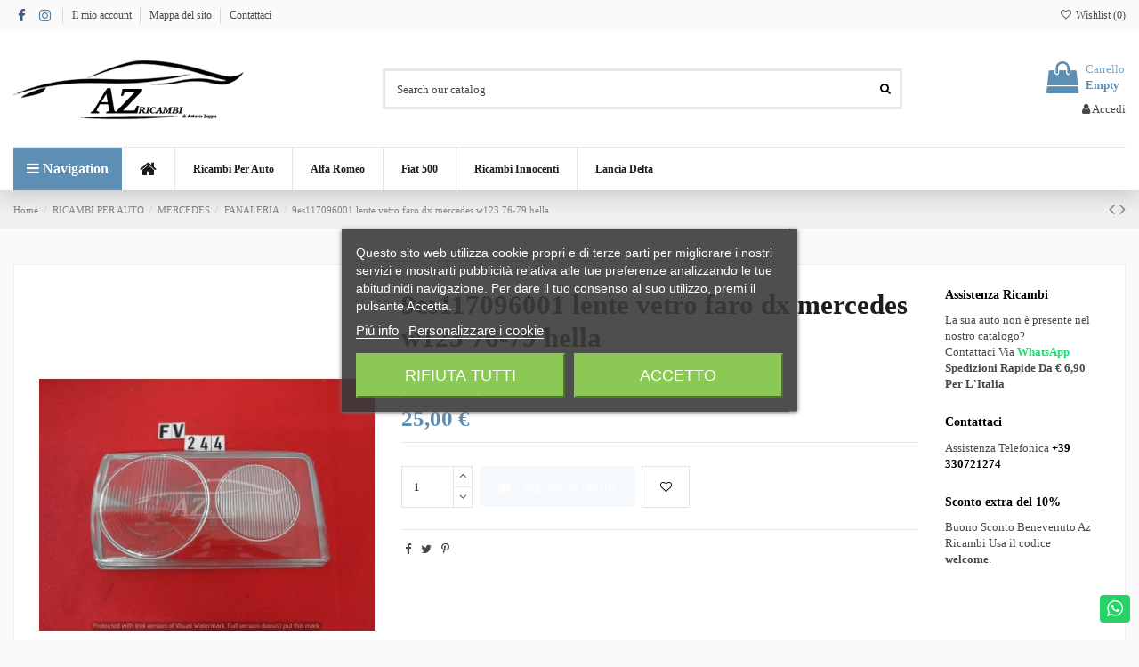

--- FILE ---
content_type: text/html; charset=utf-8
request_url: https://www.az-ricambi.it/fanaleria/570-9es117096001-lente-vetro-faro-dx-mercedes-w123-76-79-hella.html
body_size: 32477
content:
<!doctype html>
<html lang="it">

<head>
    
        
  <meta charset="utf-8">


  <meta http-equiv="x-ua-compatible" content="ie=edge">



  


  


  <title>9es117096001 lente vetro faro dx mercedes w123 76-79 hella</title>
  
    
  
  
    
  
  <meta name="description" content="">
  <meta name="keywords" content="">
    
      <link rel="canonical" href="https://www.az-ricambi.it/fanaleria/570-9es117096001-lente-vetro-faro-dx-mercedes-w123-76-79-hella.html">
    

  
      

  
    <script type="application/ld+json">
  {
    "@context": "https://schema.org",
    "@id": "#store-organization",
    "@type": "Organization",
    "name" : "Az Ricambi di Zappia Antonio",
    "url" : "https://www.az-ricambi.it/",
  
      "logo": {
        "@type": "ImageObject",
        "url":"https://www.az-ricambi.it/img/logo-1652275072.jpg"
      }
      }
</script>

<script type="application/ld+json">
  {
    "@context": "https://schema.org",
    "@type": "WebPage",
    "isPartOf": {
      "@type": "WebSite",
      "url":  "https://www.az-ricambi.it/",
      "name": "Az Ricambi di Zappia Antonio"
    },
    "name": "9es117096001 lente vetro faro dx mercedes w123 76-79 hella",
    "url":  "https://www.az-ricambi.it/fanaleria/570-9es117096001-lente-vetro-faro-dx-mercedes-w123-76-79-hella.html"
  }
</script>


  <script type="application/ld+json">
    {
      "@context": "https://schema.org",
      "@type": "BreadcrumbList",
      "itemListElement": [
                  {
            "@type": "ListItem",
            "position": 1,
            "name": "Home",
            "item": "https://www.az-ricambi.it/"
          },              {
            "@type": "ListItem",
            "position": 2,
            "name": "RICAMBI PER AUTO",
            "item": "https://www.az-ricambi.it/53-ricambi-per-auto"
          },              {
            "@type": "ListItem",
            "position": 3,
            "name": "MERCEDES",
            "item": "https://www.az-ricambi.it/119-mercedes"
          },              {
            "@type": "ListItem",
            "position": 4,
            "name": "FANALERIA",
            "item": "https://www.az-ricambi.it/134-fanaleria"
          },              {
            "@type": "ListItem",
            "position": 5,
            "name": "9es117096001 lente vetro faro dx mercedes w123 76-79 hella",
            "item": "https://www.az-ricambi.it/fanaleria/570-9es117096001-lente-vetro-faro-dx-mercedes-w123-76-79-hella.html"
          }          ]
    }
  </script>


  

  
        <script type="application/ld+json">
  {
    "@context": "https://schema.org/",
    "@type": "Product",
    "@id": "#product-snippet-id",
    "name": "9es117096001 lente vetro faro dx mercedes w123 76-79 hella",
    "description": "",
    "category": "FANALERIA",
    "image" :"https://www.az-ricambi.it/884-home_default/9es117096001-lente-vetro-faro-dx-mercedes-w123-76-79-hella.jpg",    "sku": "275204383479",
    "mpn": "275204383479"
        ,
    "brand": {
      "@type": "Brand",
      "name": "Az Ricambi di Zappia Antonio"
    }
            ,
    "weight": {
        "@context": "https://schema.org",
        "@type": "QuantitativeValue",
        "value": "1.000000",
        "unitCode": "kg"
    }
        ,
    "offers": {
      "@type": "Offer",
      "priceCurrency": "EUR",
      "name": "9es117096001 lente vetro faro dx mercedes w123 76-79 hella",
      "price": "25",
      "url": "https://www.az-ricambi.it/fanaleria/570-9es117096001-lente-vetro-faro-dx-mercedes-w123-76-79-hella.html",
      "priceValidUntil": "2025-11-23",
              "image": ["https://www.az-ricambi.it/884-thickbox_default/9es117096001-lente-vetro-faro-dx-mercedes-w123-76-79-hella.jpg"],
            "sku": "275204383479",
      "mpn": "275204383479",
                    "availability": "https://schema.org/OutOfStock",
      "seller": {
        "@type": "Organization",
        "name": "Az Ricambi di Zappia Antonio"
      }
    }
      }
</script>


  
    
  



    <meta property="og:type" content="product">
    <meta property="og:url" content="https://www.az-ricambi.it/fanaleria/570-9es117096001-lente-vetro-faro-dx-mercedes-w123-76-79-hella.html">
    <meta property="og:title" content="9es117096001 lente vetro faro dx mercedes w123 76-79 hella">
    <meta property="og:site_name" content="Az Ricambi di Zappia Antonio">
    <meta property="og:description" content="">
            <meta property="og:image" content="https://www.az-ricambi.it/884-thickbox_default/9es117096001-lente-vetro-faro-dx-mercedes-w123-76-79-hella.jpg">
        <meta property="og:image:width" content="1100">
        <meta property="og:image:height" content="1422">
    




      <meta name="viewport" content="width=device-width, initial-scale=1">
  




  <link rel="icon" type="image/vnd.microsoft.icon" href="https://www.az-ricambi.it/img/favicon.ico?1652275072">
  <link rel="shortcut icon" type="image/x-icon" href="https://www.az-ricambi.it/img/favicon.ico?1652275072">
    




    <link rel="stylesheet" href="/modules/ps_checkout/views/css/payments.css?version=2.21.0" type="text/css" media="all">
  <link rel="stylesheet" href="https://www.az-ricambi.it/themes/warehouse/assets/cache/theme-49d9e3152.css" type="text/css" media="all">




<link rel="preload" as="font"
      href="/themes/warehouse/assets/css/font-awesome/fonts/fontawesome-webfont.woff?v=4.7.0"
      type="font/woff" crossorigin="anonymous">
<link rel="preload" as="font"
      href="/themes/warehouse/assets/css/font-awesome/fonts/fontawesome-webfont.woff2?v=4.7.0"
      type="font/woff2" crossorigin="anonymous">


<link  rel="preload stylesheet"  as="style" href="/themes/warehouse/assets/css/font-awesome/css/font-awesome-preload.css"
       type="text/css" crossorigin="anonymous">





  

  <script>
        var btPixel = {"btnAddToCart":".add-to-cart","btnAddToWishlist":"button.wishlist-button-add","btnOrder":"button[name=\"confirm-addresses\"]","btnSub":".pm_subscription_display_product_buttons","tagContent":{"sPixel":"711214656812925","aDynTags":{"content_type":{"label":"content_type","value":"product"},"content_ids":{"label":"content_ids","value":"AZIT570"},"value":{"label":"value","value":25},"currency":{"label":"currency","value":"EUR"},"content_name":{"label":"content_name","value":"9es117096001 lente vetro faro dx mercedes w123 76-79 hella"},"content_category":{"label":"content_category","value":"FANALERIA"}},"sCR":"\n","aTrackingType":{"label":"tracking_type","value":"ViewContent"},"sJsObjName":"oPixelFacebook"},"pixel_id":"711214656812925","bUseConsent":"1","iConsentConsentLvl":0,"bConsentHtmlElement":"","token":"f7a3b0cebb8c2c29bb1c9d31079aadf5","ajaxUrl":"https:\/\/www.az-ricambi.it\/module\/facebookproductad\/ajax","external_id":0,"eventId":"d41d8cd98f00b204e9800998ecf8427e"};
        var elementorFrontendConfig = {"isEditMode":"","stretchedSectionContainer":"","instagramToken":false,"is_rtl":false,"ajax_csfr_token_url":"https:\/\/www.az-ricambi.it\/module\/iqitelementor\/Actions?process=handleCsfrToken&ajax=1"};
        var iqitTheme = {"rm_sticky":"0","rm_breakpoint":0,"op_preloader":"0","cart_style":"floating","cart_confirmation":"open","h_layout":"1","f_fixed":"","f_layout":"2","h_absolute":"0","h_sticky":"header","hw_width":"inherit","hm_submenu_width":"fullwidth-background","h_search_type":"full","pl_lazyload":true,"pl_infinity":false,"pl_rollover":true,"pl_crsl_autoplay":false,"pl_slider_ld":6,"pl_slider_d":4,"pl_slider_t":3,"pl_slider_p":2,"pp_thumbs":"leftd","pp_zoom":"modalzoom","pp_image_layout":"carousel","pp_tabs":"tabh","pl_grid_qty":true};
        var iqitextendedproduct = {"speed":"70"};
        var iqitfdc_from = 0;
        var iqitmegamenu = {"sticky":"false","containerSelector":"#wrapper > .container"};
        var iqitreviews = [];
        var iqitwishlist = {"nbProducts":0};
        var prestashop = {"cart":{"products":[],"totals":{"total":{"type":"total","label":"Totale","amount":0,"value":"0,00\u00a0\u20ac"},"total_including_tax":{"type":"total","label":"Totale (tasse incl.)","amount":0,"value":"0,00\u00a0\u20ac"},"total_excluding_tax":{"type":"total","label":"Totale (tasse escl.)","amount":0,"value":"0,00\u00a0\u20ac"}},"subtotals":{"products":{"type":"products","label":"Totale parziale","amount":0,"value":"0,00\u00a0\u20ac"},"discounts":null,"shipping":{"type":"shipping","label":"Spedizione","amount":0,"value":""},"tax":{"type":"tax","label":"Iva inclusa","amount":0,"value":"0,00\u00a0\u20ac"}},"products_count":0,"summary_string":"0 articoli","vouchers":{"allowed":1,"added":[]},"discounts":[{"id_cart_rule":"1","id_customer":"0","date_from":"2022-05-13 09:00:00","date_to":"2026-04-30 09:00:00","description":"Buono Sconto Benevenuto Az Ricambi","quantity":"192","quantity_per_user":"1","priority":"1","partial_use":"0","code":"welcome","minimum_amount":"0.000000","minimum_amount_tax":"0","minimum_amount_currency":"1","minimum_amount_shipping":"0","country_restriction":"0","carrier_restriction":"0","group_restriction":"0","cart_rule_restriction":"0","product_restriction":"0","shop_restriction":"0","free_shipping":"0","reduction_percent":"10.00","reduction_amount":"0.000000","reduction_tax":"0","reduction_currency":"1","reduction_product":"0","reduction_exclude_special":"1","gift_product":"0","gift_product_attribute":"0","highlight":"1","active":"1","date_add":"2022-05-13 09:10:11","date_upd":"2025-11-04 14:03:44","id_lang":"1","name":"Benvenuto in Az Ricambi","quantity_for_user":1}],"minimalPurchase":0,"minimalPurchaseRequired":""},"currency":{"id":1,"name":"Euro","iso_code":"EUR","iso_code_num":"978","sign":"\u20ac"},"customer":{"lastname":"","firstname":"","email":"","birthday":"0000-00-00","newsletter":"1","newsletter_date_add":"2023-01-14 10:47:12","optin":"0","website":null,"company":null,"siret":null,"ape":null,"is_logged":false,"gender":{"type":null,"name":null},"addresses":[]},"language":{"name":"Italiano (Italian)","iso_code":"it","locale":"it-IT","language_code":"it","is_rtl":"0","date_format_lite":"d\/m\/Y","date_format_full":"d\/m\/Y H:i:s","id":1},"page":{"title":"","canonical":"https:\/\/www.az-ricambi.it\/fanaleria\/570-9es117096001-lente-vetro-faro-dx-mercedes-w123-76-79-hella.html","meta":{"title":"9es117096001 lente vetro faro dx mercedes w123 76-79 hella","description":"","keywords":"","robots":"index"},"page_name":"product","body_classes":{"lang-it":true,"lang-rtl":false,"country-IT":true,"currency-EUR":true,"layout-full-width":true,"page-product":true,"tax-display-disabled":true,"product-id-570":true,"product-9es117096001 lente vetro faro dx mercedes w123 76-79 hella":true,"product-id-category-134":true,"product-id-manufacturer-0":true,"product-id-supplier-0":true,"product-available-for-order":true},"admin_notifications":[]},"shop":{"name":"Az Ricambi di Zappia Antonio","logo":"https:\/\/www.az-ricambi.it\/img\/logo-1652275072.jpg","stores_icon":"https:\/\/www.az-ricambi.it\/img\/logo_stores.png","favicon":"https:\/\/www.az-ricambi.it\/img\/favicon.ico"},"urls":{"base_url":"https:\/\/www.az-ricambi.it\/","current_url":"https:\/\/www.az-ricambi.it\/fanaleria\/570-9es117096001-lente-vetro-faro-dx-mercedes-w123-76-79-hella.html","shop_domain_url":"https:\/\/www.az-ricambi.it","img_ps_url":"https:\/\/www.az-ricambi.it\/img\/","img_cat_url":"https:\/\/www.az-ricambi.it\/img\/c\/","img_lang_url":"https:\/\/www.az-ricambi.it\/img\/l\/","img_prod_url":"https:\/\/www.az-ricambi.it\/img\/p\/","img_manu_url":"https:\/\/www.az-ricambi.it\/img\/m\/","img_sup_url":"https:\/\/www.az-ricambi.it\/img\/su\/","img_ship_url":"https:\/\/www.az-ricambi.it\/img\/s\/","img_store_url":"https:\/\/www.az-ricambi.it\/img\/st\/","img_col_url":"https:\/\/www.az-ricambi.it\/img\/co\/","img_url":"https:\/\/www.az-ricambi.it\/themes\/warehouse\/assets\/img\/","css_url":"https:\/\/www.az-ricambi.it\/themes\/warehouse\/assets\/css\/","js_url":"https:\/\/www.az-ricambi.it\/themes\/warehouse\/assets\/js\/","pic_url":"https:\/\/www.az-ricambi.it\/upload\/","pages":{"address":"https:\/\/www.az-ricambi.it\/indirizzo","addresses":"https:\/\/www.az-ricambi.it\/indirizzi","authentication":"https:\/\/www.az-ricambi.it\/login","cart":"https:\/\/www.az-ricambi.it\/carrello","category":"https:\/\/www.az-ricambi.it\/index.php?controller=category","cms":"https:\/\/www.az-ricambi.it\/index.php?controller=cms","contact":"https:\/\/www.az-ricambi.it\/contattaci","discount":"https:\/\/www.az-ricambi.it\/buoni-sconto","guest_tracking":"https:\/\/www.az-ricambi.it\/tracciatura-ospite","history":"https:\/\/www.az-ricambi.it\/cronologia-ordini","identity":"https:\/\/www.az-ricambi.it\/dati-personali","index":"https:\/\/www.az-ricambi.it\/","my_account":"https:\/\/www.az-ricambi.it\/account","order_confirmation":"https:\/\/www.az-ricambi.it\/conferma-ordine","order_detail":"https:\/\/www.az-ricambi.it\/index.php?controller=order-detail","order_follow":"https:\/\/www.az-ricambi.it\/segui-ordine","order":"https:\/\/www.az-ricambi.it\/ordine","order_return":"https:\/\/www.az-ricambi.it\/index.php?controller=order-return","order_slip":"https:\/\/www.az-ricambi.it\/buono-ordine","pagenotfound":"https:\/\/www.az-ricambi.it\/pagina-non-trovata","password":"https:\/\/www.az-ricambi.it\/recupero-password","pdf_invoice":"https:\/\/www.az-ricambi.it\/index.php?controller=pdf-invoice","pdf_order_return":"https:\/\/www.az-ricambi.it\/index.php?controller=pdf-order-return","pdf_order_slip":"https:\/\/www.az-ricambi.it\/index.php?controller=pdf-order-slip","prices_drop":"https:\/\/www.az-ricambi.it\/offerte","product":"https:\/\/www.az-ricambi.it\/index.php?controller=product","search":"https:\/\/www.az-ricambi.it\/ricerca","sitemap":"https:\/\/www.az-ricambi.it\/Mappa del sito","stores":"https:\/\/www.az-ricambi.it\/negozi","supplier":"https:\/\/www.az-ricambi.it\/fornitori","register":"https:\/\/www.az-ricambi.it\/login?create_account=1","order_login":"https:\/\/www.az-ricambi.it\/ordine?login=1"},"alternative_langs":[],"theme_assets":"\/themes\/warehouse\/assets\/","actions":{"logout":"https:\/\/www.az-ricambi.it\/?mylogout="},"no_picture_image":{"bySize":{"small_default":{"url":"https:\/\/www.az-ricambi.it\/img\/p\/it-default-small_default.jpg","width":98,"height":127},"cart_default":{"url":"https:\/\/www.az-ricambi.it\/img\/p\/it-default-cart_default.jpg","width":125,"height":162},"home_default":{"url":"https:\/\/www.az-ricambi.it\/img\/p\/it-default-home_default.jpg","width":236,"height":305},"large_default":{"url":"https:\/\/www.az-ricambi.it\/img\/p\/it-default-large_default.jpg","width":381,"height":492},"medium_default":{"url":"https:\/\/www.az-ricambi.it\/img\/p\/it-default-medium_default.jpg","width":452,"height":584},"thickbox_default":{"url":"https:\/\/www.az-ricambi.it\/img\/p\/it-default-thickbox_default.jpg","width":1100,"height":1422}},"small":{"url":"https:\/\/www.az-ricambi.it\/img\/p\/it-default-small_default.jpg","width":98,"height":127},"medium":{"url":"https:\/\/www.az-ricambi.it\/img\/p\/it-default-large_default.jpg","width":381,"height":492},"large":{"url":"https:\/\/www.az-ricambi.it\/img\/p\/it-default-thickbox_default.jpg","width":1100,"height":1422},"legend":""}},"configuration":{"display_taxes_label":false,"display_prices_tax_incl":true,"is_catalog":false,"show_prices":true,"opt_in":{"partner":false},"quantity_discount":{"type":"discount","label":"Sconto unit\u00e0"},"voucher_enabled":1,"return_enabled":0},"field_required":[],"breadcrumb":{"links":[{"title":"Home","url":"https:\/\/www.az-ricambi.it\/"},{"title":"RICAMBI PER AUTO","url":"https:\/\/www.az-ricambi.it\/53-ricambi-per-auto"},{"title":"MERCEDES","url":"https:\/\/www.az-ricambi.it\/119-mercedes"},{"title":"FANALERIA","url":"https:\/\/www.az-ricambi.it\/134-fanaleria"},{"title":"9es117096001 lente vetro faro dx mercedes w123 76-79 hella","url":"https:\/\/www.az-ricambi.it\/fanaleria\/570-9es117096001-lente-vetro-faro-dx-mercedes-w123-76-79-hella.html"}],"count":5},"link":{"protocol_link":"https:\/\/","protocol_content":"https:\/\/"},"time":1762611132,"static_token":"f7a3b0cebb8c2c29bb1c9d31079aadf5","token":"2c7bb6fe9162d75b1885fb1162622feb","debug":false};
        var ps_checkout3dsEnabled = true;
        var ps_checkoutAutoRenderDisabled = false;
        var ps_checkoutCancelUrl = "https:\/\/www.az-ricambi.it\/module\/ps_checkout\/cancel";
        var ps_checkoutCardFundingSourceImg = "\/modules\/ps_checkout\/views\/img\/payment-cards.png";
        var ps_checkoutCartProductCount = 0;
        var ps_checkoutCheckUrl = "https:\/\/www.az-ricambi.it\/module\/ps_checkout\/check";
        var ps_checkoutCheckoutTranslations = {"checkout.go.back.link.title":"Torna al pagamento","checkout.go.back.label":"Processo di acquisto","checkout.card.payment":"Pagamento con carta","checkout.page.heading":"Riepilogo dell\u2019ordine","checkout.cart.empty":"Il tuo carrello \u00e8 vuoto.","checkout.page.subheading.card":"Carta","checkout.page.subheading.paypal":"PayPal","checkout.payment.by.card":"Hai scelto di pagare con una carta.","checkout.payment.by.paypal":"Hai scelto di pagare con PayPal.","checkout.order.summary":"Ecco un riepilogo del tuo ordine:","checkout.order.amount.total":"L\u2019importo totale del tuo ordine ammonta a","checkout.order.included.tax":"(IVA inclusa)","checkout.order.confirm.label":"Confermare l\u2019ordine facendo clic su \u201cConfermo l\u2019ordine\u201d","paypal.hosted-fields.label.card-number":"Numero carta","paypal.hosted-fields.placeholder.card-number":"Numero carta","paypal.hosted-fields.label.expiration-date":"Data di scadenza","paypal.hosted-fields.placeholder.expiration-date":"MM\/YY","paypal.hosted-fields.label.cvv":"Cod. di sicurezza","paypal.hosted-fields.placeholder.cvv":"XXX","express-button.cart.separator":"o","express-button.checkout.express-checkout":"Acquisto rapido","error.paypal-sdk":"No PayPal Javascript SDK Instance","checkout.payment.others.link.label":"Altri metodi di pagamento","checkout.payment.others.confirm.button.label":"Confermo l\u2019ordine","checkout.form.error.label":"Si \u00e8 verificato un errore durante il pagamento. Riprova o contatta il team di supporto.","loader-component.label.header":"Grazie per l\u2019acquisto!","loader-component.label.body":"Si prega di attendere durante l'elaborazione del tuo pagamento","error.paypal-sdk.contingency.cancel":"Autenticazione del titolare della carta annullata. Si prega di scegliere un altro metodo di pagamento o riprovare.","error.paypal-sdk.contingency.error":"Si \u00e8 verificato un errore durante l'autenticazione del titolare della carta. Si prega di scegliere un altro metodo di pagamento o riprovare.","error.paypal-sdk.contingency.failure":"Autenticazione del titolare della carta fallita. Si prega di scegliere un altro metodo di pagamento o riprovare.","error.paypal-sdk.contingency.unknown":"L'identit\u00e0 del titolare della carta non pu\u00f2 essere verificata. Si prega di scegliere un altro metodo di pagamento o riprovare."};
        var ps_checkoutCheckoutUrl = "https:\/\/www.az-ricambi.it\/ordine";
        var ps_checkoutConfirmUrl = "https:\/\/www.az-ricambi.it\/conferma-ordine";
        var ps_checkoutCreateUrl = "https:\/\/www.az-ricambi.it\/module\/ps_checkout\/create";
        var ps_checkoutCspNonce = "";
        var ps_checkoutExpressCheckoutCartEnabled = true;
        var ps_checkoutExpressCheckoutOrderEnabled = false;
        var ps_checkoutExpressCheckoutProductEnabled = true;
        var ps_checkoutExpressCheckoutSelected = false;
        var ps_checkoutExpressCheckoutUrl = "https:\/\/www.az-ricambi.it\/module\/ps_checkout\/ExpressCheckout";
        var ps_checkoutFundingSource = "paypal";
        var ps_checkoutFundingSourcesSorted = ["paypal","card","paylater","bancontact","eps","giropay","ideal","mybank","p24","sofort"];
        var ps_checkoutGetTokenURL = "https:\/\/www.az-ricambi.it\/module\/ps_checkout\/token";
        var ps_checkoutHostedFieldsContingencies = "SCA_WHEN_REQUIRED";
        var ps_checkoutHostedFieldsEnabled = true;
        var ps_checkoutHostedFieldsSelected = false;
        var ps_checkoutLoaderImage = "\/modules\/ps_checkout\/views\/img\/loader.svg";
        var ps_checkoutPartnerAttributionId = "PrestaShop_Cart_PSXO_PSDownload";
        var ps_checkoutPayLaterCartPageButtonEnabled = false;
        var ps_checkoutPayLaterCategoryPageBannerEnabled = false;
        var ps_checkoutPayLaterHomePageBannerEnabled = false;
        var ps_checkoutPayLaterOrderPageBannerEnabled = false;
        var ps_checkoutPayLaterOrderPageButtonEnabled = false;
        var ps_checkoutPayLaterOrderPageMessageEnabled = true;
        var ps_checkoutPayLaterProductPageBannerEnabled = false;
        var ps_checkoutPayLaterProductPageButtonEnabled = false;
        var ps_checkoutPayLaterProductPageMessageEnabled = true;
        var ps_checkoutPayPalButtonConfiguration = {"shape":"pill","label":"paypal","color":"gold"};
        var ps_checkoutPayPalClientToken = "";
        var ps_checkoutPayPalOrderId = "";
        var ps_checkoutPayPalSdkUrl = "https:\/\/www.paypal.com\/sdk\/js?components=marks,funding-eligibility,buttons,messages&client-id=AXjYFXWyb4xJCErTUDiFkzL0Ulnn-bMm4fal4G-1nQXQ1ZQxp06fOuE7naKUXGkq2TZpYSiI9xXbs4eo&merchant-id=WFSVZUGPPVXFU&currency=EUR&intent=capture&commit=false&vault=false&integration-date=2022-14-06&enable-funding=paylater";
        var ps_checkoutPayWithTranslations = {"paypal":"Paga con un conto PayPal","card":"Paga tramite carta - pagamenti 100% sicuri","paylater":"Paga a rate con PayPal Pay Later","bancontact":"Paga tramite Bancontact","eps":"Paga tramite EPS","giropay":"Paga tramite Giropay","ideal":"Paga tramite iDEAL","mybank":"Paga tramite MyBank","p24":"Paga tramite Przelewy24","sofort":"Paga tramite Sofort"};
        var ps_checkoutValidateUrl = "https:\/\/www.az-ricambi.it\/module\/ps_checkout\/validate";
        var ps_checkoutVersion = "2.21.0";
        var psemailsubscription_subscription = "https:\/\/www.az-ricambi.it\/module\/ps_emailsubscription\/subscription";
      </script>



  <script type="text/javascript">
var jpresta_cache_cookie_name = 'jpresta_cache_source_e5df4e3f81d8777d8b0ab8731d71b3cd';
pcRunDynamicModulesJs = function() {
// Autoconf - 2023-03-08T15:57:38+01:00
// blockwishlist
wishlistProductsIdsFixed = new Array();
if (typeof(wishlistProductsIds)!='undefined' && $.isArray(wishlistProductsIds)) {
    $.each(wishlistProductsIds, function(i,p){
        if ($.inArray(parseInt(p.id_product),wishlistProductsIdsFixed) == -1)
            wishlistProductsIdsFixed.push(parseInt(p.id_product))
    });
};   
wishlistProductsIds = wishlistProductsIdsFixed;
$('.addToWishlist').each(function(){
    if ($.inArray(parseInt($(this).attr('rel')),wishlistProductsIdsFixed)!= -1) {
        $(this).addClass('active').addClass('checked');
    } else {
        $(this).removeClass('active').removeClass('checked');
    }
});
// productcomments
if ($.fn.rating) $('input.star').rating();
if ($.fn.rating) $('.auto-submit-star').rating();
if ($.fn.fancybox) $('.open-comment-form').fancybox({'hideOnContentClick': false});
// ps_shoppingcart
setTimeout("prestashop.emit('updateCart', {reason: {linkAction: 'refresh'}, resp: {errors:[]}});", 10);
// iqitcompare
if (typeof iqitcompare !== 'undefined') $('#iqitcompare-nb').text(iqitcompare.nbProducts);
// iqitcookielaw
function getCookie(cname) {
    var name = cname + "=";
    var ca = document.cookie.split(';');
    for (var i = 0; i != ca.length; i++) {
        var c = ca[i];
        while (c.charAt(0) == ' ') c = c.substring(1);
        if (c.indexOf(name) != -1) return c.substring(name.length, c.length);
    }
    return "";
}
$(function() {
    if (getCookie('cookielaw_module') == 1) {
        $("#iqitcookielaw").removeClass('iqitcookielaw-showed');
    } else {
        $("#iqitcookielaw").addClass('iqitcookielaw-showed');
    }
    $("#iqitcookielaw-accept").click(function(event) {
        event.preventDefault();
        $("#iqitcookielaw").removeClass('iqitcookielaw-showed');
        setcook();
    });
});
// iqitpopup
if (typeof iqitpopup !== 'undefined') {
iqitpopup.script = (function() {
    var $el = $('#iqitpopup');
    var $overlay = $('#iqitpopup-overlay');
    var elHeight = $el.outerHeight();
    var elWidth = $el.outerWidth();
    var $wrapper = $(window);
    var offset = -30;
    var sizeData = {
        size: {
            width: $wrapper.width() + offset,
            height: $wrapper.height() + offset
        }
    };
    function init() {
        setTimeout(function() {
            $el.addClass('showed-iqitpopup');
            $overlay.addClass('showed-iqitpopupo');
        }, iqitpopup.delay);
        $el.find('.iqit-btn-newsletter').first().click(function() {
            setCookie();
            $overlay.removeClass('showed-iqitpopupo');
            $el.removeClass('showed-iqitpopup');
        });
        $(document).on('click', '#iqitpopup .cross, #iqitpopup-overlay', function() {
            $overlay.removeClass('showed-iqitpopupo');
            $el.removeClass('showed-iqitpopup');
            if ($("#iqitpopup-checkbox").is(':checked')) {
                setCookie();
            }
        });
        doResize(sizeData, false);
        $wrapper.resize(function() {
            sizeData.size.width = $wrapper.width() + offset;
            sizeData.size.height = $wrapper.height() + offset;
            doResize(sizeData, true);
        });
    }
    function doResize(ui, resize) {
        if (elWidth >= ui.size.width || elHeight >= ui.size.height) {
            var scale;
            scale = Math.min(
                ui.size.width / elWidth,
                ui.size.height / elHeight
            );
            $el.css({
                transform: "translate(-50%, -50%) scale(" + scale + ")"
            });
        } else {
            if (resize) {
                $el.css({
                    transform: "translate(-50%, -50%) scale(1)"
                });
            }
        }
    }
    function setCookie() {
        var name = iqitpopup.name;
        var value = '1';
        var expire = new Date();
        expire.setDate(expire.getDate() + iqitpopup.time);
        document.cookie = name + "=" + escape(value) + ";path=/;" + ((expire == null) ? "" : ("; expires=" + expire.toGMTString()))
    }
    return {
        init: init
    };
})();
iqitpopup.script.init();
}
// iqitthemeeditor
$('.viewed-products img.lazy-product-image:not(.loaded)').each(function() {
    $(this).addClass('loaded').attr('src', $(this).data('src'));
});
function initViewedCarousel() {
    const e = $(".viewed-products .swiper-default-carousel");
    let t;
    iqitTheme.pl_crsl_autoplay && (t = {
        delay: 4500,
        disableOnInteraction: !0
    });
    const i = {
        pagination: {
            el: ".swiper-pagination-product",
            clickable: !0
        },
        autoplay: t,
        loop: !1,
        speed: 600,
        lazy: {
            loadedClass: "loaded",
            checkInView: !0
        },
        watchOverflow: !0,
        watchSlidesProgress: !0,
        watchSlidesVisibility: !0,
        navigation: {
            nextEl: ".swiper-button-next",
            prevEl: ".swiper-button-prev"
        },
        slidesPerView: iqitTheme.pl_slider_p,
        slidesPerGroup: iqitTheme.pl_slider_p,
        breakpoints: {
            768: {
                slidesPerView: iqitTheme.pl_slider_t,
                slidesPerGroup: iqitTheme.pl_slider_t
            },
            992: {
                slidesPerView: iqitTheme.pl_slider_d,
                slidesPerGroup: iqitTheme.pl_slider_d
            },
            1200: {
                slidesPerView: iqitTheme.pl_slider_ld,
                slidesPerGroup: iqitTheme.pl_slider_ld
            }
        }
    };
    e.each(function() {
        const e = $(this);
        var t = $.extend({}, i, e.data("swiper_options"));
        new Swiper(e[0], t)
    })
}
initViewedCarousel();
// iqitwishlist
if (typeof iqitwishlist !== 'undefined' && iqitwishlist.nbProducts != undefined) {
    $('#iqitwishlist-nb').text(iqitwishlist.nbProducts);
    if (iqitwishlist.nbProducts > 0) {
        $('#desktop-header #iqitwishlist-nb').parent().removeClass('hidden');
        $('#mobile-header #iqitwishlist-nb').parent().removeClass('hidden');
    } else {
        $('#mobile-header #iqitwishlist-nb').text($('#desktop-header #iqitwishlist-nb').text());
    }
    setInterval(function() {
        $('#mobile-header #iqitwishlist-nb').text(iqitwishlist.nbProducts);
    }, 1000);
}
};</script><script type="text/javascript">


</script>



    
            <meta property="product:pretax_price:amount" content="25">
        <meta property="product:pretax_price:currency" content="EUR">
        <meta property="product:price:amount" content="25">
        <meta property="product:price:currency" content="EUR">
                <meta property="product:weight:value" content="1.000000">
        <meta property="product:weight:units" content="kg">
    
    

    </head>

<body id="product" class="lang-it country-it currency-eur layout-full-width page-product tax-display-disabled product-id-570 product-9es117096001-lente-vetro-faro-dx-mercedes-w123-76-79-hella product-id-category-134 product-id-manufacturer-0 product-id-supplier-0 product-available-for-order body-desktop-header-style-w-1">


    




    


<main id="main-page-content"  >
    
            

    <header id="header" class="desktop-header-style-w-1">
        
            
  <div class="header-banner">
    
  </div>




            <nav class="header-nav">
        <div class="container">
    
        <div class="row justify-content-between">
            <div class="col col-auto col-md left-nav">
                 <div class="d-inline-block"> 

<ul class="social-links _topbar" itemscope itemtype="https://schema.org/Organization" itemid="#store-organization">
    <li class="facebook"><a itemprop="sameAs" href="https://www.facebook.com/azricambigt/" target="_blank" rel="noreferrer noopener"><i class="fa fa-facebook fa-fw" aria-hidden="true"></i></a></li>    <li class="instagram"><a itemprop="sameAs" href="https://www.instagram.com/az_ricambi_auto/" target="_blank" rel="noreferrer noopener"><i class="fa fa-instagram fa-fw" aria-hidden="true"></i></a></li>          </ul>

 </div>                             <div class="block-iqitlinksmanager block-iqitlinksmanager-2 block-links-inline d-inline-block">
            <ul>
                                                            <li>
                            <a
                                    href="https://www.az-ricambi.it/account"
                                    title=""                                                                >
                                Il mio account
                            </a>
                        </li>
                                                                                <li>
                            <a
                                    href="https://www.az-ricambi.it/Mappa del sito"
                                    title="Vi siete persi? Qui potete trovate quello che state cercando"                                                                >
                                Mappa del sito
                            </a>
                        </li>
                                                                                <li>
                            <a
                                    href="https://www.az-ricambi.it/contattaci"
                                    title="Si può usare il nostro modulo per contattarci"                                                                >
                                Contattaci
                            </a>
                        </li>
                                                </ul>
        </div>
    
            </div>
            <div class="col col-auto center-nav text-center">
                
             </div>
            <div class="col col-auto col-md right-nav text-right">
                <div class="d-inline-block">
    <a href="//www.az-ricambi.it/module/iqitwishlist/view">
        <i class="fa fa-heart-o fa-fw" aria-hidden="true"></i> Wishlist (<span
                id="iqitwishlist-nb"></span>)
    </a>
</div>

             </div>
        </div>

                        </div>
            </nav>
        



<div id="desktop-header" class="desktop-header-style-1">
    
            
<div class="header-top">
    <div id="desktop-header-container" class="container">
        <div class="row align-items-center">
                            <div class="col col-auto col-header-left">
                    <div id="desktop_logo">
                        
  <a href="https://www.az-ricambi.it/">
    <img class="logo img-fluid"
         src="https://www.az-ricambi.it/img/logo-1652275072.jpg"
                  alt="Az Ricambi di Zappia Antonio"
         width="260"
         height="70"
    >
  </a>

                    </div>
                    
                </div>
                <div class="col col-header-center">
                                        <!-- Block search module TOP -->

<!-- Block search module TOP -->
<div id="search_widget" class="search-widget" data-search-controller-url="https://www.az-ricambi.it/module/iqitsearch/searchiqit">
    <form method="get" action="https://www.az-ricambi.it/module/iqitsearch/searchiqit">
        <div class="input-group">
            <input type="text" name="s" value="" data-all-text="Show all results"
                   data-blog-text="Blog post"
                   data-product-text="Product"
                   data-brands-text="Marca"
                   autocomplete="off" autocorrect="off" autocapitalize="off" spellcheck="false"
                   placeholder="Search our catalog" class="form-control form-search-control" />
            <button type="submit" class="search-btn">
                <i class="fa fa-search"></i>
            </button>
        </div>
    </form>
</div>
<!-- /Block search module TOP -->

<!-- /Block search module TOP -->


                    
                </div>
                        <div class="col col-auto col-header-right text-right">
                                    
                                            <div id="ps-shoppingcart-wrapper">
    <div id="ps-shoppingcart"
         class="header-cart-default ps-shoppingcart dropdown">
         <div id="blockcart" class="blockcart cart-preview"
         data-refresh-url="//www.az-ricambi.it/module/ps_shoppingcart/ajax">
        <a id="cart-toogle" class="cart-toogle header-btn header-cart-btn" data-toggle="dropdown" data-display="static">
            <i class="fa fa-shopping-bag fa-fw icon" aria-hidden="true"><span class="cart-products-count-btn  d-none">0</span></i>
            <span class="info-wrapper">
            <span class="title">Carrello</span>
            <span class="cart-toggle-details">
            <span class="text-faded cart-separator"> / </span>
                            Empty
                        </span>
            </span>
        </a>
        <div id="_desktop_blockcart-content" class="dropdown-menu-custom dropdown-menu">
    <div id="blockcart-content" class="blockcart-content" >
        <div class="cart-title">
            <span class="modal-title">Your cart</span>
            <button type="button" id="js-cart-close" class="close">
                <span>×</span>
            </button>
            <hr>
        </div>
                    <span class="no-items">Non ci sono più articoli nel tuo carrello</span>
            </div>
</div> </div>




    </div>
</div>

                                        
                
                <div id="dyn690f4fbd13f05" class="dynhook pc__19" data-module="19" data-hook="" data-hooktype="w" data-hookargs=""><div class="loadingempty"></div><div id="user_info">
            <a
                href="https://www.az-ricambi.it/account"
                title="Accedi al tuo account cliente"
                rel="nofollow"
        ><i class="fa fa-user" aria-hidden="true"></i>
            <span>Accedi</span>
        </a>
    </div>
</div>

                
            </div>
            <div class="col-12">
                <div class="row">
                    
                </div>
            </div>
        </div>
    </div>
</div>
<div class="container iqit-megamenu-container">	<div id="iqitmegamenu-wrapper" class="iqitmegamenu-wrapper iqitmegamenu-all">
		<div class="container container-iqitmegamenu">
		<div id="iqitmegamenu-horizontal" class="iqitmegamenu  clearfix" role="navigation">

				
					<div class="cbp-vertical-on-top">
						
<nav id="cbp-hrmenu1" class="cbp-hrmenu  iqitmegamenu-all cbp-vertical ">
	<div class="cbp-vertical-title"><i class="fa fa-bars cbp-iconbars"></i> <span class="cbp-vertical-title-text">Navigation</span></div>
					<ul id="cbp-hrmenu1-ul">
											</ul>
				</nav>

					</div>
								
				<nav id="cbp-hrmenu" class="cbp-hrmenu cbp-horizontal cbp-hrsub-narrow">
					<ul>
												<li id="cbp-hrmenu-tab-1" class="cbp-hrmenu-tab cbp-hrmenu-tab-1 cbp-onlyicon ">
	<a href="https://www.az-ricambi.it/" class="nav-link" >

								<span class="cbp-tab-title"> <i class="icon fa fa-home cbp-mainlink-icon"></i>
								</span>
														</a>
													</li>
												<li id="cbp-hrmenu-tab-12" class="cbp-hrmenu-tab cbp-hrmenu-tab-12  cbp-has-submeu">
	<a href="https://www.az-ricambi.it/53-ricambi-per-auto" class="nav-link" >

								<span class="cbp-tab-title">
								Ricambi Per Auto <i class="fa fa-angle-down cbp-submenu-aindicator"></i></span>
														</a>
														<div class="cbp-hrsub col-12">
								<div class="cbp-hrsub-inner">
									<div class="container iqitmegamenu-submenu-container">
									
																																	




<div class="row menu_row menu-element  first_rows menu-element-id-1">
                

                                                




    <div class="col-12 cbp-menu-column cbp-menu-element menu-element-id-2 ">
        <div class="cbp-menu-column-inner">
                        
                
                
                    
                                                    <div class="row cbp-categories-row">
                                                                                                            <div class="col-2">
                                            <div class="cbp-category-link-w"><a href="https://www.az-ricambi.it/54-fiat"
                                                                                class="cbp-column-title nav-link cbp-category-title">FIAT</a>
                                                                                                                                                    
    <ul class="cbp-links cbp-category-tree"><li ><div class="cbp-category-link-w"><a href="https://www.az-ricambi.it/55-elettrico">ELETTRICO</a></div></li><li ><div class="cbp-category-link-w"><a href="https://www.az-ricambi.it/60-meccanica">MECCANICA</a></div></li><li ><div class="cbp-category-link-w"><a href="https://www.az-ricambi.it/77-carrozzeria">CARROZZERIA</a></div></li><li ><div class="cbp-category-link-w"><a href="https://www.az-ricambi.it/80-fanaleria">FANALERIA</a></div></li><li ><div class="cbp-category-link-w"><a href="https://www.az-ricambi.it/103-vario">VARIO</a></div></li></ul>

                                                                                            </div>
                                        </div>
                                                                                                                                                <div class="col-2">
                                            <div class="cbp-category-link-w"><a href="https://www.az-ricambi.it/55-elettrico"
                                                                                class="cbp-column-title nav-link cbp-category-title">ELETTRICO</a>
                                                                                                                                            </div>
                                        </div>
                                                                                                                                                <div class="col-2">
                                            <div class="cbp-category-link-w"><a href="https://www.az-ricambi.it/60-meccanica"
                                                                                class="cbp-column-title nav-link cbp-category-title">MECCANICA</a>
                                                                                                                                            </div>
                                        </div>
                                                                                                                                                <div class="col-2">
                                            <div class="cbp-category-link-w"><a href="https://www.az-ricambi.it/77-carrozzeria"
                                                                                class="cbp-column-title nav-link cbp-category-title">CARROZZERIA</a>
                                                                                                                                            </div>
                                        </div>
                                                                                                                                                <div class="col-2">
                                            <div class="cbp-category-link-w"><a href="https://www.az-ricambi.it/80-fanaleria"
                                                                                class="cbp-column-title nav-link cbp-category-title">FANALERIA</a>
                                                                                                                                            </div>
                                        </div>
                                                                                                                                                <div class="col-2">
                                            <div class="cbp-category-link-w"><a href="https://www.az-ricambi.it/103-vario"
                                                                                class="cbp-column-title nav-link cbp-category-title">VARIO</a>
                                                                                                                                            </div>
                                        </div>
                                                                                                                                                <div class="col-2">
                                            <div class="cbp-category-link-w"><a href="https://www.az-ricambi.it/58-ford"
                                                                                class="cbp-column-title nav-link cbp-category-title">FORD</a>
                                                                                                                                                    
    <ul class="cbp-links cbp-category-tree"><li ><div class="cbp-category-link-w"><a href="https://www.az-ricambi.it/59-elettrico">ELETTRICO</a></div></li><li ><div class="cbp-category-link-w"><a href="https://www.az-ricambi.it/94-meccanica">MECCANICA</a></div></li><li ><div class="cbp-category-link-w"><a href="https://www.az-ricambi.it/107-fanaleria">FANALERIA</a></div></li><li ><div class="cbp-category-link-w"><a href="https://www.az-ricambi.it/131-carrozzeria">CARROZZERIA</a></div></li><li ><div class="cbp-category-link-w"><a href="https://www.az-ricambi.it/162-vario">VARIO</a></div></li></ul>

                                                                                            </div>
                                        </div>
                                                                                                                                                <div class="col-2">
                                            <div class="cbp-category-link-w"><a href="https://www.az-ricambi.it/59-elettrico"
                                                                                class="cbp-column-title nav-link cbp-category-title">ELETTRICO</a>
                                                                                                                                            </div>
                                        </div>
                                                                                                                                                <div class="col-2">
                                            <div class="cbp-category-link-w"><a href="https://www.az-ricambi.it/94-meccanica"
                                                                                class="cbp-column-title nav-link cbp-category-title">MECCANICA</a>
                                                                                                                                            </div>
                                        </div>
                                                                                                                                                <div class="col-2">
                                            <div class="cbp-category-link-w"><a href="https://www.az-ricambi.it/107-fanaleria"
                                                                                class="cbp-column-title nav-link cbp-category-title">FANALERIA</a>
                                                                                                                                            </div>
                                        </div>
                                                                                                                                                <div class="col-2">
                                            <div class="cbp-category-link-w"><a href="https://www.az-ricambi.it/131-carrozzeria"
                                                                                class="cbp-column-title nav-link cbp-category-title">CARROZZERIA</a>
                                                                                                                                            </div>
                                        </div>
                                                                                                                                                <div class="col-2">
                                            <div class="cbp-category-link-w"><a href="https://www.az-ricambi.it/61-innocenti"
                                                                                class="cbp-column-title nav-link cbp-category-title">INNOCENTI</a>
                                                                                                                                                    
    <ul class="cbp-links cbp-category-tree"><li ><div class="cbp-category-link-w"><a href="https://www.az-ricambi.it/62-meccanica">MECCANICA</a></div></li><li ><div class="cbp-category-link-w"><a href="https://www.az-ricambi.it/138-fanaleria">FANALERIA</a></div></li></ul>

                                                                                            </div>
                                        </div>
                                                                                                                                                <div class="col-2">
                                            <div class="cbp-category-link-w"><a href="https://www.az-ricambi.it/62-meccanica"
                                                                                class="cbp-column-title nav-link cbp-category-title">MECCANICA</a>
                                                                                                                                            </div>
                                        </div>
                                                                                                                                                <div class="col-2">
                                            <div class="cbp-category-link-w"><a href="https://www.az-ricambi.it/63-talbot"
                                                                                class="cbp-column-title nav-link cbp-category-title">TALBOT</a>
                                                                                                                                                    
    <ul class="cbp-links cbp-category-tree"><li ><div class="cbp-category-link-w"><a href="https://www.az-ricambi.it/64-meccanica">MECCANICA</a></div></li><li ><div class="cbp-category-link-w"><a href="https://www.az-ricambi.it/142-elettrico">ELETTRICO</a></div></li><li ><div class="cbp-category-link-w"><a href="https://www.az-ricambi.it/149-fanaleria">FANALERIA</a></div></li><li ><div class="cbp-category-link-w"><a href="https://www.az-ricambi.it/169-carrozzeria">CARROZZERIA</a></div></li></ul>

                                                                                            </div>
                                        </div>
                                                                                                                                                <div class="col-2">
                                            <div class="cbp-category-link-w"><a href="https://www.az-ricambi.it/64-meccanica"
                                                                                class="cbp-column-title nav-link cbp-category-title">MECCANICA</a>
                                                                                                                                            </div>
                                        </div>
                                                                                                                                                <div class="col-2">
                                            <div class="cbp-category-link-w"><a href="https://www.az-ricambi.it/65-citroen"
                                                                                class="cbp-column-title nav-link cbp-category-title">CITROEN</a>
                                                                                                                                                    
    <ul class="cbp-links cbp-category-tree"><li ><div class="cbp-category-link-w"><a href="https://www.az-ricambi.it/66-meccanica">MECCANICA</a></div></li><li ><div class="cbp-category-link-w"><a href="https://www.az-ricambi.it/104-vario">VARIO</a></div></li><li ><div class="cbp-category-link-w"><a href="https://www.az-ricambi.it/133-fanaleria">FANALERIA</a></div></li><li ><div class="cbp-category-link-w"><a href="https://www.az-ricambi.it/144-elettrico">ELETTRICO</a></div></li><li ><div class="cbp-category-link-w"><a href="https://www.az-ricambi.it/166-carrozzeria">CARROZZERIA</a></div></li></ul>

                                                                                            </div>
                                        </div>
                                                                                                                                                <div class="col-2">
                                            <div class="cbp-category-link-w"><a href="https://www.az-ricambi.it/66-meccanica"
                                                                                class="cbp-column-title nav-link cbp-category-title">MECCANICA</a>
                                                                                                                                            </div>
                                        </div>
                                                                                                                                                <div class="col-2">
                                            <div class="cbp-category-link-w"><a href="https://www.az-ricambi.it/104-vario"
                                                                                class="cbp-column-title nav-link cbp-category-title">VARIO</a>
                                                                                                                                            </div>
                                        </div>
                                                                                                                                                <div class="col-2">
                                            <div class="cbp-category-link-w"><a href="https://www.az-ricambi.it/133-fanaleria"
                                                                                class="cbp-column-title nav-link cbp-category-title">FANALERIA</a>
                                                                                                                                            </div>
                                        </div>
                                                                                                                                                <div class="col-2">
                                            <div class="cbp-category-link-w"><a href="https://www.az-ricambi.it/67-renault"
                                                                                class="cbp-column-title nav-link cbp-category-title">RENAULT</a>
                                                                                                                                                    
    <ul class="cbp-links cbp-category-tree"><li ><div class="cbp-category-link-w"><a href="https://www.az-ricambi.it/68-meccanica">MECCANICA</a></div></li><li ><div class="cbp-category-link-w"><a href="https://www.az-ricambi.it/93-carrozzeria">CARROZZERIA</a></div></li><li ><div class="cbp-category-link-w"><a href="https://www.az-ricambi.it/100-elettrico">ELETTRICO</a></div></li><li ><div class="cbp-category-link-w"><a href="https://www.az-ricambi.it/108-fanaleria">FANALERIA</a></div></li><li ><div class="cbp-category-link-w"><a href="https://www.az-ricambi.it/161-vario">VARIO</a></div></li></ul>

                                                                                            </div>
                                        </div>
                                                                                                                                                <div class="col-2">
                                            <div class="cbp-category-link-w"><a href="https://www.az-ricambi.it/68-meccanica"
                                                                                class="cbp-column-title nav-link cbp-category-title">MECCANICA</a>
                                                                                                                                            </div>
                                        </div>
                                                                                                                                                <div class="col-2">
                                            <div class="cbp-category-link-w"><a href="https://www.az-ricambi.it/93-carrozzeria"
                                                                                class="cbp-column-title nav-link cbp-category-title">CARROZZERIA</a>
                                                                                                                                            </div>
                                        </div>
                                                                                                                                                <div class="col-2">
                                            <div class="cbp-category-link-w"><a href="https://www.az-ricambi.it/100-elettrico"
                                                                                class="cbp-column-title nav-link cbp-category-title">ELETTRICO</a>
                                                                                                                                            </div>
                                        </div>
                                                                                                                                                <div class="col-2">
                                            <div class="cbp-category-link-w"><a href="https://www.az-ricambi.it/108-fanaleria"
                                                                                class="cbp-column-title nav-link cbp-category-title">FANALERIA</a>
                                                                                                                                            </div>
                                        </div>
                                                                                                                                                <div class="col-2">
                                            <div class="cbp-category-link-w"><a href="https://www.az-ricambi.it/71-opel"
                                                                                class="cbp-column-title nav-link cbp-category-title">OPEL</a>
                                                                                                                                                    
    <ul class="cbp-links cbp-category-tree"><li ><div class="cbp-category-link-w"><a href="https://www.az-ricambi.it/72-meccanica">MECCANICA</a></div></li><li ><div class="cbp-category-link-w"><a href="https://www.az-ricambi.it/98-carrozzeria">CARROZZERIA</a></div></li><li ><div class="cbp-category-link-w"><a href="https://www.az-ricambi.it/117-fanaleria">FANALERIA</a></div></li><li ><div class="cbp-category-link-w"><a href="https://www.az-ricambi.it/164-vario">VARIO</a></div></li><li ><div class="cbp-category-link-w"><a href="https://www.az-ricambi.it/187-elettrico">ELETTRICO</a></div></li></ul>

                                                                                            </div>
                                        </div>
                                                                                                                                                <div class="col-2">
                                            <div class="cbp-category-link-w"><a href="https://www.az-ricambi.it/72-meccanica"
                                                                                class="cbp-column-title nav-link cbp-category-title">MECCANICA</a>
                                                                                                                                            </div>
                                        </div>
                                                                                                                                                <div class="col-2">
                                            <div class="cbp-category-link-w"><a href="https://www.az-ricambi.it/98-carrozzeria"
                                                                                class="cbp-column-title nav-link cbp-category-title">CARROZZERIA</a>
                                                                                                                                            </div>
                                        </div>
                                                                                                                                                <div class="col-2">
                                            <div class="cbp-category-link-w"><a href="https://www.az-ricambi.it/117-fanaleria"
                                                                                class="cbp-column-title nav-link cbp-category-title">FANALERIA</a>
                                                                                                                                            </div>
                                        </div>
                                                                                                                                                <div class="col-2">
                                            <div class="cbp-category-link-w"><a href="https://www.az-ricambi.it/74-peugeot"
                                                                                class="cbp-column-title nav-link cbp-category-title">PEUGEOT</a>
                                                                                                                                                    
    <ul class="cbp-links cbp-category-tree"><li ><div class="cbp-category-link-w"><a href="https://www.az-ricambi.it/75-meccanica">MECCANICA</a></div></li><li ><div class="cbp-category-link-w"><a href="https://www.az-ricambi.it/118-fanaleria">FANALERIA</a></div></li><li ><div class="cbp-category-link-w"><a href="https://www.az-ricambi.it/135-carrozzeria">CARROZZERIA</a></div></li><li ><div class="cbp-category-link-w"><a href="https://www.az-ricambi.it/143-vario">VARIO</a></div></li><li ><div class="cbp-category-link-w"><a href="https://www.az-ricambi.it/145-elettrico">ELETTRICO</a></div></li></ul>

                                                                                            </div>
                                        </div>
                                                                                                                                                <div class="col-2">
                                            <div class="cbp-category-link-w"><a href="https://www.az-ricambi.it/75-meccanica"
                                                                                class="cbp-column-title nav-link cbp-category-title">MECCANICA</a>
                                                                                                                                            </div>
                                        </div>
                                                                                                                                                <div class="col-2">
                                            <div class="cbp-category-link-w"><a href="https://www.az-ricambi.it/118-fanaleria"
                                                                                class="cbp-column-title nav-link cbp-category-title">FANALERIA</a>
                                                                                                                                            </div>
                                        </div>
                                                                                                                                                <div class="col-2">
                                            <div class="cbp-category-link-w"><a href="https://www.az-ricambi.it/135-carrozzeria"
                                                                                class="cbp-column-title nav-link cbp-category-title">CARROZZERIA</a>
                                                                                                                                            </div>
                                        </div>
                                                                                                                                                <div class="col-2">
                                            <div class="cbp-category-link-w"><a href="https://www.az-ricambi.it/78-lancia"
                                                                                class="cbp-column-title nav-link cbp-category-title">LANCIA</a>
                                                                                                                                                    
    <ul class="cbp-links cbp-category-tree"><li ><div class="cbp-category-link-w"><a href="https://www.az-ricambi.it/79-fanaleria">FANALERIA</a></div></li><li ><div class="cbp-category-link-w"><a href="https://www.az-ricambi.it/113-carrozzeria">CARROZZERIA</a></div></li><li ><div class="cbp-category-link-w"><a href="https://www.az-ricambi.it/124-meccanica">MECCANICA</a></div></li><li ><div class="cbp-category-link-w"><a href="https://www.az-ricambi.it/125-elettrico">ELETTRICO</a></div></li><li ><div class="cbp-category-link-w"><a href="https://www.az-ricambi.it/126-vario">VARIO</a></div></li></ul>

                                                                                            </div>
                                        </div>
                                                                                                                                                <div class="col-2">
                                            <div class="cbp-category-link-w"><a href="https://www.az-ricambi.it/79-fanaleria"
                                                                                class="cbp-column-title nav-link cbp-category-title">FANALERIA</a>
                                                                                                                                            </div>
                                        </div>
                                                                                                                                                <div class="col-2">
                                            <div class="cbp-category-link-w"><a href="https://www.az-ricambi.it/113-carrozzeria"
                                                                                class="cbp-column-title nav-link cbp-category-title">CARROZZERIA</a>
                                                                                                                                            </div>
                                        </div>
                                                                                                                                                <div class="col-2">
                                            <div class="cbp-category-link-w"><a href="https://www.az-ricambi.it/124-meccanica"
                                                                                class="cbp-column-title nav-link cbp-category-title">MECCANICA</a>
                                                                                                                                            </div>
                                        </div>
                                                                                                                                                <div class="col-2">
                                            <div class="cbp-category-link-w"><a href="https://www.az-ricambi.it/125-elettrico"
                                                                                class="cbp-column-title nav-link cbp-category-title">ELETTRICO</a>
                                                                                                                                            </div>
                                        </div>
                                                                                                                                                <div class="col-2">
                                            <div class="cbp-category-link-w"><a href="https://www.az-ricambi.it/126-vario"
                                                                                class="cbp-column-title nav-link cbp-category-title">VARIO</a>
                                                                                                                                            </div>
                                        </div>
                                                                                                                                                <div class="col-2">
                                            <div class="cbp-category-link-w"><a href="https://www.az-ricambi.it/81-fari"
                                                                                class="cbp-column-title nav-link cbp-category-title">FARI</a>
                                                                                                                                            </div>
                                        </div>
                                                                                                                                                <div class="col-2">
                                            <div class="cbp-category-link-w"><a href="https://www.az-ricambi.it/82-bmw"
                                                                                class="cbp-column-title nav-link cbp-category-title">BMW</a>
                                                                                                                                                    
    <ul class="cbp-links cbp-category-tree"><li ><div class="cbp-category-link-w"><a href="https://www.az-ricambi.it/83-meccanica">MECCANICA</a></div></li><li ><div class="cbp-category-link-w"><a href="https://www.az-ricambi.it/137-fanaleria">FANALERIA</a></div></li><li ><div class="cbp-category-link-w"><a href="https://www.az-ricambi.it/170-vario">VARIO</a></div></li><li ><div class="cbp-category-link-w"><a href="https://www.az-ricambi.it/196-elettrico">ELETTRICO</a></div></li></ul>

                                                                                            </div>
                                        </div>
                                                                                                                                                <div class="col-2">
                                            <div class="cbp-category-link-w"><a href="https://www.az-ricambi.it/83-meccanica"
                                                                                class="cbp-column-title nav-link cbp-category-title">MECCANICA</a>
                                                                                                                                            </div>
                                        </div>
                                                                                                                                                <div class="col-2">
                                            <div class="cbp-category-link-w"><a href="https://www.az-ricambi.it/84-nsu"
                                                                                class="cbp-column-title nav-link cbp-category-title">NSU</a>
                                                                                                                                                    
    <ul class="cbp-links cbp-category-tree"><li ><div class="cbp-category-link-w"><a href="https://www.az-ricambi.it/85-carrozzeria">CARROZZERIA</a></div></li><li ><div class="cbp-category-link-w"><a href="https://www.az-ricambi.it/121-meccanica">MECCANICA</a></div></li><li ><div class="cbp-category-link-w"><a href="https://www.az-ricambi.it/180-fanaleria">FANALERIA</a></div></li></ul>

                                                                                            </div>
                                        </div>
                                                                                                                                                <div class="col-2">
                                            <div class="cbp-category-link-w"><a href="https://www.az-ricambi.it/85-carrozzeria"
                                                                                class="cbp-column-title nav-link cbp-category-title">CARROZZERIA</a>
                                                                                                                                            </div>
                                        </div>
                                                                                                                                                <div class="col-2">
                                            <div class="cbp-category-link-w"><a href="https://www.az-ricambi.it/121-meccanica"
                                                                                class="cbp-column-title nav-link cbp-category-title">MECCANICA</a>
                                                                                                                                            </div>
                                        </div>
                                                                                                                                                <div class="col-2">
                                            <div class="cbp-category-link-w"><a href="https://www.az-ricambi.it/91-autobianchi"
                                                                                class="cbp-column-title nav-link cbp-category-title">AUTOBIANCHI</a>
                                                                                                                                                    
    <ul class="cbp-links cbp-category-tree"><li ><div class="cbp-category-link-w"><a href="https://www.az-ricambi.it/92-carrozzeria">CARROZZERIA</a></div></li><li ><div class="cbp-category-link-w"><a href="https://www.az-ricambi.it/99-elettrico">ELETTRICO</a></div></li><li ><div class="cbp-category-link-w"><a href="https://www.az-ricambi.it/109-fanaleria">FANALERIA</a></div></li><li ><div class="cbp-category-link-w"><a href="https://www.az-ricambi.it/130-meccanica">MECCANICA</a></div></li></ul>

                                                                                            </div>
                                        </div>
                                                                                                                                                <div class="col-2">
                                            <div class="cbp-category-link-w"><a href="https://www.az-ricambi.it/92-carrozzeria"
                                                                                class="cbp-column-title nav-link cbp-category-title">CARROZZERIA</a>
                                                                                                                                            </div>
                                        </div>
                                                                                                                                                <div class="col-2">
                                            <div class="cbp-category-link-w"><a href="https://www.az-ricambi.it/99-elettrico"
                                                                                class="cbp-column-title nav-link cbp-category-title">ELETTRICO</a>
                                                                                                                                            </div>
                                        </div>
                                                                                                                                                <div class="col-2">
                                            <div class="cbp-category-link-w"><a href="https://www.az-ricambi.it/109-fanaleria"
                                                                                class="cbp-column-title nav-link cbp-category-title">FANALERIA</a>
                                                                                                                                            </div>
                                        </div>
                                                                                                                                                <div class="col-2">
                                            <div class="cbp-category-link-w"><a href="https://www.az-ricambi.it/130-meccanica"
                                                                                class="cbp-column-title nav-link cbp-category-title">MECCANICA</a>
                                                                                                                                            </div>
                                        </div>
                                                                                                                                                <div class="col-2">
                                            <div class="cbp-category-link-w"><a href="https://www.az-ricambi.it/95-honda"
                                                                                class="cbp-column-title nav-link cbp-category-title">HONDA</a>
                                                                                                                                                    
    <ul class="cbp-links cbp-category-tree"><li ><div class="cbp-category-link-w"><a href="https://www.az-ricambi.it/96-carrozzeria">CARROZZERIA</a></div></li><li ><div class="cbp-category-link-w"><a href="https://www.az-ricambi.it/148-meccanica">MECCANICA</a></div></li></ul>

                                                                                            </div>
                                        </div>
                                                                                                                                                <div class="col-2">
                                            <div class="cbp-category-link-w"><a href="https://www.az-ricambi.it/96-carrozzeria"
                                                                                class="cbp-column-title nav-link cbp-category-title">CARROZZERIA</a>
                                                                                                                                            </div>
                                        </div>
                                                                                                                                                <div class="col-2">
                                            <div class="cbp-category-link-w"><a href="https://www.az-ricambi.it/97-porsche"
                                                                                class="cbp-column-title nav-link cbp-category-title">PORSCHE</a>
                                                                                                                                            </div>
                                        </div>
                                                                                                                                                <div class="col-2">
                                            <div class="cbp-category-link-w"><a href="https://www.az-ricambi.it/101-suzuki"
                                                                                class="cbp-column-title nav-link cbp-category-title">SUZUKI</a>
                                                                                                                                                    
    <ul class="cbp-links cbp-category-tree"><li ><div class="cbp-category-link-w"><a href="https://www.az-ricambi.it/102-carrozzeria">CARROZZERIA</a></div></li><li ><div class="cbp-category-link-w"><a href="https://www.az-ricambi.it/171-meccanica">MECCANICA</a></div></li><li ><div class="cbp-category-link-w"><a href="https://www.az-ricambi.it/176-vario">VARIO</a></div></li></ul>

                                                                                            </div>
                                        </div>
                                                                                                                                                <div class="col-2">
                                            <div class="cbp-category-link-w"><a href="https://www.az-ricambi.it/102-carrozzeria"
                                                                                class="cbp-column-title nav-link cbp-category-title">CARROZZERIA</a>
                                                                                                                                            </div>
                                        </div>
                                                                                                                                                <div class="col-2">
                                            <div class="cbp-category-link-w"><a href="https://www.az-ricambi.it/105-volkswagen"
                                                                                class="cbp-column-title nav-link cbp-category-title">VOLKSWAGEN</a>
                                                                                                                                                    
    <ul class="cbp-links cbp-category-tree"><li ><div class="cbp-category-link-w"><a href="https://www.az-ricambi.it/106-vario">VARIO</a></div></li><li ><div class="cbp-category-link-w"><a href="https://www.az-ricambi.it/114-meccanica">MECCANICA</a></div></li><li ><div class="cbp-category-link-w"><a href="https://www.az-ricambi.it/136-carrozzeria">CARROZZERIA</a></div></li><li ><div class="cbp-category-link-w"><a href="https://www.az-ricambi.it/140-fanaleria">FANALERIA</a></div></li><li ><div class="cbp-category-link-w"><a href="https://www.az-ricambi.it/141-elettrico">ELETTRICO</a></div></li></ul>

                                                                                            </div>
                                        </div>
                                                                                                                                                <div class="col-2">
                                            <div class="cbp-category-link-w"><a href="https://www.az-ricambi.it/106-vario"
                                                                                class="cbp-column-title nav-link cbp-category-title">VARIO</a>
                                                                                                                                            </div>
                                        </div>
                                                                                                                                                <div class="col-2">
                                            <div class="cbp-category-link-w"><a href="https://www.az-ricambi.it/114-meccanica"
                                                                                class="cbp-column-title nav-link cbp-category-title">MECCANICA</a>
                                                                                                                                            </div>
                                        </div>
                                                                                                                                                <div class="col-2">
                                            <div class="cbp-category-link-w"><a href="https://www.az-ricambi.it/136-carrozzeria"
                                                                                class="cbp-column-title nav-link cbp-category-title">CARROZZERIA</a>
                                                                                                                                            </div>
                                        </div>
                                                                                                                                                <div class="col-2">
                                            <div class="cbp-category-link-w"><a href="https://www.az-ricambi.it/110-seat"
                                                                                class="cbp-column-title nav-link cbp-category-title">SEAT</a>
                                                                                                                                                    
    <ul class="cbp-links cbp-category-tree"><li ><div class="cbp-category-link-w"><a href="https://www.az-ricambi.it/111-fanaleria">FANALERIA</a></div></li><li ><div class="cbp-category-link-w"><a href="https://www.az-ricambi.it/129-meccanica">MECCANICA</a></div></li><li ><div class="cbp-category-link-w"><a href="https://www.az-ricambi.it/177-vario">VARIO</a></div></li><li ><div class="cbp-category-link-w"><a href="https://www.az-ricambi.it/189-carrozzeria">CARROZZERIA</a></div></li></ul>

                                                                                            </div>
                                        </div>
                                                                                                                                                <div class="col-2">
                                            <div class="cbp-category-link-w"><a href="https://www.az-ricambi.it/111-fanaleria"
                                                                                class="cbp-column-title nav-link cbp-category-title">FANALERIA</a>
                                                                                                                                            </div>
                                        </div>
                                                                                                                                                <div class="col-2">
                                            <div class="cbp-category-link-w"><a href="https://www.az-ricambi.it/129-meccanica"
                                                                                class="cbp-column-title nav-link cbp-category-title">MECCANICA</a>
                                                                                                                                            </div>
                                        </div>
                                                                                                                                                <div class="col-2">
                                            <div class="cbp-category-link-w"><a href="https://www.az-ricambi.it/115-cuscinetti"
                                                                                class="cbp-column-title nav-link cbp-category-title">CUSCINETTI</a>
                                                                                                                                            </div>
                                        </div>
                                                                                                                                                <div class="col-2">
                                            <div class="cbp-category-link-w"><a href="https://www.az-ricambi.it/119-mercedes"
                                                                                class="cbp-column-title nav-link cbp-category-title">MERCEDES</a>
                                                                                                                                                    
    <ul class="cbp-links cbp-category-tree"><li ><div class="cbp-category-link-w"><a href="https://www.az-ricambi.it/120-meccanica">MECCANICA</a></div></li><li ><div class="cbp-category-link-w"><a href="https://www.az-ricambi.it/134-fanaleria">FANALERIA</a></div></li><li ><div class="cbp-category-link-w"><a href="https://www.az-ricambi.it/185-carrozzeria">CARROZZERIA</a></div></li><li ><div class="cbp-category-link-w"><a href="https://www.az-ricambi.it/197-elettrico">ELETTRICO</a></div></li></ul>

                                                                                            </div>
                                        </div>
                                                                                                                                                <div class="col-2">
                                            <div class="cbp-category-link-w"><a href="https://www.az-ricambi.it/120-meccanica"
                                                                                class="cbp-column-title nav-link cbp-category-title">MECCANICA</a>
                                                                                                                                            </div>
                                        </div>
                                                                                                                                                <div class="col-2">
                                            <div class="cbp-category-link-w"><a href="https://www.az-ricambi.it/134-fanaleria"
                                                                                class="cbp-column-title nav-link cbp-category-title">FANALERIA</a>
                                                                                                                                            </div>
                                        </div>
                                                                                                                                                <div class="col-2">
                                            <div class="cbp-category-link-w"><a href="https://www.az-ricambi.it/122-volvo"
                                                                                class="cbp-column-title nav-link cbp-category-title">VOLVO</a>
                                                                                                                                                    
    <ul class="cbp-links cbp-category-tree"><li ><div class="cbp-category-link-w"><a href="https://www.az-ricambi.it/123-meccanica">MECCANICA</a></div></li><li ><div class="cbp-category-link-w"><a href="https://www.az-ricambi.it/139-fanaleria">FANALERIA</a></div></li><li ><div class="cbp-category-link-w"><a href="https://www.az-ricambi.it/186-carrozzeria">CARROZZERIA</a></div></li></ul>

                                                                                            </div>
                                        </div>
                                                                                                                                                <div class="col-2">
                                            <div class="cbp-category-link-w"><a href="https://www.az-ricambi.it/123-meccanica"
                                                                                class="cbp-column-title nav-link cbp-category-title">MECCANICA</a>
                                                                                                                                            </div>
                                        </div>
                                                                                                                                                <div class="col-2">
                                            <div class="cbp-category-link-w"><a href="https://www.az-ricambi.it/127-audi"
                                                                                class="cbp-column-title nav-link cbp-category-title">AUDI</a>
                                                                                                                                                    
    <ul class="cbp-links cbp-category-tree"><li ><div class="cbp-category-link-w"><a href="https://www.az-ricambi.it/128-meccanica">MECCANICA</a></div></li><li ><div class="cbp-category-link-w"><a href="https://www.az-ricambi.it/132-fanaleria">FANALERIA</a></div></li><li ><div class="cbp-category-link-w"><a href="https://www.az-ricambi.it/165-vario">VARIO</a></div></li><li ><div class="cbp-category-link-w"><a href="https://www.az-ricambi.it/190-carrozzeria">CARROZZERIA</a></div></li></ul>

                                                                                            </div>
                                        </div>
                                                                                                                                                <div class="col-2">
                                            <div class="cbp-category-link-w"><a href="https://www.az-ricambi.it/128-meccanica"
                                                                                class="cbp-column-title nav-link cbp-category-title">MECCANICA</a>
                                                                                                                                            </div>
                                        </div>
                                                                                                                                                <div class="col-2">
                                            <div class="cbp-category-link-w"><a href="https://www.az-ricambi.it/132-fanaleria"
                                                                                class="cbp-column-title nav-link cbp-category-title">FANALERIA</a>
                                                                                                                                            </div>
                                        </div>
                                                                                                </div>
                                            
                
            

            
            </div>    </div>
                            
                </div>
																					
																			</div>
								</div>
							</div>
													</li>
												<li id="cbp-hrmenu-tab-16" class="cbp-hrmenu-tab cbp-hrmenu-tab-16  cbp-has-submeu">
	<a href="https://www.az-ricambi.it/56-alfa-romeo" class="nav-link" >

								<span class="cbp-tab-title">
								Alfa Romeo <i class="fa fa-angle-down cbp-submenu-aindicator"></i></span>
														</a>
														<div class="cbp-hrsub col-12">
								<div class="cbp-hrsub-inner">
									<div class="container iqitmegamenu-submenu-container">
									
																																	




<div class="row menu_row menu-element  first_rows menu-element-id-1">
                

                                                




    <div class="col-12 cbp-menu-column cbp-menu-element menu-element-id-2 ">
        <div class="cbp-menu-column-inner">
                        
                
                
                    
                                                    <div class="row cbp-categories-row">
                                                                                                            <div class="col-2">
                                            <div class="cbp-category-link-w"><a href="https://www.az-ricambi.it/56-alfa-romeo"
                                                                                class="cbp-column-title nav-link cbp-category-title">ALFA-ROMEO</a>
                                                                                                                                                    
    <ul class="cbp-links cbp-category-tree"><li ><div class="cbp-category-link-w"><a href="https://www.az-ricambi.it/57-elettrico">ELETTRICO</a></div></li><li ><div class="cbp-category-link-w"><a href="https://www.az-ricambi.it/73-meccanica">MECCANICA</a></div></li><li ><div class="cbp-category-link-w"><a href="https://www.az-ricambi.it/86-carrozzeria">CARROZZERIA</a></div></li><li ><div class="cbp-category-link-w"><a href="https://www.az-ricambi.it/87-fanaleria">FANALERIA</a></div></li><li ><div class="cbp-category-link-w"><a href="https://www.az-ricambi.it/160-vario">VARIO</a></div></li></ul>

                                                                                            </div>
                                        </div>
                                                                                                                                                <div class="col-2">
                                            <div class="cbp-category-link-w"><a href="https://www.az-ricambi.it/57-elettrico"
                                                                                class="cbp-column-title nav-link cbp-category-title">ELETTRICO</a>
                                                                                                                                            </div>
                                        </div>
                                                                                                                                                <div class="col-2">
                                            <div class="cbp-category-link-w"><a href="https://www.az-ricambi.it/73-meccanica"
                                                                                class="cbp-column-title nav-link cbp-category-title">MECCANICA</a>
                                                                                                                                            </div>
                                        </div>
                                                                                                                                                <div class="col-2">
                                            <div class="cbp-category-link-w"><a href="https://www.az-ricambi.it/86-carrozzeria"
                                                                                class="cbp-column-title nav-link cbp-category-title">CARROZZERIA</a>
                                                                                                                                            </div>
                                        </div>
                                                                                                                                                <div class="col-2">
                                            <div class="cbp-category-link-w"><a href="https://www.az-ricambi.it/87-fanaleria"
                                                                                class="cbp-column-title nav-link cbp-category-title">FANALERIA</a>
                                                                                                                                            </div>
                                        </div>
                                                                                                                                                <div class="col-2">
                                            <div class="cbp-category-link-w"><a href="https://www.az-ricambi.it/90-alfa-romeo-giulia-gt-1750"
                                                                                class="cbp-column-title nav-link cbp-category-title">ALFA-ROMEO GIULIA GT 1750</a>
                                                                                                                                            </div>
                                        </div>
                                                                                                </div>
                                            
                
            

            
            </div>    </div>
                            
                </div>
																					
																			</div>
								</div>
							</div>
													</li>
												<li id="cbp-hrmenu-tab-13" class="cbp-hrmenu-tab cbp-hrmenu-tab-13 ">
	<a href="https://www.az-ricambi.it/69-fiat-500" class="nav-link" >

								<span class="cbp-tab-title">
								Fiat 500 <i class="fa fa-angle-down cbp-submenu-aindicator"></i></span>
														</a>
													</li>
												<li id="cbp-hrmenu-tab-14" class="cbp-hrmenu-tab cbp-hrmenu-tab-14 ">
	<a href="https://www.az-ricambi.it/70-ricambi-innocenti" class="nav-link" >

								<span class="cbp-tab-title">
								Ricambi Innocenti <i class="fa fa-angle-down cbp-submenu-aindicator"></i></span>
														</a>
													</li>
												<li id="cbp-hrmenu-tab-15" class="cbp-hrmenu-tab cbp-hrmenu-tab-15 ">
	<a href="https://www.az-ricambi.it/89-lancia-delta" class="nav-link" >

								<span class="cbp-tab-title">
								Lancia Delta <i class="fa fa-angle-down cbp-submenu-aindicator"></i></span>
														</a>
													</li>
											</ul>
				</nav>
		</div>
		</div>
		<div id="sticky-cart-wrapper"></div>
	</div>

<div id="_desktop_iqitmegamenu-mobile">
	<div id="iqitmegamenu-mobile">
		
		<ul>
		



	
	<li><a  href="https://www.az-ricambi.it/" >Home</a></li><li><span class="mm-expand"><i class="fa fa-angle-down expand-icon" aria-hidden="true"></i><i class="fa fa-angle-up close-icon" aria-hidden="true"></i></span><a  href="https://www.az-ricambi.it/53-ricambi-per-auto" >RICAMBI PER AUTO</a>
	<ul><li><span class="mm-expand"><i class="fa fa-angle-down expand-icon" aria-hidden="true"></i><i class="fa fa-angle-up close-icon" aria-hidden="true"></i></span><a  href="https://www.az-ricambi.it/54-fiat" >FIAT</a>
	<ul><li><a  href="https://www.az-ricambi.it/55-elettrico" >ELETTRICO</a></li><li><a  href="https://www.az-ricambi.it/60-meccanica" >MECCANICA</a></li><li><a  href="https://www.az-ricambi.it/77-carrozzeria" >CARROZZERIA</a></li><li><a  href="https://www.az-ricambi.it/80-fanaleria" >FANALERIA</a></li><li><a  href="https://www.az-ricambi.it/103-vario" >VARIO</a></li></ul></li><li><span class="mm-expand"><i class="fa fa-angle-down expand-icon" aria-hidden="true"></i><i class="fa fa-angle-up close-icon" aria-hidden="true"></i></span><a  href="https://www.az-ricambi.it/56-alfa-romeo" >ALFA-ROMEO</a>
	<ul><li><a  href="https://www.az-ricambi.it/57-elettrico" >ELETTRICO</a></li><li><a  href="https://www.az-ricambi.it/73-meccanica" >MECCANICA</a></li><li><a  href="https://www.az-ricambi.it/86-carrozzeria" >CARROZZERIA</a></li><li><a  href="https://www.az-ricambi.it/87-fanaleria" >FANALERIA</a></li><li><a  href="https://www.az-ricambi.it/160-vario" >VARIO</a></li></ul></li><li><span class="mm-expand"><i class="fa fa-angle-down expand-icon" aria-hidden="true"></i><i class="fa fa-angle-up close-icon" aria-hidden="true"></i></span><a  href="https://www.az-ricambi.it/58-ford" >FORD</a>
	<ul><li><a  href="https://www.az-ricambi.it/59-elettrico" >ELETTRICO</a></li><li><a  href="https://www.az-ricambi.it/94-meccanica" >MECCANICA</a></li><li><a  href="https://www.az-ricambi.it/107-fanaleria" >FANALERIA</a></li><li><a  href="https://www.az-ricambi.it/131-carrozzeria" >CARROZZERIA</a></li><li><a  href="https://www.az-ricambi.it/162-vario" >VARIO</a></li></ul></li><li><span class="mm-expand"><i class="fa fa-angle-down expand-icon" aria-hidden="true"></i><i class="fa fa-angle-up close-icon" aria-hidden="true"></i></span><a  href="https://www.az-ricambi.it/61-innocenti" >INNOCENTI</a>
	<ul><li><a  href="https://www.az-ricambi.it/62-meccanica" >MECCANICA</a></li><li><a  href="https://www.az-ricambi.it/138-fanaleria" >FANALERIA</a></li></ul></li><li><span class="mm-expand"><i class="fa fa-angle-down expand-icon" aria-hidden="true"></i><i class="fa fa-angle-up close-icon" aria-hidden="true"></i></span><a  href="https://www.az-ricambi.it/63-talbot" >TALBOT</a>
	<ul><li><a  href="https://www.az-ricambi.it/64-meccanica" >MECCANICA</a></li><li><a  href="https://www.az-ricambi.it/142-elettrico" >ELETTRICO</a></li><li><a  href="https://www.az-ricambi.it/149-fanaleria" >FANALERIA</a></li><li><a  href="https://www.az-ricambi.it/169-carrozzeria" >CARROZZERIA</a></li></ul></li><li><span class="mm-expand"><i class="fa fa-angle-down expand-icon" aria-hidden="true"></i><i class="fa fa-angle-up close-icon" aria-hidden="true"></i></span><a  href="https://www.az-ricambi.it/65-citroen" >CITROEN</a>
	<ul><li><a  href="https://www.az-ricambi.it/66-meccanica" >MECCANICA</a></li><li><a  href="https://www.az-ricambi.it/104-vario" >VARIO</a></li><li><a  href="https://www.az-ricambi.it/133-fanaleria" >FANALERIA</a></li><li><a  href="https://www.az-ricambi.it/144-elettrico" >ELETTRICO</a></li><li><a  href="https://www.az-ricambi.it/166-carrozzeria" >CARROZZERIA</a></li></ul></li><li><span class="mm-expand"><i class="fa fa-angle-down expand-icon" aria-hidden="true"></i><i class="fa fa-angle-up close-icon" aria-hidden="true"></i></span><a  href="https://www.az-ricambi.it/67-renault" >RENAULT</a>
	<ul><li><a  href="https://www.az-ricambi.it/68-meccanica" >MECCANICA</a></li><li><a  href="https://www.az-ricambi.it/93-carrozzeria" >CARROZZERIA</a></li><li><a  href="https://www.az-ricambi.it/100-elettrico" >ELETTRICO</a></li><li><a  href="https://www.az-ricambi.it/108-fanaleria" >FANALERIA</a></li><li><a  href="https://www.az-ricambi.it/161-vario" >VARIO</a></li></ul></li><li><span class="mm-expand"><i class="fa fa-angle-down expand-icon" aria-hidden="true"></i><i class="fa fa-angle-up close-icon" aria-hidden="true"></i></span><a  href="https://www.az-ricambi.it/71-opel" >OPEL</a>
	<ul><li><a  href="https://www.az-ricambi.it/72-meccanica" >MECCANICA</a></li><li><a  href="https://www.az-ricambi.it/98-carrozzeria" >CARROZZERIA</a></li><li><a  href="https://www.az-ricambi.it/117-fanaleria" >FANALERIA</a></li><li><a  href="https://www.az-ricambi.it/164-vario" >VARIO</a></li><li><a  href="https://www.az-ricambi.it/187-elettrico" >ELETTRICO</a></li></ul></li><li><span class="mm-expand"><i class="fa fa-angle-down expand-icon" aria-hidden="true"></i><i class="fa fa-angle-up close-icon" aria-hidden="true"></i></span><a  href="https://www.az-ricambi.it/74-peugeot" >PEUGEOT</a>
	<ul><li><a  href="https://www.az-ricambi.it/75-meccanica" >MECCANICA</a></li><li><a  href="https://www.az-ricambi.it/118-fanaleria" >FANALERIA</a></li><li><a  href="https://www.az-ricambi.it/135-carrozzeria" >CARROZZERIA</a></li><li><a  href="https://www.az-ricambi.it/143-vario" >VARIO</a></li><li><a  href="https://www.az-ricambi.it/145-elettrico" >ELETTRICO</a></li></ul></li><li><span class="mm-expand"><i class="fa fa-angle-down expand-icon" aria-hidden="true"></i><i class="fa fa-angle-up close-icon" aria-hidden="true"></i></span><a  href="https://www.az-ricambi.it/78-lancia" >LANCIA</a>
	<ul><li><a  href="https://www.az-ricambi.it/79-fanaleria" >FANALERIA</a></li><li><a  href="https://www.az-ricambi.it/113-carrozzeria" >CARROZZERIA</a></li><li><a  href="https://www.az-ricambi.it/124-meccanica" >MECCANICA</a></li><li><a  href="https://www.az-ricambi.it/125-elettrico" >ELETTRICO</a></li><li><a  href="https://www.az-ricambi.it/126-vario" >VARIO</a></li></ul></li><li><a  href="https://www.az-ricambi.it/81-fari" >FARI</a></li><li><span class="mm-expand"><i class="fa fa-angle-down expand-icon" aria-hidden="true"></i><i class="fa fa-angle-up close-icon" aria-hidden="true"></i></span><a  href="https://www.az-ricambi.it/82-bmw" >BMW</a>
	<ul><li><a  href="https://www.az-ricambi.it/83-meccanica" >MECCANICA</a></li><li><a  href="https://www.az-ricambi.it/137-fanaleria" >FANALERIA</a></li><li><a  href="https://www.az-ricambi.it/170-vario" >VARIO</a></li><li><a  href="https://www.az-ricambi.it/196-elettrico" >ELETTRICO</a></li></ul></li><li><span class="mm-expand"><i class="fa fa-angle-down expand-icon" aria-hidden="true"></i><i class="fa fa-angle-up close-icon" aria-hidden="true"></i></span><a  href="https://www.az-ricambi.it/84-nsu" >NSU</a>
	<ul><li><a  href="https://www.az-ricambi.it/85-carrozzeria" >CARROZZERIA</a></li><li><a  href="https://www.az-ricambi.it/121-meccanica" >MECCANICA</a></li><li><a  href="https://www.az-ricambi.it/180-fanaleria" >FANALERIA</a></li></ul></li><li><span class="mm-expand"><i class="fa fa-angle-down expand-icon" aria-hidden="true"></i><i class="fa fa-angle-up close-icon" aria-hidden="true"></i></span><a  href="https://www.az-ricambi.it/91-autobianchi" >AUTOBIANCHI</a>
	<ul><li><a  href="https://www.az-ricambi.it/92-carrozzeria" >CARROZZERIA</a></li><li><a  href="https://www.az-ricambi.it/99-elettrico" >ELETTRICO</a></li><li><a  href="https://www.az-ricambi.it/109-fanaleria" >FANALERIA</a></li><li><a  href="https://www.az-ricambi.it/130-meccanica" >MECCANICA</a></li></ul></li><li><span class="mm-expand"><i class="fa fa-angle-down expand-icon" aria-hidden="true"></i><i class="fa fa-angle-up close-icon" aria-hidden="true"></i></span><a  href="https://www.az-ricambi.it/95-honda" >HONDA</a>
	<ul><li><a  href="https://www.az-ricambi.it/96-carrozzeria" >CARROZZERIA</a></li><li><a  href="https://www.az-ricambi.it/148-meccanica" >MECCANICA</a></li></ul></li><li><a  href="https://www.az-ricambi.it/97-porsche" >PORSCHE</a></li><li><span class="mm-expand"><i class="fa fa-angle-down expand-icon" aria-hidden="true"></i><i class="fa fa-angle-up close-icon" aria-hidden="true"></i></span><a  href="https://www.az-ricambi.it/101-suzuki" >SUZUKI</a>
	<ul><li><a  href="https://www.az-ricambi.it/102-carrozzeria" >CARROZZERIA</a></li><li><a  href="https://www.az-ricambi.it/171-meccanica" >MECCANICA</a></li><li><a  href="https://www.az-ricambi.it/176-vario" >VARIO</a></li></ul></li><li><span class="mm-expand"><i class="fa fa-angle-down expand-icon" aria-hidden="true"></i><i class="fa fa-angle-up close-icon" aria-hidden="true"></i></span><a  href="https://www.az-ricambi.it/105-volkswagen" >VOLKSWAGEN</a>
	<ul><li><a  href="https://www.az-ricambi.it/106-vario" >VARIO</a></li><li><a  href="https://www.az-ricambi.it/114-meccanica" >MECCANICA</a></li><li><a  href="https://www.az-ricambi.it/136-carrozzeria" >CARROZZERIA</a></li><li><a  href="https://www.az-ricambi.it/140-fanaleria" >FANALERIA</a></li><li><a  href="https://www.az-ricambi.it/141-elettrico" >ELETTRICO</a></li></ul></li><li><span class="mm-expand"><i class="fa fa-angle-down expand-icon" aria-hidden="true"></i><i class="fa fa-angle-up close-icon" aria-hidden="true"></i></span><a  href="https://www.az-ricambi.it/110-seat" >SEAT</a>
	<ul><li><a  href="https://www.az-ricambi.it/111-fanaleria" >FANALERIA</a></li><li><a  href="https://www.az-ricambi.it/129-meccanica" >MECCANICA</a></li><li><a  href="https://www.az-ricambi.it/177-vario" >VARIO</a></li><li><a  href="https://www.az-ricambi.it/189-carrozzeria" >CARROZZERIA</a></li></ul></li><li><a  href="https://www.az-ricambi.it/115-cuscinetti" >CUSCINETTI</a></li><li><span class="mm-expand"><i class="fa fa-angle-down expand-icon" aria-hidden="true"></i><i class="fa fa-angle-up close-icon" aria-hidden="true"></i></span><a  href="https://www.az-ricambi.it/119-mercedes" >MERCEDES</a>
	<ul><li><a  href="https://www.az-ricambi.it/120-meccanica" >MECCANICA</a></li><li><a  href="https://www.az-ricambi.it/134-fanaleria" >FANALERIA</a></li><li><a  href="https://www.az-ricambi.it/185-carrozzeria" >CARROZZERIA</a></li><li><a  href="https://www.az-ricambi.it/197-elettrico" >ELETTRICO</a></li></ul></li><li><span class="mm-expand"><i class="fa fa-angle-down expand-icon" aria-hidden="true"></i><i class="fa fa-angle-up close-icon" aria-hidden="true"></i></span><a  href="https://www.az-ricambi.it/122-volvo" >VOLVO</a>
	<ul><li><a  href="https://www.az-ricambi.it/123-meccanica" >MECCANICA</a></li><li><a  href="https://www.az-ricambi.it/139-fanaleria" >FANALERIA</a></li><li><a  href="https://www.az-ricambi.it/186-carrozzeria" >CARROZZERIA</a></li></ul></li><li><span class="mm-expand"><i class="fa fa-angle-down expand-icon" aria-hidden="true"></i><i class="fa fa-angle-up close-icon" aria-hidden="true"></i></span><a  href="https://www.az-ricambi.it/127-audi" >AUDI</a>
	<ul><li><a  href="https://www.az-ricambi.it/128-meccanica" >MECCANICA</a></li><li><a  href="https://www.az-ricambi.it/132-fanaleria" >FANALERIA</a></li><li><a  href="https://www.az-ricambi.it/165-vario" >VARIO</a></li><li><a  href="https://www.az-ricambi.it/190-carrozzeria" >CARROZZERIA</a></li></ul></li><li><span class="mm-expand"><i class="fa fa-angle-down expand-icon" aria-hidden="true"></i><i class="fa fa-angle-up close-icon" aria-hidden="true"></i></span><a  href="https://www.az-ricambi.it/146-rover" >ROVER</a>
	<ul><li><a  href="https://www.az-ricambi.it/147-meccanica" >MECCANICA</a></li></ul></li><li><a  href="https://www.az-ricambi.it/150-carrozzeria-fiat" >CARROZZERIA FIAT</a></li><li><span class="mm-expand"><i class="fa fa-angle-down expand-icon" aria-hidden="true"></i><i class="fa fa-angle-up close-icon" aria-hidden="true"></i></span><a  href="https://www.az-ricambi.it/151-mazda" >MAZDA</a>
	<ul><li><a  href="https://www.az-ricambi.it/152-meccanica" >MECCANICA</a></li><li><a  href="https://www.az-ricambi.it/178-carrozzeria" >CARROZZERIA</a></li></ul></li><li><span class="mm-expand"><i class="fa fa-angle-down expand-icon" aria-hidden="true"></i><i class="fa fa-angle-up close-icon" aria-hidden="true"></i></span><a  href="https://www.az-ricambi.it/153-skoda" >SKODA</a>
	<ul><li><a  href="https://www.az-ricambi.it/154-vario" >VARIO</a></li><li><a  href="https://www.az-ricambi.it/179-meccanica" >MECCANICA</a></li><li><a  href="https://www.az-ricambi.it/188-carrozzeria" >CARROZZERIA</a></li></ul></li><li><span class="mm-expand"><i class="fa fa-angle-down expand-icon" aria-hidden="true"></i><i class="fa fa-angle-up close-icon" aria-hidden="true"></i></span><a  href="https://www.az-ricambi.it/155-nissan" >NISSAN</a>
	<ul><li><a  href="https://www.az-ricambi.it/156-carrozzeria" >CARROZZERIA</a></li><li><a  href="https://www.az-ricambi.it/181-meccanica" >MECCANICA</a></li></ul></li><li><span class="mm-expand"><i class="fa fa-angle-down expand-icon" aria-hidden="true"></i><i class="fa fa-angle-up close-icon" aria-hidden="true"></i></span><a  href="https://www.az-ricambi.it/157-hyundai" >HYUNDAI</a>
	<ul><li><a  href="https://www.az-ricambi.it/158-fanaleria" >FANALERIA</a></li><li><a  href="https://www.az-ricambi.it/204-meccanica" >MECCANICA</a></li></ul></li><li><a  href="https://www.az-ricambi.it/159-accessori-fiat" >ACCESSORI FIAT</a></li><li><a  href="https://www.az-ricambi.it/163-paraolio-anello-di-tenuta" >PARAOLIO ANELLO DI TENUTA</a></li><li><span class="mm-expand"><i class="fa fa-angle-down expand-icon" aria-hidden="true"></i><i class="fa fa-angle-up close-icon" aria-hidden="true"></i></span><a  href="https://www.az-ricambi.it/167-austin" >AUSTIN</a>
	<ul><li><a  href="https://www.az-ricambi.it/168-meccanica" >MECCANICA</a></li><li><a  href="https://www.az-ricambi.it/184-carrozzeria" >CARROZZERIA</a></li></ul></li><li><span class="mm-expand"><i class="fa fa-angle-down expand-icon" aria-hidden="true"></i><i class="fa fa-angle-up close-icon" aria-hidden="true"></i></span><a  href="https://www.az-ricambi.it/172-toyota" >TOYOTA</a>
	<ul><li><a  href="https://www.az-ricambi.it/173-carrozzeria" >CARROZZERIA</a></li><li><a  href="https://www.az-ricambi.it/193-meccanica" >MECCANICA</a></li></ul></li><li><span class="mm-expand"><i class="fa fa-angle-down expand-icon" aria-hidden="true"></i><i class="fa fa-angle-up close-icon" aria-hidden="true"></i></span><a  href="https://www.az-ricambi.it/174-mitsubishi" >MITSUBISHI</a>
	<ul><li><a  href="https://www.az-ricambi.it/175-carrozzeria" >CARROZZERIA</a></li><li><a  href="https://www.az-ricambi.it/182-elettrico" >ELETTRICO</a></li><li><a  href="https://www.az-ricambi.it/183-meccanica" >MECCANICA</a></li></ul></li><li><span class="mm-expand"><i class="fa fa-angle-down expand-icon" aria-hidden="true"></i><i class="fa fa-angle-up close-icon" aria-hidden="true"></i></span><a  href="https://www.az-ricambi.it/191-daewoo" >DAEWOO</a>
	<ul><li><a  href="https://www.az-ricambi.it/192-meccanica" >MECCANICA</a></li></ul></li><li><a  href="https://www.az-ricambi.it/194-filtri-olio" >FILTRI OLIO</a></li><li><a  href="https://www.az-ricambi.it/195-meccanica-mercedes" >MECCANICA MERCEDES</a></li><li><span class="mm-expand"><i class="fa fa-angle-down expand-icon" aria-hidden="true"></i><i class="fa fa-angle-up close-icon" aria-hidden="true"></i></span><a  href="https://www.az-ricambi.it/198-daihatsu" >DAIHATSU</a>
	<ul><li><a  href="https://www.az-ricambi.it/199-meccanica" >MECCANICA</a></li></ul></li><li><span class="mm-expand"><i class="fa fa-angle-down expand-icon" aria-hidden="true"></i><i class="fa fa-angle-up close-icon" aria-hidden="true"></i></span><a  href="https://www.az-ricambi.it/200-saab" >SAAB</a>
	<ul><li><a  href="https://www.az-ricambi.it/201-meccanica" >MECCANICA</a></li><li><a  href="https://www.az-ricambi.it/203-carrozzeria" >CARROZZERIA</a></li></ul></li><li><a  href="https://www.az-ricambi.it/202-kit-gommine-freni-frizione" >KIT GOMMINE FRENI-FRIZIONE</a></li><li><a  href="https://www.az-ricambi.it/205-carburatori" >CARBURATORI</a></li><li><a  href="https://www.az-ricambi.it/206-piaggio" >PIAGGIO</a></li></ul></li><li><span class="mm-expand"><i class="fa fa-angle-down expand-icon" aria-hidden="true"></i><i class="fa fa-angle-up close-icon" aria-hidden="true"></i></span><a  href="https://www.az-ricambi.it/54-fiat" >FIAT</a>
	<ul><li><a  href="https://www.az-ricambi.it/55-elettrico" >ELETTRICO</a></li><li><a  href="https://www.az-ricambi.it/60-meccanica" >MECCANICA</a></li><li><a  href="https://www.az-ricambi.it/77-carrozzeria" >CARROZZERIA</a></li><li><a  href="https://www.az-ricambi.it/80-fanaleria" >FANALERIA</a></li><li><a  href="https://www.az-ricambi.it/103-vario" >VARIO</a></li></ul></li><li><a  href="https://www.az-ricambi.it/55-elettrico" >ELETTRICO</a></li><li><a  href="https://www.az-ricambi.it/60-meccanica" >MECCANICA</a></li><li><a  href="https://www.az-ricambi.it/77-carrozzeria" >CARROZZERIA</a></li><li><a  href="https://www.az-ricambi.it/80-fanaleria" >FANALERIA</a></li><li><a  href="https://www.az-ricambi.it/103-vario" >VARIO</a></li><li><span class="mm-expand"><i class="fa fa-angle-down expand-icon" aria-hidden="true"></i><i class="fa fa-angle-up close-icon" aria-hidden="true"></i></span><a  href="https://www.az-ricambi.it/56-alfa-romeo" >ALFA-ROMEO</a>
	<ul><li><a  href="https://www.az-ricambi.it/57-elettrico" >ELETTRICO</a></li><li><a  href="https://www.az-ricambi.it/73-meccanica" >MECCANICA</a></li><li><a  href="https://www.az-ricambi.it/86-carrozzeria" >CARROZZERIA</a></li><li><a  href="https://www.az-ricambi.it/87-fanaleria" >FANALERIA</a></li><li><a  href="https://www.az-ricambi.it/160-vario" >VARIO</a></li></ul></li><li><a  href="https://www.az-ricambi.it/57-elettrico" >ELETTRICO</a></li><li><a  href="https://www.az-ricambi.it/73-meccanica" >MECCANICA</a></li><li><a  href="https://www.az-ricambi.it/86-carrozzeria" >CARROZZERIA</a></li><li><a  href="https://www.az-ricambi.it/87-fanaleria" >FANALERIA</a></li><li><span class="mm-expand"><i class="fa fa-angle-down expand-icon" aria-hidden="true"></i><i class="fa fa-angle-up close-icon" aria-hidden="true"></i></span><a  href="https://www.az-ricambi.it/58-ford" >FORD</a>
	<ul><li><a  href="https://www.az-ricambi.it/59-elettrico" >ELETTRICO</a></li><li><a  href="https://www.az-ricambi.it/94-meccanica" >MECCANICA</a></li><li><a  href="https://www.az-ricambi.it/107-fanaleria" >FANALERIA</a></li><li><a  href="https://www.az-ricambi.it/131-carrozzeria" >CARROZZERIA</a></li><li><a  href="https://www.az-ricambi.it/162-vario" >VARIO</a></li></ul></li><li><a  href="https://www.az-ricambi.it/59-elettrico" >ELETTRICO</a></li><li><a  href="https://www.az-ricambi.it/94-meccanica" >MECCANICA</a></li><li><a  href="https://www.az-ricambi.it/107-fanaleria" >FANALERIA</a></li><li><a  href="https://www.az-ricambi.it/131-carrozzeria" >CARROZZERIA</a></li><li><span class="mm-expand"><i class="fa fa-angle-down expand-icon" aria-hidden="true"></i><i class="fa fa-angle-up close-icon" aria-hidden="true"></i></span><a  href="https://www.az-ricambi.it/61-innocenti" >INNOCENTI</a>
	<ul><li><a  href="https://www.az-ricambi.it/62-meccanica" >MECCANICA</a></li><li><a  href="https://www.az-ricambi.it/138-fanaleria" >FANALERIA</a></li></ul></li><li><a  href="https://www.az-ricambi.it/62-meccanica" >MECCANICA</a></li><li><span class="mm-expand"><i class="fa fa-angle-down expand-icon" aria-hidden="true"></i><i class="fa fa-angle-up close-icon" aria-hidden="true"></i></span><a  href="https://www.az-ricambi.it/63-talbot" >TALBOT</a>
	<ul><li><a  href="https://www.az-ricambi.it/64-meccanica" >MECCANICA</a></li><li><a  href="https://www.az-ricambi.it/142-elettrico" >ELETTRICO</a></li><li><a  href="https://www.az-ricambi.it/149-fanaleria" >FANALERIA</a></li><li><a  href="https://www.az-ricambi.it/169-carrozzeria" >CARROZZERIA</a></li></ul></li><li><a  href="https://www.az-ricambi.it/64-meccanica" >MECCANICA</a></li><li><span class="mm-expand"><i class="fa fa-angle-down expand-icon" aria-hidden="true"></i><i class="fa fa-angle-up close-icon" aria-hidden="true"></i></span><a  href="https://www.az-ricambi.it/65-citroen" >CITROEN</a>
	<ul><li><a  href="https://www.az-ricambi.it/66-meccanica" >MECCANICA</a></li><li><a  href="https://www.az-ricambi.it/104-vario" >VARIO</a></li><li><a  href="https://www.az-ricambi.it/133-fanaleria" >FANALERIA</a></li><li><a  href="https://www.az-ricambi.it/144-elettrico" >ELETTRICO</a></li><li><a  href="https://www.az-ricambi.it/166-carrozzeria" >CARROZZERIA</a></li></ul></li><li><a  href="https://www.az-ricambi.it/66-meccanica" >MECCANICA</a></li><li><a  href="https://www.az-ricambi.it/104-vario" >VARIO</a></li><li><a  href="https://www.az-ricambi.it/133-fanaleria" >FANALERIA</a></li><li><span class="mm-expand"><i class="fa fa-angle-down expand-icon" aria-hidden="true"></i><i class="fa fa-angle-up close-icon" aria-hidden="true"></i></span><a  href="https://www.az-ricambi.it/67-renault" >RENAULT</a>
	<ul><li><a  href="https://www.az-ricambi.it/68-meccanica" >MECCANICA</a></li><li><a  href="https://www.az-ricambi.it/93-carrozzeria" >CARROZZERIA</a></li><li><a  href="https://www.az-ricambi.it/100-elettrico" >ELETTRICO</a></li><li><a  href="https://www.az-ricambi.it/108-fanaleria" >FANALERIA</a></li><li><a  href="https://www.az-ricambi.it/161-vario" >VARIO</a></li></ul></li><li><a  href="https://www.az-ricambi.it/68-meccanica" >MECCANICA</a></li><li><a  href="https://www.az-ricambi.it/93-carrozzeria" >CARROZZERIA</a></li><li><a  href="https://www.az-ricambi.it/100-elettrico" >ELETTRICO</a></li><li><a  href="https://www.az-ricambi.it/108-fanaleria" >FANALERIA</a></li><li><span class="mm-expand"><i class="fa fa-angle-down expand-icon" aria-hidden="true"></i><i class="fa fa-angle-up close-icon" aria-hidden="true"></i></span><a  href="https://www.az-ricambi.it/71-opel" >OPEL</a>
	<ul><li><a  href="https://www.az-ricambi.it/72-meccanica" >MECCANICA</a></li><li><a  href="https://www.az-ricambi.it/98-carrozzeria" >CARROZZERIA</a></li><li><a  href="https://www.az-ricambi.it/117-fanaleria" >FANALERIA</a></li><li><a  href="https://www.az-ricambi.it/164-vario" >VARIO</a></li><li><a  href="https://www.az-ricambi.it/187-elettrico" >ELETTRICO</a></li></ul></li><li><a  href="https://www.az-ricambi.it/72-meccanica" >MECCANICA</a></li><li><a  href="https://www.az-ricambi.it/98-carrozzeria" >CARROZZERIA</a></li><li><a  href="https://www.az-ricambi.it/117-fanaleria" >FANALERIA</a></li><li><span class="mm-expand"><i class="fa fa-angle-down expand-icon" aria-hidden="true"></i><i class="fa fa-angle-up close-icon" aria-hidden="true"></i></span><a  href="https://www.az-ricambi.it/74-peugeot" >PEUGEOT</a>
	<ul><li><a  href="https://www.az-ricambi.it/75-meccanica" >MECCANICA</a></li><li><a  href="https://www.az-ricambi.it/118-fanaleria" >FANALERIA</a></li><li><a  href="https://www.az-ricambi.it/135-carrozzeria" >CARROZZERIA</a></li><li><a  href="https://www.az-ricambi.it/143-vario" >VARIO</a></li><li><a  href="https://www.az-ricambi.it/145-elettrico" >ELETTRICO</a></li></ul></li><li><a  href="https://www.az-ricambi.it/75-meccanica" >MECCANICA</a></li><li><a  href="https://www.az-ricambi.it/118-fanaleria" >FANALERIA</a></li><li><a  href="https://www.az-ricambi.it/135-carrozzeria" >CARROZZERIA</a></li><li><span class="mm-expand"><i class="fa fa-angle-down expand-icon" aria-hidden="true"></i><i class="fa fa-angle-up close-icon" aria-hidden="true"></i></span><a  href="https://www.az-ricambi.it/78-lancia" >LANCIA</a>
	<ul><li><a  href="https://www.az-ricambi.it/79-fanaleria" >FANALERIA</a></li><li><a  href="https://www.az-ricambi.it/113-carrozzeria" >CARROZZERIA</a></li><li><a  href="https://www.az-ricambi.it/124-meccanica" >MECCANICA</a></li><li><a  href="https://www.az-ricambi.it/125-elettrico" >ELETTRICO</a></li><li><a  href="https://www.az-ricambi.it/126-vario" >VARIO</a></li></ul></li><li><a  href="https://www.az-ricambi.it/79-fanaleria" >FANALERIA</a></li><li><a  href="https://www.az-ricambi.it/113-carrozzeria" >CARROZZERIA</a></li><li><a  href="https://www.az-ricambi.it/124-meccanica" >MECCANICA</a></li><li><a  href="https://www.az-ricambi.it/125-elettrico" >ELETTRICO</a></li><li><a  href="https://www.az-ricambi.it/126-vario" >VARIO</a></li><li><a  href="https://www.az-ricambi.it/81-fari" >FARI</a></li><li><span class="mm-expand"><i class="fa fa-angle-down expand-icon" aria-hidden="true"></i><i class="fa fa-angle-up close-icon" aria-hidden="true"></i></span><a  href="https://www.az-ricambi.it/82-bmw" >BMW</a>
	<ul><li><a  href="https://www.az-ricambi.it/83-meccanica" >MECCANICA</a></li><li><a  href="https://www.az-ricambi.it/137-fanaleria" >FANALERIA</a></li><li><a  href="https://www.az-ricambi.it/170-vario" >VARIO</a></li><li><a  href="https://www.az-ricambi.it/196-elettrico" >ELETTRICO</a></li></ul></li><li><a  href="https://www.az-ricambi.it/83-meccanica" >MECCANICA</a></li><li><span class="mm-expand"><i class="fa fa-angle-down expand-icon" aria-hidden="true"></i><i class="fa fa-angle-up close-icon" aria-hidden="true"></i></span><a  href="https://www.az-ricambi.it/84-nsu" >NSU</a>
	<ul><li><a  href="https://www.az-ricambi.it/85-carrozzeria" >CARROZZERIA</a></li><li><a  href="https://www.az-ricambi.it/121-meccanica" >MECCANICA</a></li><li><a  href="https://www.az-ricambi.it/180-fanaleria" >FANALERIA</a></li></ul></li><li><a  href="https://www.az-ricambi.it/85-carrozzeria" >CARROZZERIA</a></li><li><a  href="https://www.az-ricambi.it/121-meccanica" >MECCANICA</a></li><li><span class="mm-expand"><i class="fa fa-angle-down expand-icon" aria-hidden="true"></i><i class="fa fa-angle-up close-icon" aria-hidden="true"></i></span><a  href="https://www.az-ricambi.it/91-autobianchi" >AUTOBIANCHI</a>
	<ul><li><a  href="https://www.az-ricambi.it/92-carrozzeria" >CARROZZERIA</a></li><li><a  href="https://www.az-ricambi.it/99-elettrico" >ELETTRICO</a></li><li><a  href="https://www.az-ricambi.it/109-fanaleria" >FANALERIA</a></li><li><a  href="https://www.az-ricambi.it/130-meccanica" >MECCANICA</a></li></ul></li><li><a  href="https://www.az-ricambi.it/92-carrozzeria" >CARROZZERIA</a></li><li><a  href="https://www.az-ricambi.it/99-elettrico" >ELETTRICO</a></li><li><a  href="https://www.az-ricambi.it/109-fanaleria" >FANALERIA</a></li><li><a  href="https://www.az-ricambi.it/130-meccanica" >MECCANICA</a></li><li><span class="mm-expand"><i class="fa fa-angle-down expand-icon" aria-hidden="true"></i><i class="fa fa-angle-up close-icon" aria-hidden="true"></i></span><a  href="https://www.az-ricambi.it/95-honda" >HONDA</a>
	<ul><li><a  href="https://www.az-ricambi.it/96-carrozzeria" >CARROZZERIA</a></li><li><a  href="https://www.az-ricambi.it/148-meccanica" >MECCANICA</a></li></ul></li><li><a  href="https://www.az-ricambi.it/96-carrozzeria" >CARROZZERIA</a></li><li><a  href="https://www.az-ricambi.it/97-porsche" >PORSCHE</a></li><li><span class="mm-expand"><i class="fa fa-angle-down expand-icon" aria-hidden="true"></i><i class="fa fa-angle-up close-icon" aria-hidden="true"></i></span><a  href="https://www.az-ricambi.it/101-suzuki" >SUZUKI</a>
	<ul><li><a  href="https://www.az-ricambi.it/102-carrozzeria" >CARROZZERIA</a></li><li><a  href="https://www.az-ricambi.it/171-meccanica" >MECCANICA</a></li><li><a  href="https://www.az-ricambi.it/176-vario" >VARIO</a></li></ul></li><li><a  href="https://www.az-ricambi.it/102-carrozzeria" >CARROZZERIA</a></li><li><span class="mm-expand"><i class="fa fa-angle-down expand-icon" aria-hidden="true"></i><i class="fa fa-angle-up close-icon" aria-hidden="true"></i></span><a  href="https://www.az-ricambi.it/105-volkswagen" >VOLKSWAGEN</a>
	<ul><li><a  href="https://www.az-ricambi.it/106-vario" >VARIO</a></li><li><a  href="https://www.az-ricambi.it/114-meccanica" >MECCANICA</a></li><li><a  href="https://www.az-ricambi.it/136-carrozzeria" >CARROZZERIA</a></li><li><a  href="https://www.az-ricambi.it/140-fanaleria" >FANALERIA</a></li><li><a  href="https://www.az-ricambi.it/141-elettrico" >ELETTRICO</a></li></ul></li><li><a  href="https://www.az-ricambi.it/106-vario" >VARIO</a></li><li><a  href="https://www.az-ricambi.it/114-meccanica" >MECCANICA</a></li><li><a  href="https://www.az-ricambi.it/136-carrozzeria" >CARROZZERIA</a></li><li><span class="mm-expand"><i class="fa fa-angle-down expand-icon" aria-hidden="true"></i><i class="fa fa-angle-up close-icon" aria-hidden="true"></i></span><a  href="https://www.az-ricambi.it/110-seat" >SEAT</a>
	<ul><li><a  href="https://www.az-ricambi.it/111-fanaleria" >FANALERIA</a></li><li><a  href="https://www.az-ricambi.it/129-meccanica" >MECCANICA</a></li><li><a  href="https://www.az-ricambi.it/177-vario" >VARIO</a></li><li><a  href="https://www.az-ricambi.it/189-carrozzeria" >CARROZZERIA</a></li></ul></li><li><a  href="https://www.az-ricambi.it/111-fanaleria" >FANALERIA</a></li><li><a  href="https://www.az-ricambi.it/129-meccanica" >MECCANICA</a></li><li><a  href="https://www.az-ricambi.it/115-cuscinetti" >CUSCINETTI</a></li><li><span class="mm-expand"><i class="fa fa-angle-down expand-icon" aria-hidden="true"></i><i class="fa fa-angle-up close-icon" aria-hidden="true"></i></span><a  href="https://www.az-ricambi.it/119-mercedes" >MERCEDES</a>
	<ul><li><a  href="https://www.az-ricambi.it/120-meccanica" >MECCANICA</a></li><li><a  href="https://www.az-ricambi.it/134-fanaleria" >FANALERIA</a></li><li><a  href="https://www.az-ricambi.it/185-carrozzeria" >CARROZZERIA</a></li><li><a  href="https://www.az-ricambi.it/197-elettrico" >ELETTRICO</a></li></ul></li><li><a  href="https://www.az-ricambi.it/120-meccanica" >MECCANICA</a></li><li><a  href="https://www.az-ricambi.it/134-fanaleria" >FANALERIA</a></li><li><span class="mm-expand"><i class="fa fa-angle-down expand-icon" aria-hidden="true"></i><i class="fa fa-angle-up close-icon" aria-hidden="true"></i></span><a  href="https://www.az-ricambi.it/122-volvo" >VOLVO</a>
	<ul><li><a  href="https://www.az-ricambi.it/123-meccanica" >MECCANICA</a></li><li><a  href="https://www.az-ricambi.it/139-fanaleria" >FANALERIA</a></li><li><a  href="https://www.az-ricambi.it/186-carrozzeria" >CARROZZERIA</a></li></ul></li><li><a  href="https://www.az-ricambi.it/123-meccanica" >MECCANICA</a></li><li><span class="mm-expand"><i class="fa fa-angle-down expand-icon" aria-hidden="true"></i><i class="fa fa-angle-up close-icon" aria-hidden="true"></i></span><a  href="https://www.az-ricambi.it/127-audi" >AUDI</a>
	<ul><li><a  href="https://www.az-ricambi.it/128-meccanica" >MECCANICA</a></li><li><a  href="https://www.az-ricambi.it/132-fanaleria" >FANALERIA</a></li><li><a  href="https://www.az-ricambi.it/165-vario" >VARIO</a></li><li><a  href="https://www.az-ricambi.it/190-carrozzeria" >CARROZZERIA</a></li></ul></li><li><a  href="https://www.az-ricambi.it/128-meccanica" >MECCANICA</a></li><li><a  href="https://www.az-ricambi.it/132-fanaleria" >FANALERIA</a></li><li><a  href="https://www.az-ricambi.it/69-fiat-500" >FIAT 500</a></li><li><a  href="https://www.az-ricambi.it/70-ricambi-innocenti" >RICAMBI INNOCENTI</a></li><li><a  href="https://www.az-ricambi.it/76-candele-accensione-motore" >CANDELE ACCENSIONE MOTORE</a></li><li><a  href="https://www.az-ricambi.it/88-altro" >Altro</a></li><li><a  href="https://www.az-ricambi.it/89-lancia-delta" >LANCIA DELTA</a></li><li><a  href="https://www.az-ricambi.it/90-alfa-romeo-giulia-gt-1750" >ALFA-ROMEO GIULIA GT 1750</a></li><li><a  href="https://www.az-ricambi.it/112-lancia-fulvia" >LANCIA FULVIA</a></li><li><a  href="https://www.az-ricambi.it/116-ricambi-per-mezzi-agricoli" >RICAMBI PER MEZZI AGRICOLI</a></li>
		</ul>
		
	</div>
</div>
</div>


    </div>



    <div id="mobile-header" class="mobile-header-style-3">
                    <div class="container">
    <div class="mobile-main-bar">
        <div class="col-mobile-logo text-center">
            
  <a href="https://www.az-ricambi.it/">
    <img class="logo img-fluid"
         src="https://www.az-ricambi.it/img/logo-1652275072.jpg"
                  alt="Az Ricambi di Zappia Antonio"
         width="260"
         height="70"
    >
  </a>

        </div>
    </div>
</div>
<div id="mobile-header-sticky">
    <div class="mobile-buttons-bar">
        <div class="container">
            <div class="row no-gutters align-items-center row-mobile-buttons">
                <div class="col  col-mobile-btn col-mobile-btn-menu text-center col-mobile-menu-push">
                    <a class="m-nav-btn"  data-toggle="dropdown" data-display="static"><i class="fa fa-bars" aria-hidden="true"></i>
                        <span>Menu</span></a>
                    <div id="mobile_menu_click_overlay"></div>
                    <div id="_mobile_iqitmegamenu-mobile" class="text-left dropdown-menu-custom dropdown-menu"></div>
                </div>
                <div id="mobile-btn-search" class="col col-mobile-btn col-mobile-btn-search text-center">
                    <a class="m-nav-btn" data-toggle="dropdown" data-display="static"><i class="fa fa-search" aria-hidden="true"></i>
                        <span>Cerca</span></a>
                    <div id="search-widget-mobile" class="dropdown-content dropdown-menu dropdown-mobile search-widget">
                        
                                                    
<!-- Block search module TOP -->
<form method="get" action="https://www.az-ricambi.it/module/iqitsearch/searchiqit">
    <div class="input-group">
        <input type="text" name="s" value=""
               placeholder="Cerca"
               data-all-text="Show all results"
               data-blog-text="Blog post"
               data-product-text="Product"
               data-brands-text="Marca"
               autocomplete="off" autocorrect="off" autocapitalize="off" spellcheck="false"
               class="form-control form-search-control">
        <button type="submit" class="search-btn">
            <i class="fa fa-search"></i>
        </button>
    </div>
</form>
<!-- /Block search module TOP -->

                                                
                    </div>


                </div>
                <div class="col col-mobile-btn col-mobile-btn-account text-center">
                    <a href="https://www.az-ricambi.it/account" class="m-nav-btn"><i class="fa fa-user" aria-hidden="true"></i>
                        <span>     
                            <div id="dyn690f4fbd1471f" class="dynhook pc_2700064018_19" data-module="19" data-hook="2700064018" data-hooktype="b" data-hookargs="name=ps_customersignin^pckey=2700064018^"><div class="loadingempty"></div>                                Accedi
                            </div>                            </span></a>
                </div>

                

                                <div class="col col-mobile-btn col-mobile-btn-cart ps-shoppingcart text-center dropdown">
                   <div id="mobile-cart-wrapper">
                    <a id="mobile-cart-toogle" class="m-nav-btn" data-display="static" data-toggle="dropdown"><i class="fa fa-shopping-bag mobile-bag-icon" aria-hidden="true"><span id="mobile-cart-products-count" class="cart-products-count cart-products-count-btn">
                                
                                                                    0
                                                                
                            </span></i>
                        <span>Carrello</span></a>
                    <div id="_mobile_blockcart-content" class="dropdown-menu-custom dropdown-menu"></div>
                   </div>
                </div>
                            </div>
        </div>
    </div>
</div>            </div>



        
    </header>
    

    <section id="wrapper">
        
        

<nav data-depth="5" class="breadcrumb">
            <div class="container">
                <div class="row align-items-center">
                <div class="col">
                    <ol>
                        
                            


                                 
                                                                            <li>
                                            <a href="https://www.az-ricambi.it/"><span>Home</span></a>
                                        </li>
                                                                    

                            


                                 
                                                                            <li>
                                            <a href="https://www.az-ricambi.it/53-ricambi-per-auto"><span>RICAMBI PER AUTO</span></a>
                                        </li>
                                                                    

                            


                                 
                                                                            <li>
                                            <a href="https://www.az-ricambi.it/119-mercedes"><span>MERCEDES</span></a>
                                        </li>
                                                                    

                            


                                 
                                                                            <li>
                                            <a href="https://www.az-ricambi.it/134-fanaleria"><span>FANALERIA</span></a>
                                        </li>
                                                                    

                            


                                 
                                                                            <li>
                                            <span>9es117096001 lente vetro faro dx mercedes w123 76-79 hella</span>
                                        </li>
                                                                    

                                                    
                    </ol>
                </div>
                <div class="col col-auto"> <div id="iqitproductsnav">
            <a href="https://www.az-ricambi.it/fanaleria/568-vetro-faro-proiettore-mercedes-200d-w114-w115-9es101-055-001.html" title="Previous product">
           <i class="fa fa-angle-left" aria-hidden="true"></i>        </a>
                <a href="https://www.az-ricambi.it/ricambi-per-auto/1198-fanalino-fanale-anteriore-sx-adatto-a-mercedes-190-w-201-83.html" title="Next product">
             <i class="fa fa-angle-right" aria-hidden="true"></i>        </a>
    </div>


</div>
            </div>
                    </div>
        </nav>


        <div id="inner-wrapper" class="container">
            
            
                
   <aside id="notifications">
        
        
        
      
  </aside>
              

            

                
    <div id="content-wrapper" class="js-content-wrapper">
        
        
    <section id="main">
        <div id="product-preloader"><i class="fa fa-circle-o-notch fa-spin"></i></div>
        <div id="main-product-wrapper" class="product-container js-product-container">
        <meta content="https://www.az-ricambi.it/fanaleria/570-9es117096001-lente-vetro-faro-dx-mercedes-w123-76-79-hella.html">


        <div class="row product-info-row">
            <div class="col-md-4 col-product-image">
                
                        

                            
                                    <div class="images-container js-images-container images-container-left images-container-d-leftd ">
                    <div class="row no-gutters">
                                <div class="col-12 col-left-product-cover">
    <div class="product-cover">

        

    <ul class="product-flags js-product-flags">
                        </ul>

        <div id="product-images-large" class="product-images-large swiper-container">
            <div class="swiper-wrapper">
           
                                                            <div class="product-lmage-large swiper-slide  js-thumb-selected">
                            <div class="easyzoom easyzoom-product">
                                <a href="https://www.az-ricambi.it/884-thickbox_default/9es117096001-lente-vetro-faro-dx-mercedes-w123-76-79-hella.jpg" class="js-easyzoom-trigger" rel="nofollow"></a>
                            </div>
                            <a class="expander" data-toggle="modal" data-target="#product-modal"><span><i class="fa fa-expand" aria-hidden="true"></i></span></a>                            <img
                                    data-src="https://www.az-ricambi.it/884-large_default/9es117096001-lente-vetro-faro-dx-mercedes-w123-76-79-hella.jpg"
                                    data-image-large-src="https://www.az-ricambi.it/884-thickbox_default/9es117096001-lente-vetro-faro-dx-mercedes-w123-76-79-hella.jpg"
                                    alt="9es117096001 lente vetro faro dx mercedes w123 76-79 hella -  Az Ricambi  Sei alla ricerca di ricambi per la tua auto d’epoca?"
                                    content="https://www.az-ricambi.it/884-large_default/9es117096001-lente-vetro-faro-dx-mercedes-w123-76-79-hella.jpg"
                                    width="381"
                                    height="492"
                                    src="data:image/svg+xml,%3Csvg xmlns='http://www.w3.org/2000/svg' viewBox='0 0 381 492'%3E%3C/svg%3E"
                                    class="img-fluid swiper-lazy"
                            >
                        </div>
                                                </div>
            <div class="swiper-button-prev swiper-button-inner-prev swiper-button-arrow"></div>
            <div class="swiper-button-next swiper-button-inner-next swiper-button-arrow"></div>
        </div>
    </div>


</div>
            </div>
            </div>




                            

                            
                                <div class="after-cover-tumbnails text-center">






</div>
                            

                            
                                <div class="after-cover-tumbnails2 mt-4"></div>
                            
                        
                
            </div>

            <div class="col-md-6 col-product-info">
                <div id="col-product-info">
                
                    <div class="product_header_container clearfix">

                        
                                                    

                        
                        <h1 class="h1 page-title"><span>9es117096001 lente vetro faro dx mercedes w123 76-79 hella</span></h1>
                    
                        
                                                                                

                        
                            








                        

                                                    
                                


    <div class="product-prices js-product-prices">

        
                                        <div class="product-reference">
                    <label class="label">Riferimento </label>
                    <span>275204383479</span>
                </div>
                                


        
                    
                                    <span id="product-availability"
                          class="js-product-availability badge badge-danger product-unavailable">
                                        <i class="fa fa-ban" aria-hidden="true"></i>
                              Non disponibile
                                                        </span>
                            
        

        
            <div class="">

                <div>
                    <span class="current-price"><span class="product-price current-price-value" content="25">
                                                                                      25,00 €
                                                    </span></span>
                                    </div>

                
                                    
            </div>
        

        
                    

        
                    

        
                    

        

            <div class="tax-shipping-delivery-label">
                                        
                        
                                                                                                            </div>

        
            </div>






                            
                                            </div>
                

                <div class="product-information">
                    
                        <div id="product-description-short-570"
                              class="rte-content product-description"></div>
                    

                    
                    <div class="product-actions js-product-actions">
                        
                            <form action="https://www.az-ricambi.it/carrello" method="post" id="add-to-cart-or-refresh">
                                <input type="hidden" name="token" value="f7a3b0cebb8c2c29bb1c9d31079aadf5">
                                <input type="hidden" name="id_product" value="570"
                                       id="product_page_product_id">
                                <input type="hidden" name="id_customization" value="0" id="product_customization_id" class="js-product-customization-id">

                                
                                    
                                    <div class="product-variants js-product-variants">

    </div>




                                

                                
                                                                    

                                
                                
                                    <div class="product-add-to-cart pt-3 js-product-add-to-cart">

            
            <div class="row extra-small-gutters product-quantity ">
                <div class="col col-12 col-sm-auto col-add-qty">
                    <div class="qty ">
                        <input
                                type="number"
                                name="qty"
                                id="quantity_wanted"
                                inputmode="numeric"
                                pattern="[0-9]*"
                                                                    value="1"
                                    min="1"
                                                                class="input-group "
                        >
                    </div>
                </div>
                <div class="col col-12 col-sm-auto col-add-btn ">
                    <div class="add">
                        <button
                                class="btn btn-primary btn-lg add-to-cart"
                                data-button-action="add-to-cart"
                                type="submit"
                                                                    disabled
                                                        >
                            <i class="fa fa-shopping-bag fa-fw bag-icon" aria-hidden="true"></i>
                            <i class="fa fa-circle-o-notch fa-spin fa-fw spinner-icon" aria-hidden="true"></i>
                            Aggiungi al carrello
                        </button>

                    </div>
                </div>
                    <div class="col col-sm-auto col-add-wishlist">
        <button type="button" data-toggle="tooltip" data-placement="top"  title="Add to wishlist"
           class="btn btn-secondary btn-lg btn-iconic btn-iqitwishlist-add js-iqitwishlist-add" data-animation="false" id="iqit-wishlist-product-btn"
           data-id-product="570"
           data-id-product-attribute="0"
           data-url="//www.az-ricambi.it/module/iqitwishlist/actions">
            <i class="fa fa-heart-o not-added" aria-hidden="true"></i> <i class="fa fa-heart added"
                                                                          aria-hidden="true"></i>
        </button>
    </div>

            </div>
            
        

        
            <p class="product-minimal-quantity js-product-minimal-quantity">
                            </p>
        
    
</div>
                                

                                
                                    <section class="product-discounts js-product-discounts mb-3">
</section>


                                

                                
                            </form>
                            
                                <div class="product-additional-info js-product-additional-info">
  

      <div class="social-sharing">
      <ul>
                  <li class="facebook">
            <a href="https://www.facebook.com/sharer.php?u=https%3A%2F%2Fwww.az-ricambi.it%2Ffanaleria%2F570-9es117096001-lente-vetro-faro-dx-mercedes-w123-76-79-hella.html" title="Condividi" target="_blank" rel="nofollow noopener noreferrer">
                              <i class="fa fa-facebook" aria-hidden="true"></i>
                          </a>
          </li>
                  <li class="twitter">
            <a href="https://twitter.com/intent/tweet?text=9es117096001+lente+vetro+faro+dx+mercedes+w123+76-79+hella https%3A%2F%2Fwww.az-ricambi.it%2Ffanaleria%2F570-9es117096001-lente-vetro-faro-dx-mercedes-w123-76-79-hella.html" title="Twitta" target="_blank" rel="nofollow noopener noreferrer">
                              <i class="fa fa-twitter" aria-hidden="true"></i>
                          </a>
          </li>
                  <li class="pinterest">
            <a href="https://www.pinterest.com/pin/create/button/?media=https%3A%2F%2Fwww.az-ricambi.it%2F884%2F9es117096001-lente-vetro-faro-dx-mercedes-w123-76-79-hella.jpg&amp;url=https%3A%2F%2Fwww.az-ricambi.it%2Ffanaleria%2F570-9es117096001-lente-vetro-faro-dx-mercedes-w123-76-79-hella.html" title="Pinterest" target="_blank" rel="nofollow noopener noreferrer">
                              <i class="fa fa-pinterest-p" aria-hidden="true"></i>
                          </a>
          </li>
              </ul>
    </div>
  


<div id="dyn690f4fbd17b1e" class="dynhook pc_displayProductAdditionalInfo_112" data-module="112" data-hook="displayProductAdditionalInfo" data-hooktype="w" data-hookargs="pc_ipl=570^altern=2^"><div class="loadingempty"></div></div>
</div>
                            
                        

                        
                            <div class="additional_button">
    

</div>
    <script type="text/javascript" src="//s7.addthis.com/js/300/addthis_widget.js#pubid=ra-50d44b832bee7204"></script>

                        

                        
                    </div>
                </div>
                </div>
            </div>

                        <div class="col-md-2 sidebar product-sidebar">

                                    
                                            
                

                
      
    <div id="iqithtmlandbanners-block-1"  class="col col-md block block-toggle block-iqithtmlandbanners-html js-block-toggle">
        <h5 class="block-title"><span>Assistenza Ricambi</span></h5>
        <div class="block-content rte-content">
            <p>La sua auto non è presente nel nostro catalogo?<br />Contattaci Via <strong><span style="color:#17e073;"><a href="https://wa.me/39330721274" target="_blank" style="color:#17e073;" rel="noreferrer noopener">WhatsApp</a></span></strong><br /><strong>Spedizioni Rapide Da € 6,90 Per L'Italia</strong></p>
        </div>
    </div>


  

      
    <div id="iqithtmlandbanners-block-3"  class="col col-md block block-toggle block-iqithtmlandbanners-html js-block-toggle">
        <h5 class="block-title"><span>Contattaci</span></h5>
        <div class="block-content rte-content">
            <p>Assistenza Telefonica<span style="color:#000000;"><strong><a href="tel:+39330721274" style="color:#000000;"> +39 330721274</a></strong></span></p>
        </div>
    </div>


  

      
    <div id="iqithtmlandbanners-block-2"  class="col col-md block block-toggle block-iqithtmlandbanners-html js-block-toggle">
        <h5 class="block-title"><span>Sconto extra del 10%</span></h5>
        <div class="block-content rte-content">
            <p>Buono Sconto Benevenuto Az Ricambi Usa il codice <strong>welcome</strong>.</p>
        </div>
    </div>


  


            </div>
            
        </div>

            

                                    

    <div class="tabs product-tabs">
    <a name="products-tab-anchor" id="products-tab-anchor"> &nbsp;</a>
        <ul id="product-infos-tabs" class="nav nav-tabs">
                                        
                                            
                <li class="nav-item">
                    <a class="nav-link active" data-toggle="tab"
                       href="#description">
                        Descrizione
                    </a>
                </li>
                        <li class="nav-item  " id="product-details-tab-nav">
                <a class="nav-link" data-toggle="tab"
                   href="#product-details-tab">
                    Dettagli del prodotto
                </a>
            </li>
            
            
            
                            <li class="nav-item">
                    <a  data-toggle="tab"
                       href="#extra-0"
                                                                                            id="iqit-reviews-tab"
                                                                                                            class="nav-link "
                                                                                                                data-iqitextra="iqit-reviews-tab"
                                                                                    > <span class="iqitreviews-title float-left">Reviews</span> <span class="iqitreviews-nb">(0)</span></a>
                </li>
                    </ul>


        <div id="product-infos-tabs-content"  class="tab-content">
                        <div class="tab-pane in active" id="description">
                
                    <div class="product-description">
                        <div class="rte-content"><div align="center"></div><div align="center"><font color="#00256E"><font size="5"><font face="Courier"><b><br /></b></font></font></font></div><div align="center"><font color="#00256E"><font size="5"><font face="Courier"><b>9ES117096001 <br /></b></font></font></font></div><div align="center"><font color="#00256E"><font size="5"><font face="Courier"><b>LENTE VETRO FARO DX <br /></b></font></font></font></div><div align="center"><font color="#00256E"><font size="5"><font face="Courier"><b>MERCEDES W123 76&gt;79 HELLA</b></font></font></font></div><div align="center"><table width="922" cellspacing="0" cellpadding="0" border="0"><tbody><tr><td class="xl69" style="height:19.5pt;width:172pt;" width="229" height="26"><br /></td><td class="xl70" style="width:520pt;" width="693"><br /></td>
</tr></tbody></table></div><div align="center"><table width="923" cellspacing="0" cellpadding="0" border="0"><tbody><tr><td class="xl70" style="height:19.5pt;width:119pt;" width="159" height="26"><br /></td><td class="xl72" style="width:573pt;" width="764"><br /></td></tr></tbody></table></div><font style="font-family:Arial;" size="4"><font style="font-family:Arial;" size="4"><font style="font-family:Arial;" size="4"><font style="font-family:Arial;" size="4"><font style="font-family:Arial;" size="4"><font style="font-family:Arial;" size="4"><font style="font-family:Arial;" size="4"><font style="font-family:Arial;" size="4"><font style="font-family:Arial;" size="4"><font style="font-family:Arial;" size="4"><font style="font-family:Arial;" size="4"><font style="font-family:Arial;" size="4"><font style="font-family:Arial;" size="4"><font style="font-family:Arial;" size="4"><font style="font-family:Arial;" size="4"><font style="font-family:Arial;" size="4"><font style="font-family:Arial;" size="4"><font style="font-family:Arial;" size="4"><font style="font-family:Arial;" size="4"><font style="font-family:Arial;" size="4"><font style="font-family:Arial;" size="4"><font style="font-family:Arial;" size="4"><font style="font-family:Arial;" size="4"><font style="font-family:Arial;" size="4"><font style="font-family:Arial;" size="4"><font style="font-family:Arial;" size="4"><font style="font-family:Arial;" size="4"><font style="font-family:Arial;" size="4"><font style="font-family:Arial;" size="4"><font style="font-family:Arial;" size="4"><font style="font-family:Arial;" size="4"><font style="font-family:Arial;" size="4"><font style="font-family:Arial;" size="4"><font style="font-family:Arial;" size="4"><font style="font-family:Arial;" size="4"><font style="font-family:Arial;" size="4"><font style="font-family:Arial;" size="4"><font style="font-family:Arial;" size="4"><font style="font-family:Arial;" size="4"><font style="font-family:Arial;" size="4"><font style="font-family:Arial;" size="4"><font style="font-family:Arial;" size="4"><font style="font-family:Arial;" size="4"><font style="font-family:Arial;" size="4"><font style="font-family:Arial;" size="4"><font style="font-family:Arial;" size="4"><font style="font-family:Arial;" size="4"><font style="font-family:Arial;" size="4"><font style="font-family:Arial;" size="4"><font style="font-family:Arial;" size="4"><font style="font-family:Arial;" size="4"><font style="font-family:Arial;" size="4"><font style="font-family:Arial;" size="4"><font style="font-family:Arial;" size="4"><font style="font-family:Arial;" size="4"><font style="font-family:Arial;" size="4"><font style="font-family:Arial;" size="4"><font style="font-family:Arial;" size="4"><font style="font-family:Arial;" size="4"><font style="font-family:Arial;" size="4"><font style="font-family:Arial;" size="4"><font style="font-family:Arial;" size="4"><font style="font-family:Arial;" size="4"><font style="font-family:Arial;" size="4"><font style="font-family:Arial;" size="4"><font style="font-family:Arial;" size="4"><font style="font-family:Arial;" size="4"><font style="font-family:Arial;" size="4"><font style="font-family:Arial;" size="4"><font style="font-family:Arial;" size="4"><font style="font-family:Arial;" size="4"><font style="font-family:Arial;" size="4"><font style="font-family:Arial;" size="4"><font style="font-family:Arial;" size="4"><font style="font-family:Arial;" size="4"><font style="font-family:Arial;" size="4"><font style="font-family:Arial;" size="4"><font style="font-family:Arial;" size="4"><font style="font-family:Arial;" size="4"><font style="font-family:Arial;" size="4"><font style="font-family:Arial;" size="4"><font style="font-family:Arial;" size="4"><font style="font-family:Arial;" size="4"><font style="font-family:Arial;" size="4"><font style="font-family:Arial;" size="4"><font style="font-family:Arial;" size="4"><font style="font-family:Arial;" size="4"><font style="font-family:Arial;" size="4"><font style="font-family:Arial;" size="4"><font style="font-family:Arial;" size="4"><font style="font-family:Arial;" size="4"><font style="font-family:Arial;" size="4"><font style="font-family:Arial;" size="4"><font style="font-family:Arial;" size="4"><font style="font-family:Arial;" size="4"><font style="font-family:Arial;" size="4"><font style="font-family:Arial;" size="4"><font style="font-family:Arial;" size="4"><font style="font-family:Arial;" size="4"><font style="font-family:Arial;" size="4"><font style="font-family:Arial;" size="4"><font style="font-family:Arial;" size="4"><font style="font-family:Arial;" size="4"><font style="font-family:Arial;" size="4"><font style="font-family:Arial;" size="4"><font style="font-family:Arial;" size="4"><font style="font-family:Arial;" size="4"><font style="font-family:Arial;" size="4"><font style="font-family:Arial;" size="4"><font style="font-family:Arial;" size="4"><font style="font-family:Arial;" size="4"><font style="font-family:Arial;" size="4"><font style="font-family:Arial;" size="4"><font style="font-family:Arial;" size="4"><font style="font-family:Arial;" size="4"><font style="font-family:Arial;" size="4"><font style="font-family:Arial;" size="4"><font style="font-family:Arial;" size="4"><font style="font-family:Arial;" size="4"><font style="font-family:Arial;" size="4"><font style="font-family:Arial;" size="4"><font style="font-family:Arial;" size="4"><font style="font-family:Arial;" size="4"><font style="font-family:Arial;" size="4"><font style="font-family:Arial;" size="4"><font style="font-family:Arial;" size="4"><font style="font-family:Arial;" size="4"><font style="font-family:Arial;" size="4"><font style="font-family:Arial;" size="4"><font style="font-family:Arial;" size="4"><font style="font-family:Arial;" size="4"><font style="font-family:Arial;" size="4"><font style="font-family:Arial;" size="4"><font style="font-family:Arial;" size="4"><font style="font-family:Arial;" size="4"><font style="font-family:Arial;" size="4"><font style="font-family:Arial;" size="4"><font style="font-family:Arial;" size="4"><font style="font-family:Arial;" size="4"><font style="font-family:Arial;" size="4"><font style="font-family:Arial;" size="4"><font style="font-family:Arial;" size="4"><font style="font-family:Arial;" size="4"><font style="font-family:Arial;" size="4"><font style="font-family:Arial;" size="4"><font style="font-family:Arial;" size="4"><font style="font-family:Arial;" size="4"><font style="font-family:Arial;" size="4"><font style="font-family:Arial;" size="4"><font style="font-family:Arial;" size="4"><font style="font-family:Arial;" size="4"><font style="font-family:Arial;" size="4"><font style="font-family:Arial;" size="4"><font style="font-family:Arial;" size="4"><font style="font-family:Arial;" size="4"></font></font></font></font></font></font></font></font></font></font></font></font></font></font></font></font></font></font></font></font></font></font></font></font></font></font></font></font></font></font></font></font></font></font></font></font></font></font></font></font></font></font></font></font></font></font></font></font></font></font></font></font></font></font></font></font></font></font></font></font></font></font></font></font></font></font></font></font></font></font></font></font></font></font></font></font></font></font></font></font></font></font></font></font></font></font></font></font></font></font></font></font></font></font></font></font></font></font></font></font></font></font></font></font></font></font></font></font></font></font></font></font></font></font></font></font></font></font></font></font></font></font></font></font></font></font></font></font></font></font></font></font></font></font></font></font></font></font></font></font></font></font></font></font></font></font></font></font></font></font></font></font></font></font></font><div align="center"><div align="center"><div align="center"><table width="181" cellspacing="0" cellpadding="0" border="0"><tbody><tr><td class="xl67" style="height:18pt;width:136pt;" width="181" height="24" align="center"><br /></td>
</tr></tbody></table></div></div><div align="center"></div></div><font style="font-family:Arial;" size="4"><font style="font-family:Arial;" size="4"><font style="font-family:Arial;" size="4"><font style="font-family:Arial;" size="4"><font style="font-family:Arial;" size="4"><font style="font-family:Arial;" size="4"><font style="font-family:Arial;" size="4"><font style="font-family:Arial;" size="4"><font style="font-family:Arial;" size="4"><font style="font-family:Arial;" size="4"><font style="font-family:Arial;" size="4"><font style="font-family:Arial;" size="4"><font style="font-family:Arial;" size="4"><font style="font-family:Arial;" size="4"><font style="font-family:Arial;" size="4"><font style="font-family:Arial;" size="4"><font style="font-family:Arial;" size="4"><font style="font-family:Arial;" size="4"><font style="font-family:Arial;" size="4"><font style="font-family:Arial;" size="4"><font style="font-family:Arial;" size="4"><font style="font-family:Arial;" size="4"><font style="font-family:Arial;" size="4"><font style="font-family:Arial;" size="4"><font style="font-family:Arial;" size="4"><font style="font-family:Arial;" size="4"><font style="font-family:Arial;" size="4"><font style="font-family:Arial;" size="4"><font style="font-family:Arial;" size="4"><font style="font-family:Arial;" size="4"><font style="font-family:Arial;" size="4"><font style="font-family:Arial;" size="4"><font style="font-family:Arial;" size="4"><font style="font-family:Arial;" size="4"><font style="font-family:Arial;" size="4"><font style="font-family:Arial;" size="4"><font style="font-family:Arial;" size="4"><font style="font-family:Arial;" size="4"><font style="font-family:Arial;" size="4"><font style="font-family:Arial;" size="4"><font style="font-family:Arial;" size="4"><font style="font-family:Arial;" size="4"><font style="font-family:Arial;" size="4"><font style="font-family:Arial;" size="4"><font style="font-family:Arial;" size="4"><font style="font-family:Arial;" size="4"><font style="font-family:Arial;" size="4"><font style="font-family:Arial;" size="4"><font style="font-family:Arial;" size="4"><font style="font-family:Arial;" size="4"><font style="font-family:Arial;" size="4"><font style="font-family:Arial;" size="4"><font style="font-family:Arial;" size="4"><font style="font-family:Arial;" size="4"><font style="font-family:Arial;" size="4"><font style="font-family:Arial;" size="4"><font style="font-family:Arial;" size="4"><font style="font-family:Arial;" size="4"><font style="font-family:Arial;" size="4"><font style="font-family:Arial;" size="4"><font style="font-family:Arial;" size="4"><font style="font-family:Arial;" size="4"><font style="font-family:Arial;" size="4"><font style="font-family:Arial;" size="4"><font style="font-family:Arial;" size="4"><font style="font-family:Arial;" size="4"><font style="font-family:Arial;" size="4"><font style="font-family:Arial;" size="4"><font style="font-family:Arial;" size="4"><font style="font-family:Arial;" size="4"><font style="font-family:Arial;" size="4"><font style="font-family:Arial;" size="4"><font style="font-family:Arial;" size="4"><font style="font-family:Arial;" size="4"><font style="font-family:Arial;" size="4"><font style="font-family:Arial;" size="4"><font style="font-family:Arial;" size="4"><font style="font-family:Arial;" size="4"><font style="font-family:Arial;" size="4"><font style="font-family:Arial;" size="4"><font style="font-family:Arial;" size="4"><font style="font-family:Arial;" size="4"><font style="font-family:Arial;" size="4"><font style="font-family:Arial;" size="4"><font style="font-family:Arial;" size="4"><font style="font-family:Arial;" size="4"><font style="font-family:Arial;" size="4"><font style="font-family:Arial;" size="4"><font style="font-family:Arial;" size="4"><font style="font-family:Arial;" size="4"><font style="font-family:Arial;" size="4"><font style="font-family:Arial;" size="4"><font style="font-family:Arial;" size="4"><font style="font-family:Arial;" size="4"><font style="font-family:Arial;" size="4"><font style="font-family:Arial;" size="4"><font style="font-family:Arial;" size="4"><font style="font-family:Arial;" size="4"><font style="font-family:Arial;" size="4"><font style="font-family:Arial;" size="4"><font style="font-family:Arial;" size="4"><font style="font-family:Arial;" size="4"><font style="font-family:Arial;" size="4"><font style="font-family:Arial;" size="4"><font style="font-family:Arial;" size="4"><font style="font-family:Arial;" size="4"><font style="font-family:Arial;" size="4"><font style="font-family:Arial;" size="4"><font style="font-family:Arial;" size="4"><font style="font-family:Arial;" size="4"><font style="font-family:Arial;" size="4"><font style="font-family:Arial;" size="4"><font style="font-family:Arial;" size="4"><font style="font-family:Arial;" size="4"><font style="font-family:Arial;" size="4"><font style="font-family:Arial;" size="4"><font style="font-family:Arial;" size="4"><font style="font-family:Arial;" size="4"><font style="font-family:Arial;" size="4"><font style="font-family:Arial;" size="4"><font style="font-family:Arial;" size="4"><font style="font-family:Arial;" size="4"><font style="font-family:Arial;" size="4"><font style="font-family:Arial;" size="4"><font style="font-family:Arial;" size="4"><font style="font-family:Arial;" size="4"><font style="font-family:Arial;" size="4"><font style="font-family:Arial;" size="4"><font style="font-family:Arial;" size="4"><font style="font-family:Arial;" size="4"><font style="font-family:Arial;" size="4"><font style="font-family:Arial;" size="4"><font style="font-family:Arial;" size="4"><font style="font-family:Arial;" size="4"><font style="font-family:Arial;" size="4"><font style="font-family:Arial;" size="4"><font style="font-family:Arial;" size="4"><font style="font-family:Arial;" size="4"><font style="font-family:Arial;" size="4"><font style="font-family:Arial;" size="4"><font style="font-family:Arial;" size="4"><font style="font-family:Arial;" size="4"><font style="font-family:Arial;" size="4"><font style="font-family:Arial;" size="4"><font style="font-family:Arial;" size="4"><font style="font-family:Arial;" size="4"><font style="font-family:Arial;" size="4"><font style="font-family:Arial;" size="4"><font style="font-family:Arial;" size="4"><font style="font-family:Arial;" size="4"><font style="font-family:Arial;" size="4"><font style="font-family:Arial;" size="4"><font style="font-family:Arial;" size="4"><font style="font-family:Arial;" size="4"><font style="font-family:Arial;" size="4"></font></font></font></font></font></font></font></font></font></font></font></font></font></font></font></font></font></font></font></font></font></font></font></font></font></font></font></font></font></font></font></font></font></font></font></font></font></font></font></font></font></font></font></font></font></font></font></font></font></font></font></font></font></font></font></font></font></font></font></font></font></font></font></font></font></font></font></font></font></font></font></font></font></font></font></font></font></font></font></font></font></font></font></font></font></font></font></font></font></font></font></font></font></font></font></font></font></font></font></font></font></font></font></font></font></font></font></font></font></font></font></font></font></font></font></font></font></font></font></font></font></font></font></font></font></font></font></font></font></font></font></font></font></font></font></font></font></font></font></font></font></font></font></font></font></font></font></font></font></font></font></font></font></font></font><div align="center"><div align="center"><font style="font-family:Arial;" size="4"><font style="font-family:Arial;" size="4"><font style="font-family:Arial;" size="4"><font style="font-family:Arial;" size="4"><font style="font-family:Arial;" size="4"><font style="font-family:Arial;" size="4"><font style="font-family:Arial;" size="4"><font style="font-family:Arial;" size="4"><font style="font-family:Arial;" size="4"><font style="font-family:Arial;" size="4"><font style="font-family:Arial;" size="4"><font style="font-family:Arial;" size="4"><font style="font-family:Arial;" size="4"><font style="font-family:Arial;" size="4"><font style="font-family:Arial;" size="4"><font style="font-family:Arial;" size="4"><font style="font-family:Arial;" size="4"><font style="font-family:Arial;" size="4"><font style="font-family:Arial;" size="4"><font style="font-family:Arial;" size="4"><font style="font-family:Arial;" size="4"><font style="font-family:Arial;" size="4"><font style="font-family:Arial;" size="4"><font style="font-family:Arial;" size="4"><font style="font-family:Arial;" size="4"><font style="font-family:Arial;" size="4"><font style="font-family:Arial;" size="4"><font style="font-family:Arial;" size="4"><font style="font-family:Arial;" size="4"><font style="font-family:Arial;" size="4"><font style="font-family:Arial;" size="4"><font style="font-family:Arial;" size="4"><font style="font-family:Arial;" size="4"><font style="font-family:Arial;" size="4"><font style="font-family:Arial;" size="4"><font style="font-family:Arial;" size="4"><font style="font-family:Arial;" size="4"><font style="font-family:Arial;" size="4"><font style="font-family:Arial;" size="4"><font style="font-family:Arial;" size="4"><font style="font-family:Arial;" size="4"><font style="font-family:Arial;" size="4"><font style="font-family:Arial;" size="4"><font style="font-family:Arial;" size="4"><font style="font-family:Arial;" size="4"><font style="font-family:Arial;" size="4"><font style="font-family:Arial;" size="4"><font style="font-family:Arial;" size="4"><font style="font-family:Arial;" size="4"><font style="font-family:Arial;" size="4"><font style="font-family:Arial;" size="4"><font style="font-family:Arial;" size="4"><font style="font-family:Arial;" size="4"><font style="font-family:Arial;" size="4"><font style="font-family:Arial;" size="4"><font style="font-family:Arial;" size="4"><font style="font-family:Arial;" size="4"><font style="font-family:Arial;" size="4"><font style="font-family:Arial;" size="4"><font style="font-family:Arial;" size="4"><font style="font-family:Arial;" size="4"><font style="font-family:Arial;" size="4"><font style="font-family:Arial;" size="4"><font style="font-family:Arial;" size="4"><font style="font-family:Arial;" size="4"><font style="font-family:Arial;" size="4"><font style="font-family:Arial;" size="4"><font style="font-family:Arial;" size="4"><font style="font-family:Arial;" size="4"><font style="font-family:Arial;" size="4"><font style="font-family:Arial;" size="4"><font style="font-family:Arial;" size="4"><font style="font-family:Arial;" size="4"><font style="font-family:Arial;" size="4"><font style="font-family:Arial;" size="4"><font style="font-family:Arial;" size="4"><font style="font-family:Arial;" size="4"><font style="font-family:Arial;" size="4"><font style="font-family:Arial;" size="4"><font style="font-family:Arial;" size="4"><font style="font-family:Arial;" size="4"><font style="font-family:Arial;" size="4"><font style="font-family:Arial;" size="4"><font style="font-family:Arial;" size="4"><font style="font-family:Arial;" size="4"><font style="font-family:Arial;" size="4"><font style="font-family:Arial;" size="4"><font style="font-family:Arial;" size="4"><font style="font-family:Arial;" size="4"><font style="font-family:Arial;" size="4"><font style="font-family:Arial;" size="4"><font style="font-family:Arial;" size="4"><font style="font-family:Arial;" size="4"><font style="font-family:Arial;" size="4"><font style="font-family:Arial;" size="4"><font style="font-family:Arial;" size="4"><font style="font-family:Arial;" size="4"><font></font></font></font></font></font></font></font></font></font></font></font></font></font></font></font></font></font></font></font></font></font></font></font></font></font></font></font></font></font></font></font></font></font></font></font></font></font></font></font></font></font></font></font></font></font></font></font></font></font></font></font></font></font></font></font></font></font></font></font></font></font></font></font></font></font></font></font></font></font></font></font></font></font></font></font></font></font></font></font></font></font></font></font></font></font></font></font></font></font></font></font></font></font></font></font></font></font></font></div></div></div>
                                                    
                                            </div>
                
            </div>
                        <div class="tab-pane "
                 id="product-details-tab"
            >

                
                    <div id="product-details" data-product="{&quot;id_shop_default&quot;:&quot;1&quot;,&quot;id_manufacturer&quot;:&quot;0&quot;,&quot;id_supplier&quot;:&quot;0&quot;,&quot;reference&quot;:&quot;275204383479&quot;,&quot;is_virtual&quot;:&quot;0&quot;,&quot;delivery_in_stock&quot;:&quot;&quot;,&quot;delivery_out_stock&quot;:&quot;&quot;,&quot;id_category_default&quot;:&quot;134&quot;,&quot;on_sale&quot;:&quot;0&quot;,&quot;online_only&quot;:&quot;0&quot;,&quot;ecotax&quot;:0,&quot;minimal_quantity&quot;:&quot;1&quot;,&quot;low_stock_threshold&quot;:null,&quot;low_stock_alert&quot;:&quot;0&quot;,&quot;price&quot;:&quot;25,00\u00a0\u20ac&quot;,&quot;unity&quot;:&quot;&quot;,&quot;unit_price_ratio&quot;:&quot;0.000000&quot;,&quot;additional_shipping_cost&quot;:&quot;0.000000&quot;,&quot;customizable&quot;:&quot;0&quot;,&quot;text_fields&quot;:&quot;0&quot;,&quot;uploadable_files&quot;:&quot;0&quot;,&quot;redirect_type&quot;:&quot;404&quot;,&quot;id_type_redirected&quot;:&quot;0&quot;,&quot;available_for_order&quot;:&quot;1&quot;,&quot;available_date&quot;:&quot;0000-00-00&quot;,&quot;show_condition&quot;:&quot;0&quot;,&quot;condition&quot;:&quot;used&quot;,&quot;show_price&quot;:&quot;1&quot;,&quot;indexed&quot;:&quot;1&quot;,&quot;visibility&quot;:&quot;both&quot;,&quot;cache_default_attribute&quot;:&quot;0&quot;,&quot;advanced_stock_management&quot;:&quot;0&quot;,&quot;date_add&quot;:&quot;2022-05-11 11:05:09&quot;,&quot;date_upd&quot;:&quot;2025-06-21 13:12:34&quot;,&quot;pack_stock_type&quot;:&quot;3&quot;,&quot;meta_description&quot;:&quot;&quot;,&quot;meta_keywords&quot;:&quot;&quot;,&quot;meta_title&quot;:&quot;&quot;,&quot;link_rewrite&quot;:&quot;9es117096001-lente-vetro-faro-dx-mercedes-w123-76-79-hella&quot;,&quot;name&quot;:&quot;9es117096001 lente vetro faro dx mercedes w123 76-79 hella&quot;,&quot;description&quot;:&quot;&lt;div align=\&quot;center\&quot;&gt;&lt;\/div&gt;&lt;div align=\&quot;center\&quot;&gt;&lt;font color=\&quot;#00256E\&quot;&gt;&lt;font size=\&quot;5\&quot;&gt;&lt;font face=\&quot;Courier\&quot;&gt;&lt;b&gt;&lt;br \/&gt;&lt;\/b&gt;&lt;\/font&gt;&lt;\/font&gt;&lt;\/font&gt;&lt;\/div&gt;&lt;div align=\&quot;center\&quot;&gt;&lt;font color=\&quot;#00256E\&quot;&gt;&lt;font size=\&quot;5\&quot;&gt;&lt;font face=\&quot;Courier\&quot;&gt;&lt;b&gt;9ES117096001 &lt;br \/&gt;&lt;\/b&gt;&lt;\/font&gt;&lt;\/font&gt;&lt;\/font&gt;&lt;\/div&gt;&lt;div align=\&quot;center\&quot;&gt;&lt;font color=\&quot;#00256E\&quot;&gt;&lt;font size=\&quot;5\&quot;&gt;&lt;font face=\&quot;Courier\&quot;&gt;&lt;b&gt;LENTE VETRO FARO DX &lt;br \/&gt;&lt;\/b&gt;&lt;\/font&gt;&lt;\/font&gt;&lt;\/font&gt;&lt;\/div&gt;&lt;div align=\&quot;center\&quot;&gt;&lt;font color=\&quot;#00256E\&quot;&gt;&lt;font size=\&quot;5\&quot;&gt;&lt;font face=\&quot;Courier\&quot;&gt;&lt;b&gt;MERCEDES W123 76&amp;gt;79 HELLA&lt;\/b&gt;&lt;\/font&gt;&lt;\/font&gt;&lt;\/font&gt;&lt;\/div&gt;&lt;div align=\&quot;center\&quot;&gt;&lt;table width=\&quot;922\&quot; cellspacing=\&quot;0\&quot; cellpadding=\&quot;0\&quot; border=\&quot;0\&quot;&gt;&lt;tbody&gt;&lt;tr&gt;&lt;td class=\&quot;xl69\&quot; style=\&quot;height:19.5pt;width:172pt;\&quot; width=\&quot;229\&quot; height=\&quot;26\&quot;&gt;&lt;br \/&gt;&lt;\/td&gt;&lt;td class=\&quot;xl70\&quot; style=\&quot;width:520pt;\&quot; width=\&quot;693\&quot;&gt;&lt;br \/&gt;&lt;\/td&gt;\n&lt;\/tr&gt;&lt;\/tbody&gt;&lt;\/table&gt;&lt;\/div&gt;&lt;div align=\&quot;center\&quot;&gt;&lt;table width=\&quot;923\&quot; cellspacing=\&quot;0\&quot; cellpadding=\&quot;0\&quot; border=\&quot;0\&quot;&gt;&lt;tbody&gt;&lt;tr&gt;&lt;td class=\&quot;xl70\&quot; style=\&quot;height:19.5pt;width:119pt;\&quot; width=\&quot;159\&quot; height=\&quot;26\&quot;&gt;&lt;br \/&gt;&lt;\/td&gt;&lt;td class=\&quot;xl72\&quot; style=\&quot;width:573pt;\&quot; width=\&quot;764\&quot;&gt;&lt;br \/&gt;&lt;\/td&gt;&lt;\/tr&gt;&lt;\/tbody&gt;&lt;\/table&gt;&lt;\/div&gt;&lt;font style=\&quot;font-family:Arial;\&quot; size=\&quot;4\&quot;&gt;&lt;font style=\&quot;font-family:Arial;\&quot; size=\&quot;4\&quot;&gt;&lt;font style=\&quot;font-family:Arial;\&quot; size=\&quot;4\&quot;&gt;&lt;font style=\&quot;font-family:Arial;\&quot; size=\&quot;4\&quot;&gt;&lt;font style=\&quot;font-family:Arial;\&quot; size=\&quot;4\&quot;&gt;&lt;font style=\&quot;font-family:Arial;\&quot; size=\&quot;4\&quot;&gt;&lt;font style=\&quot;font-family:Arial;\&quot; size=\&quot;4\&quot;&gt;&lt;font style=\&quot;font-family:Arial;\&quot; size=\&quot;4\&quot;&gt;&lt;font style=\&quot;font-family:Arial;\&quot; size=\&quot;4\&quot;&gt;&lt;font style=\&quot;font-family:Arial;\&quot; size=\&quot;4\&quot;&gt;&lt;font style=\&quot;font-family:Arial;\&quot; size=\&quot;4\&quot;&gt;&lt;font style=\&quot;font-family:Arial;\&quot; size=\&quot;4\&quot;&gt;&lt;font style=\&quot;font-family:Arial;\&quot; size=\&quot;4\&quot;&gt;&lt;font style=\&quot;font-family:Arial;\&quot; size=\&quot;4\&quot;&gt;&lt;font style=\&quot;font-family:Arial;\&quot; size=\&quot;4\&quot;&gt;&lt;font style=\&quot;font-family:Arial;\&quot; size=\&quot;4\&quot;&gt;&lt;font style=\&quot;font-family:Arial;\&quot; size=\&quot;4\&quot;&gt;&lt;font style=\&quot;font-family:Arial;\&quot; size=\&quot;4\&quot;&gt;&lt;font style=\&quot;font-family:Arial;\&quot; size=\&quot;4\&quot;&gt;&lt;font style=\&quot;font-family:Arial;\&quot; size=\&quot;4\&quot;&gt;&lt;font style=\&quot;font-family:Arial;\&quot; size=\&quot;4\&quot;&gt;&lt;font style=\&quot;font-family:Arial;\&quot; size=\&quot;4\&quot;&gt;&lt;font style=\&quot;font-family:Arial;\&quot; size=\&quot;4\&quot;&gt;&lt;font style=\&quot;font-family:Arial;\&quot; size=\&quot;4\&quot;&gt;&lt;font style=\&quot;font-family:Arial;\&quot; size=\&quot;4\&quot;&gt;&lt;font style=\&quot;font-family:Arial;\&quot; size=\&quot;4\&quot;&gt;&lt;font style=\&quot;font-family:Arial;\&quot; size=\&quot;4\&quot;&gt;&lt;font style=\&quot;font-family:Arial;\&quot; size=\&quot;4\&quot;&gt;&lt;font style=\&quot;font-family:Arial;\&quot; size=\&quot;4\&quot;&gt;&lt;font style=\&quot;font-family:Arial;\&quot; size=\&quot;4\&quot;&gt;&lt;font style=\&quot;font-family:Arial;\&quot; size=\&quot;4\&quot;&gt;&lt;font style=\&quot;font-family:Arial;\&quot; size=\&quot;4\&quot;&gt;&lt;font style=\&quot;font-family:Arial;\&quot; size=\&quot;4\&quot;&gt;&lt;font style=\&quot;font-family:Arial;\&quot; size=\&quot;4\&quot;&gt;&lt;font style=\&quot;font-family:Arial;\&quot; size=\&quot;4\&quot;&gt;&lt;font style=\&quot;font-family:Arial;\&quot; size=\&quot;4\&quot;&gt;&lt;font style=\&quot;font-family:Arial;\&quot; size=\&quot;4\&quot;&gt;&lt;font style=\&quot;font-family:Arial;\&quot; size=\&quot;4\&quot;&gt;&lt;font style=\&quot;font-family:Arial;\&quot; size=\&quot;4\&quot;&gt;&lt;font style=\&quot;font-family:Arial;\&quot; size=\&quot;4\&quot;&gt;&lt;font style=\&quot;font-family:Arial;\&quot; size=\&quot;4\&quot;&gt;&lt;font style=\&quot;font-family:Arial;\&quot; size=\&quot;4\&quot;&gt;&lt;font style=\&quot;font-family:Arial;\&quot; size=\&quot;4\&quot;&gt;&lt;font style=\&quot;font-family:Arial;\&quot; size=\&quot;4\&quot;&gt;&lt;font style=\&quot;font-family:Arial;\&quot; size=\&quot;4\&quot;&gt;&lt;font style=\&quot;font-family:Arial;\&quot; size=\&quot;4\&quot;&gt;&lt;font style=\&quot;font-family:Arial;\&quot; size=\&quot;4\&quot;&gt;&lt;font style=\&quot;font-family:Arial;\&quot; size=\&quot;4\&quot;&gt;&lt;font style=\&quot;font-family:Arial;\&quot; size=\&quot;4\&quot;&gt;&lt;font style=\&quot;font-family:Arial;\&quot; size=\&quot;4\&quot;&gt;&lt;font style=\&quot;font-family:Arial;\&quot; size=\&quot;4\&quot;&gt;&lt;font style=\&quot;font-family:Arial;\&quot; size=\&quot;4\&quot;&gt;&lt;font style=\&quot;font-family:Arial;\&quot; size=\&quot;4\&quot;&gt;&lt;font style=\&quot;font-family:Arial;\&quot; size=\&quot;4\&quot;&gt;&lt;font style=\&quot;font-family:Arial;\&quot; size=\&quot;4\&quot;&gt;&lt;font style=\&quot;font-family:Arial;\&quot; size=\&quot;4\&quot;&gt;&lt;font style=\&quot;font-family:Arial;\&quot; size=\&quot;4\&quot;&gt;&lt;font style=\&quot;font-family:Arial;\&quot; size=\&quot;4\&quot;&gt;&lt;font style=\&quot;font-family:Arial;\&quot; size=\&quot;4\&quot;&gt;&lt;font style=\&quot;font-family:Arial;\&quot; size=\&quot;4\&quot;&gt;&lt;font style=\&quot;font-family:Arial;\&quot; size=\&quot;4\&quot;&gt;&lt;font style=\&quot;font-family:Arial;\&quot; size=\&quot;4\&quot;&gt;&lt;font style=\&quot;font-family:Arial;\&quot; size=\&quot;4\&quot;&gt;&lt;font style=\&quot;font-family:Arial;\&quot; size=\&quot;4\&quot;&gt;&lt;font style=\&quot;font-family:Arial;\&quot; size=\&quot;4\&quot;&gt;&lt;font style=\&quot;font-family:Arial;\&quot; size=\&quot;4\&quot;&gt;&lt;font style=\&quot;font-family:Arial;\&quot; size=\&quot;4\&quot;&gt;&lt;font style=\&quot;font-family:Arial;\&quot; size=\&quot;4\&quot;&gt;&lt;font style=\&quot;font-family:Arial;\&quot; size=\&quot;4\&quot;&gt;&lt;font style=\&quot;font-family:Arial;\&quot; size=\&quot;4\&quot;&gt;&lt;font style=\&quot;font-family:Arial;\&quot; size=\&quot;4\&quot;&gt;&lt;font style=\&quot;font-family:Arial;\&quot; size=\&quot;4\&quot;&gt;&lt;font style=\&quot;font-family:Arial;\&quot; size=\&quot;4\&quot;&gt;&lt;font style=\&quot;font-family:Arial;\&quot; size=\&quot;4\&quot;&gt;&lt;font style=\&quot;font-family:Arial;\&quot; size=\&quot;4\&quot;&gt;&lt;font style=\&quot;font-family:Arial;\&quot; size=\&quot;4\&quot;&gt;&lt;font style=\&quot;font-family:Arial;\&quot; size=\&quot;4\&quot;&gt;&lt;font style=\&quot;font-family:Arial;\&quot; size=\&quot;4\&quot;&gt;&lt;font style=\&quot;font-family:Arial;\&quot; size=\&quot;4\&quot;&gt;&lt;font style=\&quot;font-family:Arial;\&quot; size=\&quot;4\&quot;&gt;&lt;font style=\&quot;font-family:Arial;\&quot; size=\&quot;4\&quot;&gt;&lt;font style=\&quot;font-family:Arial;\&quot; size=\&quot;4\&quot;&gt;&lt;font style=\&quot;font-family:Arial;\&quot; size=\&quot;4\&quot;&gt;&lt;font style=\&quot;font-family:Arial;\&quot; size=\&quot;4\&quot;&gt;&lt;font style=\&quot;font-family:Arial;\&quot; size=\&quot;4\&quot;&gt;&lt;font style=\&quot;font-family:Arial;\&quot; size=\&quot;4\&quot;&gt;&lt;font style=\&quot;font-family:Arial;\&quot; size=\&quot;4\&quot;&gt;&lt;font style=\&quot;font-family:Arial;\&quot; size=\&quot;4\&quot;&gt;&lt;font style=\&quot;font-family:Arial;\&quot; size=\&quot;4\&quot;&gt;&lt;font style=\&quot;font-family:Arial;\&quot; size=\&quot;4\&quot;&gt;&lt;font style=\&quot;font-family:Arial;\&quot; size=\&quot;4\&quot;&gt;&lt;font style=\&quot;font-family:Arial;\&quot; size=\&quot;4\&quot;&gt;&lt;font style=\&quot;font-family:Arial;\&quot; size=\&quot;4\&quot;&gt;&lt;font style=\&quot;font-family:Arial;\&quot; size=\&quot;4\&quot;&gt;&lt;font style=\&quot;font-family:Arial;\&quot; size=\&quot;4\&quot;&gt;&lt;font style=\&quot;font-family:Arial;\&quot; size=\&quot;4\&quot;&gt;&lt;font style=\&quot;font-family:Arial;\&quot; size=\&quot;4\&quot;&gt;&lt;font style=\&quot;font-family:Arial;\&quot; size=\&quot;4\&quot;&gt;&lt;font style=\&quot;font-family:Arial;\&quot; size=\&quot;4\&quot;&gt;&lt;font style=\&quot;font-family:Arial;\&quot; size=\&quot;4\&quot;&gt;&lt;font style=\&quot;font-family:Arial;\&quot; size=\&quot;4\&quot;&gt;&lt;font style=\&quot;font-family:Arial;\&quot; size=\&quot;4\&quot;&gt;&lt;font style=\&quot;font-family:Arial;\&quot; size=\&quot;4\&quot;&gt;&lt;font style=\&quot;font-family:Arial;\&quot; size=\&quot;4\&quot;&gt;&lt;font style=\&quot;font-family:Arial;\&quot; size=\&quot;4\&quot;&gt;&lt;font style=\&quot;font-family:Arial;\&quot; size=\&quot;4\&quot;&gt;&lt;font style=\&quot;font-family:Arial;\&quot; size=\&quot;4\&quot;&gt;&lt;font style=\&quot;font-family:Arial;\&quot; size=\&quot;4\&quot;&gt;&lt;font style=\&quot;font-family:Arial;\&quot; size=\&quot;4\&quot;&gt;&lt;font style=\&quot;font-family:Arial;\&quot; size=\&quot;4\&quot;&gt;&lt;font style=\&quot;font-family:Arial;\&quot; size=\&quot;4\&quot;&gt;&lt;font style=\&quot;font-family:Arial;\&quot; size=\&quot;4\&quot;&gt;&lt;font style=\&quot;font-family:Arial;\&quot; size=\&quot;4\&quot;&gt;&lt;font style=\&quot;font-family:Arial;\&quot; size=\&quot;4\&quot;&gt;&lt;font style=\&quot;font-family:Arial;\&quot; size=\&quot;4\&quot;&gt;&lt;font style=\&quot;font-family:Arial;\&quot; size=\&quot;4\&quot;&gt;&lt;font style=\&quot;font-family:Arial;\&quot; size=\&quot;4\&quot;&gt;&lt;font style=\&quot;font-family:Arial;\&quot; size=\&quot;4\&quot;&gt;&lt;font style=\&quot;font-family:Arial;\&quot; size=\&quot;4\&quot;&gt;&lt;font style=\&quot;font-family:Arial;\&quot; size=\&quot;4\&quot;&gt;&lt;font style=\&quot;font-family:Arial;\&quot; size=\&quot;4\&quot;&gt;&lt;font style=\&quot;font-family:Arial;\&quot; size=\&quot;4\&quot;&gt;&lt;font style=\&quot;font-family:Arial;\&quot; size=\&quot;4\&quot;&gt;&lt;font style=\&quot;font-family:Arial;\&quot; size=\&quot;4\&quot;&gt;&lt;font style=\&quot;font-family:Arial;\&quot; size=\&quot;4\&quot;&gt;&lt;font style=\&quot;font-family:Arial;\&quot; size=\&quot;4\&quot;&gt;&lt;font style=\&quot;font-family:Arial;\&quot; size=\&quot;4\&quot;&gt;&lt;font style=\&quot;font-family:Arial;\&quot; size=\&quot;4\&quot;&gt;&lt;font style=\&quot;font-family:Arial;\&quot; size=\&quot;4\&quot;&gt;&lt;font style=\&quot;font-family:Arial;\&quot; size=\&quot;4\&quot;&gt;&lt;font style=\&quot;font-family:Arial;\&quot; size=\&quot;4\&quot;&gt;&lt;font style=\&quot;font-family:Arial;\&quot; size=\&quot;4\&quot;&gt;&lt;font style=\&quot;font-family:Arial;\&quot; size=\&quot;4\&quot;&gt;&lt;font style=\&quot;font-family:Arial;\&quot; size=\&quot;4\&quot;&gt;&lt;font style=\&quot;font-family:Arial;\&quot; size=\&quot;4\&quot;&gt;&lt;font style=\&quot;font-family:Arial;\&quot; size=\&quot;4\&quot;&gt;&lt;font style=\&quot;font-family:Arial;\&quot; size=\&quot;4\&quot;&gt;&lt;font style=\&quot;font-family:Arial;\&quot; size=\&quot;4\&quot;&gt;&lt;font style=\&quot;font-family:Arial;\&quot; size=\&quot;4\&quot;&gt;&lt;font style=\&quot;font-family:Arial;\&quot; size=\&quot;4\&quot;&gt;&lt;font style=\&quot;font-family:Arial;\&quot; size=\&quot;4\&quot;&gt;&lt;font style=\&quot;font-family:Arial;\&quot; size=\&quot;4\&quot;&gt;&lt;font style=\&quot;font-family:Arial;\&quot; size=\&quot;4\&quot;&gt;&lt;font style=\&quot;font-family:Arial;\&quot; size=\&quot;4\&quot;&gt;&lt;font style=\&quot;font-family:Arial;\&quot; size=\&quot;4\&quot;&gt;&lt;font style=\&quot;font-family:Arial;\&quot; size=\&quot;4\&quot;&gt;&lt;font style=\&quot;font-family:Arial;\&quot; size=\&quot;4\&quot;&gt;&lt;font style=\&quot;font-family:Arial;\&quot; size=\&quot;4\&quot;&gt;&lt;font style=\&quot;font-family:Arial;\&quot; size=\&quot;4\&quot;&gt;&lt;font style=\&quot;font-family:Arial;\&quot; size=\&quot;4\&quot;&gt;&lt;font style=\&quot;font-family:Arial;\&quot; size=\&quot;4\&quot;&gt;&lt;font style=\&quot;font-family:Arial;\&quot; size=\&quot;4\&quot;&gt;&lt;font style=\&quot;font-family:Arial;\&quot; size=\&quot;4\&quot;&gt;&lt;font style=\&quot;font-family:Arial;\&quot; size=\&quot;4\&quot;&gt;&lt;font style=\&quot;font-family:Arial;\&quot; size=\&quot;4\&quot;&gt;&lt;\/font&gt;&lt;\/font&gt;&lt;\/font&gt;&lt;\/font&gt;&lt;\/font&gt;&lt;\/font&gt;&lt;\/font&gt;&lt;\/font&gt;&lt;\/font&gt;&lt;\/font&gt;&lt;\/font&gt;&lt;\/font&gt;&lt;\/font&gt;&lt;\/font&gt;&lt;\/font&gt;&lt;\/font&gt;&lt;\/font&gt;&lt;\/font&gt;&lt;\/font&gt;&lt;\/font&gt;&lt;\/font&gt;&lt;\/font&gt;&lt;\/font&gt;&lt;\/font&gt;&lt;\/font&gt;&lt;\/font&gt;&lt;\/font&gt;&lt;\/font&gt;&lt;\/font&gt;&lt;\/font&gt;&lt;\/font&gt;&lt;\/font&gt;&lt;\/font&gt;&lt;\/font&gt;&lt;\/font&gt;&lt;\/font&gt;&lt;\/font&gt;&lt;\/font&gt;&lt;\/font&gt;&lt;\/font&gt;&lt;\/font&gt;&lt;\/font&gt;&lt;\/font&gt;&lt;\/font&gt;&lt;\/font&gt;&lt;\/font&gt;&lt;\/font&gt;&lt;\/font&gt;&lt;\/font&gt;&lt;\/font&gt;&lt;\/font&gt;&lt;\/font&gt;&lt;\/font&gt;&lt;\/font&gt;&lt;\/font&gt;&lt;\/font&gt;&lt;\/font&gt;&lt;\/font&gt;&lt;\/font&gt;&lt;\/font&gt;&lt;\/font&gt;&lt;\/font&gt;&lt;\/font&gt;&lt;\/font&gt;&lt;\/font&gt;&lt;\/font&gt;&lt;\/font&gt;&lt;\/font&gt;&lt;\/font&gt;&lt;\/font&gt;&lt;\/font&gt;&lt;\/font&gt;&lt;\/font&gt;&lt;\/font&gt;&lt;\/font&gt;&lt;\/font&gt;&lt;\/font&gt;&lt;\/font&gt;&lt;\/font&gt;&lt;\/font&gt;&lt;\/font&gt;&lt;\/font&gt;&lt;\/font&gt;&lt;\/font&gt;&lt;\/font&gt;&lt;\/font&gt;&lt;\/font&gt;&lt;\/font&gt;&lt;\/font&gt;&lt;\/font&gt;&lt;\/font&gt;&lt;\/font&gt;&lt;\/font&gt;&lt;\/font&gt;&lt;\/font&gt;&lt;\/font&gt;&lt;\/font&gt;&lt;\/font&gt;&lt;\/font&gt;&lt;\/font&gt;&lt;\/font&gt;&lt;\/font&gt;&lt;\/font&gt;&lt;\/font&gt;&lt;\/font&gt;&lt;\/font&gt;&lt;\/font&gt;&lt;\/font&gt;&lt;\/font&gt;&lt;\/font&gt;&lt;\/font&gt;&lt;\/font&gt;&lt;\/font&gt;&lt;\/font&gt;&lt;\/font&gt;&lt;\/font&gt;&lt;\/font&gt;&lt;\/font&gt;&lt;\/font&gt;&lt;\/font&gt;&lt;\/font&gt;&lt;\/font&gt;&lt;\/font&gt;&lt;\/font&gt;&lt;\/font&gt;&lt;\/font&gt;&lt;\/font&gt;&lt;\/font&gt;&lt;\/font&gt;&lt;\/font&gt;&lt;\/font&gt;&lt;\/font&gt;&lt;\/font&gt;&lt;\/font&gt;&lt;\/font&gt;&lt;\/font&gt;&lt;\/font&gt;&lt;\/font&gt;&lt;\/font&gt;&lt;\/font&gt;&lt;\/font&gt;&lt;\/font&gt;&lt;\/font&gt;&lt;\/font&gt;&lt;\/font&gt;&lt;\/font&gt;&lt;\/font&gt;&lt;\/font&gt;&lt;\/font&gt;&lt;\/font&gt;&lt;\/font&gt;&lt;\/font&gt;&lt;\/font&gt;&lt;\/font&gt;&lt;\/font&gt;&lt;div align=\&quot;center\&quot;&gt;&lt;div align=\&quot;center\&quot;&gt;&lt;div align=\&quot;center\&quot;&gt;&lt;table width=\&quot;181\&quot; cellspacing=\&quot;0\&quot; cellpadding=\&quot;0\&quot; border=\&quot;0\&quot;&gt;&lt;tbody&gt;&lt;tr&gt;&lt;td class=\&quot;xl67\&quot; style=\&quot;height:18pt;width:136pt;\&quot; width=\&quot;181\&quot; height=\&quot;24\&quot; align=\&quot;center\&quot;&gt;&lt;br \/&gt;&lt;\/td&gt;\n&lt;\/tr&gt;&lt;\/tbody&gt;&lt;\/table&gt;&lt;\/div&gt;&lt;\/div&gt;&lt;div align=\&quot;center\&quot;&gt;&lt;\/div&gt;&lt;\/div&gt;&lt;font style=\&quot;font-family:Arial;\&quot; size=\&quot;4\&quot;&gt;&lt;font style=\&quot;font-family:Arial;\&quot; size=\&quot;4\&quot;&gt;&lt;font style=\&quot;font-family:Arial;\&quot; size=\&quot;4\&quot;&gt;&lt;font style=\&quot;font-family:Arial;\&quot; size=\&quot;4\&quot;&gt;&lt;font style=\&quot;font-family:Arial;\&quot; size=\&quot;4\&quot;&gt;&lt;font style=\&quot;font-family:Arial;\&quot; size=\&quot;4\&quot;&gt;&lt;font style=\&quot;font-family:Arial;\&quot; size=\&quot;4\&quot;&gt;&lt;font style=\&quot;font-family:Arial;\&quot; size=\&quot;4\&quot;&gt;&lt;font style=\&quot;font-family:Arial;\&quot; size=\&quot;4\&quot;&gt;&lt;font style=\&quot;font-family:Arial;\&quot; size=\&quot;4\&quot;&gt;&lt;font style=\&quot;font-family:Arial;\&quot; size=\&quot;4\&quot;&gt;&lt;font style=\&quot;font-family:Arial;\&quot; size=\&quot;4\&quot;&gt;&lt;font style=\&quot;font-family:Arial;\&quot; size=\&quot;4\&quot;&gt;&lt;font style=\&quot;font-family:Arial;\&quot; size=\&quot;4\&quot;&gt;&lt;font style=\&quot;font-family:Arial;\&quot; size=\&quot;4\&quot;&gt;&lt;font style=\&quot;font-family:Arial;\&quot; size=\&quot;4\&quot;&gt;&lt;font style=\&quot;font-family:Arial;\&quot; size=\&quot;4\&quot;&gt;&lt;font style=\&quot;font-family:Arial;\&quot; size=\&quot;4\&quot;&gt;&lt;font style=\&quot;font-family:Arial;\&quot; size=\&quot;4\&quot;&gt;&lt;font style=\&quot;font-family:Arial;\&quot; size=\&quot;4\&quot;&gt;&lt;font style=\&quot;font-family:Arial;\&quot; size=\&quot;4\&quot;&gt;&lt;font style=\&quot;font-family:Arial;\&quot; size=\&quot;4\&quot;&gt;&lt;font style=\&quot;font-family:Arial;\&quot; size=\&quot;4\&quot;&gt;&lt;font style=\&quot;font-family:Arial;\&quot; size=\&quot;4\&quot;&gt;&lt;font style=\&quot;font-family:Arial;\&quot; size=\&quot;4\&quot;&gt;&lt;font style=\&quot;font-family:Arial;\&quot; size=\&quot;4\&quot;&gt;&lt;font style=\&quot;font-family:Arial;\&quot; size=\&quot;4\&quot;&gt;&lt;font style=\&quot;font-family:Arial;\&quot; size=\&quot;4\&quot;&gt;&lt;font style=\&quot;font-family:Arial;\&quot; size=\&quot;4\&quot;&gt;&lt;font style=\&quot;font-family:Arial;\&quot; size=\&quot;4\&quot;&gt;&lt;font style=\&quot;font-family:Arial;\&quot; size=\&quot;4\&quot;&gt;&lt;font style=\&quot;font-family:Arial;\&quot; size=\&quot;4\&quot;&gt;&lt;font style=\&quot;font-family:Arial;\&quot; size=\&quot;4\&quot;&gt;&lt;font style=\&quot;font-family:Arial;\&quot; size=\&quot;4\&quot;&gt;&lt;font style=\&quot;font-family:Arial;\&quot; size=\&quot;4\&quot;&gt;&lt;font style=\&quot;font-family:Arial;\&quot; size=\&quot;4\&quot;&gt;&lt;font style=\&quot;font-family:Arial;\&quot; size=\&quot;4\&quot;&gt;&lt;font style=\&quot;font-family:Arial;\&quot; size=\&quot;4\&quot;&gt;&lt;font style=\&quot;font-family:Arial;\&quot; size=\&quot;4\&quot;&gt;&lt;font style=\&quot;font-family:Arial;\&quot; size=\&quot;4\&quot;&gt;&lt;font style=\&quot;font-family:Arial;\&quot; size=\&quot;4\&quot;&gt;&lt;font style=\&quot;font-family:Arial;\&quot; size=\&quot;4\&quot;&gt;&lt;font style=\&quot;font-family:Arial;\&quot; size=\&quot;4\&quot;&gt;&lt;font style=\&quot;font-family:Arial;\&quot; size=\&quot;4\&quot;&gt;&lt;font style=\&quot;font-family:Arial;\&quot; size=\&quot;4\&quot;&gt;&lt;font style=\&quot;font-family:Arial;\&quot; size=\&quot;4\&quot;&gt;&lt;font style=\&quot;font-family:Arial;\&quot; size=\&quot;4\&quot;&gt;&lt;font style=\&quot;font-family:Arial;\&quot; size=\&quot;4\&quot;&gt;&lt;font style=\&quot;font-family:Arial;\&quot; size=\&quot;4\&quot;&gt;&lt;font style=\&quot;font-family:Arial;\&quot; size=\&quot;4\&quot;&gt;&lt;font style=\&quot;font-family:Arial;\&quot; size=\&quot;4\&quot;&gt;&lt;font style=\&quot;font-family:Arial;\&quot; size=\&quot;4\&quot;&gt;&lt;font style=\&quot;font-family:Arial;\&quot; size=\&quot;4\&quot;&gt;&lt;font style=\&quot;font-family:Arial;\&quot; size=\&quot;4\&quot;&gt;&lt;font style=\&quot;font-family:Arial;\&quot; size=\&quot;4\&quot;&gt;&lt;font style=\&quot;font-family:Arial;\&quot; size=\&quot;4\&quot;&gt;&lt;font style=\&quot;font-family:Arial;\&quot; size=\&quot;4\&quot;&gt;&lt;font style=\&quot;font-family:Arial;\&quot; size=\&quot;4\&quot;&gt;&lt;font style=\&quot;font-family:Arial;\&quot; size=\&quot;4\&quot;&gt;&lt;font style=\&quot;font-family:Arial;\&quot; size=\&quot;4\&quot;&gt;&lt;font style=\&quot;font-family:Arial;\&quot; size=\&quot;4\&quot;&gt;&lt;font style=\&quot;font-family:Arial;\&quot; size=\&quot;4\&quot;&gt;&lt;font style=\&quot;font-family:Arial;\&quot; size=\&quot;4\&quot;&gt;&lt;font style=\&quot;font-family:Arial;\&quot; size=\&quot;4\&quot;&gt;&lt;font style=\&quot;font-family:Arial;\&quot; size=\&quot;4\&quot;&gt;&lt;font style=\&quot;font-family:Arial;\&quot; size=\&quot;4\&quot;&gt;&lt;font style=\&quot;font-family:Arial;\&quot; size=\&quot;4\&quot;&gt;&lt;font style=\&quot;font-family:Arial;\&quot; size=\&quot;4\&quot;&gt;&lt;font style=\&quot;font-family:Arial;\&quot; size=\&quot;4\&quot;&gt;&lt;font style=\&quot;font-family:Arial;\&quot; size=\&quot;4\&quot;&gt;&lt;font style=\&quot;font-family:Arial;\&quot; size=\&quot;4\&quot;&gt;&lt;font style=\&quot;font-family:Arial;\&quot; size=\&quot;4\&quot;&gt;&lt;font style=\&quot;font-family:Arial;\&quot; size=\&quot;4\&quot;&gt;&lt;font style=\&quot;font-family:Arial;\&quot; size=\&quot;4\&quot;&gt;&lt;font style=\&quot;font-family:Arial;\&quot; size=\&quot;4\&quot;&gt;&lt;font style=\&quot;font-family:Arial;\&quot; size=\&quot;4\&quot;&gt;&lt;font style=\&quot;font-family:Arial;\&quot; size=\&quot;4\&quot;&gt;&lt;font style=\&quot;font-family:Arial;\&quot; size=\&quot;4\&quot;&gt;&lt;font style=\&quot;font-family:Arial;\&quot; size=\&quot;4\&quot;&gt;&lt;font style=\&quot;font-family:Arial;\&quot; size=\&quot;4\&quot;&gt;&lt;font style=\&quot;font-family:Arial;\&quot; size=\&quot;4\&quot;&gt;&lt;font style=\&quot;font-family:Arial;\&quot; size=\&quot;4\&quot;&gt;&lt;font style=\&quot;font-family:Arial;\&quot; size=\&quot;4\&quot;&gt;&lt;font style=\&quot;font-family:Arial;\&quot; size=\&quot;4\&quot;&gt;&lt;font style=\&quot;font-family:Arial;\&quot; size=\&quot;4\&quot;&gt;&lt;font style=\&quot;font-family:Arial;\&quot; size=\&quot;4\&quot;&gt;&lt;font style=\&quot;font-family:Arial;\&quot; size=\&quot;4\&quot;&gt;&lt;font style=\&quot;font-family:Arial;\&quot; size=\&quot;4\&quot;&gt;&lt;font style=\&quot;font-family:Arial;\&quot; size=\&quot;4\&quot;&gt;&lt;font style=\&quot;font-family:Arial;\&quot; size=\&quot;4\&quot;&gt;&lt;font style=\&quot;font-family:Arial;\&quot; size=\&quot;4\&quot;&gt;&lt;font style=\&quot;font-family:Arial;\&quot; size=\&quot;4\&quot;&gt;&lt;font style=\&quot;font-family:Arial;\&quot; size=\&quot;4\&quot;&gt;&lt;font style=\&quot;font-family:Arial;\&quot; size=\&quot;4\&quot;&gt;&lt;font style=\&quot;font-family:Arial;\&quot; size=\&quot;4\&quot;&gt;&lt;font style=\&quot;font-family:Arial;\&quot; size=\&quot;4\&quot;&gt;&lt;font style=\&quot;font-family:Arial;\&quot; size=\&quot;4\&quot;&gt;&lt;font style=\&quot;font-family:Arial;\&quot; size=\&quot;4\&quot;&gt;&lt;font style=\&quot;font-family:Arial;\&quot; size=\&quot;4\&quot;&gt;&lt;font style=\&quot;font-family:Arial;\&quot; size=\&quot;4\&quot;&gt;&lt;font style=\&quot;font-family:Arial;\&quot; size=\&quot;4\&quot;&gt;&lt;font style=\&quot;font-family:Arial;\&quot; size=\&quot;4\&quot;&gt;&lt;font style=\&quot;font-family:Arial;\&quot; size=\&quot;4\&quot;&gt;&lt;font style=\&quot;font-family:Arial;\&quot; size=\&quot;4\&quot;&gt;&lt;font style=\&quot;font-family:Arial;\&quot; size=\&quot;4\&quot;&gt;&lt;font style=\&quot;font-family:Arial;\&quot; size=\&quot;4\&quot;&gt;&lt;font style=\&quot;font-family:Arial;\&quot; size=\&quot;4\&quot;&gt;&lt;font style=\&quot;font-family:Arial;\&quot; size=\&quot;4\&quot;&gt;&lt;font style=\&quot;font-family:Arial;\&quot; size=\&quot;4\&quot;&gt;&lt;font style=\&quot;font-family:Arial;\&quot; size=\&quot;4\&quot;&gt;&lt;font style=\&quot;font-family:Arial;\&quot; size=\&quot;4\&quot;&gt;&lt;font style=\&quot;font-family:Arial;\&quot; size=\&quot;4\&quot;&gt;&lt;font style=\&quot;font-family:Arial;\&quot; size=\&quot;4\&quot;&gt;&lt;font style=\&quot;font-family:Arial;\&quot; size=\&quot;4\&quot;&gt;&lt;font style=\&quot;font-family:Arial;\&quot; size=\&quot;4\&quot;&gt;&lt;font style=\&quot;font-family:Arial;\&quot; size=\&quot;4\&quot;&gt;&lt;font style=\&quot;font-family:Arial;\&quot; size=\&quot;4\&quot;&gt;&lt;font style=\&quot;font-family:Arial;\&quot; size=\&quot;4\&quot;&gt;&lt;font style=\&quot;font-family:Arial;\&quot; size=\&quot;4\&quot;&gt;&lt;font style=\&quot;font-family:Arial;\&quot; size=\&quot;4\&quot;&gt;&lt;font style=\&quot;font-family:Arial;\&quot; size=\&quot;4\&quot;&gt;&lt;font style=\&quot;font-family:Arial;\&quot; size=\&quot;4\&quot;&gt;&lt;font style=\&quot;font-family:Arial;\&quot; size=\&quot;4\&quot;&gt;&lt;font style=\&quot;font-family:Arial;\&quot; size=\&quot;4\&quot;&gt;&lt;font style=\&quot;font-family:Arial;\&quot; size=\&quot;4\&quot;&gt;&lt;font style=\&quot;font-family:Arial;\&quot; size=\&quot;4\&quot;&gt;&lt;font style=\&quot;font-family:Arial;\&quot; size=\&quot;4\&quot;&gt;&lt;font style=\&quot;font-family:Arial;\&quot; size=\&quot;4\&quot;&gt;&lt;font style=\&quot;font-family:Arial;\&quot; size=\&quot;4\&quot;&gt;&lt;font style=\&quot;font-family:Arial;\&quot; size=\&quot;4\&quot;&gt;&lt;font style=\&quot;font-family:Arial;\&quot; size=\&quot;4\&quot;&gt;&lt;font style=\&quot;font-family:Arial;\&quot; size=\&quot;4\&quot;&gt;&lt;font style=\&quot;font-family:Arial;\&quot; size=\&quot;4\&quot;&gt;&lt;font style=\&quot;font-family:Arial;\&quot; size=\&quot;4\&quot;&gt;&lt;font style=\&quot;font-family:Arial;\&quot; size=\&quot;4\&quot;&gt;&lt;font style=\&quot;font-family:Arial;\&quot; size=\&quot;4\&quot;&gt;&lt;font style=\&quot;font-family:Arial;\&quot; size=\&quot;4\&quot;&gt;&lt;font style=\&quot;font-family:Arial;\&quot; size=\&quot;4\&quot;&gt;&lt;font style=\&quot;font-family:Arial;\&quot; size=\&quot;4\&quot;&gt;&lt;font style=\&quot;font-family:Arial;\&quot; size=\&quot;4\&quot;&gt;&lt;font style=\&quot;font-family:Arial;\&quot; size=\&quot;4\&quot;&gt;&lt;font style=\&quot;font-family:Arial;\&quot; size=\&quot;4\&quot;&gt;&lt;font style=\&quot;font-family:Arial;\&quot; size=\&quot;4\&quot;&gt;&lt;font style=\&quot;font-family:Arial;\&quot; size=\&quot;4\&quot;&gt;&lt;font style=\&quot;font-family:Arial;\&quot; size=\&quot;4\&quot;&gt;&lt;font style=\&quot;font-family:Arial;\&quot; size=\&quot;4\&quot;&gt;&lt;font style=\&quot;font-family:Arial;\&quot; size=\&quot;4\&quot;&gt;&lt;font style=\&quot;font-family:Arial;\&quot; size=\&quot;4\&quot;&gt;&lt;font style=\&quot;font-family:Arial;\&quot; size=\&quot;4\&quot;&gt;&lt;font style=\&quot;font-family:Arial;\&quot; size=\&quot;4\&quot;&gt;&lt;font style=\&quot;font-family:Arial;\&quot; size=\&quot;4\&quot;&gt;&lt;font style=\&quot;font-family:Arial;\&quot; size=\&quot;4\&quot;&gt;&lt;font style=\&quot;font-family:Arial;\&quot; size=\&quot;4\&quot;&gt;&lt;font style=\&quot;font-family:Arial;\&quot; size=\&quot;4\&quot;&gt;&lt;font style=\&quot;font-family:Arial;\&quot; size=\&quot;4\&quot;&gt;&lt;\/font&gt;&lt;\/font&gt;&lt;\/font&gt;&lt;\/font&gt;&lt;\/font&gt;&lt;\/font&gt;&lt;\/font&gt;&lt;\/font&gt;&lt;\/font&gt;&lt;\/font&gt;&lt;\/font&gt;&lt;\/font&gt;&lt;\/font&gt;&lt;\/font&gt;&lt;\/font&gt;&lt;\/font&gt;&lt;\/font&gt;&lt;\/font&gt;&lt;\/font&gt;&lt;\/font&gt;&lt;\/font&gt;&lt;\/font&gt;&lt;\/font&gt;&lt;\/font&gt;&lt;\/font&gt;&lt;\/font&gt;&lt;\/font&gt;&lt;\/font&gt;&lt;\/font&gt;&lt;\/font&gt;&lt;\/font&gt;&lt;\/font&gt;&lt;\/font&gt;&lt;\/font&gt;&lt;\/font&gt;&lt;\/font&gt;&lt;\/font&gt;&lt;\/font&gt;&lt;\/font&gt;&lt;\/font&gt;&lt;\/font&gt;&lt;\/font&gt;&lt;\/font&gt;&lt;\/font&gt;&lt;\/font&gt;&lt;\/font&gt;&lt;\/font&gt;&lt;\/font&gt;&lt;\/font&gt;&lt;\/font&gt;&lt;\/font&gt;&lt;\/font&gt;&lt;\/font&gt;&lt;\/font&gt;&lt;\/font&gt;&lt;\/font&gt;&lt;\/font&gt;&lt;\/font&gt;&lt;\/font&gt;&lt;\/font&gt;&lt;\/font&gt;&lt;\/font&gt;&lt;\/font&gt;&lt;\/font&gt;&lt;\/font&gt;&lt;\/font&gt;&lt;\/font&gt;&lt;\/font&gt;&lt;\/font&gt;&lt;\/font&gt;&lt;\/font&gt;&lt;\/font&gt;&lt;\/font&gt;&lt;\/font&gt;&lt;\/font&gt;&lt;\/font&gt;&lt;\/font&gt;&lt;\/font&gt;&lt;\/font&gt;&lt;\/font&gt;&lt;\/font&gt;&lt;\/font&gt;&lt;\/font&gt;&lt;\/font&gt;&lt;\/font&gt;&lt;\/font&gt;&lt;\/font&gt;&lt;\/font&gt;&lt;\/font&gt;&lt;\/font&gt;&lt;\/font&gt;&lt;\/font&gt;&lt;\/font&gt;&lt;\/font&gt;&lt;\/font&gt;&lt;\/font&gt;&lt;\/font&gt;&lt;\/font&gt;&lt;\/font&gt;&lt;\/font&gt;&lt;\/font&gt;&lt;\/font&gt;&lt;\/font&gt;&lt;\/font&gt;&lt;\/font&gt;&lt;\/font&gt;&lt;\/font&gt;&lt;\/font&gt;&lt;\/font&gt;&lt;\/font&gt;&lt;\/font&gt;&lt;\/font&gt;&lt;\/font&gt;&lt;\/font&gt;&lt;\/font&gt;&lt;\/font&gt;&lt;\/font&gt;&lt;\/font&gt;&lt;\/font&gt;&lt;\/font&gt;&lt;\/font&gt;&lt;\/font&gt;&lt;\/font&gt;&lt;\/font&gt;&lt;\/font&gt;&lt;\/font&gt;&lt;\/font&gt;&lt;\/font&gt;&lt;\/font&gt;&lt;\/font&gt;&lt;\/font&gt;&lt;\/font&gt;&lt;\/font&gt;&lt;\/font&gt;&lt;\/font&gt;&lt;\/font&gt;&lt;\/font&gt;&lt;\/font&gt;&lt;\/font&gt;&lt;\/font&gt;&lt;\/font&gt;&lt;\/font&gt;&lt;\/font&gt;&lt;\/font&gt;&lt;\/font&gt;&lt;\/font&gt;&lt;\/font&gt;&lt;\/font&gt;&lt;\/font&gt;&lt;\/font&gt;&lt;\/font&gt;&lt;\/font&gt;&lt;\/font&gt;&lt;\/font&gt;&lt;\/font&gt;&lt;div align=\&quot;center\&quot;&gt;&lt;div align=\&quot;center\&quot;&gt;&lt;font style=\&quot;font-family:Arial;\&quot; size=\&quot;4\&quot;&gt;&lt;font style=\&quot;font-family:Arial;\&quot; size=\&quot;4\&quot;&gt;&lt;font style=\&quot;font-family:Arial;\&quot; size=\&quot;4\&quot;&gt;&lt;font style=\&quot;font-family:Arial;\&quot; size=\&quot;4\&quot;&gt;&lt;font style=\&quot;font-family:Arial;\&quot; size=\&quot;4\&quot;&gt;&lt;font style=\&quot;font-family:Arial;\&quot; size=\&quot;4\&quot;&gt;&lt;font style=\&quot;font-family:Arial;\&quot; size=\&quot;4\&quot;&gt;&lt;font style=\&quot;font-family:Arial;\&quot; size=\&quot;4\&quot;&gt;&lt;font style=\&quot;font-family:Arial;\&quot; size=\&quot;4\&quot;&gt;&lt;font style=\&quot;font-family:Arial;\&quot; size=\&quot;4\&quot;&gt;&lt;font style=\&quot;font-family:Arial;\&quot; size=\&quot;4\&quot;&gt;&lt;font style=\&quot;font-family:Arial;\&quot; size=\&quot;4\&quot;&gt;&lt;font style=\&quot;font-family:Arial;\&quot; size=\&quot;4\&quot;&gt;&lt;font style=\&quot;font-family:Arial;\&quot; size=\&quot;4\&quot;&gt;&lt;font style=\&quot;font-family:Arial;\&quot; size=\&quot;4\&quot;&gt;&lt;font style=\&quot;font-family:Arial;\&quot; size=\&quot;4\&quot;&gt;&lt;font style=\&quot;font-family:Arial;\&quot; size=\&quot;4\&quot;&gt;&lt;font style=\&quot;font-family:Arial;\&quot; size=\&quot;4\&quot;&gt;&lt;font style=\&quot;font-family:Arial;\&quot; size=\&quot;4\&quot;&gt;&lt;font style=\&quot;font-family:Arial;\&quot; size=\&quot;4\&quot;&gt;&lt;font style=\&quot;font-family:Arial;\&quot; size=\&quot;4\&quot;&gt;&lt;font style=\&quot;font-family:Arial;\&quot; size=\&quot;4\&quot;&gt;&lt;font style=\&quot;font-family:Arial;\&quot; size=\&quot;4\&quot;&gt;&lt;font style=\&quot;font-family:Arial;\&quot; size=\&quot;4\&quot;&gt;&lt;font style=\&quot;font-family:Arial;\&quot; size=\&quot;4\&quot;&gt;&lt;font style=\&quot;font-family:Arial;\&quot; size=\&quot;4\&quot;&gt;&lt;font style=\&quot;font-family:Arial;\&quot; size=\&quot;4\&quot;&gt;&lt;font style=\&quot;font-family:Arial;\&quot; size=\&quot;4\&quot;&gt;&lt;font style=\&quot;font-family:Arial;\&quot; size=\&quot;4\&quot;&gt;&lt;font style=\&quot;font-family:Arial;\&quot; size=\&quot;4\&quot;&gt;&lt;font style=\&quot;font-family:Arial;\&quot; size=\&quot;4\&quot;&gt;&lt;font style=\&quot;font-family:Arial;\&quot; size=\&quot;4\&quot;&gt;&lt;font style=\&quot;font-family:Arial;\&quot; size=\&quot;4\&quot;&gt;&lt;font style=\&quot;font-family:Arial;\&quot; size=\&quot;4\&quot;&gt;&lt;font style=\&quot;font-family:Arial;\&quot; size=\&quot;4\&quot;&gt;&lt;font style=\&quot;font-family:Arial;\&quot; size=\&quot;4\&quot;&gt;&lt;font style=\&quot;font-family:Arial;\&quot; size=\&quot;4\&quot;&gt;&lt;font style=\&quot;font-family:Arial;\&quot; size=\&quot;4\&quot;&gt;&lt;font style=\&quot;font-family:Arial;\&quot; size=\&quot;4\&quot;&gt;&lt;font style=\&quot;font-family:Arial;\&quot; size=\&quot;4\&quot;&gt;&lt;font style=\&quot;font-family:Arial;\&quot; size=\&quot;4\&quot;&gt;&lt;font style=\&quot;font-family:Arial;\&quot; size=\&quot;4\&quot;&gt;&lt;font style=\&quot;font-family:Arial;\&quot; size=\&quot;4\&quot;&gt;&lt;font style=\&quot;font-family:Arial;\&quot; size=\&quot;4\&quot;&gt;&lt;font style=\&quot;font-family:Arial;\&quot; size=\&quot;4\&quot;&gt;&lt;font style=\&quot;font-family:Arial;\&quot; size=\&quot;4\&quot;&gt;&lt;font style=\&quot;font-family:Arial;\&quot; size=\&quot;4\&quot;&gt;&lt;font style=\&quot;font-family:Arial;\&quot; size=\&quot;4\&quot;&gt;&lt;font style=\&quot;font-family:Arial;\&quot; size=\&quot;4\&quot;&gt;&lt;font style=\&quot;font-family:Arial;\&quot; size=\&quot;4\&quot;&gt;&lt;font style=\&quot;font-family:Arial;\&quot; size=\&quot;4\&quot;&gt;&lt;font style=\&quot;font-family:Arial;\&quot; size=\&quot;4\&quot;&gt;&lt;font style=\&quot;font-family:Arial;\&quot; size=\&quot;4\&quot;&gt;&lt;font style=\&quot;font-family:Arial;\&quot; size=\&quot;4\&quot;&gt;&lt;font style=\&quot;font-family:Arial;\&quot; size=\&quot;4\&quot;&gt;&lt;font style=\&quot;font-family:Arial;\&quot; size=\&quot;4\&quot;&gt;&lt;font style=\&quot;font-family:Arial;\&quot; size=\&quot;4\&quot;&gt;&lt;font style=\&quot;font-family:Arial;\&quot; size=\&quot;4\&quot;&gt;&lt;font style=\&quot;font-family:Arial;\&quot; size=\&quot;4\&quot;&gt;&lt;font style=\&quot;font-family:Arial;\&quot; size=\&quot;4\&quot;&gt;&lt;font style=\&quot;font-family:Arial;\&quot; size=\&quot;4\&quot;&gt;&lt;font style=\&quot;font-family:Arial;\&quot; size=\&quot;4\&quot;&gt;&lt;font style=\&quot;font-family:Arial;\&quot; size=\&quot;4\&quot;&gt;&lt;font style=\&quot;font-family:Arial;\&quot; size=\&quot;4\&quot;&gt;&lt;font style=\&quot;font-family:Arial;\&quot; size=\&quot;4\&quot;&gt;&lt;font style=\&quot;font-family:Arial;\&quot; size=\&quot;4\&quot;&gt;&lt;font style=\&quot;font-family:Arial;\&quot; size=\&quot;4\&quot;&gt;&lt;font style=\&quot;font-family:Arial;\&quot; size=\&quot;4\&quot;&gt;&lt;font style=\&quot;font-family:Arial;\&quot; size=\&quot;4\&quot;&gt;&lt;font style=\&quot;font-family:Arial;\&quot; size=\&quot;4\&quot;&gt;&lt;font style=\&quot;font-family:Arial;\&quot; size=\&quot;4\&quot;&gt;&lt;font style=\&quot;font-family:Arial;\&quot; size=\&quot;4\&quot;&gt;&lt;font style=\&quot;font-family:Arial;\&quot; size=\&quot;4\&quot;&gt;&lt;font style=\&quot;font-family:Arial;\&quot; size=\&quot;4\&quot;&gt;&lt;font style=\&quot;font-family:Arial;\&quot; size=\&quot;4\&quot;&gt;&lt;font style=\&quot;font-family:Arial;\&quot; size=\&quot;4\&quot;&gt;&lt;font style=\&quot;font-family:Arial;\&quot; size=\&quot;4\&quot;&gt;&lt;font style=\&quot;font-family:Arial;\&quot; size=\&quot;4\&quot;&gt;&lt;font style=\&quot;font-family:Arial;\&quot; size=\&quot;4\&quot;&gt;&lt;font style=\&quot;font-family:Arial;\&quot; size=\&quot;4\&quot;&gt;&lt;font style=\&quot;font-family:Arial;\&quot; size=\&quot;4\&quot;&gt;&lt;font style=\&quot;font-family:Arial;\&quot; size=\&quot;4\&quot;&gt;&lt;font style=\&quot;font-family:Arial;\&quot; size=\&quot;4\&quot;&gt;&lt;font style=\&quot;font-family:Arial;\&quot; size=\&quot;4\&quot;&gt;&lt;font style=\&quot;font-family:Arial;\&quot; size=\&quot;4\&quot;&gt;&lt;font style=\&quot;font-family:Arial;\&quot; size=\&quot;4\&quot;&gt;&lt;font style=\&quot;font-family:Arial;\&quot; size=\&quot;4\&quot;&gt;&lt;font style=\&quot;font-family:Arial;\&quot; size=\&quot;4\&quot;&gt;&lt;font style=\&quot;font-family:Arial;\&quot; size=\&quot;4\&quot;&gt;&lt;font style=\&quot;font-family:Arial;\&quot; size=\&quot;4\&quot;&gt;&lt;font style=\&quot;font-family:Arial;\&quot; size=\&quot;4\&quot;&gt;&lt;font style=\&quot;font-family:Arial;\&quot; size=\&quot;4\&quot;&gt;&lt;font style=\&quot;font-family:Arial;\&quot; size=\&quot;4\&quot;&gt;&lt;font style=\&quot;font-family:Arial;\&quot; size=\&quot;4\&quot;&gt;&lt;font style=\&quot;font-family:Arial;\&quot; size=\&quot;4\&quot;&gt;&lt;font style=\&quot;font-family:Arial;\&quot; size=\&quot;4\&quot;&gt;&lt;font style=\&quot;font-family:Arial;\&quot; size=\&quot;4\&quot;&gt;&lt;font&gt;&lt;\/font&gt;&lt;\/font&gt;&lt;\/font&gt;&lt;\/font&gt;&lt;\/font&gt;&lt;\/font&gt;&lt;\/font&gt;&lt;\/font&gt;&lt;\/font&gt;&lt;\/font&gt;&lt;\/font&gt;&lt;\/font&gt;&lt;\/font&gt;&lt;\/font&gt;&lt;\/font&gt;&lt;\/font&gt;&lt;\/font&gt;&lt;\/font&gt;&lt;\/font&gt;&lt;\/font&gt;&lt;\/font&gt;&lt;\/font&gt;&lt;\/font&gt;&lt;\/font&gt;&lt;\/font&gt;&lt;\/font&gt;&lt;\/font&gt;&lt;\/font&gt;&lt;\/font&gt;&lt;\/font&gt;&lt;\/font&gt;&lt;\/font&gt;&lt;\/font&gt;&lt;\/font&gt;&lt;\/font&gt;&lt;\/font&gt;&lt;\/font&gt;&lt;\/font&gt;&lt;\/font&gt;&lt;\/font&gt;&lt;\/font&gt;&lt;\/font&gt;&lt;\/font&gt;&lt;\/font&gt;&lt;\/font&gt;&lt;\/font&gt;&lt;\/font&gt;&lt;\/font&gt;&lt;\/font&gt;&lt;\/font&gt;&lt;\/font&gt;&lt;\/font&gt;&lt;\/font&gt;&lt;\/font&gt;&lt;\/font&gt;&lt;\/font&gt;&lt;\/font&gt;&lt;\/font&gt;&lt;\/font&gt;&lt;\/font&gt;&lt;\/font&gt;&lt;\/font&gt;&lt;\/font&gt;&lt;\/font&gt;&lt;\/font&gt;&lt;\/font&gt;&lt;\/font&gt;&lt;\/font&gt;&lt;\/font&gt;&lt;\/font&gt;&lt;\/font&gt;&lt;\/font&gt;&lt;\/font&gt;&lt;\/font&gt;&lt;\/font&gt;&lt;\/font&gt;&lt;\/font&gt;&lt;\/font&gt;&lt;\/font&gt;&lt;\/font&gt;&lt;\/font&gt;&lt;\/font&gt;&lt;\/font&gt;&lt;\/font&gt;&lt;\/font&gt;&lt;\/font&gt;&lt;\/font&gt;&lt;\/font&gt;&lt;\/font&gt;&lt;\/font&gt;&lt;\/font&gt;&lt;\/font&gt;&lt;\/font&gt;&lt;\/font&gt;&lt;\/font&gt;&lt;\/font&gt;&lt;\/font&gt;&lt;\/font&gt;&lt;\/div&gt;&lt;\/div&gt;&quot;,&quot;description_short&quot;:&quot;&quot;,&quot;available_now&quot;:&quot;&quot;,&quot;available_later&quot;:&quot;&quot;,&quot;id&quot;:570,&quot;id_product&quot;:570,&quot;out_of_stock&quot;:2,&quot;new&quot;:0,&quot;id_product_attribute&quot;:&quot;0&quot;,&quot;quantity_wanted&quot;:1,&quot;extraContent&quot;:[{&quot;title&quot;:&quot;&lt;span class=\&quot;iqitreviews-title float-left\&quot;&gt;Reviews&lt;\/span&gt; &lt;span class=\&quot;iqitreviews-nb\&quot;&gt;(0)&lt;\/span&gt;&quot;,&quot;content&quot;:&quot;\n&lt;div id=\&quot;iqit-reviews\&quot; class=\&quot;mt-3\&quot;&gt;\n\n    &lt;div id=\&quot;iqit-reviews-top\&quot;&gt;\n        &lt;div class=\&quot;row justify-content-between align-items-center\&quot;&gt;\n\n            &lt;div class=\&quot;col mb-3\&quot;&gt;\n                            &lt;div id=\&quot;iqitreviews-snippet\&quot;&gt;No reviews&lt;\/div&gt;\n                    &lt;\/div&gt;\n\n        \n    &lt;\/div&gt; &lt;!-- \/ .row --&gt;\n&lt;\/div&gt;&lt;!-- \/ #iqit-reviews-top --&gt;\n\n\n&lt;div class=\&quot;col-xs-12 alert alert-success hidden-xs-up\&quot;\n     id=\&quot;iqitreviews-productreview-form-success-alert\&quot;&gt;\n&lt;\/div&gt;\n\n\n\n\n\n&lt;\/div&gt;\n\n&quot;,&quot;attr&quot;:{&quot;id&quot;:&quot;iqit-reviews-tab&quot;,&quot;class&quot;:&quot;&quot;,&quot;data-iqitextra&quot;:&quot;iqit-reviews-tab&quot;},&quot;moduleName&quot;:&quot;iqitreviews&quot;}],&quot;allow_oosp&quot;:0,&quot;category&quot;:&quot;fanaleria&quot;,&quot;category_name&quot;:&quot;FANALERIA&quot;,&quot;link&quot;:&quot;https:\/\/www.az-ricambi.it\/fanaleria\/570-9es117096001-lente-vetro-faro-dx-mercedes-w123-76-79-hella.html&quot;,&quot;attribute_price&quot;:0,&quot;price_tax_exc&quot;:25,&quot;price_without_reduction&quot;:25,&quot;reduction&quot;:0,&quot;specific_prices&quot;:[],&quot;quantity&quot;:0,&quot;quantity_all_versions&quot;:0,&quot;id_image&quot;:&quot;it-default&quot;,&quot;features&quot;:[{&quot;name&quot;:&quot;Marca&quot;,&quot;value&quot;:&quot;- Senza marca\/Generico -&quot;,&quot;id_feature&quot;:&quot;1&quot;,&quot;position&quot;:&quot;0&quot;},{&quot;name&quot;:&quot;Auto d&#039;Epoca\/Moderne&quot;,&quot;value&quot;:&quot;Ricambi Auto Moderne&quot;,&quot;id_feature&quot;:&quot;2&quot;,&quot;position&quot;:&quot;1&quot;},{&quot;name&quot;:&quot;MPN&quot;,&quot;value&quot;:&quot;Non applicabile&quot;,&quot;id_feature&quot;:&quot;3&quot;,&quot;position&quot;:&quot;2&quot;},{&quot;name&quot;:&quot;EAN&quot;,&quot;value&quot;:&quot;Non applicabile&quot;,&quot;id_feature&quot;:&quot;4&quot;,&quot;position&quot;:&quot;3&quot;}],&quot;attachments&quot;:[],&quot;virtual&quot;:0,&quot;pack&quot;:0,&quot;packItems&quot;:[],&quot;nopackprice&quot;:0,&quot;customization_required&quot;:false,&quot;rate&quot;:0,&quot;tax_name&quot;:&quot;&quot;,&quot;ecotax_rate&quot;:0,&quot;unit_price&quot;:&quot;&quot;,&quot;customizations&quot;:{&quot;fields&quot;:[]},&quot;id_customization&quot;:0,&quot;is_customizable&quot;:false,&quot;show_quantities&quot;:false,&quot;quantity_label&quot;:&quot;Articolo&quot;,&quot;quantity_discounts&quot;:[],&quot;customer_group_discount&quot;:0,&quot;images&quot;:[{&quot;bySize&quot;:{&quot;small_default&quot;:{&quot;url&quot;:&quot;https:\/\/www.az-ricambi.it\/884-small_default\/9es117096001-lente-vetro-faro-dx-mercedes-w123-76-79-hella.jpg&quot;,&quot;width&quot;:98,&quot;height&quot;:127},&quot;cart_default&quot;:{&quot;url&quot;:&quot;https:\/\/www.az-ricambi.it\/884-cart_default\/9es117096001-lente-vetro-faro-dx-mercedes-w123-76-79-hella.jpg&quot;,&quot;width&quot;:125,&quot;height&quot;:162},&quot;home_default&quot;:{&quot;url&quot;:&quot;https:\/\/www.az-ricambi.it\/884-home_default\/9es117096001-lente-vetro-faro-dx-mercedes-w123-76-79-hella.jpg&quot;,&quot;width&quot;:236,&quot;height&quot;:305},&quot;large_default&quot;:{&quot;url&quot;:&quot;https:\/\/www.az-ricambi.it\/884-large_default\/9es117096001-lente-vetro-faro-dx-mercedes-w123-76-79-hella.jpg&quot;,&quot;width&quot;:381,&quot;height&quot;:492},&quot;medium_default&quot;:{&quot;url&quot;:&quot;https:\/\/www.az-ricambi.it\/884-medium_default\/9es117096001-lente-vetro-faro-dx-mercedes-w123-76-79-hella.jpg&quot;,&quot;width&quot;:452,&quot;height&quot;:584},&quot;thickbox_default&quot;:{&quot;url&quot;:&quot;https:\/\/www.az-ricambi.it\/884-thickbox_default\/9es117096001-lente-vetro-faro-dx-mercedes-w123-76-79-hella.jpg&quot;,&quot;width&quot;:1100,&quot;height&quot;:1422}},&quot;small&quot;:{&quot;url&quot;:&quot;https:\/\/www.az-ricambi.it\/884-small_default\/9es117096001-lente-vetro-faro-dx-mercedes-w123-76-79-hella.jpg&quot;,&quot;width&quot;:98,&quot;height&quot;:127},&quot;medium&quot;:{&quot;url&quot;:&quot;https:\/\/www.az-ricambi.it\/884-large_default\/9es117096001-lente-vetro-faro-dx-mercedes-w123-76-79-hella.jpg&quot;,&quot;width&quot;:381,&quot;height&quot;:492},&quot;large&quot;:{&quot;url&quot;:&quot;https:\/\/www.az-ricambi.it\/884-thickbox_default\/9es117096001-lente-vetro-faro-dx-mercedes-w123-76-79-hella.jpg&quot;,&quot;width&quot;:1100,&quot;height&quot;:1422},&quot;legend&quot;:&quot;9es117096001 lente vetro faro dx mercedes w123 76-79 hella -  Az Ricambi  Sei alla ricerca di ricambi per la tua auto d\u2019epoca?&quot;,&quot;id_image&quot;:&quot;884&quot;,&quot;cover&quot;:&quot;1&quot;,&quot;position&quot;:&quot;1&quot;,&quot;associatedVariants&quot;:[]}],&quot;cover&quot;:{&quot;bySize&quot;:{&quot;small_default&quot;:{&quot;url&quot;:&quot;https:\/\/www.az-ricambi.it\/884-small_default\/9es117096001-lente-vetro-faro-dx-mercedes-w123-76-79-hella.jpg&quot;,&quot;width&quot;:98,&quot;height&quot;:127},&quot;cart_default&quot;:{&quot;url&quot;:&quot;https:\/\/www.az-ricambi.it\/884-cart_default\/9es117096001-lente-vetro-faro-dx-mercedes-w123-76-79-hella.jpg&quot;,&quot;width&quot;:125,&quot;height&quot;:162},&quot;home_default&quot;:{&quot;url&quot;:&quot;https:\/\/www.az-ricambi.it\/884-home_default\/9es117096001-lente-vetro-faro-dx-mercedes-w123-76-79-hella.jpg&quot;,&quot;width&quot;:236,&quot;height&quot;:305},&quot;large_default&quot;:{&quot;url&quot;:&quot;https:\/\/www.az-ricambi.it\/884-large_default\/9es117096001-lente-vetro-faro-dx-mercedes-w123-76-79-hella.jpg&quot;,&quot;width&quot;:381,&quot;height&quot;:492},&quot;medium_default&quot;:{&quot;url&quot;:&quot;https:\/\/www.az-ricambi.it\/884-medium_default\/9es117096001-lente-vetro-faro-dx-mercedes-w123-76-79-hella.jpg&quot;,&quot;width&quot;:452,&quot;height&quot;:584},&quot;thickbox_default&quot;:{&quot;url&quot;:&quot;https:\/\/www.az-ricambi.it\/884-thickbox_default\/9es117096001-lente-vetro-faro-dx-mercedes-w123-76-79-hella.jpg&quot;,&quot;width&quot;:1100,&quot;height&quot;:1422}},&quot;small&quot;:{&quot;url&quot;:&quot;https:\/\/www.az-ricambi.it\/884-small_default\/9es117096001-lente-vetro-faro-dx-mercedes-w123-76-79-hella.jpg&quot;,&quot;width&quot;:98,&quot;height&quot;:127},&quot;medium&quot;:{&quot;url&quot;:&quot;https:\/\/www.az-ricambi.it\/884-large_default\/9es117096001-lente-vetro-faro-dx-mercedes-w123-76-79-hella.jpg&quot;,&quot;width&quot;:381,&quot;height&quot;:492},&quot;large&quot;:{&quot;url&quot;:&quot;https:\/\/www.az-ricambi.it\/884-thickbox_default\/9es117096001-lente-vetro-faro-dx-mercedes-w123-76-79-hella.jpg&quot;,&quot;width&quot;:1100,&quot;height&quot;:1422},&quot;legend&quot;:&quot;9es117096001 lente vetro faro dx mercedes w123 76-79 hella -  Az Ricambi  Sei alla ricerca di ricambi per la tua auto d\u2019epoca?&quot;,&quot;id_image&quot;:&quot;884&quot;,&quot;cover&quot;:&quot;1&quot;,&quot;position&quot;:&quot;1&quot;,&quot;associatedVariants&quot;:[]},&quot;has_discount&quot;:false,&quot;discount_type&quot;:null,&quot;discount_percentage&quot;:null,&quot;discount_percentage_absolute&quot;:null,&quot;discount_amount&quot;:null,&quot;discount_amount_to_display&quot;:null,&quot;price_amount&quot;:25,&quot;unit_price_full&quot;:&quot;&quot;,&quot;show_availability&quot;:true,&quot;availability_message&quot;:&quot;Non disponibile&quot;,&quot;availability_date&quot;:null,&quot;availability&quot;:&quot;unavailable&quot;}" class="clearfix js-product-details">

            <section class="product-features">
            <dl class="data-sheet">
                                    <dt class="name">Marca</dt>
                    <dd class="value">- Senza marca/Generico -</dd>
                                    <dt class="name">Auto d&#039;Epoca/Moderne</dt>
                    <dd class="value">Ricambi Auto Moderne</dd>
                                    <dt class="name">MPN</dt>
                    <dd class="value">Non applicabile</dd>
                                    <dt class="name">EAN</dt>
                    <dd class="value">Non applicabile</dd>
                            </dl>
        </section>
    



        



    


    


    


    


    


    <div class="product-out-of-stock">
        
    </div>

</div>



                

            </div>

            
                            

            
            

                        <div
                                                id="extra-0"
                                                                class="tab-pane  in  "
                                                                                        data-iqitextra="iqit-reviews-tab"
                                                



            >
            
<div id="iqit-reviews" class="mt-3">

    <div id="iqit-reviews-top">
        <div class="row justify-content-between align-items-center">

            <div class="col mb-3">
                            <div id="iqitreviews-snippet">No reviews</div>
                    </div>

        
    </div> <!-- / .row -->
</div><!-- / #iqit-reviews-top -->


<div class="col-xs-12 alert alert-success hidden-xs-up"
     id="iqitreviews-productreview-form-success-alert">
</div>





</div>


        </div>
            </div>
    </div>

    <div class="iqit-accordion" id="product-infos-accordion-mobile" role="tablist" aria-multiselectable="true"></div>

                    

            

        </div>
        
                    
                            
        

        
            <div id="js-ps_checkout-express-button-container">
</div>
<section class="category-products block block-section">
  <h4 class="section-title"><span>           5 altri prodotti della stessa categoria:
      </span>
  </h4>

  <div class="block-content swiper-container-wrapper">
    <div class="products products-grid swiper-container swiper-default-carousel">
      <div class="swiper-wrapper">
                  <div class="swiper-slide"> 
    <div class="js-product-miniature-wrapper js-product-miniature-wrapper-1294 product-carousel ">
        <article
                class="product-miniature product-miniature-default product-miniature-grid product-miniature-layout-2 js-product-miniature"
                data-id-product="1294"
                data-id-product-attribute="0"

        >

        
                        
    
    <div class="thumbnail-container">
        <a href="https://www.az-ricambi.it/ricambi-per-auto/1294-44605536-trasparente-posteriore-dx-per-mercedes-200-240-250-w123.html" class="thumbnail product-thumbnail">

                            <img
                                                    data-src="https://www.az-ricambi.it/2052-home_default/44605536-trasparente-posteriore-dx-per-mercedes-200-240-250-w123.jpg"
                            src="data:image/svg+xml,%3Csvg%20xmlns='http://www.w3.org/2000/svg'%20viewBox='0%200%20236%20305'%3E%3C/svg%3E"
                                                alt="44605536 trasparente posteriore dx per mercedes 200 240 250 w123 -  Az Ricambi  Sei alla ricerca di ricambi per la tua auto d..."
                        data-full-size-image-url="https://www.az-ricambi.it/2052-thickbox_default/44605536-trasparente-posteriore-dx-per-mercedes-200-240-250-w123.jpg"
                        width="236"
                        height="305"
                        class="img-fluid swiper-lazy lazy-product-image product-thumbnail-first  "
                >
                                                                                                                                                                
        </a>

        
            <ul class="product-flags js-product-flags">
                            </ul>
        

                
            <div class="product-functional-buttons product-functional-buttons-bottom">
                <div class="product-functional-buttons-links">
                    <a href="#" class="btn-iqitwishlist-add js-iqitwishlist-add"  data-id-product="1294" data-id-product-attribute="0"
   data-url="//www.az-ricambi.it/module/iqitwishlist/actions" data-toggle="tooltip" title="Add to wishlist">
    <i class="fa fa-heart-o not-added" aria-hidden="true"></i> <i class="fa fa-heart added" aria-hidden="true"></i>
</a>

                    
                        <a class="js-quick-view-iqit" href="#" data-link-action="quickview" data-toggle="tooltip"
                           title="Anteprima">
                            <i class="fa fa-eye" aria-hidden="true"></i></a>
                    
                </div>
            </div>
        
        
                
            <div class="product-availability d-block">
                
                    <span
                            class="badge badge-warning d-none product-last-items mt-2">
                                        <i class="fa fa-exclamation" aria-hidden="true"></i>
                                                     Ultimi articoli in magazzino
                                  </span>
                
            </div>
        
        
    </div>





<div class="product-description">

    
    <div class="row extra-small-gutters justify-content-end">
        <div class="col">
            
                                    <div class="product-category-name text-muted">RICAMBI PER AUTO</div>            

            
                <h2 class="h3 product-title">
                    <a href="https://www.az-ricambi.it/ricambi-per-auto/1294-44605536-trasparente-posteriore-dx-per-mercedes-200-240-250-w123.html">44605536 trasparente posteriore dx per mercedes 200 240 250 w123</a>
                </h2>
            

            
                            

            
                                    <div class="product-reference text-muted">284576268955</div>            


            
                            

        </div>
        <div class="col col-auto product-miniature-right">

            
                                    <div class="product-price-and-shipping">
                        
                        <span class="product-price" content="28" aria-label="Prezzo">
                                                                                          28,00 €
                                                    </span>
                                                
                        
                    </div>
                            

            
                



            
        </div>
    </div>

    
        <div class="product-description-short text-muted">
            
        </div>
    

    
        
<div class="product-add-cart js-product-add-cart-1294-0" >

                
            <form action="https://www.az-ricambi.it/carrello" method="post">

            <input type="hidden" name="id_product" value="1294">

           
                <input type="hidden" name="token" value="f7a3b0cebb8c2c29bb1c9d31079aadf5">
                <input type="hidden" name="id_product_attribute" value="0">
            <div class="input-group-add-cart">
                <input
                        type="number"
                        name="qty"
                        value="1"
                        class="form-control input-qty"
                        min="1"
                        max="1"                >

                <button
                        class="btn btn-product-list add-to-cart"
                        data-button-action="add-to-cart"
                        type="submit"
                                        ><i class="fa fa-shopping-bag fa-fw bag-icon"
                    aria-hidden="true"></i> <i class="fa fa-circle-o-notch fa-spin fa-fw spinner-icon" aria-hidden="true"></i> Aggiungi al carrello
                </button>
            </div>
        </form>
    </div>    

    
        
    

</div>
        
        

            
        </article>
    </div>

</div>
                  <div class="swiper-slide"> 
    <div class="js-product-miniature-wrapper js-product-miniature-wrapper-1199 product-carousel ">
        <article
                class="product-miniature product-miniature-default product-miniature-grid product-miniature-layout-2 js-product-miniature"
                data-id-product="1199"
                data-id-product-attribute="0"

        >

        
                        
    <div class="thumbnail-container">
        <a href="https://www.az-ricambi.it/ricambi-per-auto/1199-fanalino-fanale-anteriore-coppia-adatto-a-mercedes-classe-c-aric.html" class="thumbnail product-thumbnail">

                            <img
                                                    data-src="https://www.az-ricambi.it/2235-home_default/fanalino-fanale-anteriore-coppia-adatto-a-mercedes-classe-c-aric.jpg"
                            src="data:image/svg+xml,%3Csvg%20xmlns='http://www.w3.org/2000/svg'%20viewBox='0%200%20236%20305'%3E%3C/svg%3E"
                                                alt="fanalino fanale anteriore coppia adatto a mercedes classe c aric -  Az Ricambi  Sei alla ricerca di ricambi per la tua auto d..."
                        data-full-size-image-url="https://www.az-ricambi.it/2235-thickbox_default/fanalino-fanale-anteriore-coppia-adatto-a-mercedes-classe-c-aric.jpg"
                        width="236"
                        height="305"
                        class="img-fluid swiper-lazy lazy-product-image product-thumbnail-first  "
                >
                                                                                                                                                                            <img
                                        src="data:image/svg+xml,%3Csvg%20xmlns='http://www.w3.org/2000/svg'%20viewBox='0%200%20236%20305'%3E%3C/svg%3E"
                                        data-src="https://www.az-ricambi.it/2367-home_default/fanalino-fanale-anteriore-coppia-adatto-a-mercedes-classe-c-aric.jpg"
                                        width="236"
                                        height="305"
                                        alt="fanalino fanale anteriore coppia adatto a mercedes classe c aric -  Az Ricambi  Sei alla ricerca di ricambi per la tua auto d... 2"
                                        class="img-fluid swiper-lazy lazy-product-image product-thumbnail-second"
                                >
                                                                                
        </a>

        
            <ul class="product-flags js-product-flags">
                            </ul>
        

                
            <div class="product-functional-buttons product-functional-buttons-bottom">
                <div class="product-functional-buttons-links">
                    <a href="#" class="btn-iqitwishlist-add js-iqitwishlist-add"  data-id-product="1199" data-id-product-attribute="0"
   data-url="//www.az-ricambi.it/module/iqitwishlist/actions" data-toggle="tooltip" title="Add to wishlist">
    <i class="fa fa-heart-o not-added" aria-hidden="true"></i> <i class="fa fa-heart added" aria-hidden="true"></i>
</a>

                    
                        <a class="js-quick-view-iqit" href="#" data-link-action="quickview" data-toggle="tooltip"
                           title="Anteprima">
                            <i class="fa fa-eye" aria-hidden="true"></i></a>
                    
                </div>
            </div>
        
        
                
            <div class="product-availability d-block">
                
                    <span
                            class="badge badge-warning d-none product-last-items mt-2">
                                        <i class="fa fa-exclamation" aria-hidden="true"></i>
                                                     Ultimi articoli in magazzino
                                  </span>
                
            </div>
        
        
    </div>


        
        

            
        </article>
    </div>

</div>
                  <div class="swiper-slide"> 
    <div class="js-product-miniature-wrapper js-product-miniature-wrapper-3649 product-carousel ">
        <article
                class="product-miniature product-miniature-default product-miniature-grid product-miniature-layout-2 js-product-miniature"
                data-id-product="3649"
                data-id-product-attribute="0"

        >

        
                        
    <div class="thumbnail-container">
        <a href="https://www.az-ricambi.it/ricambi-per-auto/3649-trasparente-fanale-posteriore-44505536-aric-sx-mercedes-w114-w115.html" class="thumbnail product-thumbnail">

                            <img
                                                    data-src="https://www.az-ricambi.it/6571-home_default/trasparente-fanale-posteriore-44505536-aric-sx-mercedes-w114-w115.jpg"
                            src="data:image/svg+xml,%3Csvg%20xmlns='http://www.w3.org/2000/svg'%20viewBox='0%200%20236%20305'%3E%3C/svg%3E"
                                                alt="trasparente fanale posteriore 44505536 aric sx mercedes w114 w115 -  Az Ricambi  Sei alla ricerca di ricambi per la tua auto ..."
                        data-full-size-image-url="https://www.az-ricambi.it/6571-thickbox_default/trasparente-fanale-posteriore-44505536-aric-sx-mercedes-w114-w115.jpg"
                        width="236"
                        height="305"
                        class="img-fluid swiper-lazy lazy-product-image product-thumbnail-first  "
                >
                                                                                                                                                                            <img
                                        src="data:image/svg+xml,%3Csvg%20xmlns='http://www.w3.org/2000/svg'%20viewBox='0%200%20236%20305'%3E%3C/svg%3E"
                                        data-src="https://www.az-ricambi.it/6957-home_default/trasparente-fanale-posteriore-44505536-aric-sx-mercedes-w114-w115.jpg"
                                        width="236"
                                        height="305"
                                        alt="trasparente fanale posteriore 44505536 aric sx mercedes w114 w115 -  Az Ricambi  Sei alla ricerca di ricambi per la tua auto ... 2"
                                        class="img-fluid swiper-lazy lazy-product-image product-thumbnail-second"
                                >
                                                                                
        </a>

        
            <ul class="product-flags js-product-flags">
                            </ul>
        

                
            <div class="product-functional-buttons product-functional-buttons-bottom">
                <div class="product-functional-buttons-links">
                    <a href="#" class="btn-iqitwishlist-add js-iqitwishlist-add"  data-id-product="3649" data-id-product-attribute="0"
   data-url="//www.az-ricambi.it/module/iqitwishlist/actions" data-toggle="tooltip" title="Add to wishlist">
    <i class="fa fa-heart-o not-added" aria-hidden="true"></i> <i class="fa fa-heart added" aria-hidden="true"></i>
</a>

                    
                        <a class="js-quick-view-iqit" href="#" data-link-action="quickview" data-toggle="tooltip"
                           title="Anteprima">
                            <i class="fa fa-eye" aria-hidden="true"></i></a>
                    
                </div>
            </div>
        
        
                
            <div class="product-availability d-block">
                
                    <span
                            class="badge badge-warning d-none product-last-items mt-2">
                                        <i class="fa fa-exclamation" aria-hidden="true"></i>
                                                     Ultimi articoli in magazzino
                                  </span>
                
            </div>
        
        
    </div>


        
        

            
        </article>
    </div>

</div>
                  <div class="swiper-slide"> 
    <div class="js-product-miniature-wrapper js-product-miniature-wrapper-1198 product-carousel ">
        <article
                class="product-miniature product-miniature-default product-miniature-grid product-miniature-layout-2 js-product-miniature"
                data-id-product="1198"
                data-id-product-attribute="0"

        >

        
                        
    <div class="thumbnail-container">
        <a href="https://www.az-ricambi.it/ricambi-per-auto/1198-fanalino-fanale-anteriore-sx-adatto-a-mercedes-190-w-201-83.html" class="thumbnail product-thumbnail">

                            <img
                                                    data-src="https://www.az-ricambi.it/2214-home_default/fanalino-fanale-anteriore-sx-adatto-a-mercedes-190-w-201-83.jpg"
                            src="data:image/svg+xml,%3Csvg%20xmlns='http://www.w3.org/2000/svg'%20viewBox='0%200%20236%20305'%3E%3C/svg%3E"
                                                alt="fanalino fanale anteriore sx adatto a mercedes 190 w 201 83 -  Az Ricambi  Sei alla ricerca di ricambi per la tua auto d’epoca?"
                        data-full-size-image-url="https://www.az-ricambi.it/2214-thickbox_default/fanalino-fanale-anteriore-sx-adatto-a-mercedes-190-w-201-83.jpg"
                        width="236"
                        height="305"
                        class="img-fluid swiper-lazy lazy-product-image product-thumbnail-first  "
                >
                                                                                                                                                                            <img
                                        src="data:image/svg+xml,%3Csvg%20xmlns='http://www.w3.org/2000/svg'%20viewBox='0%200%20236%20305'%3E%3C/svg%3E"
                                        data-src="https://www.az-ricambi.it/2364-home_default/fanalino-fanale-anteriore-sx-adatto-a-mercedes-190-w-201-83.jpg"
                                        width="236"
                                        height="305"
                                        alt="fanalino fanale anteriore sx adatto a mercedes 190 w 201 83 -  Az Ricambi  Sei alla ricerca di ricambi per la tua auto d’epoca? 2"
                                        class="img-fluid swiper-lazy lazy-product-image product-thumbnail-second"
                                >
                                                                                
        </a>

        
            <ul class="product-flags js-product-flags">
                                                </ul>
        

                
            <div class="product-functional-buttons product-functional-buttons-bottom">
                <div class="product-functional-buttons-links">
                    <a href="#" class="btn-iqitwishlist-add js-iqitwishlist-add"  data-id-product="1198" data-id-product-attribute="0"
   data-url="//www.az-ricambi.it/module/iqitwishlist/actions" data-toggle="tooltip" title="Add to wishlist">
    <i class="fa fa-heart-o not-added" aria-hidden="true"></i> <i class="fa fa-heart added" aria-hidden="true"></i>
</a>

                    
                        <a class="js-quick-view-iqit" href="#" data-link-action="quickview" data-toggle="tooltip"
                           title="Anteprima">
                            <i class="fa fa-eye" aria-hidden="true"></i></a>
                    
                </div>
            </div>
        
        
                
            <div class="product-availability d-block">
                
                    <span
                            class="badge badge-danger product-unavailable   mt-2">
                                        <i class="fa fa-ban" aria-hidden="true"></i>
                              Non disponibile
                                                        </span>
                
            </div>
        
        
    </div>


        
        

            
        </article>
    </div>

</div>
                  <div class="swiper-slide"> 
    <div class="js-product-miniature-wrapper js-product-miniature-wrapper-568 product-carousel ">
        <article
                class="product-miniature product-miniature-default product-miniature-grid product-miniature-layout-2 js-product-miniature"
                data-id-product="568"
                data-id-product-attribute="0"

        >

        
                        
    <div class="thumbnail-container">
        <a href="https://www.az-ricambi.it/fanaleria/568-vetro-faro-proiettore-mercedes-200d-w114-w115-9es101-055-001.html" class="thumbnail product-thumbnail">

                            <img
                                                    data-src="https://www.az-ricambi.it/882-home_default/vetro-faro-proiettore-mercedes-200d-w114-w115-9es101-055-001.jpg"
                            src="data:image/svg+xml,%3Csvg%20xmlns='http://www.w3.org/2000/svg'%20viewBox='0%200%20236%20305'%3E%3C/svg%3E"
                                                alt="vetro faro proiettore mercedes 200d w114 w115 9es101 055-001 -  Az Ricambi  Sei alla ricerca di ricambi per la tua auto d’epoca?"
                        data-full-size-image-url="https://www.az-ricambi.it/882-thickbox_default/vetro-faro-proiettore-mercedes-200d-w114-w115-9es101-055-001.jpg"
                        width="236"
                        height="305"
                        class="img-fluid swiper-lazy lazy-product-image product-thumbnail-first  "
                >
                                                                                                                                                                
        </a>

        
            <ul class="product-flags js-product-flags">
                                                </ul>
        

                
            <div class="product-functional-buttons product-functional-buttons-bottom">
                <div class="product-functional-buttons-links">
                    <a href="#" class="btn-iqitwishlist-add js-iqitwishlist-add"  data-id-product="568" data-id-product-attribute="0"
   data-url="//www.az-ricambi.it/module/iqitwishlist/actions" data-toggle="tooltip" title="Add to wishlist">
    <i class="fa fa-heart-o not-added" aria-hidden="true"></i> <i class="fa fa-heart added" aria-hidden="true"></i>
</a>

                    
                        <a class="js-quick-view-iqit" href="#" data-link-action="quickview" data-toggle="tooltip"
                           title="Anteprima">
                            <i class="fa fa-eye" aria-hidden="true"></i></a>
                    
                </div>
            </div>
        
        
                
            <div class="product-availability d-block">
                
                    <span
                            class="badge badge-danger product-unavailable   mt-2">
                                        <i class="fa fa-ban" aria-hidden="true"></i>
                              Non disponibile
                                                        </span>
                
            </div>
        
        
    </div>


        
        

            
        </article>
    </div>

</div>
              </div>
      <div class="swiper-pagination swiper-pagination-product"></div>
      <div class="swiper-button-prev"></div>
      <div class="swiper-button-next"></div>
    </div>
  </div>
</section>

<div id="dyn690f4fbd192e6" class="dynhook pc_displayFooterProduct_112" data-module="112" data-hook="displayFooterProduct" data-hooktype="w" data-hookargs="pc_ipl=570^pc_ic=134^altern=2^"><div class="loadingempty"></div></div>
        

        
            <div class="modal fade js-product-images-modal" id="product-modal">
    <div class="modal-dialog" role="document">
        <div class="modal-content">
            <div class="modal-header">
                <span class="modal-title">Tap to zoom</span>
                <button type="button" class="close" data-dismiss="modal" aria-label="Close">
                    <span aria-hidden="true">&times;</span>
                </button>
            </div>
            <div class="modal-body">
                                <div class="easyzoom easyzoom-modal">
                   
                    <a href="https://www.az-ricambi.it/884-thickbox_default/9es117096001-lente-vetro-faro-dx-mercedes-w123-76-79-hella.jpg" class="js-modal-product-cover-easyzoom" rel="nofollow">
                        <img class="js-modal-product-cover product-cover-modal img-fluid"
                             width="381"  height="492" src="https://www.az-ricambi.it/884-large_default/9es117096001-lente-vetro-faro-dx-mercedes-w123-76-79-hella.jpg"
                                                             alt="9es117096001 lente vetro faro dx mercedes w123 76-79 hella -  Az Ricambi  Sei alla ricerca di ricambi per la tua auto d’epoca?"
                                                           >
                    </a>
                                    </div>
                <aside id="thumbnails" class="thumbnails js-thumbnails text-xs-center">
                    
                                            
                </aside>
            </div>
        </div><!-- /.modal-content -->
    </div><!-- /.modal-dialog -->
</div><!-- /.modal -->
        

        
            <footer class="page-footer">
                
                    <!-- Footer content -->
                
            </footer>
        

    </section>

        
    </div>


                

                

            
            
        </div>
        
    </section>
    
    <footer id="footer" class="js-footer">
        
            
  

<div id="footer-container-first" class="footer-container footer-style-2">
  <div class="container">
    <div class="row align-items-center">

                <div class="col-sm-6 col-md-4 block-newsletter">
          <h5 class="mb-3">Sign up to newsletter</h5>
          <div class="ps-emailsubscription-block">
    <form action="//www.az-ricambi.it/?fc=module&module=iqitemailsubscriptionconf&controller=subscription"
          method="post">
                <div class="input-group newsletter-input-group ">
                    <input
                            name="email"
                            type="email"
                            value=""
                            class="form-control input-subscription"
                            placeholder="Il tuo indirizzo email"
                            aria-label="Il tuo indirizzo email"
                            required
                    >
                    <input type="hidden" name="blockHookName" value="displayFooter" />
                    <button
                            class="btn btn-primary btn-subscribe btn-iconic"
                            name="submitNewsletter"
                            type="submit"
                            aria-label="Iscriviti">
                    <i class="fa fa-envelope-o" aria-hidden="true"></i></button>
                </div>
                    <p class="mt-2 text-muted ps-emailsubscription-conditions">Puoi annullare l&#039;iscrizione in ogni momenti. A questo scopo, cerca le info di contatto nelle note legali.</p>
                
                    <div class="mt-2 text-muted"> 

<div id="gdpr_consent_22" class="gdpr_module_22">
    <div class="custom-checkbox" style="display: flex;">
        <label class="psgdpr_consent_message">
            <input id="psgdpr_consent_checkbox_22" name="psgdpr_consent_checkbox" type="checkbox" value="1" class="psgdpr_consent_checkboxes_22">
            <span class="psgdpr_consent_checkbox_span mr-2"><i class="fa fa-check rtl-no-flip checkbox-checked psgdpr_consent_icon" aria-hidden="true"></i></span>
            <span>Iscrviti Alla Newsletter per Ottenere Subito Uno sconto del 10% al primo ordine</span>        </label>
    </div>
</div>

<script type="text/javascript">
    var psgdpr_front_controller = "https://www.az-ricambi.it/module/psgdpr/FrontAjaxGdpr";
    psgdpr_front_controller = psgdpr_front_controller.replace(/\amp;/g,'');
    var psgdpr_id_customer = "0";
    var psgdpr_customer_token = "5c17420f4e6a152e209b342fd06b86e505e2d59c";
    var psgdpr_id_guest = "0";
    var psgdpr_guest_token = "0d190ff73c245d754a4efe06945809609d8507cc";


        try {
            prestashop.on('quickViewShown', (elm) => {
            let psgdpr_id_module = "22";
        let parentForm = $('.gdpr_module_' + psgdpr_id_module).closest('form');

        let toggleFormActive = function() {
  
            let parentForm = $('.gdpr_module_' + psgdpr_id_module).closest('form');
            let checkbox = $('#psgdpr_consent_checkbox_' + psgdpr_id_module);
            let element = $('.gdpr_module_' + psgdpr_id_module);
            let iLoopLimit = 0;

            // by default forms submit will be disabled, only will enable if agreement checkbox is checked
            if (element.prop('checked') != true) {
                element.closest('form').find('[type="submit"]').attr('disabled', 'disabled');
            }
            $(document).on("change" ,'.psgdpr_consent_checkboxes_' + psgdpr_id_module, function() {
                if ($(this).prop('checked') == true) {
                    $(this).closest('form').find('[type="submit"]').removeAttr('disabled');
                } else {
                    $(this).closest('form').find('[type="submit"]').attr('disabled', 'disabled');
                }

            });
        }


   
        // Triggered on page loading
        toggleFormActive();

        $(document).on('submit', parentForm, function(event) {
            $.ajax({
                type: 'POST',
                url: psgdpr_front_controller,
                data: {
                    ajax: true,
                    action: 'AddLog',
                    id_customer: psgdpr_id_customer,
                    customer_token: psgdpr_customer_token,
                    id_guest: psgdpr_id_guest,
                    guest_token: psgdpr_guest_token,
                    id_module: psgdpr_id_module,
                },
                error: function (err) {
                    console.log(err);
                }
            });
        });
        });
        }
        catch(err) {}

    document.addEventListener('DOMContentLoaded', function() {
        let psgdpr_id_module = "22";
        let parentForm = $('.gdpr_module_' + psgdpr_id_module).closest('form');

        let toggleFormActive = function() {
  
            let parentForm = $('.gdpr_module_' + psgdpr_id_module).closest('form');
            let checkbox = $('#psgdpr_consent_checkbox_' + psgdpr_id_module);
            let element = $('.gdpr_module_' + psgdpr_id_module);
            let iLoopLimit = 0;

            // by default forms submit will be disabled, only will enable if agreement checkbox is checked
            if (element.prop('checked') != true) {
                element.closest('form').find('[type="submit"]').attr('disabled', 'disabled');
            }
            $(document).on("change" ,'.psgdpr_consent_checkboxes_' + psgdpr_id_module, function() {
                if ($(this).prop('checked') == true) {
                    $(this).closest('form').find('[type="submit"]').removeAttr('disabled');
                } else {
                    $(this).closest('form').find('[type="submit"]').attr('disabled', 'disabled');
                }

            });
        }


   


 

        // Triggered on page loading
        toggleFormActive();

        $(document).on('submit', parentForm, function(event) {
            $.ajax({
                type: 'POST',
                url: psgdpr_front_controller,
                data: {
                    ajax: true,
                    action: 'AddLog',
                    id_customer: psgdpr_id_customer,
                    customer_token: psgdpr_customer_token,
                    id_guest: psgdpr_id_guest,
                    guest_token: psgdpr_guest_token,
                    id_module: psgdpr_id_module,
                },
                error: function (err) {
                    console.log(err);
                }
            });
        });
    });
</script>

</div>
                        <input type="hidden" name="action" value="0">
    </form>
</div>


        </div>
        
                <div class="col-sm-6 push-md-2 block-social-links text-right">
          

<ul class="social-links _footer" itemscope itemtype="https://schema.org/Organization" itemid="#store-organization">
    <li class="facebook"><a itemprop="sameAs" href="https://www.facebook.com/azricambigt/" target="_blank" rel="noreferrer noopener"><i class="fa fa-facebook fa-fw" aria-hidden="true"></i></a></li>    <li class="instagram"><a itemprop="sameAs" href="https://www.instagram.com/az_ricambi_auto/" target="_blank" rel="noreferrer noopener"><i class="fa fa-instagram fa-fw" aria-hidden="true"></i></a></li>          </ul>

        </div>
        
    </div>
    <div class="row">
      
        
      
    </div>
  </div>
</div>

<div id="footer-container-main" class="footer-container footer-style-2">
  <div class="container">
    <div class="row">
      
                    <div class="col col-md block block-toggle block-iqitlinksmanager block-iqitlinksmanager-3 block-links js-block-toggle">
            <h5 class="block-title"><span>Ricambi Per Marca</span></h5>
            <div class="block-content">
                <ul>
                                                                        <li>
                                <a
                                        href="https://www.az-ricambi.it/56-alfa-romeo"
                                        title="az ricambi è specializzato nella vendita di pezzi e ricambi storiche e d&#039;epoca Alfa Romeo Classiche Giulietta, Giulia, Gt, Duetto Spider 105 e moltro altro ancora"                                                                        >
                                    ALFA-ROMEO
                                </a>
                            </li>
                                                                                                <li>
                                <a
                                        href="https://www.az-ricambi.it/90-alfa-romeo-giulia-gt-1750"
                                        title=""                                                                        >
                                    ALFA-ROMEO GIULIA GT 1750
                                </a>
                            </li>
                                                                                                <li>
                                <a
                                        href="https://www.az-ricambi.it/127-audi"
                                        title=""                                                                        >
                                    AUDI
                                </a>
                            </li>
                                                                                                <li>
                                <a
                                        href="https://www.az-ricambi.it/91-autobianchi"
                                        title=""                                                                        >
                                    AUTOBIANCHI
                                </a>
                            </li>
                                                                                                <li>
                                <a
                                        href="https://www.az-ricambi.it/82-bmw"
                                        title=""                                                                        >
                                    BMW
                                </a>
                            </li>
                                                                                                <li>
                                <a
                                        href="https://www.az-ricambi.it/65-citroen"
                                        title=""                                                                        >
                                    CITROEN
                                </a>
                            </li>
                                                                                                <li>
                                <a
                                        href="https://www.az-ricambi.it/54-fiat"
                                        title=""                                                                        >
                                    FIAT
                                </a>
                            </li>
                                                                                                <li>
                                <a
                                        href="https://www.az-ricambi.it/69-fiat-500"
                                        title=""                                                                        >
                                    FIAT 500
                                </a>
                            </li>
                                                                                                <li>
                                <a
                                        href="https://www.az-ricambi.it/58-ford"
                                        title=""                                                                        >
                                    FORD
                                </a>
                            </li>
                                                                                                <li>
                                <a
                                        href="https://www.az-ricambi.it/95-honda"
                                        title=""                                                                        >
                                    HONDA
                                </a>
                            </li>
                                                                                                <li>
                                <a
                                        href="https://www.az-ricambi.it/61-innocenti"
                                        title=""                                                                        >
                                    INNOCENTI
                                </a>
                            </li>
                                                                                                <li>
                                <a
                                        href="https://www.az-ricambi.it/78-lancia"
                                        title=""                                                                        >
                                    LANCIA
                                </a>
                            </li>
                                                                                                <li>
                                <a
                                        href="https://www.az-ricambi.it/89-lancia-delta"
                                        title=""                                                                        >
                                    LANCIA DELTA
                                </a>
                            </li>
                                                            </ul>
            </div>
        </div>
                <div class="col col-md block block-toggle block-iqitlinksmanager block-iqitlinksmanager-5 block-links js-block-toggle">
            <h5 class="block-title"><span>Ricambi Per Marca</span></h5>
            <div class="block-content">
                <ul>
                                                                        <li>
                                <a
                                        href="https://www.az-ricambi.it/112-lancia-fulvia"
                                        title=""                                                                        >
                                    LANCIA FULVIA
                                </a>
                            </li>
                                                                                                <li>
                                <a
                                        href="https://www.az-ricambi.it/119-mercedes"
                                        title=""                                                                        >
                                    MERCEDES
                                </a>
                            </li>
                                                                                                <li>
                                <a
                                        href="https://www.az-ricambi.it/84-nsu"
                                        title=""                                                                        >
                                    NSU
                                </a>
                            </li>
                                                                                                <li>
                                <a
                                        href="https://www.az-ricambi.it/71-opel"
                                        title=""                                                                        >
                                    OPEL
                                </a>
                            </li>
                                                                                                <li>
                                <a
                                        href="https://www.az-ricambi.it/74-peugeot"
                                        title=""                                                                        >
                                    PEUGEOT
                                </a>
                            </li>
                                                                                                <li>
                                <a
                                        href="https://www.az-ricambi.it/97-porsche"
                                        title=""                                                                        >
                                    PORSCHE
                                </a>
                            </li>
                                                                                                <li>
                                <a
                                        href="https://www.az-ricambi.it/67-renault"
                                        title=""                                                                        >
                                    RENAULT
                                </a>
                            </li>
                                                                                                <li>
                                <a
                                        href="https://www.az-ricambi.it/110-seat"
                                        title=""                                                                        >
                                    SEAT
                                </a>
                            </li>
                                                                                                <li>
                                <a
                                        href="https://www.az-ricambi.it/101-suzuki"
                                        title=""                                                                        >
                                    SUZUKI
                                </a>
                            </li>
                                                                                                <li>
                                <a
                                        href="https://www.az-ricambi.it/63-talbot"
                                        title=""                                                                        >
                                    TALBOT
                                </a>
                            </li>
                                                                                                <li>
                                <a
                                        href="https://www.az-ricambi.it/105-volkswagen"
                                        title=""                                                                        >
                                    VOLKSWAGEN
                                </a>
                            </li>
                                                                                                <li>
                                <a
                                        href="https://www.az-ricambi.it/122-volvo"
                                        title=""                                                                        >
                                    VOLVO
                                </a>
                            </li>
                                                                                                <li>
                                <a
                                        href="https://www.az-ricambi.it/70-ricambi-innocenti"
                                        title=""                                                                        >
                                    RICAMBI INNOCENTI
                                </a>
                            </li>
                                                            </ul>
            </div>
        </div>
                <div class="col col-md block block-toggle block-iqitlinksmanager block-iqitlinksmanager-4 block-links js-block-toggle">
            <h5 class="block-title"><span>Altri Ricambi</span></h5>
            <div class="block-content">
                <ul>
                                                                        <li>
                                <a
                                        href="https://www.az-ricambi.it/88-altro"
                                        title=""                                                                        >
                                    Altro
                                </a>
                            </li>
                                                                                                <li>
                                <a
                                        href="https://www.az-ricambi.it/76-candele-accensione-motore"
                                        title=""                                                                        >
                                    CANDELE ACCENSIONE MOTORE
                                </a>
                            </li>
                                                                                                <li>
                                <a
                                        href="https://www.az-ricambi.it/53-ricambi-per-auto"
                                        title=""                                                                        >
                                    RICAMBI PER AUTO
                                </a>
                            </li>
                                                                                                <li>
                                <a
                                        href="https://www.az-ricambi.it/116-ricambi-per-mezzi-agricoli"
                                        title=""                                                                        >
                                    RICAMBI PER MEZZI AGRICOLI
                                </a>
                            </li>
                                                            </ul>
            </div>
        </div>
                <div class="col col-md block block-toggle block-iqitlinksmanager block-iqitlinksmanager-1 block-links js-block-toggle">
            <h5 class="block-title"><span>Informazioni Aziendali</span></h5>
            <div class="block-content">
                <ul>
                                                                        <li>
                                <a
                                        href="https://www.az-ricambi.it/"
                                                                                                                >
                                    Home
                                </a>
                            </li>
                                                                                                <li>
                                <a
                                        href="https://www.az-ricambi.it/content/3-termini-e-condizioni-di-uso"
                                        title="I nostri termini e condizioni d&#039;uso"                                                                        >
                                    Termini e condizioni d&#039;uso
                                </a>
                            </li>
                                                                                                <li>
                                <a
                                        href="https://www.az-ricambi.it/content/1-consegna"
                                        title="I nostri termini e condizioni di consegna"                                                                        >
                                    Consegna
                                </a>
                            </li>
                                                                                                <li>
                                <a
                                        href="https://www.az-ricambi.it/login"
                                        title=""                                                                        >
                                    Entra
                                </a>
                            </li>
                                                                                                <li>
                                <a
                                        href="https://www.az-ricambi.it/account"
                                        title=""                                                                        >
                                    Il mio account
                                </a>
                            </li>
                                                                                                <li>
                                <a
                                        href="https://www.az-ricambi.it/tracciatura-ospite"
                                        title=""                                                                        >
                                    Tracciatura ospite
                                </a>
                            </li>
                                                                                                <li>
                                <a
                                        href="https://www.az-ricambi.it/Mappa del sito"
                                        title="Vi siete persi? Qui potete trovate quello che state cercando"                                                                        >
                                    Mappa del sito
                                </a>
                            </li>
                                                                                                <li>
                                <a
                                        href="https://www.az-ricambi.it/content/6-privacy-policy"
                                        title="Privacy Policy"                                                                        >
                                    Privacy Policy
                                </a>
                            </li>
                                                                                                <li>
                                <a
                                        href="https://www.az-ricambi.it/content/7-cookie-policy"
                                        title="Cookie policy"                                                                        >
                                    Cookie policy
                                </a>
                            </li>
                                                                                                <li>
                                <a
                                        href="https://www.az-ricambi.it/contattaci"
                                        title="Si può usare il nostro modulo per contattarci"                                                                        >
                                    Contattaci
                                </a>
                            </li>
                                                            </ul>
            </div>
        </div>
    
    <div class="col col-md block block-toggle block-iqitcontactpage js-block-toggle">
        <h5 class="block-title"><span>Contact us</span></h5>
        <div class="block-content">
            

    <div class="contact-rich">
             <strong>Az Ricambi</strong>                        <div class="part">
                <div class="icon"><i class="fa fa-map-marker" aria-hidden="true"></i></div>
                <div class="data">Via Nazionale 18, 470 - 89013 Gioia Tauro (RC)</div>
            </div>
                                        <hr/>
                <div class="part">
                    <div class="icon"><i class="fa fa-phone" aria-hidden="true"></i></div>
                    <div class="data">
                        <a href="tel:+39 330721274">+39 330721274</a>
                    </div>
                </div>
                                        <hr/>
                <div class="part">
                    <div class="icon"><i class="fa fa-envelope-o" aria-hidden="true"></i></div>
                    <div class="data email">
                        <a href="mailto:info@az-ricambi.it">info@az-ricambi.it</a>
                    </div>
                </div>
                </div>

                            <hr/>
                <div class="part">
                    <div class="part"><br />
<div class="data"><a href="tel:+3909661970854">+39 09661970854</a></div><br />
</div><br />
<p></p>
                </div>
                    </div>
    </div>


    
<script type="text/javascript">
    var lgcookieslaw_consent_mode = 0;
    var lgcookieslaw_banner_url_ajax_controller = "https://www.az-ricambi.it/module/lgcookieslaw/ajax";     var lgcookieslaw_cookie_values = null;     var lgcookieslaw_saved_preferences = 0;
    var lgcookieslaw_ajax_calls_token = "19a72d11c5e37d21c940ca9b167ac8ff";
    var lgcookieslaw_reload = 0;
    var lgcookieslaw_block_navigation = 0;
    var lgcookieslaw_banner_position = 3;
    var lgcookieslaw_show_fixed_button = 1;
    var lgcookieslaw_save_user_consent = 1;
    var lgcookieslaw_reject_cookies_when_closing_banner = 0;
</script>

 
<div id="lgcookieslaw_banner" class="lgcookieslaw-banner lgcookieslaw-banner-floating lgcookieslaw-reject-button-enabled">
    
    <div class="container">
        <div class="lgcookieslaw-banner-message">
            <p>Questo sito web utilizza cookie propri e di terze parti per migliorare i nostri servizi e mostrarti pubblicità relativa alle tue preferenze analizzando le tue abitudinidi navigazione. Per dare il tuo consenso al suo utilizzo, premi il pulsante Accetta.</p> 
            <div class="lgcookieslaw-link-container">
                <a class="lgcookieslaw-info-link lgcookieslaw-link" target="_blank" href="https://www.az-ricambi.it/content/3-termini-e-condizioni-di-uso">Piú info</a>

                <a id="lgcookieslaw_customize_cookies_link" class="lgcookieslaw-customize-cookies-link lgcookieslaw-link">Personalizzare i cookie</a>
            </div>
        </div>
        <div class="lgcookieslaw-button-container">
                            <button class="lgcookieslaw-button lgcookieslaw-reject-button">
                    Rifiuta tutti
                </button>
            
            <button class="lgcookieslaw-button lgcookieslaw-accept-button">
                Accetto
            </button>
        </div>
    </div>
</div>

<div id="lgcookieslaw_modal" class="lgcookieslaw-modal">
    <div class="lgcookieslaw-modal-header">
        <h2 class="lgcookieslaw-modal-header-title">
            Preferenze dei cookie

            <div class="lgcookieslaw-modal-header-title-user-consent-elements">
                <div
                    class="lgcookieslaw-badge lgcookieslaw-tooltip-container lgcookieslaw-user-consent-consent-date"
                    role="tooltip"
                    title=""
                >
                    <i class="lgcookieslaw-icon-schedule"></i> <span class="lgcookieslaw-user-consent-consent-date-text"></span>
                </div>
                <a
                    class="lgcookieslaw-badge lgcookieslaw-tooltip-container lgcookieslaw-user-consent-download"
                    role="tooltip"
                    title="Clicca per scaricare il consenso"
                    target="_blank"
                    href=""
                >
                    <i class="lgcookieslaw-icon-download"></i> Consenso
                </a>
            </div>
        </h2>
    </div>
    <div class="lgcookieslaw-modal-body">
        <div class="lgcookieslaw-modal-body-content">
                                                <div class="lgcookieslaw-section">
                        <div class="lgcookieslaw-section-name">
                            Cookie funzionali                                <div
                                    class="lgcookieslaw-badge lgcookieslaw-tooltip-container"
                                    role="tooltip"
                                    title="Obbligatorio"
                                >
                                    Tecnico
                                </div>
                                                    </div>
                        <div class="lgcookieslaw-section-checkbox">
                            <div class="lgcookieslaw-switch lgcookieslaw-switch-disabled">
                                <div class="lgcookieslaw-slider-option lgcookieslaw-slider-option-left">No</div>
                                <input
                                    type="checkbox"
                                    id="lgcookieslaw_purpose_1"
                                    class="lgcookieslaw-purpose"
                                    data-id-lgcookieslaw-purpose="1"
                                    data-consent-mode="true"
                                    data-consent-type="functionality_storage"                                    data-technical="true"
                                    data-checked="true"
                                />
                                <span
                                    id="lgcookieslaw_slider_1"
                                    class="lgcookieslaw-slider lgcookieslaw-slider-checked"
                                ></span>
                                <div class="lgcookieslaw-slider-option lgcookieslaw-slider-option-right">Sì</div>
                            </div>
                        </div>
                        <div class="lgcookieslaw-section-purpose">
                            <a class="lgcookieslaw-section-purpose-button collapsed" data-toggle="collapse" href="#multi_collapse_lgcookieslaw_purpose_1" role="button" aria-expanded="false" aria-controls="multi_collapse_lgcookieslaw_purpose_1">
                                <span class="lgcookieslaw-section-purpose-button-title">Descrizione e lista cookie</span>
                            </a>
                            <div class="lgcookieslaw-section-purpose-content collapse multi-collapse" id="multi_collapse_lgcookieslaw_purpose_1">
                                <div class="lgcookieslaw-section-purpose-content-description">
                                    I cookie funzionali sono strettamente necessari per fornire i servizi del negozio, così come per il suo corretto funzionamento, quindi non è possibile rifiutare il loro utilizzo. Permettono all'utente di navigare nel nostro sito web e di utilizzare le diverse opzioni o servizi che esistono in esso.                                 </div>

                                                                    <div class="lgcookieslaw-section-purpose-content-cookies">
                                        <div class="table-responsive">
                                            <table class="lgcookieslaw-section-purpose-content-cookies-table table">
                                                <thead>
                                                    <tr>
                                                        <th>
                                                            <span
                                                                class="lgcookieslaw-tooltip-container"
                                                                role="tooltip"
                                                                title="Nome del cookie"
                                                            >
                                                                Cookie
                                                            </span>
                                                        </th>
                                                        <th>
                                                            <span
                                                                class="lgcookieslaw-tooltip-container"
                                                                role="tooltip"
                                                                title="Dominio associato al cookie"
                                                            >
                                                                Provider
                                                            </span>
                                                        </th>
                                                        <th>
                                                            <span
                                                                class="lgcookieslaw-tooltip-container"
                                                                role="tooltip"
                                                                title="Scopo del cookie"
                                                            >
                                                                Scopo
                                                            </span>
                                                        </th>
                                                        <th>
                                                            <span
                                                                class="lgcookieslaw-tooltip-container"
                                                                role="tooltip"
                                                                title="Tempo di scadenza del cookie"
                                                            >
                                                                Scadenza
                                                            </span>
                                                        </th>
                                                    </tr>
                                                </thead>
                                                <tbody>
                                                                                                            <tr>
                                                            <td>PHP_SESSID</td>
                                                            <td>www.az-ricambi.it</td>
                                                            <td>Il cookie PHPSESSID è nativo di PHP e permette ai siti web di memorizzare dati di stato serializzati. Sul sito web viene utilizzato per stabilire una sessione dell'utente e per passare dati di stato attraverso un cookie temporaneo, comunemente noto come cookie di sessione. Questi cookie rimarranno sul suo computer solo fino alla chiusura del suo browser. </td>
                                                            <td>Sessione</td>
                                                        </tr>
                                                                                                            <tr>
                                                            <td>PrestaShop-#</td>
                                                            <td>www.az-ricambi.it</td>
                                                            <td>Questo è un cookie utilizzato da Prestashop per memorizzare informazioni e mantenere aperta la sessione dell'utente. Memorizza informazioni come la valuta, la lingua, l'ID del cliente, tra gli altri dati necessari per il corretto funzionamento del negozio. </td>
                                                            <td>480 ore</td>
                                                        </tr>
                                                                                                    </tbody>
                                            </table>
                                        </div>
                                    </div>
                                                            </div>
                        </div>
                    </div>
                                    <div class="lgcookieslaw-section">
                        <div class="lgcookieslaw-section-name">
                            Cookie pubblicitari                        </div>
                        <div class="lgcookieslaw-section-checkbox">
                            <div class="lgcookieslaw-switch">
                                <div class="lgcookieslaw-slider-option lgcookieslaw-slider-option-left">No</div>
                                <input
                                    type="checkbox"
                                    id="lgcookieslaw_purpose_2"
                                    class="lgcookieslaw-purpose"
                                    data-id-lgcookieslaw-purpose="2"
                                    data-consent-mode="true"
                                    data-consent-type="ad_storage"                                    data-technical="false"
                                    data-checked="false"
                                />
                                <span
                                    id="lgcookieslaw_slider_2"
                                    class="lgcookieslaw-slider"
                                ></span>
                                <div class="lgcookieslaw-slider-option lgcookieslaw-slider-option-right">Sì</div>
                            </div>
                        </div>
                        <div class="lgcookieslaw-section-purpose">
                            <a class="lgcookieslaw-section-purpose-button collapsed" data-toggle="collapse" href="#multi_collapse_lgcookieslaw_purpose_2" role="button" aria-expanded="false" aria-controls="multi_collapse_lgcookieslaw_purpose_2">
                                <span class="lgcookieslaw-section-purpose-button-title">Descrizione</span>
                            </a>
                            <div class="lgcookieslaw-section-purpose-content collapse multi-collapse" id="multi_collapse_lgcookieslaw_purpose_2">
                                <div class="lgcookieslaw-section-purpose-content-description">
                                    Si tratta di cookie che raccolgono informazioni sulle pubblicità mostrate agli utenti del sito web. Possono essere anonimi, se raccolgono solo informazioni sugli spazi pubblicitari mostrati senza identificare l'utente, o personalizzati, se raccolgono informazioni personali sull'utente del negozio da una terza parte, per la personalizzazione di questi spazi pubblicitari.                                 </div>

                                                            </div>
                        </div>
                    </div>
                                    <div class="lgcookieslaw-section">
                        <div class="lgcookieslaw-section-name">
                            Cookie di analisi                        </div>
                        <div class="lgcookieslaw-section-checkbox">
                            <div class="lgcookieslaw-switch">
                                <div class="lgcookieslaw-slider-option lgcookieslaw-slider-option-left">No</div>
                                <input
                                    type="checkbox"
                                    id="lgcookieslaw_purpose_3"
                                    class="lgcookieslaw-purpose"
                                    data-id-lgcookieslaw-purpose="3"
                                    data-consent-mode="true"
                                    data-consent-type="analytics_storage"                                    data-technical="false"
                                    data-checked="false"
                                />
                                <span
                                    id="lgcookieslaw_slider_3"
                                    class="lgcookieslaw-slider"
                                ></span>
                                <div class="lgcookieslaw-slider-option lgcookieslaw-slider-option-right">Sì</div>
                            </div>
                        </div>
                        <div class="lgcookieslaw-section-purpose">
                            <a class="lgcookieslaw-section-purpose-button collapsed" data-toggle="collapse" href="#multi_collapse_lgcookieslaw_purpose_3" role="button" aria-expanded="false" aria-controls="multi_collapse_lgcookieslaw_purpose_3">
                                <span class="lgcookieslaw-section-purpose-button-title">Descrizione</span>
                            </a>
                            <div class="lgcookieslaw-section-purpose-content collapse multi-collapse" id="multi_collapse_lgcookieslaw_purpose_3">
                                <div class="lgcookieslaw-section-purpose-content-description">
                                    Raccogliere informazioni sull'esperienza di navigazione dell'utente nel negozio, di solito in modo anonimo, anche se a volte permettono di identificare l'utente in modo univoco e inequivocabile per ottenere rapporti sugli interessi dell'utente nei prodotti o servizi offerti dal negozio.                                 </div>

                                                            </div>
                        </div>
                    </div>
                                    <div class="lgcookieslaw-section">
                        <div class="lgcookieslaw-section-name">
                            Cookie di performance                        </div>
                        <div class="lgcookieslaw-section-checkbox">
                            <div class="lgcookieslaw-switch">
                                <div class="lgcookieslaw-slider-option lgcookieslaw-slider-option-left">No</div>
                                <input
                                    type="checkbox"
                                    id="lgcookieslaw_purpose_4"
                                    class="lgcookieslaw-purpose"
                                    data-id-lgcookieslaw-purpose="4"
                                    data-consent-mode="false"
                                                                        data-technical="false"
                                    data-checked="false"
                                />
                                <span
                                    id="lgcookieslaw_slider_4"
                                    class="lgcookieslaw-slider"
                                ></span>
                                <div class="lgcookieslaw-slider-option lgcookieslaw-slider-option-right">Sì</div>
                            </div>
                        </div>
                        <div class="lgcookieslaw-section-purpose">
                            <a class="lgcookieslaw-section-purpose-button collapsed" data-toggle="collapse" href="#multi_collapse_lgcookieslaw_purpose_4" role="button" aria-expanded="false" aria-controls="multi_collapse_lgcookieslaw_purpose_4">
                                <span class="lgcookieslaw-section-purpose-button-title">Descrizione</span>
                            </a>
                            <div class="lgcookieslaw-section-purpose-content collapse multi-collapse" id="multi_collapse_lgcookieslaw_purpose_4">
                                <div class="lgcookieslaw-section-purpose-content-description">
                                    Questi sono utilizzati per migliorare l'esperienza di navigazione e ottimizzare il funzionamento del negozio.                                 </div>

                                                            </div>
                        </div>
                    </div>
                                    <div class="lgcookieslaw-section">
                        <div class="lgcookieslaw-section-name">
                            Altri cookie                        </div>
                        <div class="lgcookieslaw-section-checkbox">
                            <div class="lgcookieslaw-switch">
                                <div class="lgcookieslaw-slider-option lgcookieslaw-slider-option-left">No</div>
                                <input
                                    type="checkbox"
                                    id="lgcookieslaw_purpose_5"
                                    class="lgcookieslaw-purpose"
                                    data-id-lgcookieslaw-purpose="5"
                                    data-consent-mode="false"
                                                                        data-technical="false"
                                    data-checked="false"
                                />
                                <span
                                    id="lgcookieslaw_slider_5"
                                    class="lgcookieslaw-slider"
                                ></span>
                                <div class="lgcookieslaw-slider-option lgcookieslaw-slider-option-right">Sì</div>
                            </div>
                        </div>
                        <div class="lgcookieslaw-section-purpose">
                            <a class="lgcookieslaw-section-purpose-button collapsed" data-toggle="collapse" href="#multi_collapse_lgcookieslaw_purpose_5" role="button" aria-expanded="false" aria-controls="multi_collapse_lgcookieslaw_purpose_5">
                                <span class="lgcookieslaw-section-purpose-button-title">Descrizione</span>
                            </a>
                            <div class="lgcookieslaw-section-purpose-content collapse multi-collapse" id="multi_collapse_lgcookieslaw_purpose_5">
                                <div class="lgcookieslaw-section-purpose-content-description">
                                    Si tratta di cookie senza uno scopo chiaro o di quelli che stiamo ancora classificando.                                 </div>

                                                            </div>
                        </div>
                    </div>
                                    </div>
    </div>
    <div class="lgcookieslaw-modal-footer">
        <div class="lgcookieslaw-modal-footer-left">
            <button id="lgcookieslaw_cancel_button" class="lgcookieslaw-button lgcookieslaw-cancel-button">Cancella</button>
        </div>
        <div class="lgcookieslaw-modal-footer-right">
                            <button class="lgcookieslaw-button lgcookieslaw-reject-button">Rifiuta tutti</button>
            
            <button class="lgcookieslaw-button lgcookieslaw-partial-accept-button">Accettare la selezione</button>
            <button class="lgcookieslaw-button lgcookieslaw-accept-button">Accetta tutti</button>
        </div>
    </div>
</div>

<div class="lgcookieslaw-overlay"></div>

    <div id="lgcookieslaw_fixed_button" class="lgcookieslaw-fixed-button lgcookieslaw-fixed-button-left">
        <svg xmlns="http://www.w3.org/2000/svg" enable-background="new 0 0 20 20" height="36px" viewBox="0 0 20 20" width="36px" fill="#FFFFFF"><g><rect fill="none" height="20" width="20" x="0"/></g><g><g><circle cx="8.75" cy="7.25" r="1.25"/><circle cx="6.75" cy="11.25" r="1.25"/><circle cx="12.5" cy="12.5" r=".75"/><path d="M17.96,9.2C16.53,9.17,15,7.64,15.81,5.82c-2.38,0.8-4.62-1.27-4.15-3.65C5.27,0.82,2,6.46,2,10c0,4.42,3.58,8,8,8 C14.71,18,18.43,13.94,17.96,9.2z M10,16.5c-3.58,0-6.5-2.92-6.5-6.5c0-3.2,2.69-6.69,6.65-6.51c0.3,2.04,1.93,3.68,3.99,3.96 c0.05,0.3,0.4,2.09,2.35,2.93C16.31,13.67,13.57,16.5,10,16.5z"/></g></g></svg>
    </div>

      
    </div>
    <div class="row">
      
        
      
    </div>
  </div>
</div>


    
        <div id="footer-copyrights" class="_footer-copyrights-1 dropup">
            <div class="container">
                <div class="row align-items-center">

                                            <div class="col-sm-6 push-sm-6 copyright-img text-right">
                            <img src="/img/cms/pagamenti-sicuri-az-ricambi-gioia-tauro.jpg" class="img-fluid" alt="Payments"/>
                        </div>
                    
                                            <div class="col-sm-6 pull-sm-6 copyright-txt">
                            <p>Az Ricambi Zappia Antonio P Iva:IT03189700804 <a href="https://www.ebay.it/str/autoricambikeff15" target="_blank" rel="nofollow noreferrer noopener"><img src="https://www.az-ricambi.it/img/cms/ebay.png" alt="" width="46" height="39" /></a>100% Feedback positivo 6,1 mila oggetti venduti - agenzia web<strong><a href="https://www.newideas.it/" target="_blank" rel="noreferrer noopener"> newideas</a></strong></p>
                        </div>
                    
                </div>
            </div>
        </div>
    

        
    </footer>

</main>


      <script src="https://www.az-ricambi.it/themes/warehouse/assets/cache/bottom-7d5156151.js" ></script>
  <script src="/modules/ps_checkout/views/js/front.js?version=2.21.0" ></script>





    
<div id="iqitwishlist-modal" class="modal fade" tabindex="-1" role="dialog" aria-hidden="true">
    <div class="modal-dialog">
        <div class="modal-content">
            <div class="modal-header">
                <span class="modal-title">You need to login or create account</span>
                <button type="button" class="close" data-dismiss="modal" aria-label="Close">
                    <span aria-hidden="true">&times;</span>
                </button>
            </div>
            <div class="modal-body">
                <section class="login-form">
                   <p> Save products on your wishlist to buy them later or share with your friends.</p>
                    



  


  
      

    <form  id="login-form-modal" action="https://www.az-ricambi.it/login"   method="post">

    <section>
      
                  
            


  
    <input type="hidden" name="back" value="">
  


          
                  
            


  <div class="form-group row align-items-center ">
    <label class="col-md-2 col-form-label required" for="field-email">
              E-mail
          </label>
    <div class="col-md-8">

      
        
          <input
            id="field-email"
            class="form-control"
            name="email"
            type="email"
            value=""
            autocomplete="email"                                    required          >
                  

      
      
              

    </div>

    <div class="col-md-2 form-control-comment">
      
              
    </div>
  </div>


          
                  
            


  <div class="form-group row align-items-center ">
    <label class="col-md-2 col-form-label required" for="field-password">
              Password
          </label>
    <div class="col-md-8">

      
        
          <div class="input-group js-parent-focus">
            <input id="field-password"
              class="form-control js-child-focus js-visible-password"
              name="password"
                   aria-label="La password deve essere composta da almeno 5 caratteri"
              title="Deve avere almeno 5 caratteri"
              autocomplete="new-password"               type="password"
              value=""
              pattern=".{5,}"
              required            >
            <span class="input-group-append">
              <button
                class="btn btn-outline-secondary"
                type="button"
                data-action="show-password"
              >
               <i class="fa fa-eye-slash" aria-hidden="true"></i>
              </button>
            </span>
          </div>
        

      
      
              

    </div>

    <div class="col-md-2 form-control-comment">
      
              
    </div>
  </div>


          
              
      <div class="forgot-password">
        <a href="https://www.az-ricambi.it/recupero-password" rel="nofollow">
          Hai dimenticato la password?
        </a>
      </div>
    </section>

    
      <footer class="form-footer text-center clearfix">
        <input type="hidden" name="submitLogin" value="1">
        
          <button id="submit-login" class="btn btn-primary form-control-submit" data-link-action="sign-in" type="submit">Accedi</button>
        
      </footer>
    

  </form>
  


                </section>
                <hr/>
                
                    

<script type="text/javascript">
    
    function iqitSocialPopup(url) {
        var dualScreenLeft = window.screenLeft != undefined ? window.screenLeft : screen.left;
        var dualScreenTop = window.screenTop != undefined ? window.screenTop : screen.top;
        var width = window.innerWidth ? window.innerWidth : document.documentElement.clientWidth ? document.documentElement.clientWidth : screen.width;
        var height = window.innerHeight ? window.innerHeight : document.documentElement.clientHeight ? document.documentElement.clientHeight : screen.height;
        var left = ((width / 2) - (960 / 2)) + dualScreenLeft;
        var top = ((height / 2) - (600 / 2)) + dualScreenTop;
        var newWindow = window.open(url, '_blank', 'scrollbars=yes,top=' + top + ',left=' + left + ',width=960,height=600');
        if (window.focus) {
            newWindow.focus();
        }
    }
    
</script>

                
                <div class="no-account">
                    <a href="https://www.az-ricambi.it/login?create_account=1" data-link-action="display-register-form">
                        No account? Create one here
                    </a>
                </div>
            </div>
        </div>
    </div>
</div>

<div id="iqitwishlist-notification" class="ns-box ns-effect-thumbslider ns-text-only">
    <div class="ns-box-inner">
        <div class="ns-content">
            <span class="ns-title"><i class="fa fa-check" aria-hidden="true"></i> <strong>Product added to wishlist</strong></span>
        </div>
    </div>
</div><div id="dyn690f4fbd1c4ee" class="dynhook pc_hookDisplayBeforeBodyClosingTag_44" data-module="44" data-hook="DisplayBeforeBodyClosingTag" data-hooktype="m" data-hookargs="altern=1^"><div class="loadingempty"></div></div>        <a class="whatsappchat-anchor warehouse whatsappchat-anchor1" target="_blank" href="https://web.whatsapp.com/send?l=it&amp;phone=39330721274&amp;text= " rel="noopener noreferrer">        <div class="whatsapp whatsapp_1 whatsapp-badge bottom-right"
            >
            <span style="background-color: #25d366">
                <i class="whatsapp-icon" style="padding-right:0px!important;"></i>
                            </span>
        </div>
    </a>    


<button id="back-to-top">
    <i class="fa fa-angle-up" aria-hidden="true"></i>
</button>

<div id="cart-error-toast" class="toast ns-box ns-show ns-box-danger hide" role="alert" aria-live="assertive" aria-atomic="true" style="position: fixed; top: 2rem; right: 2rem; z-index: 999999;" data-delay="4000">
</div>




            




</body>

</html>

--- FILE ---
content_type: text/html; charset=utf-8
request_url: https://www.az-ricambi.it/fanaleria/570-9es117096001-lente-vetro-faro-dx-mercedes-w123-76-79-hella.html?page=1
body_size: 33546
content:
<!doctype html>
<html lang="it">

<head>
    
        
  <meta charset="utf-8">


  <meta http-equiv="x-ua-compatible" content="ie=edge">



  


  


  <title>9es117096001 lente vetro faro dx mercedes w123 76-79 hella</title>
  
    
  
  
    
  
  <meta name="description" content="">
  <meta name="keywords" content="">
    
      <link rel="canonical" href="https://www.az-ricambi.it/fanaleria/570-9es117096001-lente-vetro-faro-dx-mercedes-w123-76-79-hella.html">
    

  
      

  
    <script type="application/ld+json">
  {
    "@context": "https://schema.org",
    "@id": "#store-organization",
    "@type": "Organization",
    "name" : "Az Ricambi di Zappia Antonio",
    "url" : "https://www.az-ricambi.it/",
  
      "logo": {
        "@type": "ImageObject",
        "url":"https://www.az-ricambi.it/img/logo-1652275072.jpg"
      }
      }
</script>

<script type="application/ld+json">
  {
    "@context": "https://schema.org",
    "@type": "WebPage",
    "isPartOf": {
      "@type": "WebSite",
      "url":  "https://www.az-ricambi.it/",
      "name": "Az Ricambi di Zappia Antonio"
    },
    "name": "9es117096001 lente vetro faro dx mercedes w123 76-79 hella",
    "url":  "https://www.az-ricambi.it/fanaleria/570-9es117096001-lente-vetro-faro-dx-mercedes-w123-76-79-hella.html?page=1"
  }
</script>


  <script type="application/ld+json">
    {
      "@context": "https://schema.org",
      "@type": "BreadcrumbList",
      "itemListElement": [
                  {
            "@type": "ListItem",
            "position": 1,
            "name": "Home",
            "item": "https://www.az-ricambi.it/"
          },              {
            "@type": "ListItem",
            "position": 2,
            "name": "RICAMBI PER AUTO",
            "item": "https://www.az-ricambi.it/53-ricambi-per-auto"
          },              {
            "@type": "ListItem",
            "position": 3,
            "name": "MERCEDES",
            "item": "https://www.az-ricambi.it/119-mercedes"
          },              {
            "@type": "ListItem",
            "position": 4,
            "name": "FANALERIA",
            "item": "https://www.az-ricambi.it/134-fanaleria"
          },              {
            "@type": "ListItem",
            "position": 5,
            "name": "9es117096001 lente vetro faro dx mercedes w123 76-79 hella",
            "item": "https://www.az-ricambi.it/fanaleria/570-9es117096001-lente-vetro-faro-dx-mercedes-w123-76-79-hella.html"
          }          ]
    }
  </script>


  

  
        <script type="application/ld+json">
  {
    "@context": "https://schema.org/",
    "@type": "Product",
    "@id": "#product-snippet-id",
    "name": "9es117096001 lente vetro faro dx mercedes w123 76-79 hella",
    "description": "",
    "category": "FANALERIA",
    "image" :"https://www.az-ricambi.it/884-home_default/9es117096001-lente-vetro-faro-dx-mercedes-w123-76-79-hella.jpg",    "sku": "275204383479",
    "mpn": "275204383479"
        ,
    "brand": {
      "@type": "Brand",
      "name": "Az Ricambi di Zappia Antonio"
    }
            ,
    "weight": {
        "@context": "https://schema.org",
        "@type": "QuantitativeValue",
        "value": "1.000000",
        "unitCode": "kg"
    }
        ,
    "offers": {
      "@type": "Offer",
      "priceCurrency": "EUR",
      "name": "9es117096001 lente vetro faro dx mercedes w123 76-79 hella",
      "price": "25",
      "url": "https://www.az-ricambi.it/fanaleria/570-9es117096001-lente-vetro-faro-dx-mercedes-w123-76-79-hella.html",
      "priceValidUntil": "2025-11-23",
              "image": ["https://www.az-ricambi.it/884-thickbox_default/9es117096001-lente-vetro-faro-dx-mercedes-w123-76-79-hella.jpg"],
            "sku": "275204383479",
      "mpn": "275204383479",
                    "availability": "https://schema.org/OutOfStock",
      "seller": {
        "@type": "Organization",
        "name": "Az Ricambi di Zappia Antonio"
      }
    }
      }
</script>


  
    
  



    <meta property="og:type" content="product">
    <meta property="og:url" content="https://www.az-ricambi.it/fanaleria/570-9es117096001-lente-vetro-faro-dx-mercedes-w123-76-79-hella.html?page=1">
    <meta property="og:title" content="9es117096001 lente vetro faro dx mercedes w123 76-79 hella">
    <meta property="og:site_name" content="Az Ricambi di Zappia Antonio">
    <meta property="og:description" content="">
            <meta property="og:image" content="https://www.az-ricambi.it/884-thickbox_default/9es117096001-lente-vetro-faro-dx-mercedes-w123-76-79-hella.jpg">
        <meta property="og:image:width" content="1100">
        <meta property="og:image:height" content="1422">
    




      <meta name="viewport" content="width=device-width, initial-scale=1">
  




  <link rel="icon" type="image/vnd.microsoft.icon" href="https://www.az-ricambi.it/img/favicon.ico?1652275072">
  <link rel="shortcut icon" type="image/x-icon" href="https://www.az-ricambi.it/img/favicon.ico?1652275072">
    




    <link rel="stylesheet" href="/modules/ps_checkout/views/css/payments.css?version=2.21.0" type="text/css" media="all">
  <link rel="stylesheet" href="https://www.az-ricambi.it/themes/warehouse/assets/cache/theme-49d9e3152.css" type="text/css" media="all">




<link rel="preload" as="font"
      href="/themes/warehouse/assets/css/font-awesome/fonts/fontawesome-webfont.woff?v=4.7.0"
      type="font/woff" crossorigin="anonymous">
<link rel="preload" as="font"
      href="/themes/warehouse/assets/css/font-awesome/fonts/fontawesome-webfont.woff2?v=4.7.0"
      type="font/woff2" crossorigin="anonymous">


<link  rel="preload stylesheet"  as="style" href="/themes/warehouse/assets/css/font-awesome/css/font-awesome-preload.css"
       type="text/css" crossorigin="anonymous">





  

  <script>
        var btPixel = {"btnAddToCart":".add-to-cart","btnAddToWishlist":"button.wishlist-button-add","btnOrder":"button[name=\"confirm-addresses\"]","btnSub":".pm_subscription_display_product_buttons","tagContent":{"sPixel":"711214656812925","aDynTags":{"content_type":{"label":"content_type","value":"product"},"content_ids":{"label":"content_ids","value":"AZIT570"},"value":{"label":"value","value":25},"currency":{"label":"currency","value":"EUR"},"content_name":{"label":"content_name","value":"9es117096001 lente vetro faro dx mercedes w123 76-79 hella"},"content_category":{"label":"content_category","value":"FANALERIA"}},"sCR":"\n","aTrackingType":{"label":"tracking_type","value":"ViewContent"},"sJsObjName":"oPixelFacebook"},"pixel_id":"711214656812925","bUseConsent":"1","iConsentConsentLvl":0,"bConsentHtmlElement":"","token":"f7a3b0cebb8c2c29bb1c9d31079aadf5","ajaxUrl":"https:\/\/www.az-ricambi.it\/module\/facebookproductad\/ajax","external_id":0,"eventId":"e32f9daa2741436025ab81f58d5870e2"};
        var elementorFrontendConfig = {"isEditMode":"","stretchedSectionContainer":"","instagramToken":false,"is_rtl":false,"ajax_csfr_token_url":"https:\/\/www.az-ricambi.it\/module\/iqitelementor\/Actions?process=handleCsfrToken&ajax=1"};
        var iqitTheme = {"rm_sticky":"0","rm_breakpoint":0,"op_preloader":"0","cart_style":"floating","cart_confirmation":"open","h_layout":"1","f_fixed":"","f_layout":"2","h_absolute":"0","h_sticky":"header","hw_width":"inherit","hm_submenu_width":"fullwidth-background","h_search_type":"full","pl_lazyload":true,"pl_infinity":false,"pl_rollover":true,"pl_crsl_autoplay":false,"pl_slider_ld":6,"pl_slider_d":4,"pl_slider_t":3,"pl_slider_p":2,"pp_thumbs":"leftd","pp_zoom":"modalzoom","pp_image_layout":"carousel","pp_tabs":"tabh","pl_grid_qty":true};
        var iqitextendedproduct = {"speed":"70"};
        var iqitfdc_from = 0;
        var iqitmegamenu = {"sticky":"false","containerSelector":"#wrapper > .container"};
        var iqitreviews = [];
        var iqitwishlist = {"nbProducts":0};
        var prestashop = {"cart":{"products":[],"totals":{"total":{"type":"total","label":"Totale","amount":0,"value":"0,00\u00a0\u20ac"},"total_including_tax":{"type":"total","label":"Totale (tasse incl.)","amount":0,"value":"0,00\u00a0\u20ac"},"total_excluding_tax":{"type":"total","label":"Totale (tasse escl.)","amount":0,"value":"0,00\u00a0\u20ac"}},"subtotals":{"products":{"type":"products","label":"Totale parziale","amount":0,"value":"0,00\u00a0\u20ac"},"discounts":null,"shipping":{"type":"shipping","label":"Spedizione","amount":0,"value":""},"tax":{"type":"tax","label":"Iva inclusa","amount":0,"value":"0,00\u00a0\u20ac"}},"products_count":0,"summary_string":"0 articoli","vouchers":{"allowed":1,"added":[]},"discounts":[{"id_cart_rule":"1","id_customer":"0","date_from":"2022-05-13 09:00:00","date_to":"2026-04-30 09:00:00","description":"Buono Sconto Benevenuto Az Ricambi","quantity":"192","quantity_per_user":"1","priority":"1","partial_use":"0","code":"welcome","minimum_amount":"0.000000","minimum_amount_tax":"0","minimum_amount_currency":"1","minimum_amount_shipping":"0","country_restriction":"0","carrier_restriction":"0","group_restriction":"0","cart_rule_restriction":"0","product_restriction":"0","shop_restriction":"0","free_shipping":"0","reduction_percent":"10.00","reduction_amount":"0.000000","reduction_tax":"0","reduction_currency":"1","reduction_product":"0","reduction_exclude_special":"1","gift_product":"0","gift_product_attribute":"0","highlight":"1","active":"1","date_add":"2022-05-13 09:10:11","date_upd":"2025-11-04 14:03:44","id_lang":"1","name":"Benvenuto in Az Ricambi","quantity_for_user":1}],"minimalPurchase":0,"minimalPurchaseRequired":""},"currency":{"id":1,"name":"Euro","iso_code":"EUR","iso_code_num":"978","sign":"\u20ac"},"customer":{"lastname":"","firstname":"","email":"","birthday":"0000-00-00","newsletter":"1","newsletter_date_add":"2023-01-14 10:47:12","optin":"0","website":null,"company":null,"siret":null,"ape":null,"is_logged":false,"gender":{"type":null,"name":null},"addresses":[]},"language":{"name":"Italiano (Italian)","iso_code":"it","locale":"it-IT","language_code":"it","is_rtl":"0","date_format_lite":"d\/m\/Y","date_format_full":"d\/m\/Y H:i:s","id":1},"page":{"title":"","canonical":"https:\/\/www.az-ricambi.it\/fanaleria\/570-9es117096001-lente-vetro-faro-dx-mercedes-w123-76-79-hella.html","meta":{"title":"9es117096001 lente vetro faro dx mercedes w123 76-79 hella","description":"","keywords":"","robots":"index"},"page_name":"product","body_classes":{"lang-it":true,"lang-rtl":false,"country-IT":true,"currency-EUR":true,"layout-full-width":true,"page-product":true,"tax-display-disabled":true,"product-id-570":true,"product-9es117096001 lente vetro faro dx mercedes w123 76-79 hella":true,"product-id-category-134":true,"product-id-manufacturer-0":true,"product-id-supplier-0":true,"product-available-for-order":true},"admin_notifications":[]},"shop":{"name":"Az Ricambi di Zappia Antonio","logo":"https:\/\/www.az-ricambi.it\/img\/logo-1652275072.jpg","stores_icon":"https:\/\/www.az-ricambi.it\/img\/logo_stores.png","favicon":"https:\/\/www.az-ricambi.it\/img\/favicon.ico"},"urls":{"base_url":"https:\/\/www.az-ricambi.it\/","current_url":"https:\/\/www.az-ricambi.it\/fanaleria\/570-9es117096001-lente-vetro-faro-dx-mercedes-w123-76-79-hella.html?page=1","shop_domain_url":"https:\/\/www.az-ricambi.it","img_ps_url":"https:\/\/www.az-ricambi.it\/img\/","img_cat_url":"https:\/\/www.az-ricambi.it\/img\/c\/","img_lang_url":"https:\/\/www.az-ricambi.it\/img\/l\/","img_prod_url":"https:\/\/www.az-ricambi.it\/img\/p\/","img_manu_url":"https:\/\/www.az-ricambi.it\/img\/m\/","img_sup_url":"https:\/\/www.az-ricambi.it\/img\/su\/","img_ship_url":"https:\/\/www.az-ricambi.it\/img\/s\/","img_store_url":"https:\/\/www.az-ricambi.it\/img\/st\/","img_col_url":"https:\/\/www.az-ricambi.it\/img\/co\/","img_url":"https:\/\/www.az-ricambi.it\/themes\/warehouse\/assets\/img\/","css_url":"https:\/\/www.az-ricambi.it\/themes\/warehouse\/assets\/css\/","js_url":"https:\/\/www.az-ricambi.it\/themes\/warehouse\/assets\/js\/","pic_url":"https:\/\/www.az-ricambi.it\/upload\/","pages":{"address":"https:\/\/www.az-ricambi.it\/indirizzo","addresses":"https:\/\/www.az-ricambi.it\/indirizzi","authentication":"https:\/\/www.az-ricambi.it\/login","cart":"https:\/\/www.az-ricambi.it\/carrello","category":"https:\/\/www.az-ricambi.it\/index.php?controller=category","cms":"https:\/\/www.az-ricambi.it\/index.php?controller=cms","contact":"https:\/\/www.az-ricambi.it\/contattaci","discount":"https:\/\/www.az-ricambi.it\/buoni-sconto","guest_tracking":"https:\/\/www.az-ricambi.it\/tracciatura-ospite","history":"https:\/\/www.az-ricambi.it\/cronologia-ordini","identity":"https:\/\/www.az-ricambi.it\/dati-personali","index":"https:\/\/www.az-ricambi.it\/","my_account":"https:\/\/www.az-ricambi.it\/account","order_confirmation":"https:\/\/www.az-ricambi.it\/conferma-ordine","order_detail":"https:\/\/www.az-ricambi.it\/index.php?controller=order-detail","order_follow":"https:\/\/www.az-ricambi.it\/segui-ordine","order":"https:\/\/www.az-ricambi.it\/ordine","order_return":"https:\/\/www.az-ricambi.it\/index.php?controller=order-return","order_slip":"https:\/\/www.az-ricambi.it\/buono-ordine","pagenotfound":"https:\/\/www.az-ricambi.it\/pagina-non-trovata","password":"https:\/\/www.az-ricambi.it\/recupero-password","pdf_invoice":"https:\/\/www.az-ricambi.it\/index.php?controller=pdf-invoice","pdf_order_return":"https:\/\/www.az-ricambi.it\/index.php?controller=pdf-order-return","pdf_order_slip":"https:\/\/www.az-ricambi.it\/index.php?controller=pdf-order-slip","prices_drop":"https:\/\/www.az-ricambi.it\/offerte","product":"https:\/\/www.az-ricambi.it\/index.php?controller=product","search":"https:\/\/www.az-ricambi.it\/ricerca","sitemap":"https:\/\/www.az-ricambi.it\/Mappa del sito","stores":"https:\/\/www.az-ricambi.it\/negozi","supplier":"https:\/\/www.az-ricambi.it\/fornitori","register":"https:\/\/www.az-ricambi.it\/login?create_account=1","order_login":"https:\/\/www.az-ricambi.it\/ordine?login=1"},"alternative_langs":[],"theme_assets":"\/themes\/warehouse\/assets\/","actions":{"logout":"https:\/\/www.az-ricambi.it\/?mylogout="},"no_picture_image":{"bySize":{"small_default":{"url":"https:\/\/www.az-ricambi.it\/img\/p\/it-default-small_default.jpg","width":98,"height":127},"cart_default":{"url":"https:\/\/www.az-ricambi.it\/img\/p\/it-default-cart_default.jpg","width":125,"height":162},"home_default":{"url":"https:\/\/www.az-ricambi.it\/img\/p\/it-default-home_default.jpg","width":236,"height":305},"large_default":{"url":"https:\/\/www.az-ricambi.it\/img\/p\/it-default-large_default.jpg","width":381,"height":492},"medium_default":{"url":"https:\/\/www.az-ricambi.it\/img\/p\/it-default-medium_default.jpg","width":452,"height":584},"thickbox_default":{"url":"https:\/\/www.az-ricambi.it\/img\/p\/it-default-thickbox_default.jpg","width":1100,"height":1422}},"small":{"url":"https:\/\/www.az-ricambi.it\/img\/p\/it-default-small_default.jpg","width":98,"height":127},"medium":{"url":"https:\/\/www.az-ricambi.it\/img\/p\/it-default-large_default.jpg","width":381,"height":492},"large":{"url":"https:\/\/www.az-ricambi.it\/img\/p\/it-default-thickbox_default.jpg","width":1100,"height":1422},"legend":""}},"configuration":{"display_taxes_label":false,"display_prices_tax_incl":true,"is_catalog":false,"show_prices":true,"opt_in":{"partner":false},"quantity_discount":{"type":"discount","label":"Sconto unit\u00e0"},"voucher_enabled":1,"return_enabled":0},"field_required":[],"breadcrumb":{"links":[{"title":"Home","url":"https:\/\/www.az-ricambi.it\/"},{"title":"RICAMBI PER AUTO","url":"https:\/\/www.az-ricambi.it\/53-ricambi-per-auto"},{"title":"MERCEDES","url":"https:\/\/www.az-ricambi.it\/119-mercedes"},{"title":"FANALERIA","url":"https:\/\/www.az-ricambi.it\/134-fanaleria"},{"title":"9es117096001 lente vetro faro dx mercedes w123 76-79 hella","url":"https:\/\/www.az-ricambi.it\/fanaleria\/570-9es117096001-lente-vetro-faro-dx-mercedes-w123-76-79-hella.html"}],"count":5},"link":{"protocol_link":"https:\/\/","protocol_content":"https:\/\/"},"time":1762611134,"static_token":"f7a3b0cebb8c2c29bb1c9d31079aadf5","token":"2c7bb6fe9162d75b1885fb1162622feb","debug":false};
        var ps_checkout3dsEnabled = true;
        var ps_checkoutAutoRenderDisabled = false;
        var ps_checkoutCancelUrl = "https:\/\/www.az-ricambi.it\/module\/ps_checkout\/cancel";
        var ps_checkoutCardFundingSourceImg = "\/modules\/ps_checkout\/views\/img\/payment-cards.png";
        var ps_checkoutCartProductCount = 0;
        var ps_checkoutCheckUrl = "https:\/\/www.az-ricambi.it\/module\/ps_checkout\/check";
        var ps_checkoutCheckoutTranslations = {"checkout.go.back.link.title":"Torna al pagamento","checkout.go.back.label":"Processo di acquisto","checkout.card.payment":"Pagamento con carta","checkout.page.heading":"Riepilogo dell\u2019ordine","checkout.cart.empty":"Il tuo carrello \u00e8 vuoto.","checkout.page.subheading.card":"Carta","checkout.page.subheading.paypal":"PayPal","checkout.payment.by.card":"Hai scelto di pagare con una carta.","checkout.payment.by.paypal":"Hai scelto di pagare con PayPal.","checkout.order.summary":"Ecco un riepilogo del tuo ordine:","checkout.order.amount.total":"L\u2019importo totale del tuo ordine ammonta a","checkout.order.included.tax":"(IVA inclusa)","checkout.order.confirm.label":"Confermare l\u2019ordine facendo clic su \u201cConfermo l\u2019ordine\u201d","paypal.hosted-fields.label.card-number":"Numero carta","paypal.hosted-fields.placeholder.card-number":"Numero carta","paypal.hosted-fields.label.expiration-date":"Data di scadenza","paypal.hosted-fields.placeholder.expiration-date":"MM\/YY","paypal.hosted-fields.label.cvv":"Cod. di sicurezza","paypal.hosted-fields.placeholder.cvv":"XXX","express-button.cart.separator":"o","express-button.checkout.express-checkout":"Acquisto rapido","error.paypal-sdk":"No PayPal Javascript SDK Instance","checkout.payment.others.link.label":"Altri metodi di pagamento","checkout.payment.others.confirm.button.label":"Confermo l\u2019ordine","checkout.form.error.label":"Si \u00e8 verificato un errore durante il pagamento. Riprova o contatta il team di supporto.","loader-component.label.header":"Grazie per l\u2019acquisto!","loader-component.label.body":"Si prega di attendere durante l'elaborazione del tuo pagamento","error.paypal-sdk.contingency.cancel":"Autenticazione del titolare della carta annullata. Si prega di scegliere un altro metodo di pagamento o riprovare.","error.paypal-sdk.contingency.error":"Si \u00e8 verificato un errore durante l'autenticazione del titolare della carta. Si prega di scegliere un altro metodo di pagamento o riprovare.","error.paypal-sdk.contingency.failure":"Autenticazione del titolare della carta fallita. Si prega di scegliere un altro metodo di pagamento o riprovare.","error.paypal-sdk.contingency.unknown":"L'identit\u00e0 del titolare della carta non pu\u00f2 essere verificata. Si prega di scegliere un altro metodo di pagamento o riprovare."};
        var ps_checkoutCheckoutUrl = "https:\/\/www.az-ricambi.it\/ordine";
        var ps_checkoutConfirmUrl = "https:\/\/www.az-ricambi.it\/conferma-ordine";
        var ps_checkoutCreateUrl = "https:\/\/www.az-ricambi.it\/module\/ps_checkout\/create";
        var ps_checkoutCspNonce = "";
        var ps_checkoutExpressCheckoutCartEnabled = true;
        var ps_checkoutExpressCheckoutOrderEnabled = false;
        var ps_checkoutExpressCheckoutProductEnabled = true;
        var ps_checkoutExpressCheckoutSelected = false;
        var ps_checkoutExpressCheckoutUrl = "https:\/\/www.az-ricambi.it\/module\/ps_checkout\/ExpressCheckout";
        var ps_checkoutFundingSource = "paypal";
        var ps_checkoutFundingSourcesSorted = ["paypal","card","paylater","bancontact","eps","giropay","ideal","mybank","p24","sofort"];
        var ps_checkoutGetTokenURL = "https:\/\/www.az-ricambi.it\/module\/ps_checkout\/token";
        var ps_checkoutHostedFieldsContingencies = "SCA_WHEN_REQUIRED";
        var ps_checkoutHostedFieldsEnabled = true;
        var ps_checkoutHostedFieldsSelected = false;
        var ps_checkoutLoaderImage = "\/modules\/ps_checkout\/views\/img\/loader.svg";
        var ps_checkoutPartnerAttributionId = "PrestaShop_Cart_PSXO_PSDownload";
        var ps_checkoutPayLaterCartPageButtonEnabled = false;
        var ps_checkoutPayLaterCategoryPageBannerEnabled = false;
        var ps_checkoutPayLaterHomePageBannerEnabled = false;
        var ps_checkoutPayLaterOrderPageBannerEnabled = false;
        var ps_checkoutPayLaterOrderPageButtonEnabled = false;
        var ps_checkoutPayLaterOrderPageMessageEnabled = true;
        var ps_checkoutPayLaterProductPageBannerEnabled = false;
        var ps_checkoutPayLaterProductPageButtonEnabled = false;
        var ps_checkoutPayLaterProductPageMessageEnabled = true;
        var ps_checkoutPayPalButtonConfiguration = {"shape":"pill","label":"paypal","color":"gold"};
        var ps_checkoutPayPalClientToken = "";
        var ps_checkoutPayPalOrderId = "";
        var ps_checkoutPayPalSdkUrl = "https:\/\/www.paypal.com\/sdk\/js?components=marks,funding-eligibility,buttons,messages&client-id=AXjYFXWyb4xJCErTUDiFkzL0Ulnn-bMm4fal4G-1nQXQ1ZQxp06fOuE7naKUXGkq2TZpYSiI9xXbs4eo&merchant-id=WFSVZUGPPVXFU&currency=EUR&intent=capture&commit=false&vault=false&integration-date=2022-14-06&enable-funding=paylater";
        var ps_checkoutPayWithTranslations = {"paypal":"Paga con un conto PayPal","card":"Paga tramite carta - pagamenti 100% sicuri","paylater":"Paga a rate con PayPal Pay Later","bancontact":"Paga tramite Bancontact","eps":"Paga tramite EPS","giropay":"Paga tramite Giropay","ideal":"Paga tramite iDEAL","mybank":"Paga tramite MyBank","p24":"Paga tramite Przelewy24","sofort":"Paga tramite Sofort"};
        var ps_checkoutValidateUrl = "https:\/\/www.az-ricambi.it\/module\/ps_checkout\/validate";
        var ps_checkoutVersion = "2.21.0";
        var psemailsubscription_subscription = "https:\/\/www.az-ricambi.it\/module\/ps_emailsubscription\/subscription";
      </script>



  <script type="text/javascript">
var jpresta_cache_cookie_name = 'jpresta_cache_source_e5df4e3f81d8777d8b0ab8731d71b3cd';
pcRunDynamicModulesJs = function() {
// Autoconf - 2023-03-08T15:57:38+01:00
// blockwishlist
wishlistProductsIdsFixed = new Array();
if (typeof(wishlistProductsIds)!='undefined' && $.isArray(wishlistProductsIds)) {
    $.each(wishlistProductsIds, function(i,p){
        if ($.inArray(parseInt(p.id_product),wishlistProductsIdsFixed) == -1)
            wishlistProductsIdsFixed.push(parseInt(p.id_product))
    });
};   
wishlistProductsIds = wishlistProductsIdsFixed;
$('.addToWishlist').each(function(){
    if ($.inArray(parseInt($(this).attr('rel')),wishlistProductsIdsFixed)!= -1) {
        $(this).addClass('active').addClass('checked');
    } else {
        $(this).removeClass('active').removeClass('checked');
    }
});
// productcomments
if ($.fn.rating) $('input.star').rating();
if ($.fn.rating) $('.auto-submit-star').rating();
if ($.fn.fancybox) $('.open-comment-form').fancybox({'hideOnContentClick': false});
// ps_shoppingcart
setTimeout("prestashop.emit('updateCart', {reason: {linkAction: 'refresh'}, resp: {errors:[]}});", 10);
// iqitcompare
if (typeof iqitcompare !== 'undefined') $('#iqitcompare-nb').text(iqitcompare.nbProducts);
// iqitcookielaw
function getCookie(cname) {
    var name = cname + "=";
    var ca = document.cookie.split(';');
    for (var i = 0; i != ca.length; i++) {
        var c = ca[i];
        while (c.charAt(0) == ' ') c = c.substring(1);
        if (c.indexOf(name) != -1) return c.substring(name.length, c.length);
    }
    return "";
}
$(function() {
    if (getCookie('cookielaw_module') == 1) {
        $("#iqitcookielaw").removeClass('iqitcookielaw-showed');
    } else {
        $("#iqitcookielaw").addClass('iqitcookielaw-showed');
    }
    $("#iqitcookielaw-accept").click(function(event) {
        event.preventDefault();
        $("#iqitcookielaw").removeClass('iqitcookielaw-showed');
        setcook();
    });
});
// iqitpopup
if (typeof iqitpopup !== 'undefined') {
iqitpopup.script = (function() {
    var $el = $('#iqitpopup');
    var $overlay = $('#iqitpopup-overlay');
    var elHeight = $el.outerHeight();
    var elWidth = $el.outerWidth();
    var $wrapper = $(window);
    var offset = -30;
    var sizeData = {
        size: {
            width: $wrapper.width() + offset,
            height: $wrapper.height() + offset
        }
    };
    function init() {
        setTimeout(function() {
            $el.addClass('showed-iqitpopup');
            $overlay.addClass('showed-iqitpopupo');
        }, iqitpopup.delay);
        $el.find('.iqit-btn-newsletter').first().click(function() {
            setCookie();
            $overlay.removeClass('showed-iqitpopupo');
            $el.removeClass('showed-iqitpopup');
        });
        $(document).on('click', '#iqitpopup .cross, #iqitpopup-overlay', function() {
            $overlay.removeClass('showed-iqitpopupo');
            $el.removeClass('showed-iqitpopup');
            if ($("#iqitpopup-checkbox").is(':checked')) {
                setCookie();
            }
        });
        doResize(sizeData, false);
        $wrapper.resize(function() {
            sizeData.size.width = $wrapper.width() + offset;
            sizeData.size.height = $wrapper.height() + offset;
            doResize(sizeData, true);
        });
    }
    function doResize(ui, resize) {
        if (elWidth >= ui.size.width || elHeight >= ui.size.height) {
            var scale;
            scale = Math.min(
                ui.size.width / elWidth,
                ui.size.height / elHeight
            );
            $el.css({
                transform: "translate(-50%, -50%) scale(" + scale + ")"
            });
        } else {
            if (resize) {
                $el.css({
                    transform: "translate(-50%, -50%) scale(1)"
                });
            }
        }
    }
    function setCookie() {
        var name = iqitpopup.name;
        var value = '1';
        var expire = new Date();
        expire.setDate(expire.getDate() + iqitpopup.time);
        document.cookie = name + "=" + escape(value) + ";path=/;" + ((expire == null) ? "" : ("; expires=" + expire.toGMTString()))
    }
    return {
        init: init
    };
})();
iqitpopup.script.init();
}
// iqitthemeeditor
$('.viewed-products img.lazy-product-image:not(.loaded)').each(function() {
    $(this).addClass('loaded').attr('src', $(this).data('src'));
});
function initViewedCarousel() {
    const e = $(".viewed-products .swiper-default-carousel");
    let t;
    iqitTheme.pl_crsl_autoplay && (t = {
        delay: 4500,
        disableOnInteraction: !0
    });
    const i = {
        pagination: {
            el: ".swiper-pagination-product",
            clickable: !0
        },
        autoplay: t,
        loop: !1,
        speed: 600,
        lazy: {
            loadedClass: "loaded",
            checkInView: !0
        },
        watchOverflow: !0,
        watchSlidesProgress: !0,
        watchSlidesVisibility: !0,
        navigation: {
            nextEl: ".swiper-button-next",
            prevEl: ".swiper-button-prev"
        },
        slidesPerView: iqitTheme.pl_slider_p,
        slidesPerGroup: iqitTheme.pl_slider_p,
        breakpoints: {
            768: {
                slidesPerView: iqitTheme.pl_slider_t,
                slidesPerGroup: iqitTheme.pl_slider_t
            },
            992: {
                slidesPerView: iqitTheme.pl_slider_d,
                slidesPerGroup: iqitTheme.pl_slider_d
            },
            1200: {
                slidesPerView: iqitTheme.pl_slider_ld,
                slidesPerGroup: iqitTheme.pl_slider_ld
            }
        }
    };
    e.each(function() {
        const e = $(this);
        var t = $.extend({}, i, e.data("swiper_options"));
        new Swiper(e[0], t)
    })
}
initViewedCarousel();
// iqitwishlist
if (typeof iqitwishlist !== 'undefined' && iqitwishlist.nbProducts != undefined) {
    $('#iqitwishlist-nb').text(iqitwishlist.nbProducts);
    if (iqitwishlist.nbProducts > 0) {
        $('#desktop-header #iqitwishlist-nb').parent().removeClass('hidden');
        $('#mobile-header #iqitwishlist-nb').parent().removeClass('hidden');
    } else {
        $('#mobile-header #iqitwishlist-nb').text($('#desktop-header #iqitwishlist-nb').text());
    }
    setInterval(function() {
        $('#mobile-header #iqitwishlist-nb').text(iqitwishlist.nbProducts);
    }, 1000);
}
};</script><script type="text/javascript">


</script>



    
            <meta property="product:pretax_price:amount" content="25">
        <meta property="product:pretax_price:currency" content="EUR">
        <meta property="product:price:amount" content="25">
        <meta property="product:price:currency" content="EUR">
                <meta property="product:weight:value" content="1.000000">
        <meta property="product:weight:units" content="kg">
    
    

    </head>

<body id="product" class="lang-it country-it currency-eur layout-full-width page-product tax-display-disabled product-id-570 product-9es117096001-lente-vetro-faro-dx-mercedes-w123-76-79-hella product-id-category-134 product-id-manufacturer-0 product-id-supplier-0 product-available-for-order body-desktop-header-style-w-1">


    




    


<main id="main-page-content"  >
    
            

    <header id="header" class="desktop-header-style-w-1">
        
            
  <div class="header-banner">
    
  </div>




            <nav class="header-nav">
        <div class="container">
    
        <div class="row justify-content-between">
            <div class="col col-auto col-md left-nav">
                 <div class="d-inline-block"> 

<ul class="social-links _topbar" itemscope itemtype="https://schema.org/Organization" itemid="#store-organization">
    <li class="facebook"><a itemprop="sameAs" href="https://www.facebook.com/azricambigt/" target="_blank" rel="noreferrer noopener"><i class="fa fa-facebook fa-fw" aria-hidden="true"></i></a></li>    <li class="instagram"><a itemprop="sameAs" href="https://www.instagram.com/az_ricambi_auto/" target="_blank" rel="noreferrer noopener"><i class="fa fa-instagram fa-fw" aria-hidden="true"></i></a></li>          </ul>

 </div>                             <div class="block-iqitlinksmanager block-iqitlinksmanager-2 block-links-inline d-inline-block">
            <ul>
                                                            <li>
                            <a
                                    href="https://www.az-ricambi.it/account"
                                    title=""                                                                >
                                Il mio account
                            </a>
                        </li>
                                                                                <li>
                            <a
                                    href="https://www.az-ricambi.it/Mappa del sito"
                                    title="Vi siete persi? Qui potete trovate quello che state cercando"                                                                >
                                Mappa del sito
                            </a>
                        </li>
                                                                                <li>
                            <a
                                    href="https://www.az-ricambi.it/contattaci"
                                    title="Si può usare il nostro modulo per contattarci"                                                                >
                                Contattaci
                            </a>
                        </li>
                                                </ul>
        </div>
    
            </div>
            <div class="col col-auto center-nav text-center">
                
             </div>
            <div class="col col-auto col-md right-nav text-right">
                <div class="d-inline-block">
    <a href="//www.az-ricambi.it/module/iqitwishlist/view">
        <i class="fa fa-heart-o fa-fw" aria-hidden="true"></i> Wishlist (<span
                id="iqitwishlist-nb"></span>)
    </a>
</div>

             </div>
        </div>

                        </div>
            </nav>
        



<div id="desktop-header" class="desktop-header-style-1">
    
            
<div class="header-top">
    <div id="desktop-header-container" class="container">
        <div class="row align-items-center">
                            <div class="col col-auto col-header-left">
                    <div id="desktop_logo">
                        
  <a href="https://www.az-ricambi.it/">
    <img class="logo img-fluid"
         src="https://www.az-ricambi.it/img/logo-1652275072.jpg"
                  alt="Az Ricambi di Zappia Antonio"
         width="260"
         height="70"
    >
  </a>

                    </div>
                    
                </div>
                <div class="col col-header-center">
                                        <!-- Block search module TOP -->

<!-- Block search module TOP -->
<div id="search_widget" class="search-widget" data-search-controller-url="https://www.az-ricambi.it/module/iqitsearch/searchiqit">
    <form method="get" action="https://www.az-ricambi.it/module/iqitsearch/searchiqit">
        <div class="input-group">
            <input type="text" name="s" value="" data-all-text="Show all results"
                   data-blog-text="Blog post"
                   data-product-text="Product"
                   data-brands-text="Marca"
                   autocomplete="off" autocorrect="off" autocapitalize="off" spellcheck="false"
                   placeholder="Search our catalog" class="form-control form-search-control" />
            <button type="submit" class="search-btn">
                <i class="fa fa-search"></i>
            </button>
        </div>
    </form>
</div>
<!-- /Block search module TOP -->

<!-- /Block search module TOP -->


                    
                </div>
                        <div class="col col-auto col-header-right text-right">
                                    
                                            <div id="ps-shoppingcart-wrapper">
    <div id="ps-shoppingcart"
         class="header-cart-default ps-shoppingcart dropdown">
         <div id="blockcart" class="blockcart cart-preview"
         data-refresh-url="//www.az-ricambi.it/module/ps_shoppingcart/ajax">
        <a id="cart-toogle" class="cart-toogle header-btn header-cart-btn" data-toggle="dropdown" data-display="static">
            <i class="fa fa-shopping-bag fa-fw icon" aria-hidden="true"><span class="cart-products-count-btn  d-none">0</span></i>
            <span class="info-wrapper">
            <span class="title">Carrello</span>
            <span class="cart-toggle-details">
            <span class="text-faded cart-separator"> / </span>
                            Empty
                        </span>
            </span>
        </a>
        <div id="_desktop_blockcart-content" class="dropdown-menu-custom dropdown-menu">
    <div id="blockcart-content" class="blockcart-content" >
        <div class="cart-title">
            <span class="modal-title">Your cart</span>
            <button type="button" id="js-cart-close" class="close">
                <span>×</span>
            </button>
            <hr>
        </div>
                    <span class="no-items">Non ci sono più articoli nel tuo carrello</span>
            </div>
</div> </div>




    </div>
</div>

                                        
                
                <div id="dyn690f4fbedc828" class="dynhook pc__19" data-module="19" data-hook="" data-hooktype="w" data-hookargs=""><div class="loadingempty"></div><div id="user_info">
            <a
                href="https://www.az-ricambi.it/account"
                title="Accedi al tuo account cliente"
                rel="nofollow"
        ><i class="fa fa-user" aria-hidden="true"></i>
            <span>Accedi</span>
        </a>
    </div>
</div>

                
            </div>
            <div class="col-12">
                <div class="row">
                    
                </div>
            </div>
        </div>
    </div>
</div>
<div class="container iqit-megamenu-container">	<div id="iqitmegamenu-wrapper" class="iqitmegamenu-wrapper iqitmegamenu-all">
		<div class="container container-iqitmegamenu">
		<div id="iqitmegamenu-horizontal" class="iqitmegamenu  clearfix" role="navigation">

				
					<div class="cbp-vertical-on-top">
						
<nav id="cbp-hrmenu1" class="cbp-hrmenu  iqitmegamenu-all cbp-vertical ">
	<div class="cbp-vertical-title"><i class="fa fa-bars cbp-iconbars"></i> <span class="cbp-vertical-title-text">Navigation</span></div>
					<ul id="cbp-hrmenu1-ul">
											</ul>
				</nav>

					</div>
								
				<nav id="cbp-hrmenu" class="cbp-hrmenu cbp-horizontal cbp-hrsub-narrow">
					<ul>
												<li id="cbp-hrmenu-tab-1" class="cbp-hrmenu-tab cbp-hrmenu-tab-1 cbp-onlyicon ">
	<a href="https://www.az-ricambi.it/" class="nav-link" >

								<span class="cbp-tab-title"> <i class="icon fa fa-home cbp-mainlink-icon"></i>
								</span>
														</a>
													</li>
												<li id="cbp-hrmenu-tab-12" class="cbp-hrmenu-tab cbp-hrmenu-tab-12  cbp-has-submeu">
	<a href="https://www.az-ricambi.it/53-ricambi-per-auto" class="nav-link" >

								<span class="cbp-tab-title">
								Ricambi Per Auto <i class="fa fa-angle-down cbp-submenu-aindicator"></i></span>
														</a>
														<div class="cbp-hrsub col-12">
								<div class="cbp-hrsub-inner">
									<div class="container iqitmegamenu-submenu-container">
									
																																	




<div class="row menu_row menu-element  first_rows menu-element-id-1">
                

                                                




    <div class="col-12 cbp-menu-column cbp-menu-element menu-element-id-2 ">
        <div class="cbp-menu-column-inner">
                        
                
                
                    
                                                    <div class="row cbp-categories-row">
                                                                                                            <div class="col-2">
                                            <div class="cbp-category-link-w"><a href="https://www.az-ricambi.it/54-fiat"
                                                                                class="cbp-column-title nav-link cbp-category-title">FIAT</a>
                                                                                                                                                    
    <ul class="cbp-links cbp-category-tree"><li ><div class="cbp-category-link-w"><a href="https://www.az-ricambi.it/55-elettrico">ELETTRICO</a></div></li><li ><div class="cbp-category-link-w"><a href="https://www.az-ricambi.it/60-meccanica">MECCANICA</a></div></li><li ><div class="cbp-category-link-w"><a href="https://www.az-ricambi.it/77-carrozzeria">CARROZZERIA</a></div></li><li ><div class="cbp-category-link-w"><a href="https://www.az-ricambi.it/80-fanaleria">FANALERIA</a></div></li><li ><div class="cbp-category-link-w"><a href="https://www.az-ricambi.it/103-vario">VARIO</a></div></li></ul>

                                                                                            </div>
                                        </div>
                                                                                                                                                <div class="col-2">
                                            <div class="cbp-category-link-w"><a href="https://www.az-ricambi.it/55-elettrico"
                                                                                class="cbp-column-title nav-link cbp-category-title">ELETTRICO</a>
                                                                                                                                            </div>
                                        </div>
                                                                                                                                                <div class="col-2">
                                            <div class="cbp-category-link-w"><a href="https://www.az-ricambi.it/60-meccanica"
                                                                                class="cbp-column-title nav-link cbp-category-title">MECCANICA</a>
                                                                                                                                            </div>
                                        </div>
                                                                                                                                                <div class="col-2">
                                            <div class="cbp-category-link-w"><a href="https://www.az-ricambi.it/77-carrozzeria"
                                                                                class="cbp-column-title nav-link cbp-category-title">CARROZZERIA</a>
                                                                                                                                            </div>
                                        </div>
                                                                                                                                                <div class="col-2">
                                            <div class="cbp-category-link-w"><a href="https://www.az-ricambi.it/80-fanaleria"
                                                                                class="cbp-column-title nav-link cbp-category-title">FANALERIA</a>
                                                                                                                                            </div>
                                        </div>
                                                                                                                                                <div class="col-2">
                                            <div class="cbp-category-link-w"><a href="https://www.az-ricambi.it/103-vario"
                                                                                class="cbp-column-title nav-link cbp-category-title">VARIO</a>
                                                                                                                                            </div>
                                        </div>
                                                                                                                                                <div class="col-2">
                                            <div class="cbp-category-link-w"><a href="https://www.az-ricambi.it/58-ford"
                                                                                class="cbp-column-title nav-link cbp-category-title">FORD</a>
                                                                                                                                                    
    <ul class="cbp-links cbp-category-tree"><li ><div class="cbp-category-link-w"><a href="https://www.az-ricambi.it/59-elettrico">ELETTRICO</a></div></li><li ><div class="cbp-category-link-w"><a href="https://www.az-ricambi.it/94-meccanica">MECCANICA</a></div></li><li ><div class="cbp-category-link-w"><a href="https://www.az-ricambi.it/107-fanaleria">FANALERIA</a></div></li><li ><div class="cbp-category-link-w"><a href="https://www.az-ricambi.it/131-carrozzeria">CARROZZERIA</a></div></li><li ><div class="cbp-category-link-w"><a href="https://www.az-ricambi.it/162-vario">VARIO</a></div></li></ul>

                                                                                            </div>
                                        </div>
                                                                                                                                                <div class="col-2">
                                            <div class="cbp-category-link-w"><a href="https://www.az-ricambi.it/59-elettrico"
                                                                                class="cbp-column-title nav-link cbp-category-title">ELETTRICO</a>
                                                                                                                                            </div>
                                        </div>
                                                                                                                                                <div class="col-2">
                                            <div class="cbp-category-link-w"><a href="https://www.az-ricambi.it/94-meccanica"
                                                                                class="cbp-column-title nav-link cbp-category-title">MECCANICA</a>
                                                                                                                                            </div>
                                        </div>
                                                                                                                                                <div class="col-2">
                                            <div class="cbp-category-link-w"><a href="https://www.az-ricambi.it/107-fanaleria"
                                                                                class="cbp-column-title nav-link cbp-category-title">FANALERIA</a>
                                                                                                                                            </div>
                                        </div>
                                                                                                                                                <div class="col-2">
                                            <div class="cbp-category-link-w"><a href="https://www.az-ricambi.it/131-carrozzeria"
                                                                                class="cbp-column-title nav-link cbp-category-title">CARROZZERIA</a>
                                                                                                                                            </div>
                                        </div>
                                                                                                                                                <div class="col-2">
                                            <div class="cbp-category-link-w"><a href="https://www.az-ricambi.it/61-innocenti"
                                                                                class="cbp-column-title nav-link cbp-category-title">INNOCENTI</a>
                                                                                                                                                    
    <ul class="cbp-links cbp-category-tree"><li ><div class="cbp-category-link-w"><a href="https://www.az-ricambi.it/62-meccanica">MECCANICA</a></div></li><li ><div class="cbp-category-link-w"><a href="https://www.az-ricambi.it/138-fanaleria">FANALERIA</a></div></li></ul>

                                                                                            </div>
                                        </div>
                                                                                                                                                <div class="col-2">
                                            <div class="cbp-category-link-w"><a href="https://www.az-ricambi.it/62-meccanica"
                                                                                class="cbp-column-title nav-link cbp-category-title">MECCANICA</a>
                                                                                                                                            </div>
                                        </div>
                                                                                                                                                <div class="col-2">
                                            <div class="cbp-category-link-w"><a href="https://www.az-ricambi.it/63-talbot"
                                                                                class="cbp-column-title nav-link cbp-category-title">TALBOT</a>
                                                                                                                                                    
    <ul class="cbp-links cbp-category-tree"><li ><div class="cbp-category-link-w"><a href="https://www.az-ricambi.it/64-meccanica">MECCANICA</a></div></li><li ><div class="cbp-category-link-w"><a href="https://www.az-ricambi.it/142-elettrico">ELETTRICO</a></div></li><li ><div class="cbp-category-link-w"><a href="https://www.az-ricambi.it/149-fanaleria">FANALERIA</a></div></li><li ><div class="cbp-category-link-w"><a href="https://www.az-ricambi.it/169-carrozzeria">CARROZZERIA</a></div></li></ul>

                                                                                            </div>
                                        </div>
                                                                                                                                                <div class="col-2">
                                            <div class="cbp-category-link-w"><a href="https://www.az-ricambi.it/64-meccanica"
                                                                                class="cbp-column-title nav-link cbp-category-title">MECCANICA</a>
                                                                                                                                            </div>
                                        </div>
                                                                                                                                                <div class="col-2">
                                            <div class="cbp-category-link-w"><a href="https://www.az-ricambi.it/65-citroen"
                                                                                class="cbp-column-title nav-link cbp-category-title">CITROEN</a>
                                                                                                                                                    
    <ul class="cbp-links cbp-category-tree"><li ><div class="cbp-category-link-w"><a href="https://www.az-ricambi.it/66-meccanica">MECCANICA</a></div></li><li ><div class="cbp-category-link-w"><a href="https://www.az-ricambi.it/104-vario">VARIO</a></div></li><li ><div class="cbp-category-link-w"><a href="https://www.az-ricambi.it/133-fanaleria">FANALERIA</a></div></li><li ><div class="cbp-category-link-w"><a href="https://www.az-ricambi.it/144-elettrico">ELETTRICO</a></div></li><li ><div class="cbp-category-link-w"><a href="https://www.az-ricambi.it/166-carrozzeria">CARROZZERIA</a></div></li></ul>

                                                                                            </div>
                                        </div>
                                                                                                                                                <div class="col-2">
                                            <div class="cbp-category-link-w"><a href="https://www.az-ricambi.it/66-meccanica"
                                                                                class="cbp-column-title nav-link cbp-category-title">MECCANICA</a>
                                                                                                                                            </div>
                                        </div>
                                                                                                                                                <div class="col-2">
                                            <div class="cbp-category-link-w"><a href="https://www.az-ricambi.it/104-vario"
                                                                                class="cbp-column-title nav-link cbp-category-title">VARIO</a>
                                                                                                                                            </div>
                                        </div>
                                                                                                                                                <div class="col-2">
                                            <div class="cbp-category-link-w"><a href="https://www.az-ricambi.it/133-fanaleria"
                                                                                class="cbp-column-title nav-link cbp-category-title">FANALERIA</a>
                                                                                                                                            </div>
                                        </div>
                                                                                                                                                <div class="col-2">
                                            <div class="cbp-category-link-w"><a href="https://www.az-ricambi.it/67-renault"
                                                                                class="cbp-column-title nav-link cbp-category-title">RENAULT</a>
                                                                                                                                                    
    <ul class="cbp-links cbp-category-tree"><li ><div class="cbp-category-link-w"><a href="https://www.az-ricambi.it/68-meccanica">MECCANICA</a></div></li><li ><div class="cbp-category-link-w"><a href="https://www.az-ricambi.it/93-carrozzeria">CARROZZERIA</a></div></li><li ><div class="cbp-category-link-w"><a href="https://www.az-ricambi.it/100-elettrico">ELETTRICO</a></div></li><li ><div class="cbp-category-link-w"><a href="https://www.az-ricambi.it/108-fanaleria">FANALERIA</a></div></li><li ><div class="cbp-category-link-w"><a href="https://www.az-ricambi.it/161-vario">VARIO</a></div></li></ul>

                                                                                            </div>
                                        </div>
                                                                                                                                                <div class="col-2">
                                            <div class="cbp-category-link-w"><a href="https://www.az-ricambi.it/68-meccanica"
                                                                                class="cbp-column-title nav-link cbp-category-title">MECCANICA</a>
                                                                                                                                            </div>
                                        </div>
                                                                                                                                                <div class="col-2">
                                            <div class="cbp-category-link-w"><a href="https://www.az-ricambi.it/93-carrozzeria"
                                                                                class="cbp-column-title nav-link cbp-category-title">CARROZZERIA</a>
                                                                                                                                            </div>
                                        </div>
                                                                                                                                                <div class="col-2">
                                            <div class="cbp-category-link-w"><a href="https://www.az-ricambi.it/100-elettrico"
                                                                                class="cbp-column-title nav-link cbp-category-title">ELETTRICO</a>
                                                                                                                                            </div>
                                        </div>
                                                                                                                                                <div class="col-2">
                                            <div class="cbp-category-link-w"><a href="https://www.az-ricambi.it/108-fanaleria"
                                                                                class="cbp-column-title nav-link cbp-category-title">FANALERIA</a>
                                                                                                                                            </div>
                                        </div>
                                                                                                                                                <div class="col-2">
                                            <div class="cbp-category-link-w"><a href="https://www.az-ricambi.it/71-opel"
                                                                                class="cbp-column-title nav-link cbp-category-title">OPEL</a>
                                                                                                                                                    
    <ul class="cbp-links cbp-category-tree"><li ><div class="cbp-category-link-w"><a href="https://www.az-ricambi.it/72-meccanica">MECCANICA</a></div></li><li ><div class="cbp-category-link-w"><a href="https://www.az-ricambi.it/98-carrozzeria">CARROZZERIA</a></div></li><li ><div class="cbp-category-link-w"><a href="https://www.az-ricambi.it/117-fanaleria">FANALERIA</a></div></li><li ><div class="cbp-category-link-w"><a href="https://www.az-ricambi.it/164-vario">VARIO</a></div></li><li ><div class="cbp-category-link-w"><a href="https://www.az-ricambi.it/187-elettrico">ELETTRICO</a></div></li></ul>

                                                                                            </div>
                                        </div>
                                                                                                                                                <div class="col-2">
                                            <div class="cbp-category-link-w"><a href="https://www.az-ricambi.it/72-meccanica"
                                                                                class="cbp-column-title nav-link cbp-category-title">MECCANICA</a>
                                                                                                                                            </div>
                                        </div>
                                                                                                                                                <div class="col-2">
                                            <div class="cbp-category-link-w"><a href="https://www.az-ricambi.it/98-carrozzeria"
                                                                                class="cbp-column-title nav-link cbp-category-title">CARROZZERIA</a>
                                                                                                                                            </div>
                                        </div>
                                                                                                                                                <div class="col-2">
                                            <div class="cbp-category-link-w"><a href="https://www.az-ricambi.it/117-fanaleria"
                                                                                class="cbp-column-title nav-link cbp-category-title">FANALERIA</a>
                                                                                                                                            </div>
                                        </div>
                                                                                                                                                <div class="col-2">
                                            <div class="cbp-category-link-w"><a href="https://www.az-ricambi.it/74-peugeot"
                                                                                class="cbp-column-title nav-link cbp-category-title">PEUGEOT</a>
                                                                                                                                                    
    <ul class="cbp-links cbp-category-tree"><li ><div class="cbp-category-link-w"><a href="https://www.az-ricambi.it/75-meccanica">MECCANICA</a></div></li><li ><div class="cbp-category-link-w"><a href="https://www.az-ricambi.it/118-fanaleria">FANALERIA</a></div></li><li ><div class="cbp-category-link-w"><a href="https://www.az-ricambi.it/135-carrozzeria">CARROZZERIA</a></div></li><li ><div class="cbp-category-link-w"><a href="https://www.az-ricambi.it/143-vario">VARIO</a></div></li><li ><div class="cbp-category-link-w"><a href="https://www.az-ricambi.it/145-elettrico">ELETTRICO</a></div></li></ul>

                                                                                            </div>
                                        </div>
                                                                                                                                                <div class="col-2">
                                            <div class="cbp-category-link-w"><a href="https://www.az-ricambi.it/75-meccanica"
                                                                                class="cbp-column-title nav-link cbp-category-title">MECCANICA</a>
                                                                                                                                            </div>
                                        </div>
                                                                                                                                                <div class="col-2">
                                            <div class="cbp-category-link-w"><a href="https://www.az-ricambi.it/118-fanaleria"
                                                                                class="cbp-column-title nav-link cbp-category-title">FANALERIA</a>
                                                                                                                                            </div>
                                        </div>
                                                                                                                                                <div class="col-2">
                                            <div class="cbp-category-link-w"><a href="https://www.az-ricambi.it/135-carrozzeria"
                                                                                class="cbp-column-title nav-link cbp-category-title">CARROZZERIA</a>
                                                                                                                                            </div>
                                        </div>
                                                                                                                                                <div class="col-2">
                                            <div class="cbp-category-link-w"><a href="https://www.az-ricambi.it/78-lancia"
                                                                                class="cbp-column-title nav-link cbp-category-title">LANCIA</a>
                                                                                                                                                    
    <ul class="cbp-links cbp-category-tree"><li ><div class="cbp-category-link-w"><a href="https://www.az-ricambi.it/79-fanaleria">FANALERIA</a></div></li><li ><div class="cbp-category-link-w"><a href="https://www.az-ricambi.it/113-carrozzeria">CARROZZERIA</a></div></li><li ><div class="cbp-category-link-w"><a href="https://www.az-ricambi.it/124-meccanica">MECCANICA</a></div></li><li ><div class="cbp-category-link-w"><a href="https://www.az-ricambi.it/125-elettrico">ELETTRICO</a></div></li><li ><div class="cbp-category-link-w"><a href="https://www.az-ricambi.it/126-vario">VARIO</a></div></li></ul>

                                                                                            </div>
                                        </div>
                                                                                                                                                <div class="col-2">
                                            <div class="cbp-category-link-w"><a href="https://www.az-ricambi.it/79-fanaleria"
                                                                                class="cbp-column-title nav-link cbp-category-title">FANALERIA</a>
                                                                                                                                            </div>
                                        </div>
                                                                                                                                                <div class="col-2">
                                            <div class="cbp-category-link-w"><a href="https://www.az-ricambi.it/113-carrozzeria"
                                                                                class="cbp-column-title nav-link cbp-category-title">CARROZZERIA</a>
                                                                                                                                            </div>
                                        </div>
                                                                                                                                                <div class="col-2">
                                            <div class="cbp-category-link-w"><a href="https://www.az-ricambi.it/124-meccanica"
                                                                                class="cbp-column-title nav-link cbp-category-title">MECCANICA</a>
                                                                                                                                            </div>
                                        </div>
                                                                                                                                                <div class="col-2">
                                            <div class="cbp-category-link-w"><a href="https://www.az-ricambi.it/125-elettrico"
                                                                                class="cbp-column-title nav-link cbp-category-title">ELETTRICO</a>
                                                                                                                                            </div>
                                        </div>
                                                                                                                                                <div class="col-2">
                                            <div class="cbp-category-link-w"><a href="https://www.az-ricambi.it/126-vario"
                                                                                class="cbp-column-title nav-link cbp-category-title">VARIO</a>
                                                                                                                                            </div>
                                        </div>
                                                                                                                                                <div class="col-2">
                                            <div class="cbp-category-link-w"><a href="https://www.az-ricambi.it/81-fari"
                                                                                class="cbp-column-title nav-link cbp-category-title">FARI</a>
                                                                                                                                            </div>
                                        </div>
                                                                                                                                                <div class="col-2">
                                            <div class="cbp-category-link-w"><a href="https://www.az-ricambi.it/82-bmw"
                                                                                class="cbp-column-title nav-link cbp-category-title">BMW</a>
                                                                                                                                                    
    <ul class="cbp-links cbp-category-tree"><li ><div class="cbp-category-link-w"><a href="https://www.az-ricambi.it/83-meccanica">MECCANICA</a></div></li><li ><div class="cbp-category-link-w"><a href="https://www.az-ricambi.it/137-fanaleria">FANALERIA</a></div></li><li ><div class="cbp-category-link-w"><a href="https://www.az-ricambi.it/170-vario">VARIO</a></div></li><li ><div class="cbp-category-link-w"><a href="https://www.az-ricambi.it/196-elettrico">ELETTRICO</a></div></li></ul>

                                                                                            </div>
                                        </div>
                                                                                                                                                <div class="col-2">
                                            <div class="cbp-category-link-w"><a href="https://www.az-ricambi.it/83-meccanica"
                                                                                class="cbp-column-title nav-link cbp-category-title">MECCANICA</a>
                                                                                                                                            </div>
                                        </div>
                                                                                                                                                <div class="col-2">
                                            <div class="cbp-category-link-w"><a href="https://www.az-ricambi.it/84-nsu"
                                                                                class="cbp-column-title nav-link cbp-category-title">NSU</a>
                                                                                                                                                    
    <ul class="cbp-links cbp-category-tree"><li ><div class="cbp-category-link-w"><a href="https://www.az-ricambi.it/85-carrozzeria">CARROZZERIA</a></div></li><li ><div class="cbp-category-link-w"><a href="https://www.az-ricambi.it/121-meccanica">MECCANICA</a></div></li><li ><div class="cbp-category-link-w"><a href="https://www.az-ricambi.it/180-fanaleria">FANALERIA</a></div></li></ul>

                                                                                            </div>
                                        </div>
                                                                                                                                                <div class="col-2">
                                            <div class="cbp-category-link-w"><a href="https://www.az-ricambi.it/85-carrozzeria"
                                                                                class="cbp-column-title nav-link cbp-category-title">CARROZZERIA</a>
                                                                                                                                            </div>
                                        </div>
                                                                                                                                                <div class="col-2">
                                            <div class="cbp-category-link-w"><a href="https://www.az-ricambi.it/121-meccanica"
                                                                                class="cbp-column-title nav-link cbp-category-title">MECCANICA</a>
                                                                                                                                            </div>
                                        </div>
                                                                                                                                                <div class="col-2">
                                            <div class="cbp-category-link-w"><a href="https://www.az-ricambi.it/91-autobianchi"
                                                                                class="cbp-column-title nav-link cbp-category-title">AUTOBIANCHI</a>
                                                                                                                                                    
    <ul class="cbp-links cbp-category-tree"><li ><div class="cbp-category-link-w"><a href="https://www.az-ricambi.it/92-carrozzeria">CARROZZERIA</a></div></li><li ><div class="cbp-category-link-w"><a href="https://www.az-ricambi.it/99-elettrico">ELETTRICO</a></div></li><li ><div class="cbp-category-link-w"><a href="https://www.az-ricambi.it/109-fanaleria">FANALERIA</a></div></li><li ><div class="cbp-category-link-w"><a href="https://www.az-ricambi.it/130-meccanica">MECCANICA</a></div></li></ul>

                                                                                            </div>
                                        </div>
                                                                                                                                                <div class="col-2">
                                            <div class="cbp-category-link-w"><a href="https://www.az-ricambi.it/92-carrozzeria"
                                                                                class="cbp-column-title nav-link cbp-category-title">CARROZZERIA</a>
                                                                                                                                            </div>
                                        </div>
                                                                                                                                                <div class="col-2">
                                            <div class="cbp-category-link-w"><a href="https://www.az-ricambi.it/99-elettrico"
                                                                                class="cbp-column-title nav-link cbp-category-title">ELETTRICO</a>
                                                                                                                                            </div>
                                        </div>
                                                                                                                                                <div class="col-2">
                                            <div class="cbp-category-link-w"><a href="https://www.az-ricambi.it/109-fanaleria"
                                                                                class="cbp-column-title nav-link cbp-category-title">FANALERIA</a>
                                                                                                                                            </div>
                                        </div>
                                                                                                                                                <div class="col-2">
                                            <div class="cbp-category-link-w"><a href="https://www.az-ricambi.it/130-meccanica"
                                                                                class="cbp-column-title nav-link cbp-category-title">MECCANICA</a>
                                                                                                                                            </div>
                                        </div>
                                                                                                                                                <div class="col-2">
                                            <div class="cbp-category-link-w"><a href="https://www.az-ricambi.it/95-honda"
                                                                                class="cbp-column-title nav-link cbp-category-title">HONDA</a>
                                                                                                                                                    
    <ul class="cbp-links cbp-category-tree"><li ><div class="cbp-category-link-w"><a href="https://www.az-ricambi.it/96-carrozzeria">CARROZZERIA</a></div></li><li ><div class="cbp-category-link-w"><a href="https://www.az-ricambi.it/148-meccanica">MECCANICA</a></div></li></ul>

                                                                                            </div>
                                        </div>
                                                                                                                                                <div class="col-2">
                                            <div class="cbp-category-link-w"><a href="https://www.az-ricambi.it/96-carrozzeria"
                                                                                class="cbp-column-title nav-link cbp-category-title">CARROZZERIA</a>
                                                                                                                                            </div>
                                        </div>
                                                                                                                                                <div class="col-2">
                                            <div class="cbp-category-link-w"><a href="https://www.az-ricambi.it/97-porsche"
                                                                                class="cbp-column-title nav-link cbp-category-title">PORSCHE</a>
                                                                                                                                            </div>
                                        </div>
                                                                                                                                                <div class="col-2">
                                            <div class="cbp-category-link-w"><a href="https://www.az-ricambi.it/101-suzuki"
                                                                                class="cbp-column-title nav-link cbp-category-title">SUZUKI</a>
                                                                                                                                                    
    <ul class="cbp-links cbp-category-tree"><li ><div class="cbp-category-link-w"><a href="https://www.az-ricambi.it/102-carrozzeria">CARROZZERIA</a></div></li><li ><div class="cbp-category-link-w"><a href="https://www.az-ricambi.it/171-meccanica">MECCANICA</a></div></li><li ><div class="cbp-category-link-w"><a href="https://www.az-ricambi.it/176-vario">VARIO</a></div></li></ul>

                                                                                            </div>
                                        </div>
                                                                                                                                                <div class="col-2">
                                            <div class="cbp-category-link-w"><a href="https://www.az-ricambi.it/102-carrozzeria"
                                                                                class="cbp-column-title nav-link cbp-category-title">CARROZZERIA</a>
                                                                                                                                            </div>
                                        </div>
                                                                                                                                                <div class="col-2">
                                            <div class="cbp-category-link-w"><a href="https://www.az-ricambi.it/105-volkswagen"
                                                                                class="cbp-column-title nav-link cbp-category-title">VOLKSWAGEN</a>
                                                                                                                                                    
    <ul class="cbp-links cbp-category-tree"><li ><div class="cbp-category-link-w"><a href="https://www.az-ricambi.it/106-vario">VARIO</a></div></li><li ><div class="cbp-category-link-w"><a href="https://www.az-ricambi.it/114-meccanica">MECCANICA</a></div></li><li ><div class="cbp-category-link-w"><a href="https://www.az-ricambi.it/136-carrozzeria">CARROZZERIA</a></div></li><li ><div class="cbp-category-link-w"><a href="https://www.az-ricambi.it/140-fanaleria">FANALERIA</a></div></li><li ><div class="cbp-category-link-w"><a href="https://www.az-ricambi.it/141-elettrico">ELETTRICO</a></div></li></ul>

                                                                                            </div>
                                        </div>
                                                                                                                                                <div class="col-2">
                                            <div class="cbp-category-link-w"><a href="https://www.az-ricambi.it/106-vario"
                                                                                class="cbp-column-title nav-link cbp-category-title">VARIO</a>
                                                                                                                                            </div>
                                        </div>
                                                                                                                                                <div class="col-2">
                                            <div class="cbp-category-link-w"><a href="https://www.az-ricambi.it/114-meccanica"
                                                                                class="cbp-column-title nav-link cbp-category-title">MECCANICA</a>
                                                                                                                                            </div>
                                        </div>
                                                                                                                                                <div class="col-2">
                                            <div class="cbp-category-link-w"><a href="https://www.az-ricambi.it/136-carrozzeria"
                                                                                class="cbp-column-title nav-link cbp-category-title">CARROZZERIA</a>
                                                                                                                                            </div>
                                        </div>
                                                                                                                                                <div class="col-2">
                                            <div class="cbp-category-link-w"><a href="https://www.az-ricambi.it/110-seat"
                                                                                class="cbp-column-title nav-link cbp-category-title">SEAT</a>
                                                                                                                                                    
    <ul class="cbp-links cbp-category-tree"><li ><div class="cbp-category-link-w"><a href="https://www.az-ricambi.it/111-fanaleria">FANALERIA</a></div></li><li ><div class="cbp-category-link-w"><a href="https://www.az-ricambi.it/129-meccanica">MECCANICA</a></div></li><li ><div class="cbp-category-link-w"><a href="https://www.az-ricambi.it/177-vario">VARIO</a></div></li><li ><div class="cbp-category-link-w"><a href="https://www.az-ricambi.it/189-carrozzeria">CARROZZERIA</a></div></li></ul>

                                                                                            </div>
                                        </div>
                                                                                                                                                <div class="col-2">
                                            <div class="cbp-category-link-w"><a href="https://www.az-ricambi.it/111-fanaleria"
                                                                                class="cbp-column-title nav-link cbp-category-title">FANALERIA</a>
                                                                                                                                            </div>
                                        </div>
                                                                                                                                                <div class="col-2">
                                            <div class="cbp-category-link-w"><a href="https://www.az-ricambi.it/129-meccanica"
                                                                                class="cbp-column-title nav-link cbp-category-title">MECCANICA</a>
                                                                                                                                            </div>
                                        </div>
                                                                                                                                                <div class="col-2">
                                            <div class="cbp-category-link-w"><a href="https://www.az-ricambi.it/115-cuscinetti"
                                                                                class="cbp-column-title nav-link cbp-category-title">CUSCINETTI</a>
                                                                                                                                            </div>
                                        </div>
                                                                                                                                                <div class="col-2">
                                            <div class="cbp-category-link-w"><a href="https://www.az-ricambi.it/119-mercedes"
                                                                                class="cbp-column-title nav-link cbp-category-title">MERCEDES</a>
                                                                                                                                                    
    <ul class="cbp-links cbp-category-tree"><li ><div class="cbp-category-link-w"><a href="https://www.az-ricambi.it/120-meccanica">MECCANICA</a></div></li><li ><div class="cbp-category-link-w"><a href="https://www.az-ricambi.it/134-fanaleria">FANALERIA</a></div></li><li ><div class="cbp-category-link-w"><a href="https://www.az-ricambi.it/185-carrozzeria">CARROZZERIA</a></div></li><li ><div class="cbp-category-link-w"><a href="https://www.az-ricambi.it/197-elettrico">ELETTRICO</a></div></li></ul>

                                                                                            </div>
                                        </div>
                                                                                                                                                <div class="col-2">
                                            <div class="cbp-category-link-w"><a href="https://www.az-ricambi.it/120-meccanica"
                                                                                class="cbp-column-title nav-link cbp-category-title">MECCANICA</a>
                                                                                                                                            </div>
                                        </div>
                                                                                                                                                <div class="col-2">
                                            <div class="cbp-category-link-w"><a href="https://www.az-ricambi.it/134-fanaleria"
                                                                                class="cbp-column-title nav-link cbp-category-title">FANALERIA</a>
                                                                                                                                            </div>
                                        </div>
                                                                                                                                                <div class="col-2">
                                            <div class="cbp-category-link-w"><a href="https://www.az-ricambi.it/122-volvo"
                                                                                class="cbp-column-title nav-link cbp-category-title">VOLVO</a>
                                                                                                                                                    
    <ul class="cbp-links cbp-category-tree"><li ><div class="cbp-category-link-w"><a href="https://www.az-ricambi.it/123-meccanica">MECCANICA</a></div></li><li ><div class="cbp-category-link-w"><a href="https://www.az-ricambi.it/139-fanaleria">FANALERIA</a></div></li><li ><div class="cbp-category-link-w"><a href="https://www.az-ricambi.it/186-carrozzeria">CARROZZERIA</a></div></li></ul>

                                                                                            </div>
                                        </div>
                                                                                                                                                <div class="col-2">
                                            <div class="cbp-category-link-w"><a href="https://www.az-ricambi.it/123-meccanica"
                                                                                class="cbp-column-title nav-link cbp-category-title">MECCANICA</a>
                                                                                                                                            </div>
                                        </div>
                                                                                                                                                <div class="col-2">
                                            <div class="cbp-category-link-w"><a href="https://www.az-ricambi.it/127-audi"
                                                                                class="cbp-column-title nav-link cbp-category-title">AUDI</a>
                                                                                                                                                    
    <ul class="cbp-links cbp-category-tree"><li ><div class="cbp-category-link-w"><a href="https://www.az-ricambi.it/128-meccanica">MECCANICA</a></div></li><li ><div class="cbp-category-link-w"><a href="https://www.az-ricambi.it/132-fanaleria">FANALERIA</a></div></li><li ><div class="cbp-category-link-w"><a href="https://www.az-ricambi.it/165-vario">VARIO</a></div></li><li ><div class="cbp-category-link-w"><a href="https://www.az-ricambi.it/190-carrozzeria">CARROZZERIA</a></div></li></ul>

                                                                                            </div>
                                        </div>
                                                                                                                                                <div class="col-2">
                                            <div class="cbp-category-link-w"><a href="https://www.az-ricambi.it/128-meccanica"
                                                                                class="cbp-column-title nav-link cbp-category-title">MECCANICA</a>
                                                                                                                                            </div>
                                        </div>
                                                                                                                                                <div class="col-2">
                                            <div class="cbp-category-link-w"><a href="https://www.az-ricambi.it/132-fanaleria"
                                                                                class="cbp-column-title nav-link cbp-category-title">FANALERIA</a>
                                                                                                                                            </div>
                                        </div>
                                                                                                </div>
                                            
                
            

            
            </div>    </div>
                            
                </div>
																					
																			</div>
								</div>
							</div>
													</li>
												<li id="cbp-hrmenu-tab-16" class="cbp-hrmenu-tab cbp-hrmenu-tab-16  cbp-has-submeu">
	<a href="https://www.az-ricambi.it/56-alfa-romeo" class="nav-link" >

								<span class="cbp-tab-title">
								Alfa Romeo <i class="fa fa-angle-down cbp-submenu-aindicator"></i></span>
														</a>
														<div class="cbp-hrsub col-12">
								<div class="cbp-hrsub-inner">
									<div class="container iqitmegamenu-submenu-container">
									
																																	




<div class="row menu_row menu-element  first_rows menu-element-id-1">
                

                                                




    <div class="col-12 cbp-menu-column cbp-menu-element menu-element-id-2 ">
        <div class="cbp-menu-column-inner">
                        
                
                
                    
                                                    <div class="row cbp-categories-row">
                                                                                                            <div class="col-2">
                                            <div class="cbp-category-link-w"><a href="https://www.az-ricambi.it/56-alfa-romeo"
                                                                                class="cbp-column-title nav-link cbp-category-title">ALFA-ROMEO</a>
                                                                                                                                                    
    <ul class="cbp-links cbp-category-tree"><li ><div class="cbp-category-link-w"><a href="https://www.az-ricambi.it/57-elettrico">ELETTRICO</a></div></li><li ><div class="cbp-category-link-w"><a href="https://www.az-ricambi.it/73-meccanica">MECCANICA</a></div></li><li ><div class="cbp-category-link-w"><a href="https://www.az-ricambi.it/86-carrozzeria">CARROZZERIA</a></div></li><li ><div class="cbp-category-link-w"><a href="https://www.az-ricambi.it/87-fanaleria">FANALERIA</a></div></li><li ><div class="cbp-category-link-w"><a href="https://www.az-ricambi.it/160-vario">VARIO</a></div></li></ul>

                                                                                            </div>
                                        </div>
                                                                                                                                                <div class="col-2">
                                            <div class="cbp-category-link-w"><a href="https://www.az-ricambi.it/57-elettrico"
                                                                                class="cbp-column-title nav-link cbp-category-title">ELETTRICO</a>
                                                                                                                                            </div>
                                        </div>
                                                                                                                                                <div class="col-2">
                                            <div class="cbp-category-link-w"><a href="https://www.az-ricambi.it/73-meccanica"
                                                                                class="cbp-column-title nav-link cbp-category-title">MECCANICA</a>
                                                                                                                                            </div>
                                        </div>
                                                                                                                                                <div class="col-2">
                                            <div class="cbp-category-link-w"><a href="https://www.az-ricambi.it/86-carrozzeria"
                                                                                class="cbp-column-title nav-link cbp-category-title">CARROZZERIA</a>
                                                                                                                                            </div>
                                        </div>
                                                                                                                                                <div class="col-2">
                                            <div class="cbp-category-link-w"><a href="https://www.az-ricambi.it/87-fanaleria"
                                                                                class="cbp-column-title nav-link cbp-category-title">FANALERIA</a>
                                                                                                                                            </div>
                                        </div>
                                                                                                                                                <div class="col-2">
                                            <div class="cbp-category-link-w"><a href="https://www.az-ricambi.it/90-alfa-romeo-giulia-gt-1750"
                                                                                class="cbp-column-title nav-link cbp-category-title">ALFA-ROMEO GIULIA GT 1750</a>
                                                                                                                                            </div>
                                        </div>
                                                                                                </div>
                                            
                
            

            
            </div>    </div>
                            
                </div>
																					
																			</div>
								</div>
							</div>
													</li>
												<li id="cbp-hrmenu-tab-13" class="cbp-hrmenu-tab cbp-hrmenu-tab-13 ">
	<a href="https://www.az-ricambi.it/69-fiat-500" class="nav-link" >

								<span class="cbp-tab-title">
								Fiat 500 <i class="fa fa-angle-down cbp-submenu-aindicator"></i></span>
														</a>
													</li>
												<li id="cbp-hrmenu-tab-14" class="cbp-hrmenu-tab cbp-hrmenu-tab-14 ">
	<a href="https://www.az-ricambi.it/70-ricambi-innocenti" class="nav-link" >

								<span class="cbp-tab-title">
								Ricambi Innocenti <i class="fa fa-angle-down cbp-submenu-aindicator"></i></span>
														</a>
													</li>
												<li id="cbp-hrmenu-tab-15" class="cbp-hrmenu-tab cbp-hrmenu-tab-15 ">
	<a href="https://www.az-ricambi.it/89-lancia-delta" class="nav-link" >

								<span class="cbp-tab-title">
								Lancia Delta <i class="fa fa-angle-down cbp-submenu-aindicator"></i></span>
														</a>
													</li>
											</ul>
				</nav>
		</div>
		</div>
		<div id="sticky-cart-wrapper"></div>
	</div>

<div id="_desktop_iqitmegamenu-mobile">
	<div id="iqitmegamenu-mobile">
		
		<ul>
		



	
	<li><a  href="https://www.az-ricambi.it/" >Home</a></li><li><span class="mm-expand"><i class="fa fa-angle-down expand-icon" aria-hidden="true"></i><i class="fa fa-angle-up close-icon" aria-hidden="true"></i></span><a  href="https://www.az-ricambi.it/53-ricambi-per-auto" >RICAMBI PER AUTO</a>
	<ul><li><span class="mm-expand"><i class="fa fa-angle-down expand-icon" aria-hidden="true"></i><i class="fa fa-angle-up close-icon" aria-hidden="true"></i></span><a  href="https://www.az-ricambi.it/54-fiat" >FIAT</a>
	<ul><li><a  href="https://www.az-ricambi.it/55-elettrico" >ELETTRICO</a></li><li><a  href="https://www.az-ricambi.it/60-meccanica" >MECCANICA</a></li><li><a  href="https://www.az-ricambi.it/77-carrozzeria" >CARROZZERIA</a></li><li><a  href="https://www.az-ricambi.it/80-fanaleria" >FANALERIA</a></li><li><a  href="https://www.az-ricambi.it/103-vario" >VARIO</a></li></ul></li><li><span class="mm-expand"><i class="fa fa-angle-down expand-icon" aria-hidden="true"></i><i class="fa fa-angle-up close-icon" aria-hidden="true"></i></span><a  href="https://www.az-ricambi.it/56-alfa-romeo" >ALFA-ROMEO</a>
	<ul><li><a  href="https://www.az-ricambi.it/57-elettrico" >ELETTRICO</a></li><li><a  href="https://www.az-ricambi.it/73-meccanica" >MECCANICA</a></li><li><a  href="https://www.az-ricambi.it/86-carrozzeria" >CARROZZERIA</a></li><li><a  href="https://www.az-ricambi.it/87-fanaleria" >FANALERIA</a></li><li><a  href="https://www.az-ricambi.it/160-vario" >VARIO</a></li></ul></li><li><span class="mm-expand"><i class="fa fa-angle-down expand-icon" aria-hidden="true"></i><i class="fa fa-angle-up close-icon" aria-hidden="true"></i></span><a  href="https://www.az-ricambi.it/58-ford" >FORD</a>
	<ul><li><a  href="https://www.az-ricambi.it/59-elettrico" >ELETTRICO</a></li><li><a  href="https://www.az-ricambi.it/94-meccanica" >MECCANICA</a></li><li><a  href="https://www.az-ricambi.it/107-fanaleria" >FANALERIA</a></li><li><a  href="https://www.az-ricambi.it/131-carrozzeria" >CARROZZERIA</a></li><li><a  href="https://www.az-ricambi.it/162-vario" >VARIO</a></li></ul></li><li><span class="mm-expand"><i class="fa fa-angle-down expand-icon" aria-hidden="true"></i><i class="fa fa-angle-up close-icon" aria-hidden="true"></i></span><a  href="https://www.az-ricambi.it/61-innocenti" >INNOCENTI</a>
	<ul><li><a  href="https://www.az-ricambi.it/62-meccanica" >MECCANICA</a></li><li><a  href="https://www.az-ricambi.it/138-fanaleria" >FANALERIA</a></li></ul></li><li><span class="mm-expand"><i class="fa fa-angle-down expand-icon" aria-hidden="true"></i><i class="fa fa-angle-up close-icon" aria-hidden="true"></i></span><a  href="https://www.az-ricambi.it/63-talbot" >TALBOT</a>
	<ul><li><a  href="https://www.az-ricambi.it/64-meccanica" >MECCANICA</a></li><li><a  href="https://www.az-ricambi.it/142-elettrico" >ELETTRICO</a></li><li><a  href="https://www.az-ricambi.it/149-fanaleria" >FANALERIA</a></li><li><a  href="https://www.az-ricambi.it/169-carrozzeria" >CARROZZERIA</a></li></ul></li><li><span class="mm-expand"><i class="fa fa-angle-down expand-icon" aria-hidden="true"></i><i class="fa fa-angle-up close-icon" aria-hidden="true"></i></span><a  href="https://www.az-ricambi.it/65-citroen" >CITROEN</a>
	<ul><li><a  href="https://www.az-ricambi.it/66-meccanica" >MECCANICA</a></li><li><a  href="https://www.az-ricambi.it/104-vario" >VARIO</a></li><li><a  href="https://www.az-ricambi.it/133-fanaleria" >FANALERIA</a></li><li><a  href="https://www.az-ricambi.it/144-elettrico" >ELETTRICO</a></li><li><a  href="https://www.az-ricambi.it/166-carrozzeria" >CARROZZERIA</a></li></ul></li><li><span class="mm-expand"><i class="fa fa-angle-down expand-icon" aria-hidden="true"></i><i class="fa fa-angle-up close-icon" aria-hidden="true"></i></span><a  href="https://www.az-ricambi.it/67-renault" >RENAULT</a>
	<ul><li><a  href="https://www.az-ricambi.it/68-meccanica" >MECCANICA</a></li><li><a  href="https://www.az-ricambi.it/93-carrozzeria" >CARROZZERIA</a></li><li><a  href="https://www.az-ricambi.it/100-elettrico" >ELETTRICO</a></li><li><a  href="https://www.az-ricambi.it/108-fanaleria" >FANALERIA</a></li><li><a  href="https://www.az-ricambi.it/161-vario" >VARIO</a></li></ul></li><li><span class="mm-expand"><i class="fa fa-angle-down expand-icon" aria-hidden="true"></i><i class="fa fa-angle-up close-icon" aria-hidden="true"></i></span><a  href="https://www.az-ricambi.it/71-opel" >OPEL</a>
	<ul><li><a  href="https://www.az-ricambi.it/72-meccanica" >MECCANICA</a></li><li><a  href="https://www.az-ricambi.it/98-carrozzeria" >CARROZZERIA</a></li><li><a  href="https://www.az-ricambi.it/117-fanaleria" >FANALERIA</a></li><li><a  href="https://www.az-ricambi.it/164-vario" >VARIO</a></li><li><a  href="https://www.az-ricambi.it/187-elettrico" >ELETTRICO</a></li></ul></li><li><span class="mm-expand"><i class="fa fa-angle-down expand-icon" aria-hidden="true"></i><i class="fa fa-angle-up close-icon" aria-hidden="true"></i></span><a  href="https://www.az-ricambi.it/74-peugeot" >PEUGEOT</a>
	<ul><li><a  href="https://www.az-ricambi.it/75-meccanica" >MECCANICA</a></li><li><a  href="https://www.az-ricambi.it/118-fanaleria" >FANALERIA</a></li><li><a  href="https://www.az-ricambi.it/135-carrozzeria" >CARROZZERIA</a></li><li><a  href="https://www.az-ricambi.it/143-vario" >VARIO</a></li><li><a  href="https://www.az-ricambi.it/145-elettrico" >ELETTRICO</a></li></ul></li><li><span class="mm-expand"><i class="fa fa-angle-down expand-icon" aria-hidden="true"></i><i class="fa fa-angle-up close-icon" aria-hidden="true"></i></span><a  href="https://www.az-ricambi.it/78-lancia" >LANCIA</a>
	<ul><li><a  href="https://www.az-ricambi.it/79-fanaleria" >FANALERIA</a></li><li><a  href="https://www.az-ricambi.it/113-carrozzeria" >CARROZZERIA</a></li><li><a  href="https://www.az-ricambi.it/124-meccanica" >MECCANICA</a></li><li><a  href="https://www.az-ricambi.it/125-elettrico" >ELETTRICO</a></li><li><a  href="https://www.az-ricambi.it/126-vario" >VARIO</a></li></ul></li><li><a  href="https://www.az-ricambi.it/81-fari" >FARI</a></li><li><span class="mm-expand"><i class="fa fa-angle-down expand-icon" aria-hidden="true"></i><i class="fa fa-angle-up close-icon" aria-hidden="true"></i></span><a  href="https://www.az-ricambi.it/82-bmw" >BMW</a>
	<ul><li><a  href="https://www.az-ricambi.it/83-meccanica" >MECCANICA</a></li><li><a  href="https://www.az-ricambi.it/137-fanaleria" >FANALERIA</a></li><li><a  href="https://www.az-ricambi.it/170-vario" >VARIO</a></li><li><a  href="https://www.az-ricambi.it/196-elettrico" >ELETTRICO</a></li></ul></li><li><span class="mm-expand"><i class="fa fa-angle-down expand-icon" aria-hidden="true"></i><i class="fa fa-angle-up close-icon" aria-hidden="true"></i></span><a  href="https://www.az-ricambi.it/84-nsu" >NSU</a>
	<ul><li><a  href="https://www.az-ricambi.it/85-carrozzeria" >CARROZZERIA</a></li><li><a  href="https://www.az-ricambi.it/121-meccanica" >MECCANICA</a></li><li><a  href="https://www.az-ricambi.it/180-fanaleria" >FANALERIA</a></li></ul></li><li><span class="mm-expand"><i class="fa fa-angle-down expand-icon" aria-hidden="true"></i><i class="fa fa-angle-up close-icon" aria-hidden="true"></i></span><a  href="https://www.az-ricambi.it/91-autobianchi" >AUTOBIANCHI</a>
	<ul><li><a  href="https://www.az-ricambi.it/92-carrozzeria" >CARROZZERIA</a></li><li><a  href="https://www.az-ricambi.it/99-elettrico" >ELETTRICO</a></li><li><a  href="https://www.az-ricambi.it/109-fanaleria" >FANALERIA</a></li><li><a  href="https://www.az-ricambi.it/130-meccanica" >MECCANICA</a></li></ul></li><li><span class="mm-expand"><i class="fa fa-angle-down expand-icon" aria-hidden="true"></i><i class="fa fa-angle-up close-icon" aria-hidden="true"></i></span><a  href="https://www.az-ricambi.it/95-honda" >HONDA</a>
	<ul><li><a  href="https://www.az-ricambi.it/96-carrozzeria" >CARROZZERIA</a></li><li><a  href="https://www.az-ricambi.it/148-meccanica" >MECCANICA</a></li></ul></li><li><a  href="https://www.az-ricambi.it/97-porsche" >PORSCHE</a></li><li><span class="mm-expand"><i class="fa fa-angle-down expand-icon" aria-hidden="true"></i><i class="fa fa-angle-up close-icon" aria-hidden="true"></i></span><a  href="https://www.az-ricambi.it/101-suzuki" >SUZUKI</a>
	<ul><li><a  href="https://www.az-ricambi.it/102-carrozzeria" >CARROZZERIA</a></li><li><a  href="https://www.az-ricambi.it/171-meccanica" >MECCANICA</a></li><li><a  href="https://www.az-ricambi.it/176-vario" >VARIO</a></li></ul></li><li><span class="mm-expand"><i class="fa fa-angle-down expand-icon" aria-hidden="true"></i><i class="fa fa-angle-up close-icon" aria-hidden="true"></i></span><a  href="https://www.az-ricambi.it/105-volkswagen" >VOLKSWAGEN</a>
	<ul><li><a  href="https://www.az-ricambi.it/106-vario" >VARIO</a></li><li><a  href="https://www.az-ricambi.it/114-meccanica" >MECCANICA</a></li><li><a  href="https://www.az-ricambi.it/136-carrozzeria" >CARROZZERIA</a></li><li><a  href="https://www.az-ricambi.it/140-fanaleria" >FANALERIA</a></li><li><a  href="https://www.az-ricambi.it/141-elettrico" >ELETTRICO</a></li></ul></li><li><span class="mm-expand"><i class="fa fa-angle-down expand-icon" aria-hidden="true"></i><i class="fa fa-angle-up close-icon" aria-hidden="true"></i></span><a  href="https://www.az-ricambi.it/110-seat" >SEAT</a>
	<ul><li><a  href="https://www.az-ricambi.it/111-fanaleria" >FANALERIA</a></li><li><a  href="https://www.az-ricambi.it/129-meccanica" >MECCANICA</a></li><li><a  href="https://www.az-ricambi.it/177-vario" >VARIO</a></li><li><a  href="https://www.az-ricambi.it/189-carrozzeria" >CARROZZERIA</a></li></ul></li><li><a  href="https://www.az-ricambi.it/115-cuscinetti" >CUSCINETTI</a></li><li><span class="mm-expand"><i class="fa fa-angle-down expand-icon" aria-hidden="true"></i><i class="fa fa-angle-up close-icon" aria-hidden="true"></i></span><a  href="https://www.az-ricambi.it/119-mercedes" >MERCEDES</a>
	<ul><li><a  href="https://www.az-ricambi.it/120-meccanica" >MECCANICA</a></li><li><a  href="https://www.az-ricambi.it/134-fanaleria" >FANALERIA</a></li><li><a  href="https://www.az-ricambi.it/185-carrozzeria" >CARROZZERIA</a></li><li><a  href="https://www.az-ricambi.it/197-elettrico" >ELETTRICO</a></li></ul></li><li><span class="mm-expand"><i class="fa fa-angle-down expand-icon" aria-hidden="true"></i><i class="fa fa-angle-up close-icon" aria-hidden="true"></i></span><a  href="https://www.az-ricambi.it/122-volvo" >VOLVO</a>
	<ul><li><a  href="https://www.az-ricambi.it/123-meccanica" >MECCANICA</a></li><li><a  href="https://www.az-ricambi.it/139-fanaleria" >FANALERIA</a></li><li><a  href="https://www.az-ricambi.it/186-carrozzeria" >CARROZZERIA</a></li></ul></li><li><span class="mm-expand"><i class="fa fa-angle-down expand-icon" aria-hidden="true"></i><i class="fa fa-angle-up close-icon" aria-hidden="true"></i></span><a  href="https://www.az-ricambi.it/127-audi" >AUDI</a>
	<ul><li><a  href="https://www.az-ricambi.it/128-meccanica" >MECCANICA</a></li><li><a  href="https://www.az-ricambi.it/132-fanaleria" >FANALERIA</a></li><li><a  href="https://www.az-ricambi.it/165-vario" >VARIO</a></li><li><a  href="https://www.az-ricambi.it/190-carrozzeria" >CARROZZERIA</a></li></ul></li><li><span class="mm-expand"><i class="fa fa-angle-down expand-icon" aria-hidden="true"></i><i class="fa fa-angle-up close-icon" aria-hidden="true"></i></span><a  href="https://www.az-ricambi.it/146-rover" >ROVER</a>
	<ul><li><a  href="https://www.az-ricambi.it/147-meccanica" >MECCANICA</a></li></ul></li><li><a  href="https://www.az-ricambi.it/150-carrozzeria-fiat" >CARROZZERIA FIAT</a></li><li><span class="mm-expand"><i class="fa fa-angle-down expand-icon" aria-hidden="true"></i><i class="fa fa-angle-up close-icon" aria-hidden="true"></i></span><a  href="https://www.az-ricambi.it/151-mazda" >MAZDA</a>
	<ul><li><a  href="https://www.az-ricambi.it/152-meccanica" >MECCANICA</a></li><li><a  href="https://www.az-ricambi.it/178-carrozzeria" >CARROZZERIA</a></li></ul></li><li><span class="mm-expand"><i class="fa fa-angle-down expand-icon" aria-hidden="true"></i><i class="fa fa-angle-up close-icon" aria-hidden="true"></i></span><a  href="https://www.az-ricambi.it/153-skoda" >SKODA</a>
	<ul><li><a  href="https://www.az-ricambi.it/154-vario" >VARIO</a></li><li><a  href="https://www.az-ricambi.it/179-meccanica" >MECCANICA</a></li><li><a  href="https://www.az-ricambi.it/188-carrozzeria" >CARROZZERIA</a></li></ul></li><li><span class="mm-expand"><i class="fa fa-angle-down expand-icon" aria-hidden="true"></i><i class="fa fa-angle-up close-icon" aria-hidden="true"></i></span><a  href="https://www.az-ricambi.it/155-nissan" >NISSAN</a>
	<ul><li><a  href="https://www.az-ricambi.it/156-carrozzeria" >CARROZZERIA</a></li><li><a  href="https://www.az-ricambi.it/181-meccanica" >MECCANICA</a></li></ul></li><li><span class="mm-expand"><i class="fa fa-angle-down expand-icon" aria-hidden="true"></i><i class="fa fa-angle-up close-icon" aria-hidden="true"></i></span><a  href="https://www.az-ricambi.it/157-hyundai" >HYUNDAI</a>
	<ul><li><a  href="https://www.az-ricambi.it/158-fanaleria" >FANALERIA</a></li><li><a  href="https://www.az-ricambi.it/204-meccanica" >MECCANICA</a></li></ul></li><li><a  href="https://www.az-ricambi.it/159-accessori-fiat" >ACCESSORI FIAT</a></li><li><a  href="https://www.az-ricambi.it/163-paraolio-anello-di-tenuta" >PARAOLIO ANELLO DI TENUTA</a></li><li><span class="mm-expand"><i class="fa fa-angle-down expand-icon" aria-hidden="true"></i><i class="fa fa-angle-up close-icon" aria-hidden="true"></i></span><a  href="https://www.az-ricambi.it/167-austin" >AUSTIN</a>
	<ul><li><a  href="https://www.az-ricambi.it/168-meccanica" >MECCANICA</a></li><li><a  href="https://www.az-ricambi.it/184-carrozzeria" >CARROZZERIA</a></li></ul></li><li><span class="mm-expand"><i class="fa fa-angle-down expand-icon" aria-hidden="true"></i><i class="fa fa-angle-up close-icon" aria-hidden="true"></i></span><a  href="https://www.az-ricambi.it/172-toyota" >TOYOTA</a>
	<ul><li><a  href="https://www.az-ricambi.it/173-carrozzeria" >CARROZZERIA</a></li><li><a  href="https://www.az-ricambi.it/193-meccanica" >MECCANICA</a></li></ul></li><li><span class="mm-expand"><i class="fa fa-angle-down expand-icon" aria-hidden="true"></i><i class="fa fa-angle-up close-icon" aria-hidden="true"></i></span><a  href="https://www.az-ricambi.it/174-mitsubishi" >MITSUBISHI</a>
	<ul><li><a  href="https://www.az-ricambi.it/175-carrozzeria" >CARROZZERIA</a></li><li><a  href="https://www.az-ricambi.it/182-elettrico" >ELETTRICO</a></li><li><a  href="https://www.az-ricambi.it/183-meccanica" >MECCANICA</a></li></ul></li><li><span class="mm-expand"><i class="fa fa-angle-down expand-icon" aria-hidden="true"></i><i class="fa fa-angle-up close-icon" aria-hidden="true"></i></span><a  href="https://www.az-ricambi.it/191-daewoo" >DAEWOO</a>
	<ul><li><a  href="https://www.az-ricambi.it/192-meccanica" >MECCANICA</a></li></ul></li><li><a  href="https://www.az-ricambi.it/194-filtri-olio" >FILTRI OLIO</a></li><li><a  href="https://www.az-ricambi.it/195-meccanica-mercedes" >MECCANICA MERCEDES</a></li><li><span class="mm-expand"><i class="fa fa-angle-down expand-icon" aria-hidden="true"></i><i class="fa fa-angle-up close-icon" aria-hidden="true"></i></span><a  href="https://www.az-ricambi.it/198-daihatsu" >DAIHATSU</a>
	<ul><li><a  href="https://www.az-ricambi.it/199-meccanica" >MECCANICA</a></li></ul></li><li><span class="mm-expand"><i class="fa fa-angle-down expand-icon" aria-hidden="true"></i><i class="fa fa-angle-up close-icon" aria-hidden="true"></i></span><a  href="https://www.az-ricambi.it/200-saab" >SAAB</a>
	<ul><li><a  href="https://www.az-ricambi.it/201-meccanica" >MECCANICA</a></li><li><a  href="https://www.az-ricambi.it/203-carrozzeria" >CARROZZERIA</a></li></ul></li><li><a  href="https://www.az-ricambi.it/202-kit-gommine-freni-frizione" >KIT GOMMINE FRENI-FRIZIONE</a></li><li><a  href="https://www.az-ricambi.it/205-carburatori" >CARBURATORI</a></li><li><a  href="https://www.az-ricambi.it/206-piaggio" >PIAGGIO</a></li></ul></li><li><span class="mm-expand"><i class="fa fa-angle-down expand-icon" aria-hidden="true"></i><i class="fa fa-angle-up close-icon" aria-hidden="true"></i></span><a  href="https://www.az-ricambi.it/54-fiat" >FIAT</a>
	<ul><li><a  href="https://www.az-ricambi.it/55-elettrico" >ELETTRICO</a></li><li><a  href="https://www.az-ricambi.it/60-meccanica" >MECCANICA</a></li><li><a  href="https://www.az-ricambi.it/77-carrozzeria" >CARROZZERIA</a></li><li><a  href="https://www.az-ricambi.it/80-fanaleria" >FANALERIA</a></li><li><a  href="https://www.az-ricambi.it/103-vario" >VARIO</a></li></ul></li><li><a  href="https://www.az-ricambi.it/55-elettrico" >ELETTRICO</a></li><li><a  href="https://www.az-ricambi.it/60-meccanica" >MECCANICA</a></li><li><a  href="https://www.az-ricambi.it/77-carrozzeria" >CARROZZERIA</a></li><li><a  href="https://www.az-ricambi.it/80-fanaleria" >FANALERIA</a></li><li><a  href="https://www.az-ricambi.it/103-vario" >VARIO</a></li><li><span class="mm-expand"><i class="fa fa-angle-down expand-icon" aria-hidden="true"></i><i class="fa fa-angle-up close-icon" aria-hidden="true"></i></span><a  href="https://www.az-ricambi.it/56-alfa-romeo" >ALFA-ROMEO</a>
	<ul><li><a  href="https://www.az-ricambi.it/57-elettrico" >ELETTRICO</a></li><li><a  href="https://www.az-ricambi.it/73-meccanica" >MECCANICA</a></li><li><a  href="https://www.az-ricambi.it/86-carrozzeria" >CARROZZERIA</a></li><li><a  href="https://www.az-ricambi.it/87-fanaleria" >FANALERIA</a></li><li><a  href="https://www.az-ricambi.it/160-vario" >VARIO</a></li></ul></li><li><a  href="https://www.az-ricambi.it/57-elettrico" >ELETTRICO</a></li><li><a  href="https://www.az-ricambi.it/73-meccanica" >MECCANICA</a></li><li><a  href="https://www.az-ricambi.it/86-carrozzeria" >CARROZZERIA</a></li><li><a  href="https://www.az-ricambi.it/87-fanaleria" >FANALERIA</a></li><li><span class="mm-expand"><i class="fa fa-angle-down expand-icon" aria-hidden="true"></i><i class="fa fa-angle-up close-icon" aria-hidden="true"></i></span><a  href="https://www.az-ricambi.it/58-ford" >FORD</a>
	<ul><li><a  href="https://www.az-ricambi.it/59-elettrico" >ELETTRICO</a></li><li><a  href="https://www.az-ricambi.it/94-meccanica" >MECCANICA</a></li><li><a  href="https://www.az-ricambi.it/107-fanaleria" >FANALERIA</a></li><li><a  href="https://www.az-ricambi.it/131-carrozzeria" >CARROZZERIA</a></li><li><a  href="https://www.az-ricambi.it/162-vario" >VARIO</a></li></ul></li><li><a  href="https://www.az-ricambi.it/59-elettrico" >ELETTRICO</a></li><li><a  href="https://www.az-ricambi.it/94-meccanica" >MECCANICA</a></li><li><a  href="https://www.az-ricambi.it/107-fanaleria" >FANALERIA</a></li><li><a  href="https://www.az-ricambi.it/131-carrozzeria" >CARROZZERIA</a></li><li><span class="mm-expand"><i class="fa fa-angle-down expand-icon" aria-hidden="true"></i><i class="fa fa-angle-up close-icon" aria-hidden="true"></i></span><a  href="https://www.az-ricambi.it/61-innocenti" >INNOCENTI</a>
	<ul><li><a  href="https://www.az-ricambi.it/62-meccanica" >MECCANICA</a></li><li><a  href="https://www.az-ricambi.it/138-fanaleria" >FANALERIA</a></li></ul></li><li><a  href="https://www.az-ricambi.it/62-meccanica" >MECCANICA</a></li><li><span class="mm-expand"><i class="fa fa-angle-down expand-icon" aria-hidden="true"></i><i class="fa fa-angle-up close-icon" aria-hidden="true"></i></span><a  href="https://www.az-ricambi.it/63-talbot" >TALBOT</a>
	<ul><li><a  href="https://www.az-ricambi.it/64-meccanica" >MECCANICA</a></li><li><a  href="https://www.az-ricambi.it/142-elettrico" >ELETTRICO</a></li><li><a  href="https://www.az-ricambi.it/149-fanaleria" >FANALERIA</a></li><li><a  href="https://www.az-ricambi.it/169-carrozzeria" >CARROZZERIA</a></li></ul></li><li><a  href="https://www.az-ricambi.it/64-meccanica" >MECCANICA</a></li><li><span class="mm-expand"><i class="fa fa-angle-down expand-icon" aria-hidden="true"></i><i class="fa fa-angle-up close-icon" aria-hidden="true"></i></span><a  href="https://www.az-ricambi.it/65-citroen" >CITROEN</a>
	<ul><li><a  href="https://www.az-ricambi.it/66-meccanica" >MECCANICA</a></li><li><a  href="https://www.az-ricambi.it/104-vario" >VARIO</a></li><li><a  href="https://www.az-ricambi.it/133-fanaleria" >FANALERIA</a></li><li><a  href="https://www.az-ricambi.it/144-elettrico" >ELETTRICO</a></li><li><a  href="https://www.az-ricambi.it/166-carrozzeria" >CARROZZERIA</a></li></ul></li><li><a  href="https://www.az-ricambi.it/66-meccanica" >MECCANICA</a></li><li><a  href="https://www.az-ricambi.it/104-vario" >VARIO</a></li><li><a  href="https://www.az-ricambi.it/133-fanaleria" >FANALERIA</a></li><li><span class="mm-expand"><i class="fa fa-angle-down expand-icon" aria-hidden="true"></i><i class="fa fa-angle-up close-icon" aria-hidden="true"></i></span><a  href="https://www.az-ricambi.it/67-renault" >RENAULT</a>
	<ul><li><a  href="https://www.az-ricambi.it/68-meccanica" >MECCANICA</a></li><li><a  href="https://www.az-ricambi.it/93-carrozzeria" >CARROZZERIA</a></li><li><a  href="https://www.az-ricambi.it/100-elettrico" >ELETTRICO</a></li><li><a  href="https://www.az-ricambi.it/108-fanaleria" >FANALERIA</a></li><li><a  href="https://www.az-ricambi.it/161-vario" >VARIO</a></li></ul></li><li><a  href="https://www.az-ricambi.it/68-meccanica" >MECCANICA</a></li><li><a  href="https://www.az-ricambi.it/93-carrozzeria" >CARROZZERIA</a></li><li><a  href="https://www.az-ricambi.it/100-elettrico" >ELETTRICO</a></li><li><a  href="https://www.az-ricambi.it/108-fanaleria" >FANALERIA</a></li><li><span class="mm-expand"><i class="fa fa-angle-down expand-icon" aria-hidden="true"></i><i class="fa fa-angle-up close-icon" aria-hidden="true"></i></span><a  href="https://www.az-ricambi.it/71-opel" >OPEL</a>
	<ul><li><a  href="https://www.az-ricambi.it/72-meccanica" >MECCANICA</a></li><li><a  href="https://www.az-ricambi.it/98-carrozzeria" >CARROZZERIA</a></li><li><a  href="https://www.az-ricambi.it/117-fanaleria" >FANALERIA</a></li><li><a  href="https://www.az-ricambi.it/164-vario" >VARIO</a></li><li><a  href="https://www.az-ricambi.it/187-elettrico" >ELETTRICO</a></li></ul></li><li><a  href="https://www.az-ricambi.it/72-meccanica" >MECCANICA</a></li><li><a  href="https://www.az-ricambi.it/98-carrozzeria" >CARROZZERIA</a></li><li><a  href="https://www.az-ricambi.it/117-fanaleria" >FANALERIA</a></li><li><span class="mm-expand"><i class="fa fa-angle-down expand-icon" aria-hidden="true"></i><i class="fa fa-angle-up close-icon" aria-hidden="true"></i></span><a  href="https://www.az-ricambi.it/74-peugeot" >PEUGEOT</a>
	<ul><li><a  href="https://www.az-ricambi.it/75-meccanica" >MECCANICA</a></li><li><a  href="https://www.az-ricambi.it/118-fanaleria" >FANALERIA</a></li><li><a  href="https://www.az-ricambi.it/135-carrozzeria" >CARROZZERIA</a></li><li><a  href="https://www.az-ricambi.it/143-vario" >VARIO</a></li><li><a  href="https://www.az-ricambi.it/145-elettrico" >ELETTRICO</a></li></ul></li><li><a  href="https://www.az-ricambi.it/75-meccanica" >MECCANICA</a></li><li><a  href="https://www.az-ricambi.it/118-fanaleria" >FANALERIA</a></li><li><a  href="https://www.az-ricambi.it/135-carrozzeria" >CARROZZERIA</a></li><li><span class="mm-expand"><i class="fa fa-angle-down expand-icon" aria-hidden="true"></i><i class="fa fa-angle-up close-icon" aria-hidden="true"></i></span><a  href="https://www.az-ricambi.it/78-lancia" >LANCIA</a>
	<ul><li><a  href="https://www.az-ricambi.it/79-fanaleria" >FANALERIA</a></li><li><a  href="https://www.az-ricambi.it/113-carrozzeria" >CARROZZERIA</a></li><li><a  href="https://www.az-ricambi.it/124-meccanica" >MECCANICA</a></li><li><a  href="https://www.az-ricambi.it/125-elettrico" >ELETTRICO</a></li><li><a  href="https://www.az-ricambi.it/126-vario" >VARIO</a></li></ul></li><li><a  href="https://www.az-ricambi.it/79-fanaleria" >FANALERIA</a></li><li><a  href="https://www.az-ricambi.it/113-carrozzeria" >CARROZZERIA</a></li><li><a  href="https://www.az-ricambi.it/124-meccanica" >MECCANICA</a></li><li><a  href="https://www.az-ricambi.it/125-elettrico" >ELETTRICO</a></li><li><a  href="https://www.az-ricambi.it/126-vario" >VARIO</a></li><li><a  href="https://www.az-ricambi.it/81-fari" >FARI</a></li><li><span class="mm-expand"><i class="fa fa-angle-down expand-icon" aria-hidden="true"></i><i class="fa fa-angle-up close-icon" aria-hidden="true"></i></span><a  href="https://www.az-ricambi.it/82-bmw" >BMW</a>
	<ul><li><a  href="https://www.az-ricambi.it/83-meccanica" >MECCANICA</a></li><li><a  href="https://www.az-ricambi.it/137-fanaleria" >FANALERIA</a></li><li><a  href="https://www.az-ricambi.it/170-vario" >VARIO</a></li><li><a  href="https://www.az-ricambi.it/196-elettrico" >ELETTRICO</a></li></ul></li><li><a  href="https://www.az-ricambi.it/83-meccanica" >MECCANICA</a></li><li><span class="mm-expand"><i class="fa fa-angle-down expand-icon" aria-hidden="true"></i><i class="fa fa-angle-up close-icon" aria-hidden="true"></i></span><a  href="https://www.az-ricambi.it/84-nsu" >NSU</a>
	<ul><li><a  href="https://www.az-ricambi.it/85-carrozzeria" >CARROZZERIA</a></li><li><a  href="https://www.az-ricambi.it/121-meccanica" >MECCANICA</a></li><li><a  href="https://www.az-ricambi.it/180-fanaleria" >FANALERIA</a></li></ul></li><li><a  href="https://www.az-ricambi.it/85-carrozzeria" >CARROZZERIA</a></li><li><a  href="https://www.az-ricambi.it/121-meccanica" >MECCANICA</a></li><li><span class="mm-expand"><i class="fa fa-angle-down expand-icon" aria-hidden="true"></i><i class="fa fa-angle-up close-icon" aria-hidden="true"></i></span><a  href="https://www.az-ricambi.it/91-autobianchi" >AUTOBIANCHI</a>
	<ul><li><a  href="https://www.az-ricambi.it/92-carrozzeria" >CARROZZERIA</a></li><li><a  href="https://www.az-ricambi.it/99-elettrico" >ELETTRICO</a></li><li><a  href="https://www.az-ricambi.it/109-fanaleria" >FANALERIA</a></li><li><a  href="https://www.az-ricambi.it/130-meccanica" >MECCANICA</a></li></ul></li><li><a  href="https://www.az-ricambi.it/92-carrozzeria" >CARROZZERIA</a></li><li><a  href="https://www.az-ricambi.it/99-elettrico" >ELETTRICO</a></li><li><a  href="https://www.az-ricambi.it/109-fanaleria" >FANALERIA</a></li><li><a  href="https://www.az-ricambi.it/130-meccanica" >MECCANICA</a></li><li><span class="mm-expand"><i class="fa fa-angle-down expand-icon" aria-hidden="true"></i><i class="fa fa-angle-up close-icon" aria-hidden="true"></i></span><a  href="https://www.az-ricambi.it/95-honda" >HONDA</a>
	<ul><li><a  href="https://www.az-ricambi.it/96-carrozzeria" >CARROZZERIA</a></li><li><a  href="https://www.az-ricambi.it/148-meccanica" >MECCANICA</a></li></ul></li><li><a  href="https://www.az-ricambi.it/96-carrozzeria" >CARROZZERIA</a></li><li><a  href="https://www.az-ricambi.it/97-porsche" >PORSCHE</a></li><li><span class="mm-expand"><i class="fa fa-angle-down expand-icon" aria-hidden="true"></i><i class="fa fa-angle-up close-icon" aria-hidden="true"></i></span><a  href="https://www.az-ricambi.it/101-suzuki" >SUZUKI</a>
	<ul><li><a  href="https://www.az-ricambi.it/102-carrozzeria" >CARROZZERIA</a></li><li><a  href="https://www.az-ricambi.it/171-meccanica" >MECCANICA</a></li><li><a  href="https://www.az-ricambi.it/176-vario" >VARIO</a></li></ul></li><li><a  href="https://www.az-ricambi.it/102-carrozzeria" >CARROZZERIA</a></li><li><span class="mm-expand"><i class="fa fa-angle-down expand-icon" aria-hidden="true"></i><i class="fa fa-angle-up close-icon" aria-hidden="true"></i></span><a  href="https://www.az-ricambi.it/105-volkswagen" >VOLKSWAGEN</a>
	<ul><li><a  href="https://www.az-ricambi.it/106-vario" >VARIO</a></li><li><a  href="https://www.az-ricambi.it/114-meccanica" >MECCANICA</a></li><li><a  href="https://www.az-ricambi.it/136-carrozzeria" >CARROZZERIA</a></li><li><a  href="https://www.az-ricambi.it/140-fanaleria" >FANALERIA</a></li><li><a  href="https://www.az-ricambi.it/141-elettrico" >ELETTRICO</a></li></ul></li><li><a  href="https://www.az-ricambi.it/106-vario" >VARIO</a></li><li><a  href="https://www.az-ricambi.it/114-meccanica" >MECCANICA</a></li><li><a  href="https://www.az-ricambi.it/136-carrozzeria" >CARROZZERIA</a></li><li><span class="mm-expand"><i class="fa fa-angle-down expand-icon" aria-hidden="true"></i><i class="fa fa-angle-up close-icon" aria-hidden="true"></i></span><a  href="https://www.az-ricambi.it/110-seat" >SEAT</a>
	<ul><li><a  href="https://www.az-ricambi.it/111-fanaleria" >FANALERIA</a></li><li><a  href="https://www.az-ricambi.it/129-meccanica" >MECCANICA</a></li><li><a  href="https://www.az-ricambi.it/177-vario" >VARIO</a></li><li><a  href="https://www.az-ricambi.it/189-carrozzeria" >CARROZZERIA</a></li></ul></li><li><a  href="https://www.az-ricambi.it/111-fanaleria" >FANALERIA</a></li><li><a  href="https://www.az-ricambi.it/129-meccanica" >MECCANICA</a></li><li><a  href="https://www.az-ricambi.it/115-cuscinetti" >CUSCINETTI</a></li><li><span class="mm-expand"><i class="fa fa-angle-down expand-icon" aria-hidden="true"></i><i class="fa fa-angle-up close-icon" aria-hidden="true"></i></span><a  href="https://www.az-ricambi.it/119-mercedes" >MERCEDES</a>
	<ul><li><a  href="https://www.az-ricambi.it/120-meccanica" >MECCANICA</a></li><li><a  href="https://www.az-ricambi.it/134-fanaleria" >FANALERIA</a></li><li><a  href="https://www.az-ricambi.it/185-carrozzeria" >CARROZZERIA</a></li><li><a  href="https://www.az-ricambi.it/197-elettrico" >ELETTRICO</a></li></ul></li><li><a  href="https://www.az-ricambi.it/120-meccanica" >MECCANICA</a></li><li><a  href="https://www.az-ricambi.it/134-fanaleria" >FANALERIA</a></li><li><span class="mm-expand"><i class="fa fa-angle-down expand-icon" aria-hidden="true"></i><i class="fa fa-angle-up close-icon" aria-hidden="true"></i></span><a  href="https://www.az-ricambi.it/122-volvo" >VOLVO</a>
	<ul><li><a  href="https://www.az-ricambi.it/123-meccanica" >MECCANICA</a></li><li><a  href="https://www.az-ricambi.it/139-fanaleria" >FANALERIA</a></li><li><a  href="https://www.az-ricambi.it/186-carrozzeria" >CARROZZERIA</a></li></ul></li><li><a  href="https://www.az-ricambi.it/123-meccanica" >MECCANICA</a></li><li><span class="mm-expand"><i class="fa fa-angle-down expand-icon" aria-hidden="true"></i><i class="fa fa-angle-up close-icon" aria-hidden="true"></i></span><a  href="https://www.az-ricambi.it/127-audi" >AUDI</a>
	<ul><li><a  href="https://www.az-ricambi.it/128-meccanica" >MECCANICA</a></li><li><a  href="https://www.az-ricambi.it/132-fanaleria" >FANALERIA</a></li><li><a  href="https://www.az-ricambi.it/165-vario" >VARIO</a></li><li><a  href="https://www.az-ricambi.it/190-carrozzeria" >CARROZZERIA</a></li></ul></li><li><a  href="https://www.az-ricambi.it/128-meccanica" >MECCANICA</a></li><li><a  href="https://www.az-ricambi.it/132-fanaleria" >FANALERIA</a></li><li><a  href="https://www.az-ricambi.it/69-fiat-500" >FIAT 500</a></li><li><a  href="https://www.az-ricambi.it/70-ricambi-innocenti" >RICAMBI INNOCENTI</a></li><li><a  href="https://www.az-ricambi.it/76-candele-accensione-motore" >CANDELE ACCENSIONE MOTORE</a></li><li><a  href="https://www.az-ricambi.it/88-altro" >Altro</a></li><li><a  href="https://www.az-ricambi.it/89-lancia-delta" >LANCIA DELTA</a></li><li><a  href="https://www.az-ricambi.it/90-alfa-romeo-giulia-gt-1750" >ALFA-ROMEO GIULIA GT 1750</a></li><li><a  href="https://www.az-ricambi.it/112-lancia-fulvia" >LANCIA FULVIA</a></li><li><a  href="https://www.az-ricambi.it/116-ricambi-per-mezzi-agricoli" >RICAMBI PER MEZZI AGRICOLI</a></li>
		</ul>
		
	</div>
</div>
</div>


    </div>



    <div id="mobile-header" class="mobile-header-style-3">
                    <div class="container">
    <div class="mobile-main-bar">
        <div class="col-mobile-logo text-center">
            
  <a href="https://www.az-ricambi.it/">
    <img class="logo img-fluid"
         src="https://www.az-ricambi.it/img/logo-1652275072.jpg"
                  alt="Az Ricambi di Zappia Antonio"
         width="260"
         height="70"
    >
  </a>

        </div>
    </div>
</div>
<div id="mobile-header-sticky">
    <div class="mobile-buttons-bar">
        <div class="container">
            <div class="row no-gutters align-items-center row-mobile-buttons">
                <div class="col  col-mobile-btn col-mobile-btn-menu text-center col-mobile-menu-push">
                    <a class="m-nav-btn"  data-toggle="dropdown" data-display="static"><i class="fa fa-bars" aria-hidden="true"></i>
                        <span>Menu</span></a>
                    <div id="mobile_menu_click_overlay"></div>
                    <div id="_mobile_iqitmegamenu-mobile" class="text-left dropdown-menu-custom dropdown-menu"></div>
                </div>
                <div id="mobile-btn-search" class="col col-mobile-btn col-mobile-btn-search text-center">
                    <a class="m-nav-btn" data-toggle="dropdown" data-display="static"><i class="fa fa-search" aria-hidden="true"></i>
                        <span>Cerca</span></a>
                    <div id="search-widget-mobile" class="dropdown-content dropdown-menu dropdown-mobile search-widget">
                        
                                                    
<!-- Block search module TOP -->
<form method="get" action="https://www.az-ricambi.it/module/iqitsearch/searchiqit">
    <div class="input-group">
        <input type="text" name="s" value=""
               placeholder="Cerca"
               data-all-text="Show all results"
               data-blog-text="Blog post"
               data-product-text="Product"
               data-brands-text="Marca"
               autocomplete="off" autocorrect="off" autocapitalize="off" spellcheck="false"
               class="form-control form-search-control">
        <button type="submit" class="search-btn">
            <i class="fa fa-search"></i>
        </button>
    </div>
</form>
<!-- /Block search module TOP -->

                                                
                    </div>


                </div>
                <div class="col col-mobile-btn col-mobile-btn-account text-center">
                    <a href="https://www.az-ricambi.it/account" class="m-nav-btn"><i class="fa fa-user" aria-hidden="true"></i>
                        <span>     
                            <div id="dyn690f4fbedccd3" class="dynhook pc_2700064018_19" data-module="19" data-hook="2700064018" data-hooktype="b" data-hookargs="name=ps_customersignin^pckey=2700064018^"><div class="loadingempty"></div>                                Accedi
                            </div>                            </span></a>
                </div>

                

                                <div class="col col-mobile-btn col-mobile-btn-cart ps-shoppingcart text-center dropdown">
                   <div id="mobile-cart-wrapper">
                    <a id="mobile-cart-toogle" class="m-nav-btn" data-display="static" data-toggle="dropdown"><i class="fa fa-shopping-bag mobile-bag-icon" aria-hidden="true"><span id="mobile-cart-products-count" class="cart-products-count cart-products-count-btn">
                                
                                                                    0
                                                                
                            </span></i>
                        <span>Carrello</span></a>
                    <div id="_mobile_blockcart-content" class="dropdown-menu-custom dropdown-menu"></div>
                   </div>
                </div>
                            </div>
        </div>
    </div>
</div>            </div>



        
    </header>
    

    <section id="wrapper">
        
        

<nav data-depth="5" class="breadcrumb">
            <div class="container">
                <div class="row align-items-center">
                <div class="col">
                    <ol>
                        
                            


                                 
                                                                            <li>
                                            <a href="https://www.az-ricambi.it/"><span>Home</span></a>
                                        </li>
                                                                    

                            


                                 
                                                                            <li>
                                            <a href="https://www.az-ricambi.it/53-ricambi-per-auto"><span>RICAMBI PER AUTO</span></a>
                                        </li>
                                                                    

                            


                                 
                                                                            <li>
                                            <a href="https://www.az-ricambi.it/119-mercedes"><span>MERCEDES</span></a>
                                        </li>
                                                                    

                            


                                 
                                                                            <li>
                                            <a href="https://www.az-ricambi.it/134-fanaleria"><span>FANALERIA</span></a>
                                        </li>
                                                                    

                            


                                 
                                                                            <li>
                                            <span>9es117096001 lente vetro faro dx mercedes w123 76-79 hella</span>
                                        </li>
                                                                    

                                                    
                    </ol>
                </div>
                <div class="col col-auto"> <div id="iqitproductsnav">
            <a href="https://www.az-ricambi.it/fanaleria/568-vetro-faro-proiettore-mercedes-200d-w114-w115-9es101-055-001.html" title="Previous product">
           <i class="fa fa-angle-left" aria-hidden="true"></i>        </a>
                <a href="https://www.az-ricambi.it/ricambi-per-auto/1198-fanalino-fanale-anteriore-sx-adatto-a-mercedes-190-w-201-83.html" title="Next product">
             <i class="fa fa-angle-right" aria-hidden="true"></i>        </a>
    </div>


</div>
            </div>
                    </div>
        </nav>


        <div id="inner-wrapper" class="container">
            
            
                
   <aside id="notifications">
        
        
        
      
  </aside>
              

            

                
    <div id="content-wrapper" class="js-content-wrapper">
        
        
    <section id="main">
        <div id="product-preloader"><i class="fa fa-circle-o-notch fa-spin"></i></div>
        <div id="main-product-wrapper" class="product-container js-product-container">
        <meta content="https://www.az-ricambi.it/fanaleria/570-9es117096001-lente-vetro-faro-dx-mercedes-w123-76-79-hella.html">


        <div class="row product-info-row">
            <div class="col-md-4 col-product-image">
                
                        

                            
                                    <div class="images-container js-images-container images-container-left images-container-d-leftd ">
                    <div class="row no-gutters">
                                <div class="col-12 col-left-product-cover">
    <div class="product-cover">

        

    <ul class="product-flags js-product-flags">
                        </ul>

        <div id="product-images-large" class="product-images-large swiper-container">
            <div class="swiper-wrapper">
           
                                                            <div class="product-lmage-large swiper-slide  js-thumb-selected">
                            <div class="easyzoom easyzoom-product">
                                <a href="https://www.az-ricambi.it/884-thickbox_default/9es117096001-lente-vetro-faro-dx-mercedes-w123-76-79-hella.jpg" class="js-easyzoom-trigger" rel="nofollow"></a>
                            </div>
                            <a class="expander" data-toggle="modal" data-target="#product-modal"><span><i class="fa fa-expand" aria-hidden="true"></i></span></a>                            <img
                                    data-src="https://www.az-ricambi.it/884-large_default/9es117096001-lente-vetro-faro-dx-mercedes-w123-76-79-hella.jpg"
                                    data-image-large-src="https://www.az-ricambi.it/884-thickbox_default/9es117096001-lente-vetro-faro-dx-mercedes-w123-76-79-hella.jpg"
                                    alt="9es117096001 lente vetro faro dx mercedes w123 76-79 hella -  Az Ricambi  Sei alla ricerca di ricambi per la tua auto d’epoca?"
                                    content="https://www.az-ricambi.it/884-large_default/9es117096001-lente-vetro-faro-dx-mercedes-w123-76-79-hella.jpg"
                                    width="381"
                                    height="492"
                                    src="data:image/svg+xml,%3Csvg xmlns='http://www.w3.org/2000/svg' viewBox='0 0 381 492'%3E%3C/svg%3E"
                                    class="img-fluid swiper-lazy"
                            >
                        </div>
                                                </div>
            <div class="swiper-button-prev swiper-button-inner-prev swiper-button-arrow"></div>
            <div class="swiper-button-next swiper-button-inner-next swiper-button-arrow"></div>
        </div>
    </div>


</div>
            </div>
            </div>




                            

                            
                                <div class="after-cover-tumbnails text-center">






</div>
                            

                            
                                <div class="after-cover-tumbnails2 mt-4"></div>
                            
                        
                
            </div>

            <div class="col-md-6 col-product-info">
                <div id="col-product-info">
                
                    <div class="product_header_container clearfix">

                        
                                                    

                        
                        <h1 class="h1 page-title"><span>9es117096001 lente vetro faro dx mercedes w123 76-79 hella</span></h1>
                    
                        
                                                                                

                        
                            








                        

                                                    
                                


    <div class="product-prices js-product-prices">

        
                                        <div class="product-reference">
                    <label class="label">Riferimento </label>
                    <span>275204383479</span>
                </div>
                                


        
                    
                                    <span id="product-availability"
                          class="js-product-availability badge badge-danger product-unavailable">
                                        <i class="fa fa-ban" aria-hidden="true"></i>
                              Non disponibile
                                                        </span>
                            
        

        
            <div class="">

                <div>
                    <span class="current-price"><span class="product-price current-price-value" content="25">
                                                                                      25,00 €
                                                    </span></span>
                                    </div>

                
                                    
            </div>
        

        
                    

        
                    

        
                    

        

            <div class="tax-shipping-delivery-label">
                                        
                        
                                                                                                            </div>

        
            </div>






                            
                                            </div>
                

                <div class="product-information">
                    
                        <div id="product-description-short-570"
                              class="rte-content product-description"></div>
                    

                    
                    <div class="product-actions js-product-actions">
                        
                            <form action="https://www.az-ricambi.it/carrello" method="post" id="add-to-cart-or-refresh">
                                <input type="hidden" name="token" value="f7a3b0cebb8c2c29bb1c9d31079aadf5">
                                <input type="hidden" name="id_product" value="570"
                                       id="product_page_product_id">
                                <input type="hidden" name="id_customization" value="0" id="product_customization_id" class="js-product-customization-id">

                                
                                    
                                    <div class="product-variants js-product-variants">

    </div>




                                

                                
                                                                    

                                
                                
                                    <div class="product-add-to-cart pt-3 js-product-add-to-cart">

            
            <div class="row extra-small-gutters product-quantity ">
                <div class="col col-12 col-sm-auto col-add-qty">
                    <div class="qty ">
                        <input
                                type="number"
                                name="qty"
                                id="quantity_wanted"
                                inputmode="numeric"
                                pattern="[0-9]*"
                                                                    value="1"
                                    min="1"
                                                                class="input-group "
                        >
                    </div>
                </div>
                <div class="col col-12 col-sm-auto col-add-btn ">
                    <div class="add">
                        <button
                                class="btn btn-primary btn-lg add-to-cart"
                                data-button-action="add-to-cart"
                                type="submit"
                                                                    disabled
                                                        >
                            <i class="fa fa-shopping-bag fa-fw bag-icon" aria-hidden="true"></i>
                            <i class="fa fa-circle-o-notch fa-spin fa-fw spinner-icon" aria-hidden="true"></i>
                            Aggiungi al carrello
                        </button>

                    </div>
                </div>
                    <div class="col col-sm-auto col-add-wishlist">
        <button type="button" data-toggle="tooltip" data-placement="top"  title="Add to wishlist"
           class="btn btn-secondary btn-lg btn-iconic btn-iqitwishlist-add js-iqitwishlist-add" data-animation="false" id="iqit-wishlist-product-btn"
           data-id-product="570"
           data-id-product-attribute="0"
           data-url="//www.az-ricambi.it/module/iqitwishlist/actions">
            <i class="fa fa-heart-o not-added" aria-hidden="true"></i> <i class="fa fa-heart added"
                                                                          aria-hidden="true"></i>
        </button>
    </div>

            </div>
            
        

        
            <p class="product-minimal-quantity js-product-minimal-quantity">
                            </p>
        
    
</div>
                                

                                
                                    <section class="product-discounts js-product-discounts mb-3">
</section>


                                

                                
                            </form>
                            
                                <div class="product-additional-info js-product-additional-info">
  

      <div class="social-sharing">
      <ul>
                  <li class="facebook">
            <a href="https://www.facebook.com/sharer.php?u=https%3A%2F%2Fwww.az-ricambi.it%2Ffanaleria%2F570-9es117096001-lente-vetro-faro-dx-mercedes-w123-76-79-hella.html" title="Condividi" target="_blank" rel="nofollow noopener noreferrer">
                              <i class="fa fa-facebook" aria-hidden="true"></i>
                          </a>
          </li>
                  <li class="twitter">
            <a href="https://twitter.com/intent/tweet?text=9es117096001+lente+vetro+faro+dx+mercedes+w123+76-79+hella https%3A%2F%2Fwww.az-ricambi.it%2Ffanaleria%2F570-9es117096001-lente-vetro-faro-dx-mercedes-w123-76-79-hella.html" title="Twitta" target="_blank" rel="nofollow noopener noreferrer">
                              <i class="fa fa-twitter" aria-hidden="true"></i>
                          </a>
          </li>
                  <li class="pinterest">
            <a href="https://www.pinterest.com/pin/create/button/?media=https%3A%2F%2Fwww.az-ricambi.it%2F884%2F9es117096001-lente-vetro-faro-dx-mercedes-w123-76-79-hella.jpg&amp;url=https%3A%2F%2Fwww.az-ricambi.it%2Ffanaleria%2F570-9es117096001-lente-vetro-faro-dx-mercedes-w123-76-79-hella.html" title="Pinterest" target="_blank" rel="nofollow noopener noreferrer">
                              <i class="fa fa-pinterest-p" aria-hidden="true"></i>
                          </a>
          </li>
              </ul>
    </div>
  


<div id="dyn690f4fbede5dc" class="dynhook pc_displayProductAdditionalInfo_112" data-module="112" data-hook="displayProductAdditionalInfo" data-hooktype="w" data-hookargs="pc_ipl=570^altern=2^"><div class="loadingempty"></div></div>
</div>
                            
                        

                        
                            <div class="additional_button">
    

</div>
    <script type="text/javascript" src="//s7.addthis.com/js/300/addthis_widget.js#pubid=ra-50d44b832bee7204"></script>

                        

                        
                    </div>
                </div>
                </div>
            </div>

                        <div class="col-md-2 sidebar product-sidebar">

                                    
                                            
                

                
      
    <div id="iqithtmlandbanners-block-1"  class="col col-md block block-toggle block-iqithtmlandbanners-html js-block-toggle">
        <h5 class="block-title"><span>Assistenza Ricambi</span></h5>
        <div class="block-content rte-content">
            <p>La sua auto non è presente nel nostro catalogo?<br />Contattaci Via <strong><span style="color:#17e073;"><a href="https://wa.me/39330721274" target="_blank" style="color:#17e073;" rel="noreferrer noopener">WhatsApp</a></span></strong><br /><strong>Spedizioni Rapide Da € 6,90 Per L'Italia</strong></p>
        </div>
    </div>


  

      
    <div id="iqithtmlandbanners-block-3"  class="col col-md block block-toggle block-iqithtmlandbanners-html js-block-toggle">
        <h5 class="block-title"><span>Contattaci</span></h5>
        <div class="block-content rte-content">
            <p>Assistenza Telefonica<span style="color:#000000;"><strong><a href="tel:+39330721274" style="color:#000000;"> +39 330721274</a></strong></span></p>
        </div>
    </div>


  

      
    <div id="iqithtmlandbanners-block-2"  class="col col-md block block-toggle block-iqithtmlandbanners-html js-block-toggle">
        <h5 class="block-title"><span>Sconto extra del 10%</span></h5>
        <div class="block-content rte-content">
            <p>Buono Sconto Benevenuto Az Ricambi Usa il codice <strong>welcome</strong>.</p>
        </div>
    </div>


  


            </div>
            
        </div>

            

                                    

    <div class="tabs product-tabs">
    <a name="products-tab-anchor" id="products-tab-anchor"> &nbsp;</a>
        <ul id="product-infos-tabs" class="nav nav-tabs">
                                        
                                            
                <li class="nav-item">
                    <a class="nav-link active" data-toggle="tab"
                       href="#description">
                        Descrizione
                    </a>
                </li>
                        <li class="nav-item  " id="product-details-tab-nav">
                <a class="nav-link" data-toggle="tab"
                   href="#product-details-tab">
                    Dettagli del prodotto
                </a>
            </li>
            
            
            
                            <li class="nav-item">
                    <a  data-toggle="tab"
                       href="#extra-0"
                                                                                            id="iqit-reviews-tab"
                                                                                                            class="nav-link "
                                                                                                                data-iqitextra="iqit-reviews-tab"
                                                                                    > <span class="iqitreviews-title float-left">Reviews</span> <span class="iqitreviews-nb">(0)</span></a>
                </li>
                    </ul>


        <div id="product-infos-tabs-content"  class="tab-content">
                        <div class="tab-pane in active" id="description">
                
                    <div class="product-description">
                        <div class="rte-content"><div align="center"></div><div align="center"><font color="#00256E"><font size="5"><font face="Courier"><b><br /></b></font></font></font></div><div align="center"><font color="#00256E"><font size="5"><font face="Courier"><b>9ES117096001 <br /></b></font></font></font></div><div align="center"><font color="#00256E"><font size="5"><font face="Courier"><b>LENTE VETRO FARO DX <br /></b></font></font></font></div><div align="center"><font color="#00256E"><font size="5"><font face="Courier"><b>MERCEDES W123 76&gt;79 HELLA</b></font></font></font></div><div align="center"><table width="922" cellspacing="0" cellpadding="0" border="0"><tbody><tr><td class="xl69" style="height:19.5pt;width:172pt;" width="229" height="26"><br /></td><td class="xl70" style="width:520pt;" width="693"><br /></td>
</tr></tbody></table></div><div align="center"><table width="923" cellspacing="0" cellpadding="0" border="0"><tbody><tr><td class="xl70" style="height:19.5pt;width:119pt;" width="159" height="26"><br /></td><td class="xl72" style="width:573pt;" width="764"><br /></td></tr></tbody></table></div><font style="font-family:Arial;" size="4"><font style="font-family:Arial;" size="4"><font style="font-family:Arial;" size="4"><font style="font-family:Arial;" size="4"><font style="font-family:Arial;" size="4"><font style="font-family:Arial;" size="4"><font style="font-family:Arial;" size="4"><font style="font-family:Arial;" size="4"><font style="font-family:Arial;" size="4"><font style="font-family:Arial;" size="4"><font style="font-family:Arial;" size="4"><font style="font-family:Arial;" size="4"><font style="font-family:Arial;" size="4"><font style="font-family:Arial;" size="4"><font style="font-family:Arial;" size="4"><font style="font-family:Arial;" size="4"><font style="font-family:Arial;" size="4"><font style="font-family:Arial;" size="4"><font style="font-family:Arial;" size="4"><font style="font-family:Arial;" size="4"><font style="font-family:Arial;" size="4"><font style="font-family:Arial;" size="4"><font style="font-family:Arial;" size="4"><font style="font-family:Arial;" size="4"><font style="font-family:Arial;" size="4"><font style="font-family:Arial;" size="4"><font style="font-family:Arial;" size="4"><font style="font-family:Arial;" size="4"><font style="font-family:Arial;" size="4"><font style="font-family:Arial;" size="4"><font style="font-family:Arial;" size="4"><font style="font-family:Arial;" size="4"><font style="font-family:Arial;" size="4"><font style="font-family:Arial;" size="4"><font style="font-family:Arial;" size="4"><font style="font-family:Arial;" size="4"><font style="font-family:Arial;" size="4"><font style="font-family:Arial;" size="4"><font style="font-family:Arial;" size="4"><font style="font-family:Arial;" size="4"><font style="font-family:Arial;" size="4"><font style="font-family:Arial;" size="4"><font style="font-family:Arial;" size="4"><font style="font-family:Arial;" size="4"><font style="font-family:Arial;" size="4"><font style="font-family:Arial;" size="4"><font style="font-family:Arial;" size="4"><font style="font-family:Arial;" size="4"><font style="font-family:Arial;" size="4"><font style="font-family:Arial;" size="4"><font style="font-family:Arial;" size="4"><font style="font-family:Arial;" size="4"><font style="font-family:Arial;" size="4"><font style="font-family:Arial;" size="4"><font style="font-family:Arial;" size="4"><font style="font-family:Arial;" size="4"><font style="font-family:Arial;" size="4"><font style="font-family:Arial;" size="4"><font style="font-family:Arial;" size="4"><font style="font-family:Arial;" size="4"><font style="font-family:Arial;" size="4"><font style="font-family:Arial;" size="4"><font style="font-family:Arial;" size="4"><font style="font-family:Arial;" size="4"><font style="font-family:Arial;" size="4"><font style="font-family:Arial;" size="4"><font style="font-family:Arial;" size="4"><font style="font-family:Arial;" size="4"><font style="font-family:Arial;" size="4"><font style="font-family:Arial;" size="4"><font style="font-family:Arial;" size="4"><font style="font-family:Arial;" size="4"><font style="font-family:Arial;" size="4"><font style="font-family:Arial;" size="4"><font style="font-family:Arial;" size="4"><font style="font-family:Arial;" size="4"><font style="font-family:Arial;" size="4"><font style="font-family:Arial;" size="4"><font style="font-family:Arial;" size="4"><font style="font-family:Arial;" size="4"><font style="font-family:Arial;" size="4"><font style="font-family:Arial;" size="4"><font style="font-family:Arial;" size="4"><font style="font-family:Arial;" size="4"><font style="font-family:Arial;" size="4"><font style="font-family:Arial;" size="4"><font style="font-family:Arial;" size="4"><font style="font-family:Arial;" size="4"><font style="font-family:Arial;" size="4"><font style="font-family:Arial;" size="4"><font style="font-family:Arial;" size="4"><font style="font-family:Arial;" size="4"><font style="font-family:Arial;" size="4"><font style="font-family:Arial;" size="4"><font style="font-family:Arial;" size="4"><font style="font-family:Arial;" size="4"><font style="font-family:Arial;" size="4"><font style="font-family:Arial;" size="4"><font style="font-family:Arial;" size="4"><font style="font-family:Arial;" size="4"><font style="font-family:Arial;" size="4"><font style="font-family:Arial;" size="4"><font style="font-family:Arial;" size="4"><font style="font-family:Arial;" size="4"><font style="font-family:Arial;" size="4"><font style="font-family:Arial;" size="4"><font style="font-family:Arial;" size="4"><font style="font-family:Arial;" size="4"><font style="font-family:Arial;" size="4"><font style="font-family:Arial;" size="4"><font style="font-family:Arial;" size="4"><font style="font-family:Arial;" size="4"><font style="font-family:Arial;" size="4"><font style="font-family:Arial;" size="4"><font style="font-family:Arial;" size="4"><font style="font-family:Arial;" size="4"><font style="font-family:Arial;" size="4"><font style="font-family:Arial;" size="4"><font style="font-family:Arial;" size="4"><font style="font-family:Arial;" size="4"><font style="font-family:Arial;" size="4"><font style="font-family:Arial;" size="4"><font style="font-family:Arial;" size="4"><font style="font-family:Arial;" size="4"><font style="font-family:Arial;" size="4"><font style="font-family:Arial;" size="4"><font style="font-family:Arial;" size="4"><font style="font-family:Arial;" size="4"><font style="font-family:Arial;" size="4"><font style="font-family:Arial;" size="4"><font style="font-family:Arial;" size="4"><font style="font-family:Arial;" size="4"><font style="font-family:Arial;" size="4"><font style="font-family:Arial;" size="4"><font style="font-family:Arial;" size="4"><font style="font-family:Arial;" size="4"><font style="font-family:Arial;" size="4"><font style="font-family:Arial;" size="4"><font style="font-family:Arial;" size="4"><font style="font-family:Arial;" size="4"><font style="font-family:Arial;" size="4"><font style="font-family:Arial;" size="4"><font style="font-family:Arial;" size="4"><font style="font-family:Arial;" size="4"><font style="font-family:Arial;" size="4"><font style="font-family:Arial;" size="4"><font style="font-family:Arial;" size="4"><font style="font-family:Arial;" size="4"><font style="font-family:Arial;" size="4"><font style="font-family:Arial;" size="4"><font style="font-family:Arial;" size="4"><font style="font-family:Arial;" size="4"><font style="font-family:Arial;" size="4"><font style="font-family:Arial;" size="4"><font style="font-family:Arial;" size="4"></font></font></font></font></font></font></font></font></font></font></font></font></font></font></font></font></font></font></font></font></font></font></font></font></font></font></font></font></font></font></font></font></font></font></font></font></font></font></font></font></font></font></font></font></font></font></font></font></font></font></font></font></font></font></font></font></font></font></font></font></font></font></font></font></font></font></font></font></font></font></font></font></font></font></font></font></font></font></font></font></font></font></font></font></font></font></font></font></font></font></font></font></font></font></font></font></font></font></font></font></font></font></font></font></font></font></font></font></font></font></font></font></font></font></font></font></font></font></font></font></font></font></font></font></font></font></font></font></font></font></font></font></font></font></font></font></font></font></font></font></font></font></font></font></font></font></font></font></font></font></font></font></font></font></font><div align="center"><div align="center"><div align="center"><table width="181" cellspacing="0" cellpadding="0" border="0"><tbody><tr><td class="xl67" style="height:18pt;width:136pt;" width="181" height="24" align="center"><br /></td>
</tr></tbody></table></div></div><div align="center"></div></div><font style="font-family:Arial;" size="4"><font style="font-family:Arial;" size="4"><font style="font-family:Arial;" size="4"><font style="font-family:Arial;" size="4"><font style="font-family:Arial;" size="4"><font style="font-family:Arial;" size="4"><font style="font-family:Arial;" size="4"><font style="font-family:Arial;" size="4"><font style="font-family:Arial;" size="4"><font style="font-family:Arial;" size="4"><font style="font-family:Arial;" size="4"><font style="font-family:Arial;" size="4"><font style="font-family:Arial;" size="4"><font style="font-family:Arial;" size="4"><font style="font-family:Arial;" size="4"><font style="font-family:Arial;" size="4"><font style="font-family:Arial;" size="4"><font style="font-family:Arial;" size="4"><font style="font-family:Arial;" size="4"><font style="font-family:Arial;" size="4"><font style="font-family:Arial;" size="4"><font style="font-family:Arial;" size="4"><font style="font-family:Arial;" size="4"><font style="font-family:Arial;" size="4"><font style="font-family:Arial;" size="4"><font style="font-family:Arial;" size="4"><font style="font-family:Arial;" size="4"><font style="font-family:Arial;" size="4"><font style="font-family:Arial;" size="4"><font style="font-family:Arial;" size="4"><font style="font-family:Arial;" size="4"><font style="font-family:Arial;" size="4"><font style="font-family:Arial;" size="4"><font style="font-family:Arial;" size="4"><font style="font-family:Arial;" size="4"><font style="font-family:Arial;" size="4"><font style="font-family:Arial;" size="4"><font style="font-family:Arial;" size="4"><font style="font-family:Arial;" size="4"><font style="font-family:Arial;" size="4"><font style="font-family:Arial;" size="4"><font style="font-family:Arial;" size="4"><font style="font-family:Arial;" size="4"><font style="font-family:Arial;" size="4"><font style="font-family:Arial;" size="4"><font style="font-family:Arial;" size="4"><font style="font-family:Arial;" size="4"><font style="font-family:Arial;" size="4"><font style="font-family:Arial;" size="4"><font style="font-family:Arial;" size="4"><font style="font-family:Arial;" size="4"><font style="font-family:Arial;" size="4"><font style="font-family:Arial;" size="4"><font style="font-family:Arial;" size="4"><font style="font-family:Arial;" size="4"><font style="font-family:Arial;" size="4"><font style="font-family:Arial;" size="4"><font style="font-family:Arial;" size="4"><font style="font-family:Arial;" size="4"><font style="font-family:Arial;" size="4"><font style="font-family:Arial;" size="4"><font style="font-family:Arial;" size="4"><font style="font-family:Arial;" size="4"><font style="font-family:Arial;" size="4"><font style="font-family:Arial;" size="4"><font style="font-family:Arial;" size="4"><font style="font-family:Arial;" size="4"><font style="font-family:Arial;" size="4"><font style="font-family:Arial;" size="4"><font style="font-family:Arial;" size="4"><font style="font-family:Arial;" size="4"><font style="font-family:Arial;" size="4"><font style="font-family:Arial;" size="4"><font style="font-family:Arial;" size="4"><font style="font-family:Arial;" size="4"><font style="font-family:Arial;" size="4"><font style="font-family:Arial;" size="4"><font style="font-family:Arial;" size="4"><font style="font-family:Arial;" size="4"><font style="font-family:Arial;" size="4"><font style="font-family:Arial;" size="4"><font style="font-family:Arial;" size="4"><font style="font-family:Arial;" size="4"><font style="font-family:Arial;" size="4"><font style="font-family:Arial;" size="4"><font style="font-family:Arial;" size="4"><font style="font-family:Arial;" size="4"><font style="font-family:Arial;" size="4"><font style="font-family:Arial;" size="4"><font style="font-family:Arial;" size="4"><font style="font-family:Arial;" size="4"><font style="font-family:Arial;" size="4"><font style="font-family:Arial;" size="4"><font style="font-family:Arial;" size="4"><font style="font-family:Arial;" size="4"><font style="font-family:Arial;" size="4"><font style="font-family:Arial;" size="4"><font style="font-family:Arial;" size="4"><font style="font-family:Arial;" size="4"><font style="font-family:Arial;" size="4"><font style="font-family:Arial;" size="4"><font style="font-family:Arial;" size="4"><font style="font-family:Arial;" size="4"><font style="font-family:Arial;" size="4"><font style="font-family:Arial;" size="4"><font style="font-family:Arial;" size="4"><font style="font-family:Arial;" size="4"><font style="font-family:Arial;" size="4"><font style="font-family:Arial;" size="4"><font style="font-family:Arial;" size="4"><font style="font-family:Arial;" size="4"><font style="font-family:Arial;" size="4"><font style="font-family:Arial;" size="4"><font style="font-family:Arial;" size="4"><font style="font-family:Arial;" size="4"><font style="font-family:Arial;" size="4"><font style="font-family:Arial;" size="4"><font style="font-family:Arial;" size="4"><font style="font-family:Arial;" size="4"><font style="font-family:Arial;" size="4"><font style="font-family:Arial;" size="4"><font style="font-family:Arial;" size="4"><font style="font-family:Arial;" size="4"><font style="font-family:Arial;" size="4"><font style="font-family:Arial;" size="4"><font style="font-family:Arial;" size="4"><font style="font-family:Arial;" size="4"><font style="font-family:Arial;" size="4"><font style="font-family:Arial;" size="4"><font style="font-family:Arial;" size="4"><font style="font-family:Arial;" size="4"><font style="font-family:Arial;" size="4"><font style="font-family:Arial;" size="4"><font style="font-family:Arial;" size="4"><font style="font-family:Arial;" size="4"><font style="font-family:Arial;" size="4"><font style="font-family:Arial;" size="4"><font style="font-family:Arial;" size="4"><font style="font-family:Arial;" size="4"><font style="font-family:Arial;" size="4"><font style="font-family:Arial;" size="4"><font style="font-family:Arial;" size="4"><font style="font-family:Arial;" size="4"><font style="font-family:Arial;" size="4"><font style="font-family:Arial;" size="4"><font style="font-family:Arial;" size="4"><font style="font-family:Arial;" size="4"><font style="font-family:Arial;" size="4"><font style="font-family:Arial;" size="4"><font style="font-family:Arial;" size="4"><font style="font-family:Arial;" size="4"><font style="font-family:Arial;" size="4"><font style="font-family:Arial;" size="4"><font style="font-family:Arial;" size="4"><font style="font-family:Arial;" size="4"></font></font></font></font></font></font></font></font></font></font></font></font></font></font></font></font></font></font></font></font></font></font></font></font></font></font></font></font></font></font></font></font></font></font></font></font></font></font></font></font></font></font></font></font></font></font></font></font></font></font></font></font></font></font></font></font></font></font></font></font></font></font></font></font></font></font></font></font></font></font></font></font></font></font></font></font></font></font></font></font></font></font></font></font></font></font></font></font></font></font></font></font></font></font></font></font></font></font></font></font></font></font></font></font></font></font></font></font></font></font></font></font></font></font></font></font></font></font></font></font></font></font></font></font></font></font></font></font></font></font></font></font></font></font></font></font></font></font></font></font></font></font></font></font></font></font></font></font></font></font></font></font></font></font></font><div align="center"><div align="center"><font style="font-family:Arial;" size="4"><font style="font-family:Arial;" size="4"><font style="font-family:Arial;" size="4"><font style="font-family:Arial;" size="4"><font style="font-family:Arial;" size="4"><font style="font-family:Arial;" size="4"><font style="font-family:Arial;" size="4"><font style="font-family:Arial;" size="4"><font style="font-family:Arial;" size="4"><font style="font-family:Arial;" size="4"><font style="font-family:Arial;" size="4"><font style="font-family:Arial;" size="4"><font style="font-family:Arial;" size="4"><font style="font-family:Arial;" size="4"><font style="font-family:Arial;" size="4"><font style="font-family:Arial;" size="4"><font style="font-family:Arial;" size="4"><font style="font-family:Arial;" size="4"><font style="font-family:Arial;" size="4"><font style="font-family:Arial;" size="4"><font style="font-family:Arial;" size="4"><font style="font-family:Arial;" size="4"><font style="font-family:Arial;" size="4"><font style="font-family:Arial;" size="4"><font style="font-family:Arial;" size="4"><font style="font-family:Arial;" size="4"><font style="font-family:Arial;" size="4"><font style="font-family:Arial;" size="4"><font style="font-family:Arial;" size="4"><font style="font-family:Arial;" size="4"><font style="font-family:Arial;" size="4"><font style="font-family:Arial;" size="4"><font style="font-family:Arial;" size="4"><font style="font-family:Arial;" size="4"><font style="font-family:Arial;" size="4"><font style="font-family:Arial;" size="4"><font style="font-family:Arial;" size="4"><font style="font-family:Arial;" size="4"><font style="font-family:Arial;" size="4"><font style="font-family:Arial;" size="4"><font style="font-family:Arial;" size="4"><font style="font-family:Arial;" size="4"><font style="font-family:Arial;" size="4"><font style="font-family:Arial;" size="4"><font style="font-family:Arial;" size="4"><font style="font-family:Arial;" size="4"><font style="font-family:Arial;" size="4"><font style="font-family:Arial;" size="4"><font style="font-family:Arial;" size="4"><font style="font-family:Arial;" size="4"><font style="font-family:Arial;" size="4"><font style="font-family:Arial;" size="4"><font style="font-family:Arial;" size="4"><font style="font-family:Arial;" size="4"><font style="font-family:Arial;" size="4"><font style="font-family:Arial;" size="4"><font style="font-family:Arial;" size="4"><font style="font-family:Arial;" size="4"><font style="font-family:Arial;" size="4"><font style="font-family:Arial;" size="4"><font style="font-family:Arial;" size="4"><font style="font-family:Arial;" size="4"><font style="font-family:Arial;" size="4"><font style="font-family:Arial;" size="4"><font style="font-family:Arial;" size="4"><font style="font-family:Arial;" size="4"><font style="font-family:Arial;" size="4"><font style="font-family:Arial;" size="4"><font style="font-family:Arial;" size="4"><font style="font-family:Arial;" size="4"><font style="font-family:Arial;" size="4"><font style="font-family:Arial;" size="4"><font style="font-family:Arial;" size="4"><font style="font-family:Arial;" size="4"><font style="font-family:Arial;" size="4"><font style="font-family:Arial;" size="4"><font style="font-family:Arial;" size="4"><font style="font-family:Arial;" size="4"><font style="font-family:Arial;" size="4"><font style="font-family:Arial;" size="4"><font style="font-family:Arial;" size="4"><font style="font-family:Arial;" size="4"><font style="font-family:Arial;" size="4"><font style="font-family:Arial;" size="4"><font style="font-family:Arial;" size="4"><font style="font-family:Arial;" size="4"><font style="font-family:Arial;" size="4"><font style="font-family:Arial;" size="4"><font style="font-family:Arial;" size="4"><font style="font-family:Arial;" size="4"><font style="font-family:Arial;" size="4"><font style="font-family:Arial;" size="4"><font style="font-family:Arial;" size="4"><font style="font-family:Arial;" size="4"><font style="font-family:Arial;" size="4"><font style="font-family:Arial;" size="4"><font style="font-family:Arial;" size="4"><font></font></font></font></font></font></font></font></font></font></font></font></font></font></font></font></font></font></font></font></font></font></font></font></font></font></font></font></font></font></font></font></font></font></font></font></font></font></font></font></font></font></font></font></font></font></font></font></font></font></font></font></font></font></font></font></font></font></font></font></font></font></font></font></font></font></font></font></font></font></font></font></font></font></font></font></font></font></font></font></font></font></font></font></font></font></font></font></font></font></font></font></font></font></font></font></font></font></font></div></div></div>
                                                    
                                            </div>
                
            </div>
                        <div class="tab-pane "
                 id="product-details-tab"
            >

                
                    <div id="product-details" data-product="{&quot;id_shop_default&quot;:&quot;1&quot;,&quot;id_manufacturer&quot;:&quot;0&quot;,&quot;id_supplier&quot;:&quot;0&quot;,&quot;reference&quot;:&quot;275204383479&quot;,&quot;is_virtual&quot;:&quot;0&quot;,&quot;delivery_in_stock&quot;:&quot;&quot;,&quot;delivery_out_stock&quot;:&quot;&quot;,&quot;id_category_default&quot;:&quot;134&quot;,&quot;on_sale&quot;:&quot;0&quot;,&quot;online_only&quot;:&quot;0&quot;,&quot;ecotax&quot;:0,&quot;minimal_quantity&quot;:&quot;1&quot;,&quot;low_stock_threshold&quot;:null,&quot;low_stock_alert&quot;:&quot;0&quot;,&quot;price&quot;:&quot;25,00\u00a0\u20ac&quot;,&quot;unity&quot;:&quot;&quot;,&quot;unit_price_ratio&quot;:&quot;0.000000&quot;,&quot;additional_shipping_cost&quot;:&quot;0.000000&quot;,&quot;customizable&quot;:&quot;0&quot;,&quot;text_fields&quot;:&quot;0&quot;,&quot;uploadable_files&quot;:&quot;0&quot;,&quot;redirect_type&quot;:&quot;404&quot;,&quot;id_type_redirected&quot;:&quot;0&quot;,&quot;available_for_order&quot;:&quot;1&quot;,&quot;available_date&quot;:&quot;0000-00-00&quot;,&quot;show_condition&quot;:&quot;0&quot;,&quot;condition&quot;:&quot;used&quot;,&quot;show_price&quot;:&quot;1&quot;,&quot;indexed&quot;:&quot;1&quot;,&quot;visibility&quot;:&quot;both&quot;,&quot;cache_default_attribute&quot;:&quot;0&quot;,&quot;advanced_stock_management&quot;:&quot;0&quot;,&quot;date_add&quot;:&quot;2022-05-11 11:05:09&quot;,&quot;date_upd&quot;:&quot;2025-06-21 13:12:34&quot;,&quot;pack_stock_type&quot;:&quot;3&quot;,&quot;meta_description&quot;:&quot;&quot;,&quot;meta_keywords&quot;:&quot;&quot;,&quot;meta_title&quot;:&quot;&quot;,&quot;link_rewrite&quot;:&quot;9es117096001-lente-vetro-faro-dx-mercedes-w123-76-79-hella&quot;,&quot;name&quot;:&quot;9es117096001 lente vetro faro dx mercedes w123 76-79 hella&quot;,&quot;description&quot;:&quot;&lt;div align=\&quot;center\&quot;&gt;&lt;\/div&gt;&lt;div align=\&quot;center\&quot;&gt;&lt;font color=\&quot;#00256E\&quot;&gt;&lt;font size=\&quot;5\&quot;&gt;&lt;font face=\&quot;Courier\&quot;&gt;&lt;b&gt;&lt;br \/&gt;&lt;\/b&gt;&lt;\/font&gt;&lt;\/font&gt;&lt;\/font&gt;&lt;\/div&gt;&lt;div align=\&quot;center\&quot;&gt;&lt;font color=\&quot;#00256E\&quot;&gt;&lt;font size=\&quot;5\&quot;&gt;&lt;font face=\&quot;Courier\&quot;&gt;&lt;b&gt;9ES117096001 &lt;br \/&gt;&lt;\/b&gt;&lt;\/font&gt;&lt;\/font&gt;&lt;\/font&gt;&lt;\/div&gt;&lt;div align=\&quot;center\&quot;&gt;&lt;font color=\&quot;#00256E\&quot;&gt;&lt;font size=\&quot;5\&quot;&gt;&lt;font face=\&quot;Courier\&quot;&gt;&lt;b&gt;LENTE VETRO FARO DX &lt;br \/&gt;&lt;\/b&gt;&lt;\/font&gt;&lt;\/font&gt;&lt;\/font&gt;&lt;\/div&gt;&lt;div align=\&quot;center\&quot;&gt;&lt;font color=\&quot;#00256E\&quot;&gt;&lt;font size=\&quot;5\&quot;&gt;&lt;font face=\&quot;Courier\&quot;&gt;&lt;b&gt;MERCEDES W123 76&amp;gt;79 HELLA&lt;\/b&gt;&lt;\/font&gt;&lt;\/font&gt;&lt;\/font&gt;&lt;\/div&gt;&lt;div align=\&quot;center\&quot;&gt;&lt;table width=\&quot;922\&quot; cellspacing=\&quot;0\&quot; cellpadding=\&quot;0\&quot; border=\&quot;0\&quot;&gt;&lt;tbody&gt;&lt;tr&gt;&lt;td class=\&quot;xl69\&quot; style=\&quot;height:19.5pt;width:172pt;\&quot; width=\&quot;229\&quot; height=\&quot;26\&quot;&gt;&lt;br \/&gt;&lt;\/td&gt;&lt;td class=\&quot;xl70\&quot; style=\&quot;width:520pt;\&quot; width=\&quot;693\&quot;&gt;&lt;br \/&gt;&lt;\/td&gt;\n&lt;\/tr&gt;&lt;\/tbody&gt;&lt;\/table&gt;&lt;\/div&gt;&lt;div align=\&quot;center\&quot;&gt;&lt;table width=\&quot;923\&quot; cellspacing=\&quot;0\&quot; cellpadding=\&quot;0\&quot; border=\&quot;0\&quot;&gt;&lt;tbody&gt;&lt;tr&gt;&lt;td class=\&quot;xl70\&quot; style=\&quot;height:19.5pt;width:119pt;\&quot; width=\&quot;159\&quot; height=\&quot;26\&quot;&gt;&lt;br \/&gt;&lt;\/td&gt;&lt;td class=\&quot;xl72\&quot; style=\&quot;width:573pt;\&quot; width=\&quot;764\&quot;&gt;&lt;br \/&gt;&lt;\/td&gt;&lt;\/tr&gt;&lt;\/tbody&gt;&lt;\/table&gt;&lt;\/div&gt;&lt;font style=\&quot;font-family:Arial;\&quot; size=\&quot;4\&quot;&gt;&lt;font style=\&quot;font-family:Arial;\&quot; size=\&quot;4\&quot;&gt;&lt;font style=\&quot;font-family:Arial;\&quot; size=\&quot;4\&quot;&gt;&lt;font style=\&quot;font-family:Arial;\&quot; size=\&quot;4\&quot;&gt;&lt;font style=\&quot;font-family:Arial;\&quot; size=\&quot;4\&quot;&gt;&lt;font style=\&quot;font-family:Arial;\&quot; size=\&quot;4\&quot;&gt;&lt;font style=\&quot;font-family:Arial;\&quot; size=\&quot;4\&quot;&gt;&lt;font style=\&quot;font-family:Arial;\&quot; size=\&quot;4\&quot;&gt;&lt;font style=\&quot;font-family:Arial;\&quot; size=\&quot;4\&quot;&gt;&lt;font style=\&quot;font-family:Arial;\&quot; size=\&quot;4\&quot;&gt;&lt;font style=\&quot;font-family:Arial;\&quot; size=\&quot;4\&quot;&gt;&lt;font style=\&quot;font-family:Arial;\&quot; size=\&quot;4\&quot;&gt;&lt;font style=\&quot;font-family:Arial;\&quot; size=\&quot;4\&quot;&gt;&lt;font style=\&quot;font-family:Arial;\&quot; size=\&quot;4\&quot;&gt;&lt;font style=\&quot;font-family:Arial;\&quot; size=\&quot;4\&quot;&gt;&lt;font style=\&quot;font-family:Arial;\&quot; size=\&quot;4\&quot;&gt;&lt;font style=\&quot;font-family:Arial;\&quot; size=\&quot;4\&quot;&gt;&lt;font style=\&quot;font-family:Arial;\&quot; size=\&quot;4\&quot;&gt;&lt;font style=\&quot;font-family:Arial;\&quot; size=\&quot;4\&quot;&gt;&lt;font style=\&quot;font-family:Arial;\&quot; size=\&quot;4\&quot;&gt;&lt;font style=\&quot;font-family:Arial;\&quot; size=\&quot;4\&quot;&gt;&lt;font style=\&quot;font-family:Arial;\&quot; size=\&quot;4\&quot;&gt;&lt;font style=\&quot;font-family:Arial;\&quot; size=\&quot;4\&quot;&gt;&lt;font style=\&quot;font-family:Arial;\&quot; size=\&quot;4\&quot;&gt;&lt;font style=\&quot;font-family:Arial;\&quot; size=\&quot;4\&quot;&gt;&lt;font style=\&quot;font-family:Arial;\&quot; size=\&quot;4\&quot;&gt;&lt;font style=\&quot;font-family:Arial;\&quot; size=\&quot;4\&quot;&gt;&lt;font style=\&quot;font-family:Arial;\&quot; size=\&quot;4\&quot;&gt;&lt;font style=\&quot;font-family:Arial;\&quot; size=\&quot;4\&quot;&gt;&lt;font style=\&quot;font-family:Arial;\&quot; size=\&quot;4\&quot;&gt;&lt;font style=\&quot;font-family:Arial;\&quot; size=\&quot;4\&quot;&gt;&lt;font style=\&quot;font-family:Arial;\&quot; size=\&quot;4\&quot;&gt;&lt;font style=\&quot;font-family:Arial;\&quot; size=\&quot;4\&quot;&gt;&lt;font style=\&quot;font-family:Arial;\&quot; size=\&quot;4\&quot;&gt;&lt;font style=\&quot;font-family:Arial;\&quot; size=\&quot;4\&quot;&gt;&lt;font style=\&quot;font-family:Arial;\&quot; size=\&quot;4\&quot;&gt;&lt;font style=\&quot;font-family:Arial;\&quot; size=\&quot;4\&quot;&gt;&lt;font style=\&quot;font-family:Arial;\&quot; size=\&quot;4\&quot;&gt;&lt;font style=\&quot;font-family:Arial;\&quot; size=\&quot;4\&quot;&gt;&lt;font style=\&quot;font-family:Arial;\&quot; size=\&quot;4\&quot;&gt;&lt;font style=\&quot;font-family:Arial;\&quot; size=\&quot;4\&quot;&gt;&lt;font style=\&quot;font-family:Arial;\&quot; size=\&quot;4\&quot;&gt;&lt;font style=\&quot;font-family:Arial;\&quot; size=\&quot;4\&quot;&gt;&lt;font style=\&quot;font-family:Arial;\&quot; size=\&quot;4\&quot;&gt;&lt;font style=\&quot;font-family:Arial;\&quot; size=\&quot;4\&quot;&gt;&lt;font style=\&quot;font-family:Arial;\&quot; size=\&quot;4\&quot;&gt;&lt;font style=\&quot;font-family:Arial;\&quot; size=\&quot;4\&quot;&gt;&lt;font style=\&quot;font-family:Arial;\&quot; size=\&quot;4\&quot;&gt;&lt;font style=\&quot;font-family:Arial;\&quot; size=\&quot;4\&quot;&gt;&lt;font style=\&quot;font-family:Arial;\&quot; size=\&quot;4\&quot;&gt;&lt;font style=\&quot;font-family:Arial;\&quot; size=\&quot;4\&quot;&gt;&lt;font style=\&quot;font-family:Arial;\&quot; size=\&quot;4\&quot;&gt;&lt;font style=\&quot;font-family:Arial;\&quot; size=\&quot;4\&quot;&gt;&lt;font style=\&quot;font-family:Arial;\&quot; size=\&quot;4\&quot;&gt;&lt;font style=\&quot;font-family:Arial;\&quot; size=\&quot;4\&quot;&gt;&lt;font style=\&quot;font-family:Arial;\&quot; size=\&quot;4\&quot;&gt;&lt;font style=\&quot;font-family:Arial;\&quot; size=\&quot;4\&quot;&gt;&lt;font style=\&quot;font-family:Arial;\&quot; size=\&quot;4\&quot;&gt;&lt;font style=\&quot;font-family:Arial;\&quot; size=\&quot;4\&quot;&gt;&lt;font style=\&quot;font-family:Arial;\&quot; size=\&quot;4\&quot;&gt;&lt;font style=\&quot;font-family:Arial;\&quot; size=\&quot;4\&quot;&gt;&lt;font style=\&quot;font-family:Arial;\&quot; size=\&quot;4\&quot;&gt;&lt;font style=\&quot;font-family:Arial;\&quot; size=\&quot;4\&quot;&gt;&lt;font style=\&quot;font-family:Arial;\&quot; size=\&quot;4\&quot;&gt;&lt;font style=\&quot;font-family:Arial;\&quot; size=\&quot;4\&quot;&gt;&lt;font style=\&quot;font-family:Arial;\&quot; size=\&quot;4\&quot;&gt;&lt;font style=\&quot;font-family:Arial;\&quot; size=\&quot;4\&quot;&gt;&lt;font style=\&quot;font-family:Arial;\&quot; size=\&quot;4\&quot;&gt;&lt;font style=\&quot;font-family:Arial;\&quot; size=\&quot;4\&quot;&gt;&lt;font style=\&quot;font-family:Arial;\&quot; size=\&quot;4\&quot;&gt;&lt;font style=\&quot;font-family:Arial;\&quot; size=\&quot;4\&quot;&gt;&lt;font style=\&quot;font-family:Arial;\&quot; size=\&quot;4\&quot;&gt;&lt;font style=\&quot;font-family:Arial;\&quot; size=\&quot;4\&quot;&gt;&lt;font style=\&quot;font-family:Arial;\&quot; size=\&quot;4\&quot;&gt;&lt;font style=\&quot;font-family:Arial;\&quot; size=\&quot;4\&quot;&gt;&lt;font style=\&quot;font-family:Arial;\&quot; size=\&quot;4\&quot;&gt;&lt;font style=\&quot;font-family:Arial;\&quot; size=\&quot;4\&quot;&gt;&lt;font style=\&quot;font-family:Arial;\&quot; size=\&quot;4\&quot;&gt;&lt;font style=\&quot;font-family:Arial;\&quot; size=\&quot;4\&quot;&gt;&lt;font style=\&quot;font-family:Arial;\&quot; size=\&quot;4\&quot;&gt;&lt;font style=\&quot;font-family:Arial;\&quot; size=\&quot;4\&quot;&gt;&lt;font style=\&quot;font-family:Arial;\&quot; size=\&quot;4\&quot;&gt;&lt;font style=\&quot;font-family:Arial;\&quot; size=\&quot;4\&quot;&gt;&lt;font style=\&quot;font-family:Arial;\&quot; size=\&quot;4\&quot;&gt;&lt;font style=\&quot;font-family:Arial;\&quot; size=\&quot;4\&quot;&gt;&lt;font style=\&quot;font-family:Arial;\&quot; size=\&quot;4\&quot;&gt;&lt;font style=\&quot;font-family:Arial;\&quot; size=\&quot;4\&quot;&gt;&lt;font style=\&quot;font-family:Arial;\&quot; size=\&quot;4\&quot;&gt;&lt;font style=\&quot;font-family:Arial;\&quot; size=\&quot;4\&quot;&gt;&lt;font style=\&quot;font-family:Arial;\&quot; size=\&quot;4\&quot;&gt;&lt;font style=\&quot;font-family:Arial;\&quot; size=\&quot;4\&quot;&gt;&lt;font style=\&quot;font-family:Arial;\&quot; size=\&quot;4\&quot;&gt;&lt;font style=\&quot;font-family:Arial;\&quot; size=\&quot;4\&quot;&gt;&lt;font style=\&quot;font-family:Arial;\&quot; size=\&quot;4\&quot;&gt;&lt;font style=\&quot;font-family:Arial;\&quot; size=\&quot;4\&quot;&gt;&lt;font style=\&quot;font-family:Arial;\&quot; size=\&quot;4\&quot;&gt;&lt;font style=\&quot;font-family:Arial;\&quot; size=\&quot;4\&quot;&gt;&lt;font style=\&quot;font-family:Arial;\&quot; size=\&quot;4\&quot;&gt;&lt;font style=\&quot;font-family:Arial;\&quot; size=\&quot;4\&quot;&gt;&lt;font style=\&quot;font-family:Arial;\&quot; size=\&quot;4\&quot;&gt;&lt;font style=\&quot;font-family:Arial;\&quot; size=\&quot;4\&quot;&gt;&lt;font style=\&quot;font-family:Arial;\&quot; size=\&quot;4\&quot;&gt;&lt;font style=\&quot;font-family:Arial;\&quot; size=\&quot;4\&quot;&gt;&lt;font style=\&quot;font-family:Arial;\&quot; size=\&quot;4\&quot;&gt;&lt;font style=\&quot;font-family:Arial;\&quot; size=\&quot;4\&quot;&gt;&lt;font style=\&quot;font-family:Arial;\&quot; size=\&quot;4\&quot;&gt;&lt;font style=\&quot;font-family:Arial;\&quot; size=\&quot;4\&quot;&gt;&lt;font style=\&quot;font-family:Arial;\&quot; size=\&quot;4\&quot;&gt;&lt;font style=\&quot;font-family:Arial;\&quot; size=\&quot;4\&quot;&gt;&lt;font style=\&quot;font-family:Arial;\&quot; size=\&quot;4\&quot;&gt;&lt;font style=\&quot;font-family:Arial;\&quot; size=\&quot;4\&quot;&gt;&lt;font style=\&quot;font-family:Arial;\&quot; size=\&quot;4\&quot;&gt;&lt;font style=\&quot;font-family:Arial;\&quot; size=\&quot;4\&quot;&gt;&lt;font style=\&quot;font-family:Arial;\&quot; size=\&quot;4\&quot;&gt;&lt;font style=\&quot;font-family:Arial;\&quot; size=\&quot;4\&quot;&gt;&lt;font style=\&quot;font-family:Arial;\&quot; size=\&quot;4\&quot;&gt;&lt;font style=\&quot;font-family:Arial;\&quot; size=\&quot;4\&quot;&gt;&lt;font style=\&quot;font-family:Arial;\&quot; size=\&quot;4\&quot;&gt;&lt;font style=\&quot;font-family:Arial;\&quot; size=\&quot;4\&quot;&gt;&lt;font style=\&quot;font-family:Arial;\&quot; size=\&quot;4\&quot;&gt;&lt;font style=\&quot;font-family:Arial;\&quot; size=\&quot;4\&quot;&gt;&lt;font style=\&quot;font-family:Arial;\&quot; size=\&quot;4\&quot;&gt;&lt;font style=\&quot;font-family:Arial;\&quot; size=\&quot;4\&quot;&gt;&lt;font style=\&quot;font-family:Arial;\&quot; size=\&quot;4\&quot;&gt;&lt;font style=\&quot;font-family:Arial;\&quot; size=\&quot;4\&quot;&gt;&lt;font style=\&quot;font-family:Arial;\&quot; size=\&quot;4\&quot;&gt;&lt;font style=\&quot;font-family:Arial;\&quot; size=\&quot;4\&quot;&gt;&lt;font style=\&quot;font-family:Arial;\&quot; size=\&quot;4\&quot;&gt;&lt;font style=\&quot;font-family:Arial;\&quot; size=\&quot;4\&quot;&gt;&lt;font style=\&quot;font-family:Arial;\&quot; size=\&quot;4\&quot;&gt;&lt;font style=\&quot;font-family:Arial;\&quot; size=\&quot;4\&quot;&gt;&lt;font style=\&quot;font-family:Arial;\&quot; size=\&quot;4\&quot;&gt;&lt;font style=\&quot;font-family:Arial;\&quot; size=\&quot;4\&quot;&gt;&lt;font style=\&quot;font-family:Arial;\&quot; size=\&quot;4\&quot;&gt;&lt;font style=\&quot;font-family:Arial;\&quot; size=\&quot;4\&quot;&gt;&lt;font style=\&quot;font-family:Arial;\&quot; size=\&quot;4\&quot;&gt;&lt;font style=\&quot;font-family:Arial;\&quot; size=\&quot;4\&quot;&gt;&lt;font style=\&quot;font-family:Arial;\&quot; size=\&quot;4\&quot;&gt;&lt;font style=\&quot;font-family:Arial;\&quot; size=\&quot;4\&quot;&gt;&lt;font style=\&quot;font-family:Arial;\&quot; size=\&quot;4\&quot;&gt;&lt;font style=\&quot;font-family:Arial;\&quot; size=\&quot;4\&quot;&gt;&lt;font style=\&quot;font-family:Arial;\&quot; size=\&quot;4\&quot;&gt;&lt;font style=\&quot;font-family:Arial;\&quot; size=\&quot;4\&quot;&gt;&lt;font style=\&quot;font-family:Arial;\&quot; size=\&quot;4\&quot;&gt;&lt;font style=\&quot;font-family:Arial;\&quot; size=\&quot;4\&quot;&gt;&lt;font style=\&quot;font-family:Arial;\&quot; size=\&quot;4\&quot;&gt;&lt;font style=\&quot;font-family:Arial;\&quot; size=\&quot;4\&quot;&gt;&lt;font style=\&quot;font-family:Arial;\&quot; size=\&quot;4\&quot;&gt;&lt;font style=\&quot;font-family:Arial;\&quot; size=\&quot;4\&quot;&gt;&lt;font style=\&quot;font-family:Arial;\&quot; size=\&quot;4\&quot;&gt;&lt;font style=\&quot;font-family:Arial;\&quot; size=\&quot;4\&quot;&gt;&lt;font style=\&quot;font-family:Arial;\&quot; size=\&quot;4\&quot;&gt;&lt;font style=\&quot;font-family:Arial;\&quot; size=\&quot;4\&quot;&gt;&lt;font style=\&quot;font-family:Arial;\&quot; size=\&quot;4\&quot;&gt;&lt;font style=\&quot;font-family:Arial;\&quot; size=\&quot;4\&quot;&gt;&lt;\/font&gt;&lt;\/font&gt;&lt;\/font&gt;&lt;\/font&gt;&lt;\/font&gt;&lt;\/font&gt;&lt;\/font&gt;&lt;\/font&gt;&lt;\/font&gt;&lt;\/font&gt;&lt;\/font&gt;&lt;\/font&gt;&lt;\/font&gt;&lt;\/font&gt;&lt;\/font&gt;&lt;\/font&gt;&lt;\/font&gt;&lt;\/font&gt;&lt;\/font&gt;&lt;\/font&gt;&lt;\/font&gt;&lt;\/font&gt;&lt;\/font&gt;&lt;\/font&gt;&lt;\/font&gt;&lt;\/font&gt;&lt;\/font&gt;&lt;\/font&gt;&lt;\/font&gt;&lt;\/font&gt;&lt;\/font&gt;&lt;\/font&gt;&lt;\/font&gt;&lt;\/font&gt;&lt;\/font&gt;&lt;\/font&gt;&lt;\/font&gt;&lt;\/font&gt;&lt;\/font&gt;&lt;\/font&gt;&lt;\/font&gt;&lt;\/font&gt;&lt;\/font&gt;&lt;\/font&gt;&lt;\/font&gt;&lt;\/font&gt;&lt;\/font&gt;&lt;\/font&gt;&lt;\/font&gt;&lt;\/font&gt;&lt;\/font&gt;&lt;\/font&gt;&lt;\/font&gt;&lt;\/font&gt;&lt;\/font&gt;&lt;\/font&gt;&lt;\/font&gt;&lt;\/font&gt;&lt;\/font&gt;&lt;\/font&gt;&lt;\/font&gt;&lt;\/font&gt;&lt;\/font&gt;&lt;\/font&gt;&lt;\/font&gt;&lt;\/font&gt;&lt;\/font&gt;&lt;\/font&gt;&lt;\/font&gt;&lt;\/font&gt;&lt;\/font&gt;&lt;\/font&gt;&lt;\/font&gt;&lt;\/font&gt;&lt;\/font&gt;&lt;\/font&gt;&lt;\/font&gt;&lt;\/font&gt;&lt;\/font&gt;&lt;\/font&gt;&lt;\/font&gt;&lt;\/font&gt;&lt;\/font&gt;&lt;\/font&gt;&lt;\/font&gt;&lt;\/font&gt;&lt;\/font&gt;&lt;\/font&gt;&lt;\/font&gt;&lt;\/font&gt;&lt;\/font&gt;&lt;\/font&gt;&lt;\/font&gt;&lt;\/font&gt;&lt;\/font&gt;&lt;\/font&gt;&lt;\/font&gt;&lt;\/font&gt;&lt;\/font&gt;&lt;\/font&gt;&lt;\/font&gt;&lt;\/font&gt;&lt;\/font&gt;&lt;\/font&gt;&lt;\/font&gt;&lt;\/font&gt;&lt;\/font&gt;&lt;\/font&gt;&lt;\/font&gt;&lt;\/font&gt;&lt;\/font&gt;&lt;\/font&gt;&lt;\/font&gt;&lt;\/font&gt;&lt;\/font&gt;&lt;\/font&gt;&lt;\/font&gt;&lt;\/font&gt;&lt;\/font&gt;&lt;\/font&gt;&lt;\/font&gt;&lt;\/font&gt;&lt;\/font&gt;&lt;\/font&gt;&lt;\/font&gt;&lt;\/font&gt;&lt;\/font&gt;&lt;\/font&gt;&lt;\/font&gt;&lt;\/font&gt;&lt;\/font&gt;&lt;\/font&gt;&lt;\/font&gt;&lt;\/font&gt;&lt;\/font&gt;&lt;\/font&gt;&lt;\/font&gt;&lt;\/font&gt;&lt;\/font&gt;&lt;\/font&gt;&lt;\/font&gt;&lt;\/font&gt;&lt;\/font&gt;&lt;\/font&gt;&lt;\/font&gt;&lt;\/font&gt;&lt;\/font&gt;&lt;\/font&gt;&lt;\/font&gt;&lt;\/font&gt;&lt;\/font&gt;&lt;\/font&gt;&lt;\/font&gt;&lt;\/font&gt;&lt;\/font&gt;&lt;div align=\&quot;center\&quot;&gt;&lt;div align=\&quot;center\&quot;&gt;&lt;div align=\&quot;center\&quot;&gt;&lt;table width=\&quot;181\&quot; cellspacing=\&quot;0\&quot; cellpadding=\&quot;0\&quot; border=\&quot;0\&quot;&gt;&lt;tbody&gt;&lt;tr&gt;&lt;td class=\&quot;xl67\&quot; style=\&quot;height:18pt;width:136pt;\&quot; width=\&quot;181\&quot; height=\&quot;24\&quot; align=\&quot;center\&quot;&gt;&lt;br \/&gt;&lt;\/td&gt;\n&lt;\/tr&gt;&lt;\/tbody&gt;&lt;\/table&gt;&lt;\/div&gt;&lt;\/div&gt;&lt;div align=\&quot;center\&quot;&gt;&lt;\/div&gt;&lt;\/div&gt;&lt;font style=\&quot;font-family:Arial;\&quot; size=\&quot;4\&quot;&gt;&lt;font style=\&quot;font-family:Arial;\&quot; size=\&quot;4\&quot;&gt;&lt;font style=\&quot;font-family:Arial;\&quot; size=\&quot;4\&quot;&gt;&lt;font style=\&quot;font-family:Arial;\&quot; size=\&quot;4\&quot;&gt;&lt;font style=\&quot;font-family:Arial;\&quot; size=\&quot;4\&quot;&gt;&lt;font style=\&quot;font-family:Arial;\&quot; size=\&quot;4\&quot;&gt;&lt;font style=\&quot;font-family:Arial;\&quot; size=\&quot;4\&quot;&gt;&lt;font style=\&quot;font-family:Arial;\&quot; size=\&quot;4\&quot;&gt;&lt;font style=\&quot;font-family:Arial;\&quot; size=\&quot;4\&quot;&gt;&lt;font style=\&quot;font-family:Arial;\&quot; size=\&quot;4\&quot;&gt;&lt;font style=\&quot;font-family:Arial;\&quot; size=\&quot;4\&quot;&gt;&lt;font style=\&quot;font-family:Arial;\&quot; size=\&quot;4\&quot;&gt;&lt;font style=\&quot;font-family:Arial;\&quot; size=\&quot;4\&quot;&gt;&lt;font style=\&quot;font-family:Arial;\&quot; size=\&quot;4\&quot;&gt;&lt;font style=\&quot;font-family:Arial;\&quot; size=\&quot;4\&quot;&gt;&lt;font style=\&quot;font-family:Arial;\&quot; size=\&quot;4\&quot;&gt;&lt;font style=\&quot;font-family:Arial;\&quot; size=\&quot;4\&quot;&gt;&lt;font style=\&quot;font-family:Arial;\&quot; size=\&quot;4\&quot;&gt;&lt;font style=\&quot;font-family:Arial;\&quot; size=\&quot;4\&quot;&gt;&lt;font style=\&quot;font-family:Arial;\&quot; size=\&quot;4\&quot;&gt;&lt;font style=\&quot;font-family:Arial;\&quot; size=\&quot;4\&quot;&gt;&lt;font style=\&quot;font-family:Arial;\&quot; size=\&quot;4\&quot;&gt;&lt;font style=\&quot;font-family:Arial;\&quot; size=\&quot;4\&quot;&gt;&lt;font style=\&quot;font-family:Arial;\&quot; size=\&quot;4\&quot;&gt;&lt;font style=\&quot;font-family:Arial;\&quot; size=\&quot;4\&quot;&gt;&lt;font style=\&quot;font-family:Arial;\&quot; size=\&quot;4\&quot;&gt;&lt;font style=\&quot;font-family:Arial;\&quot; size=\&quot;4\&quot;&gt;&lt;font style=\&quot;font-family:Arial;\&quot; size=\&quot;4\&quot;&gt;&lt;font style=\&quot;font-family:Arial;\&quot; size=\&quot;4\&quot;&gt;&lt;font style=\&quot;font-family:Arial;\&quot; size=\&quot;4\&quot;&gt;&lt;font style=\&quot;font-family:Arial;\&quot; size=\&quot;4\&quot;&gt;&lt;font style=\&quot;font-family:Arial;\&quot; size=\&quot;4\&quot;&gt;&lt;font style=\&quot;font-family:Arial;\&quot; size=\&quot;4\&quot;&gt;&lt;font style=\&quot;font-family:Arial;\&quot; size=\&quot;4\&quot;&gt;&lt;font style=\&quot;font-family:Arial;\&quot; size=\&quot;4\&quot;&gt;&lt;font style=\&quot;font-family:Arial;\&quot; size=\&quot;4\&quot;&gt;&lt;font style=\&quot;font-family:Arial;\&quot; size=\&quot;4\&quot;&gt;&lt;font style=\&quot;font-family:Arial;\&quot; size=\&quot;4\&quot;&gt;&lt;font style=\&quot;font-family:Arial;\&quot; size=\&quot;4\&quot;&gt;&lt;font style=\&quot;font-family:Arial;\&quot; size=\&quot;4\&quot;&gt;&lt;font style=\&quot;font-family:Arial;\&quot; size=\&quot;4\&quot;&gt;&lt;font style=\&quot;font-family:Arial;\&quot; size=\&quot;4\&quot;&gt;&lt;font style=\&quot;font-family:Arial;\&quot; size=\&quot;4\&quot;&gt;&lt;font style=\&quot;font-family:Arial;\&quot; size=\&quot;4\&quot;&gt;&lt;font style=\&quot;font-family:Arial;\&quot; size=\&quot;4\&quot;&gt;&lt;font style=\&quot;font-family:Arial;\&quot; size=\&quot;4\&quot;&gt;&lt;font style=\&quot;font-family:Arial;\&quot; size=\&quot;4\&quot;&gt;&lt;font style=\&quot;font-family:Arial;\&quot; size=\&quot;4\&quot;&gt;&lt;font style=\&quot;font-family:Arial;\&quot; size=\&quot;4\&quot;&gt;&lt;font style=\&quot;font-family:Arial;\&quot; size=\&quot;4\&quot;&gt;&lt;font style=\&quot;font-family:Arial;\&quot; size=\&quot;4\&quot;&gt;&lt;font style=\&quot;font-family:Arial;\&quot; size=\&quot;4\&quot;&gt;&lt;font style=\&quot;font-family:Arial;\&quot; size=\&quot;4\&quot;&gt;&lt;font style=\&quot;font-family:Arial;\&quot; size=\&quot;4\&quot;&gt;&lt;font style=\&quot;font-family:Arial;\&quot; size=\&quot;4\&quot;&gt;&lt;font style=\&quot;font-family:Arial;\&quot; size=\&quot;4\&quot;&gt;&lt;font style=\&quot;font-family:Arial;\&quot; size=\&quot;4\&quot;&gt;&lt;font style=\&quot;font-family:Arial;\&quot; size=\&quot;4\&quot;&gt;&lt;font style=\&quot;font-family:Arial;\&quot; size=\&quot;4\&quot;&gt;&lt;font style=\&quot;font-family:Arial;\&quot; size=\&quot;4\&quot;&gt;&lt;font style=\&quot;font-family:Arial;\&quot; size=\&quot;4\&quot;&gt;&lt;font style=\&quot;font-family:Arial;\&quot; size=\&quot;4\&quot;&gt;&lt;font style=\&quot;font-family:Arial;\&quot; size=\&quot;4\&quot;&gt;&lt;font style=\&quot;font-family:Arial;\&quot; size=\&quot;4\&quot;&gt;&lt;font style=\&quot;font-family:Arial;\&quot; size=\&quot;4\&quot;&gt;&lt;font style=\&quot;font-family:Arial;\&quot; size=\&quot;4\&quot;&gt;&lt;font style=\&quot;font-family:Arial;\&quot; size=\&quot;4\&quot;&gt;&lt;font style=\&quot;font-family:Arial;\&quot; size=\&quot;4\&quot;&gt;&lt;font style=\&quot;font-family:Arial;\&quot; size=\&quot;4\&quot;&gt;&lt;font style=\&quot;font-family:Arial;\&quot; size=\&quot;4\&quot;&gt;&lt;font style=\&quot;font-family:Arial;\&quot; size=\&quot;4\&quot;&gt;&lt;font style=\&quot;font-family:Arial;\&quot; size=\&quot;4\&quot;&gt;&lt;font style=\&quot;font-family:Arial;\&quot; size=\&quot;4\&quot;&gt;&lt;font style=\&quot;font-family:Arial;\&quot; size=\&quot;4\&quot;&gt;&lt;font style=\&quot;font-family:Arial;\&quot; size=\&quot;4\&quot;&gt;&lt;font style=\&quot;font-family:Arial;\&quot; size=\&quot;4\&quot;&gt;&lt;font style=\&quot;font-family:Arial;\&quot; size=\&quot;4\&quot;&gt;&lt;font style=\&quot;font-family:Arial;\&quot; size=\&quot;4\&quot;&gt;&lt;font style=\&quot;font-family:Arial;\&quot; size=\&quot;4\&quot;&gt;&lt;font style=\&quot;font-family:Arial;\&quot; size=\&quot;4\&quot;&gt;&lt;font style=\&quot;font-family:Arial;\&quot; size=\&quot;4\&quot;&gt;&lt;font style=\&quot;font-family:Arial;\&quot; size=\&quot;4\&quot;&gt;&lt;font style=\&quot;font-family:Arial;\&quot; size=\&quot;4\&quot;&gt;&lt;font style=\&quot;font-family:Arial;\&quot; size=\&quot;4\&quot;&gt;&lt;font style=\&quot;font-family:Arial;\&quot; size=\&quot;4\&quot;&gt;&lt;font style=\&quot;font-family:Arial;\&quot; size=\&quot;4\&quot;&gt;&lt;font style=\&quot;font-family:Arial;\&quot; size=\&quot;4\&quot;&gt;&lt;font style=\&quot;font-family:Arial;\&quot; size=\&quot;4\&quot;&gt;&lt;font style=\&quot;font-family:Arial;\&quot; size=\&quot;4\&quot;&gt;&lt;font style=\&quot;font-family:Arial;\&quot; size=\&quot;4\&quot;&gt;&lt;font style=\&quot;font-family:Arial;\&quot; size=\&quot;4\&quot;&gt;&lt;font style=\&quot;font-family:Arial;\&quot; size=\&quot;4\&quot;&gt;&lt;font style=\&quot;font-family:Arial;\&quot; size=\&quot;4\&quot;&gt;&lt;font style=\&quot;font-family:Arial;\&quot; size=\&quot;4\&quot;&gt;&lt;font style=\&quot;font-family:Arial;\&quot; size=\&quot;4\&quot;&gt;&lt;font style=\&quot;font-family:Arial;\&quot; size=\&quot;4\&quot;&gt;&lt;font style=\&quot;font-family:Arial;\&quot; size=\&quot;4\&quot;&gt;&lt;font style=\&quot;font-family:Arial;\&quot; size=\&quot;4\&quot;&gt;&lt;font style=\&quot;font-family:Arial;\&quot; size=\&quot;4\&quot;&gt;&lt;font style=\&quot;font-family:Arial;\&quot; size=\&quot;4\&quot;&gt;&lt;font style=\&quot;font-family:Arial;\&quot; size=\&quot;4\&quot;&gt;&lt;font style=\&quot;font-family:Arial;\&quot; size=\&quot;4\&quot;&gt;&lt;font style=\&quot;font-family:Arial;\&quot; size=\&quot;4\&quot;&gt;&lt;font style=\&quot;font-family:Arial;\&quot; size=\&quot;4\&quot;&gt;&lt;font style=\&quot;font-family:Arial;\&quot; size=\&quot;4\&quot;&gt;&lt;font style=\&quot;font-family:Arial;\&quot; size=\&quot;4\&quot;&gt;&lt;font style=\&quot;font-family:Arial;\&quot; size=\&quot;4\&quot;&gt;&lt;font style=\&quot;font-family:Arial;\&quot; size=\&quot;4\&quot;&gt;&lt;font style=\&quot;font-family:Arial;\&quot; size=\&quot;4\&quot;&gt;&lt;font style=\&quot;font-family:Arial;\&quot; size=\&quot;4\&quot;&gt;&lt;font style=\&quot;font-family:Arial;\&quot; size=\&quot;4\&quot;&gt;&lt;font style=\&quot;font-family:Arial;\&quot; size=\&quot;4\&quot;&gt;&lt;font style=\&quot;font-family:Arial;\&quot; size=\&quot;4\&quot;&gt;&lt;font style=\&quot;font-family:Arial;\&quot; size=\&quot;4\&quot;&gt;&lt;font style=\&quot;font-family:Arial;\&quot; size=\&quot;4\&quot;&gt;&lt;font style=\&quot;font-family:Arial;\&quot; size=\&quot;4\&quot;&gt;&lt;font style=\&quot;font-family:Arial;\&quot; size=\&quot;4\&quot;&gt;&lt;font style=\&quot;font-family:Arial;\&quot; size=\&quot;4\&quot;&gt;&lt;font style=\&quot;font-family:Arial;\&quot; size=\&quot;4\&quot;&gt;&lt;font style=\&quot;font-family:Arial;\&quot; size=\&quot;4\&quot;&gt;&lt;font style=\&quot;font-family:Arial;\&quot; size=\&quot;4\&quot;&gt;&lt;font style=\&quot;font-family:Arial;\&quot; size=\&quot;4\&quot;&gt;&lt;font style=\&quot;font-family:Arial;\&quot; size=\&quot;4\&quot;&gt;&lt;font style=\&quot;font-family:Arial;\&quot; size=\&quot;4\&quot;&gt;&lt;font style=\&quot;font-family:Arial;\&quot; size=\&quot;4\&quot;&gt;&lt;font style=\&quot;font-family:Arial;\&quot; size=\&quot;4\&quot;&gt;&lt;font style=\&quot;font-family:Arial;\&quot; size=\&quot;4\&quot;&gt;&lt;font style=\&quot;font-family:Arial;\&quot; size=\&quot;4\&quot;&gt;&lt;font style=\&quot;font-family:Arial;\&quot; size=\&quot;4\&quot;&gt;&lt;font style=\&quot;font-family:Arial;\&quot; size=\&quot;4\&quot;&gt;&lt;font style=\&quot;font-family:Arial;\&quot; size=\&quot;4\&quot;&gt;&lt;font style=\&quot;font-family:Arial;\&quot; size=\&quot;4\&quot;&gt;&lt;font style=\&quot;font-family:Arial;\&quot; size=\&quot;4\&quot;&gt;&lt;font style=\&quot;font-family:Arial;\&quot; size=\&quot;4\&quot;&gt;&lt;font style=\&quot;font-family:Arial;\&quot; size=\&quot;4\&quot;&gt;&lt;font style=\&quot;font-family:Arial;\&quot; size=\&quot;4\&quot;&gt;&lt;font style=\&quot;font-family:Arial;\&quot; size=\&quot;4\&quot;&gt;&lt;font style=\&quot;font-family:Arial;\&quot; size=\&quot;4\&quot;&gt;&lt;font style=\&quot;font-family:Arial;\&quot; size=\&quot;4\&quot;&gt;&lt;font style=\&quot;font-family:Arial;\&quot; size=\&quot;4\&quot;&gt;&lt;font style=\&quot;font-family:Arial;\&quot; size=\&quot;4\&quot;&gt;&lt;font style=\&quot;font-family:Arial;\&quot; size=\&quot;4\&quot;&gt;&lt;font style=\&quot;font-family:Arial;\&quot; size=\&quot;4\&quot;&gt;&lt;font style=\&quot;font-family:Arial;\&quot; size=\&quot;4\&quot;&gt;&lt;font style=\&quot;font-family:Arial;\&quot; size=\&quot;4\&quot;&gt;&lt;font style=\&quot;font-family:Arial;\&quot; size=\&quot;4\&quot;&gt;&lt;font style=\&quot;font-family:Arial;\&quot; size=\&quot;4\&quot;&gt;&lt;font style=\&quot;font-family:Arial;\&quot; size=\&quot;4\&quot;&gt;&lt;font style=\&quot;font-family:Arial;\&quot; size=\&quot;4\&quot;&gt;&lt;font style=\&quot;font-family:Arial;\&quot; size=\&quot;4\&quot;&gt;&lt;font style=\&quot;font-family:Arial;\&quot; size=\&quot;4\&quot;&gt;&lt;font style=\&quot;font-family:Arial;\&quot; size=\&quot;4\&quot;&gt;&lt;font style=\&quot;font-family:Arial;\&quot; size=\&quot;4\&quot;&gt;&lt;font style=\&quot;font-family:Arial;\&quot; size=\&quot;4\&quot;&gt;&lt;font style=\&quot;font-family:Arial;\&quot; size=\&quot;4\&quot;&gt;&lt;\/font&gt;&lt;\/font&gt;&lt;\/font&gt;&lt;\/font&gt;&lt;\/font&gt;&lt;\/font&gt;&lt;\/font&gt;&lt;\/font&gt;&lt;\/font&gt;&lt;\/font&gt;&lt;\/font&gt;&lt;\/font&gt;&lt;\/font&gt;&lt;\/font&gt;&lt;\/font&gt;&lt;\/font&gt;&lt;\/font&gt;&lt;\/font&gt;&lt;\/font&gt;&lt;\/font&gt;&lt;\/font&gt;&lt;\/font&gt;&lt;\/font&gt;&lt;\/font&gt;&lt;\/font&gt;&lt;\/font&gt;&lt;\/font&gt;&lt;\/font&gt;&lt;\/font&gt;&lt;\/font&gt;&lt;\/font&gt;&lt;\/font&gt;&lt;\/font&gt;&lt;\/font&gt;&lt;\/font&gt;&lt;\/font&gt;&lt;\/font&gt;&lt;\/font&gt;&lt;\/font&gt;&lt;\/font&gt;&lt;\/font&gt;&lt;\/font&gt;&lt;\/font&gt;&lt;\/font&gt;&lt;\/font&gt;&lt;\/font&gt;&lt;\/font&gt;&lt;\/font&gt;&lt;\/font&gt;&lt;\/font&gt;&lt;\/font&gt;&lt;\/font&gt;&lt;\/font&gt;&lt;\/font&gt;&lt;\/font&gt;&lt;\/font&gt;&lt;\/font&gt;&lt;\/font&gt;&lt;\/font&gt;&lt;\/font&gt;&lt;\/font&gt;&lt;\/font&gt;&lt;\/font&gt;&lt;\/font&gt;&lt;\/font&gt;&lt;\/font&gt;&lt;\/font&gt;&lt;\/font&gt;&lt;\/font&gt;&lt;\/font&gt;&lt;\/font&gt;&lt;\/font&gt;&lt;\/font&gt;&lt;\/font&gt;&lt;\/font&gt;&lt;\/font&gt;&lt;\/font&gt;&lt;\/font&gt;&lt;\/font&gt;&lt;\/font&gt;&lt;\/font&gt;&lt;\/font&gt;&lt;\/font&gt;&lt;\/font&gt;&lt;\/font&gt;&lt;\/font&gt;&lt;\/font&gt;&lt;\/font&gt;&lt;\/font&gt;&lt;\/font&gt;&lt;\/font&gt;&lt;\/font&gt;&lt;\/font&gt;&lt;\/font&gt;&lt;\/font&gt;&lt;\/font&gt;&lt;\/font&gt;&lt;\/font&gt;&lt;\/font&gt;&lt;\/font&gt;&lt;\/font&gt;&lt;\/font&gt;&lt;\/font&gt;&lt;\/font&gt;&lt;\/font&gt;&lt;\/font&gt;&lt;\/font&gt;&lt;\/font&gt;&lt;\/font&gt;&lt;\/font&gt;&lt;\/font&gt;&lt;\/font&gt;&lt;\/font&gt;&lt;\/font&gt;&lt;\/font&gt;&lt;\/font&gt;&lt;\/font&gt;&lt;\/font&gt;&lt;\/font&gt;&lt;\/font&gt;&lt;\/font&gt;&lt;\/font&gt;&lt;\/font&gt;&lt;\/font&gt;&lt;\/font&gt;&lt;\/font&gt;&lt;\/font&gt;&lt;\/font&gt;&lt;\/font&gt;&lt;\/font&gt;&lt;\/font&gt;&lt;\/font&gt;&lt;\/font&gt;&lt;\/font&gt;&lt;\/font&gt;&lt;\/font&gt;&lt;\/font&gt;&lt;\/font&gt;&lt;\/font&gt;&lt;\/font&gt;&lt;\/font&gt;&lt;\/font&gt;&lt;\/font&gt;&lt;\/font&gt;&lt;\/font&gt;&lt;\/font&gt;&lt;\/font&gt;&lt;\/font&gt;&lt;\/font&gt;&lt;\/font&gt;&lt;\/font&gt;&lt;\/font&gt;&lt;\/font&gt;&lt;\/font&gt;&lt;\/font&gt;&lt;div align=\&quot;center\&quot;&gt;&lt;div align=\&quot;center\&quot;&gt;&lt;font style=\&quot;font-family:Arial;\&quot; size=\&quot;4\&quot;&gt;&lt;font style=\&quot;font-family:Arial;\&quot; size=\&quot;4\&quot;&gt;&lt;font style=\&quot;font-family:Arial;\&quot; size=\&quot;4\&quot;&gt;&lt;font style=\&quot;font-family:Arial;\&quot; size=\&quot;4\&quot;&gt;&lt;font style=\&quot;font-family:Arial;\&quot; size=\&quot;4\&quot;&gt;&lt;font style=\&quot;font-family:Arial;\&quot; size=\&quot;4\&quot;&gt;&lt;font style=\&quot;font-family:Arial;\&quot; size=\&quot;4\&quot;&gt;&lt;font style=\&quot;font-family:Arial;\&quot; size=\&quot;4\&quot;&gt;&lt;font style=\&quot;font-family:Arial;\&quot; size=\&quot;4\&quot;&gt;&lt;font style=\&quot;font-family:Arial;\&quot; size=\&quot;4\&quot;&gt;&lt;font style=\&quot;font-family:Arial;\&quot; size=\&quot;4\&quot;&gt;&lt;font style=\&quot;font-family:Arial;\&quot; size=\&quot;4\&quot;&gt;&lt;font style=\&quot;font-family:Arial;\&quot; size=\&quot;4\&quot;&gt;&lt;font style=\&quot;font-family:Arial;\&quot; size=\&quot;4\&quot;&gt;&lt;font style=\&quot;font-family:Arial;\&quot; size=\&quot;4\&quot;&gt;&lt;font style=\&quot;font-family:Arial;\&quot; size=\&quot;4\&quot;&gt;&lt;font style=\&quot;font-family:Arial;\&quot; size=\&quot;4\&quot;&gt;&lt;font style=\&quot;font-family:Arial;\&quot; size=\&quot;4\&quot;&gt;&lt;font style=\&quot;font-family:Arial;\&quot; size=\&quot;4\&quot;&gt;&lt;font style=\&quot;font-family:Arial;\&quot; size=\&quot;4\&quot;&gt;&lt;font style=\&quot;font-family:Arial;\&quot; size=\&quot;4\&quot;&gt;&lt;font style=\&quot;font-family:Arial;\&quot; size=\&quot;4\&quot;&gt;&lt;font style=\&quot;font-family:Arial;\&quot; size=\&quot;4\&quot;&gt;&lt;font style=\&quot;font-family:Arial;\&quot; size=\&quot;4\&quot;&gt;&lt;font style=\&quot;font-family:Arial;\&quot; size=\&quot;4\&quot;&gt;&lt;font style=\&quot;font-family:Arial;\&quot; size=\&quot;4\&quot;&gt;&lt;font style=\&quot;font-family:Arial;\&quot; size=\&quot;4\&quot;&gt;&lt;font style=\&quot;font-family:Arial;\&quot; size=\&quot;4\&quot;&gt;&lt;font style=\&quot;font-family:Arial;\&quot; size=\&quot;4\&quot;&gt;&lt;font style=\&quot;font-family:Arial;\&quot; size=\&quot;4\&quot;&gt;&lt;font style=\&quot;font-family:Arial;\&quot; size=\&quot;4\&quot;&gt;&lt;font style=\&quot;font-family:Arial;\&quot; size=\&quot;4\&quot;&gt;&lt;font style=\&quot;font-family:Arial;\&quot; size=\&quot;4\&quot;&gt;&lt;font style=\&quot;font-family:Arial;\&quot; size=\&quot;4\&quot;&gt;&lt;font style=\&quot;font-family:Arial;\&quot; size=\&quot;4\&quot;&gt;&lt;font style=\&quot;font-family:Arial;\&quot; size=\&quot;4\&quot;&gt;&lt;font style=\&quot;font-family:Arial;\&quot; size=\&quot;4\&quot;&gt;&lt;font style=\&quot;font-family:Arial;\&quot; size=\&quot;4\&quot;&gt;&lt;font style=\&quot;font-family:Arial;\&quot; size=\&quot;4\&quot;&gt;&lt;font style=\&quot;font-family:Arial;\&quot; size=\&quot;4\&quot;&gt;&lt;font style=\&quot;font-family:Arial;\&quot; size=\&quot;4\&quot;&gt;&lt;font style=\&quot;font-family:Arial;\&quot; size=\&quot;4\&quot;&gt;&lt;font style=\&quot;font-family:Arial;\&quot; size=\&quot;4\&quot;&gt;&lt;font style=\&quot;font-family:Arial;\&quot; size=\&quot;4\&quot;&gt;&lt;font style=\&quot;font-family:Arial;\&quot; size=\&quot;4\&quot;&gt;&lt;font style=\&quot;font-family:Arial;\&quot; size=\&quot;4\&quot;&gt;&lt;font style=\&quot;font-family:Arial;\&quot; size=\&quot;4\&quot;&gt;&lt;font style=\&quot;font-family:Arial;\&quot; size=\&quot;4\&quot;&gt;&lt;font style=\&quot;font-family:Arial;\&quot; size=\&quot;4\&quot;&gt;&lt;font style=\&quot;font-family:Arial;\&quot; size=\&quot;4\&quot;&gt;&lt;font style=\&quot;font-family:Arial;\&quot; size=\&quot;4\&quot;&gt;&lt;font style=\&quot;font-family:Arial;\&quot; size=\&quot;4\&quot;&gt;&lt;font style=\&quot;font-family:Arial;\&quot; size=\&quot;4\&quot;&gt;&lt;font style=\&quot;font-family:Arial;\&quot; size=\&quot;4\&quot;&gt;&lt;font style=\&quot;font-family:Arial;\&quot; size=\&quot;4\&quot;&gt;&lt;font style=\&quot;font-family:Arial;\&quot; size=\&quot;4\&quot;&gt;&lt;font style=\&quot;font-family:Arial;\&quot; size=\&quot;4\&quot;&gt;&lt;font style=\&quot;font-family:Arial;\&quot; size=\&quot;4\&quot;&gt;&lt;font style=\&quot;font-family:Arial;\&quot; size=\&quot;4\&quot;&gt;&lt;font style=\&quot;font-family:Arial;\&quot; size=\&quot;4\&quot;&gt;&lt;font style=\&quot;font-family:Arial;\&quot; size=\&quot;4\&quot;&gt;&lt;font style=\&quot;font-family:Arial;\&quot; size=\&quot;4\&quot;&gt;&lt;font style=\&quot;font-family:Arial;\&quot; size=\&quot;4\&quot;&gt;&lt;font style=\&quot;font-family:Arial;\&quot; size=\&quot;4\&quot;&gt;&lt;font style=\&quot;font-family:Arial;\&quot; size=\&quot;4\&quot;&gt;&lt;font style=\&quot;font-family:Arial;\&quot; size=\&quot;4\&quot;&gt;&lt;font style=\&quot;font-family:Arial;\&quot; size=\&quot;4\&quot;&gt;&lt;font style=\&quot;font-family:Arial;\&quot; size=\&quot;4\&quot;&gt;&lt;font style=\&quot;font-family:Arial;\&quot; size=\&quot;4\&quot;&gt;&lt;font style=\&quot;font-family:Arial;\&quot; size=\&quot;4\&quot;&gt;&lt;font style=\&quot;font-family:Arial;\&quot; size=\&quot;4\&quot;&gt;&lt;font style=\&quot;font-family:Arial;\&quot; size=\&quot;4\&quot;&gt;&lt;font style=\&quot;font-family:Arial;\&quot; size=\&quot;4\&quot;&gt;&lt;font style=\&quot;font-family:Arial;\&quot; size=\&quot;4\&quot;&gt;&lt;font style=\&quot;font-family:Arial;\&quot; size=\&quot;4\&quot;&gt;&lt;font style=\&quot;font-family:Arial;\&quot; size=\&quot;4\&quot;&gt;&lt;font style=\&quot;font-family:Arial;\&quot; size=\&quot;4\&quot;&gt;&lt;font style=\&quot;font-family:Arial;\&quot; size=\&quot;4\&quot;&gt;&lt;font style=\&quot;font-family:Arial;\&quot; size=\&quot;4\&quot;&gt;&lt;font style=\&quot;font-family:Arial;\&quot; size=\&quot;4\&quot;&gt;&lt;font style=\&quot;font-family:Arial;\&quot; size=\&quot;4\&quot;&gt;&lt;font style=\&quot;font-family:Arial;\&quot; size=\&quot;4\&quot;&gt;&lt;font style=\&quot;font-family:Arial;\&quot; size=\&quot;4\&quot;&gt;&lt;font style=\&quot;font-family:Arial;\&quot; size=\&quot;4\&quot;&gt;&lt;font style=\&quot;font-family:Arial;\&quot; size=\&quot;4\&quot;&gt;&lt;font style=\&quot;font-family:Arial;\&quot; size=\&quot;4\&quot;&gt;&lt;font style=\&quot;font-family:Arial;\&quot; size=\&quot;4\&quot;&gt;&lt;font style=\&quot;font-family:Arial;\&quot; size=\&quot;4\&quot;&gt;&lt;font style=\&quot;font-family:Arial;\&quot; size=\&quot;4\&quot;&gt;&lt;font style=\&quot;font-family:Arial;\&quot; size=\&quot;4\&quot;&gt;&lt;font style=\&quot;font-family:Arial;\&quot; size=\&quot;4\&quot;&gt;&lt;font style=\&quot;font-family:Arial;\&quot; size=\&quot;4\&quot;&gt;&lt;font style=\&quot;font-family:Arial;\&quot; size=\&quot;4\&quot;&gt;&lt;font style=\&quot;font-family:Arial;\&quot; size=\&quot;4\&quot;&gt;&lt;font style=\&quot;font-family:Arial;\&quot; size=\&quot;4\&quot;&gt;&lt;font style=\&quot;font-family:Arial;\&quot; size=\&quot;4\&quot;&gt;&lt;font style=\&quot;font-family:Arial;\&quot; size=\&quot;4\&quot;&gt;&lt;font&gt;&lt;\/font&gt;&lt;\/font&gt;&lt;\/font&gt;&lt;\/font&gt;&lt;\/font&gt;&lt;\/font&gt;&lt;\/font&gt;&lt;\/font&gt;&lt;\/font&gt;&lt;\/font&gt;&lt;\/font&gt;&lt;\/font&gt;&lt;\/font&gt;&lt;\/font&gt;&lt;\/font&gt;&lt;\/font&gt;&lt;\/font&gt;&lt;\/font&gt;&lt;\/font&gt;&lt;\/font&gt;&lt;\/font&gt;&lt;\/font&gt;&lt;\/font&gt;&lt;\/font&gt;&lt;\/font&gt;&lt;\/font&gt;&lt;\/font&gt;&lt;\/font&gt;&lt;\/font&gt;&lt;\/font&gt;&lt;\/font&gt;&lt;\/font&gt;&lt;\/font&gt;&lt;\/font&gt;&lt;\/font&gt;&lt;\/font&gt;&lt;\/font&gt;&lt;\/font&gt;&lt;\/font&gt;&lt;\/font&gt;&lt;\/font&gt;&lt;\/font&gt;&lt;\/font&gt;&lt;\/font&gt;&lt;\/font&gt;&lt;\/font&gt;&lt;\/font&gt;&lt;\/font&gt;&lt;\/font&gt;&lt;\/font&gt;&lt;\/font&gt;&lt;\/font&gt;&lt;\/font&gt;&lt;\/font&gt;&lt;\/font&gt;&lt;\/font&gt;&lt;\/font&gt;&lt;\/font&gt;&lt;\/font&gt;&lt;\/font&gt;&lt;\/font&gt;&lt;\/font&gt;&lt;\/font&gt;&lt;\/font&gt;&lt;\/font&gt;&lt;\/font&gt;&lt;\/font&gt;&lt;\/font&gt;&lt;\/font&gt;&lt;\/font&gt;&lt;\/font&gt;&lt;\/font&gt;&lt;\/font&gt;&lt;\/font&gt;&lt;\/font&gt;&lt;\/font&gt;&lt;\/font&gt;&lt;\/font&gt;&lt;\/font&gt;&lt;\/font&gt;&lt;\/font&gt;&lt;\/font&gt;&lt;\/font&gt;&lt;\/font&gt;&lt;\/font&gt;&lt;\/font&gt;&lt;\/font&gt;&lt;\/font&gt;&lt;\/font&gt;&lt;\/font&gt;&lt;\/font&gt;&lt;\/font&gt;&lt;\/font&gt;&lt;\/font&gt;&lt;\/font&gt;&lt;\/font&gt;&lt;\/font&gt;&lt;\/font&gt;&lt;\/div&gt;&lt;\/div&gt;&quot;,&quot;description_short&quot;:&quot;&quot;,&quot;available_now&quot;:&quot;&quot;,&quot;available_later&quot;:&quot;&quot;,&quot;id&quot;:570,&quot;id_product&quot;:570,&quot;out_of_stock&quot;:2,&quot;new&quot;:0,&quot;id_product_attribute&quot;:&quot;0&quot;,&quot;quantity_wanted&quot;:1,&quot;extraContent&quot;:[{&quot;title&quot;:&quot;&lt;span class=\&quot;iqitreviews-title float-left\&quot;&gt;Reviews&lt;\/span&gt; &lt;span class=\&quot;iqitreviews-nb\&quot;&gt;(0)&lt;\/span&gt;&quot;,&quot;content&quot;:&quot;\n&lt;div id=\&quot;iqit-reviews\&quot; class=\&quot;mt-3\&quot;&gt;\n\n    &lt;div id=\&quot;iqit-reviews-top\&quot;&gt;\n        &lt;div class=\&quot;row justify-content-between align-items-center\&quot;&gt;\n\n            &lt;div class=\&quot;col mb-3\&quot;&gt;\n                            &lt;div id=\&quot;iqitreviews-snippet\&quot;&gt;No reviews&lt;\/div&gt;\n                    &lt;\/div&gt;\n\n        \n    &lt;\/div&gt; &lt;!-- \/ .row --&gt;\n&lt;\/div&gt;&lt;!-- \/ #iqit-reviews-top --&gt;\n\n\n&lt;div class=\&quot;col-xs-12 alert alert-success hidden-xs-up\&quot;\n     id=\&quot;iqitreviews-productreview-form-success-alert\&quot;&gt;\n&lt;\/div&gt;\n\n\n\n\n\n&lt;\/div&gt;\n\n&quot;,&quot;attr&quot;:{&quot;id&quot;:&quot;iqit-reviews-tab&quot;,&quot;class&quot;:&quot;&quot;,&quot;data-iqitextra&quot;:&quot;iqit-reviews-tab&quot;},&quot;moduleName&quot;:&quot;iqitreviews&quot;}],&quot;allow_oosp&quot;:0,&quot;category&quot;:&quot;fanaleria&quot;,&quot;category_name&quot;:&quot;FANALERIA&quot;,&quot;link&quot;:&quot;https:\/\/www.az-ricambi.it\/fanaleria\/570-9es117096001-lente-vetro-faro-dx-mercedes-w123-76-79-hella.html&quot;,&quot;attribute_price&quot;:0,&quot;price_tax_exc&quot;:25,&quot;price_without_reduction&quot;:25,&quot;reduction&quot;:0,&quot;specific_prices&quot;:[],&quot;quantity&quot;:0,&quot;quantity_all_versions&quot;:0,&quot;id_image&quot;:&quot;it-default&quot;,&quot;features&quot;:[{&quot;name&quot;:&quot;Marca&quot;,&quot;value&quot;:&quot;- Senza marca\/Generico -&quot;,&quot;id_feature&quot;:&quot;1&quot;,&quot;position&quot;:&quot;0&quot;},{&quot;name&quot;:&quot;Auto d&#039;Epoca\/Moderne&quot;,&quot;value&quot;:&quot;Ricambi Auto Moderne&quot;,&quot;id_feature&quot;:&quot;2&quot;,&quot;position&quot;:&quot;1&quot;},{&quot;name&quot;:&quot;MPN&quot;,&quot;value&quot;:&quot;Non applicabile&quot;,&quot;id_feature&quot;:&quot;3&quot;,&quot;position&quot;:&quot;2&quot;},{&quot;name&quot;:&quot;EAN&quot;,&quot;value&quot;:&quot;Non applicabile&quot;,&quot;id_feature&quot;:&quot;4&quot;,&quot;position&quot;:&quot;3&quot;}],&quot;attachments&quot;:[],&quot;virtual&quot;:0,&quot;pack&quot;:0,&quot;packItems&quot;:[],&quot;nopackprice&quot;:0,&quot;customization_required&quot;:false,&quot;rate&quot;:0,&quot;tax_name&quot;:&quot;&quot;,&quot;ecotax_rate&quot;:0,&quot;unit_price&quot;:&quot;&quot;,&quot;customizations&quot;:{&quot;fields&quot;:[]},&quot;id_customization&quot;:0,&quot;is_customizable&quot;:false,&quot;show_quantities&quot;:false,&quot;quantity_label&quot;:&quot;Articolo&quot;,&quot;quantity_discounts&quot;:[],&quot;customer_group_discount&quot;:0,&quot;images&quot;:[{&quot;bySize&quot;:{&quot;small_default&quot;:{&quot;url&quot;:&quot;https:\/\/www.az-ricambi.it\/884-small_default\/9es117096001-lente-vetro-faro-dx-mercedes-w123-76-79-hella.jpg&quot;,&quot;width&quot;:98,&quot;height&quot;:127},&quot;cart_default&quot;:{&quot;url&quot;:&quot;https:\/\/www.az-ricambi.it\/884-cart_default\/9es117096001-lente-vetro-faro-dx-mercedes-w123-76-79-hella.jpg&quot;,&quot;width&quot;:125,&quot;height&quot;:162},&quot;home_default&quot;:{&quot;url&quot;:&quot;https:\/\/www.az-ricambi.it\/884-home_default\/9es117096001-lente-vetro-faro-dx-mercedes-w123-76-79-hella.jpg&quot;,&quot;width&quot;:236,&quot;height&quot;:305},&quot;large_default&quot;:{&quot;url&quot;:&quot;https:\/\/www.az-ricambi.it\/884-large_default\/9es117096001-lente-vetro-faro-dx-mercedes-w123-76-79-hella.jpg&quot;,&quot;width&quot;:381,&quot;height&quot;:492},&quot;medium_default&quot;:{&quot;url&quot;:&quot;https:\/\/www.az-ricambi.it\/884-medium_default\/9es117096001-lente-vetro-faro-dx-mercedes-w123-76-79-hella.jpg&quot;,&quot;width&quot;:452,&quot;height&quot;:584},&quot;thickbox_default&quot;:{&quot;url&quot;:&quot;https:\/\/www.az-ricambi.it\/884-thickbox_default\/9es117096001-lente-vetro-faro-dx-mercedes-w123-76-79-hella.jpg&quot;,&quot;width&quot;:1100,&quot;height&quot;:1422}},&quot;small&quot;:{&quot;url&quot;:&quot;https:\/\/www.az-ricambi.it\/884-small_default\/9es117096001-lente-vetro-faro-dx-mercedes-w123-76-79-hella.jpg&quot;,&quot;width&quot;:98,&quot;height&quot;:127},&quot;medium&quot;:{&quot;url&quot;:&quot;https:\/\/www.az-ricambi.it\/884-large_default\/9es117096001-lente-vetro-faro-dx-mercedes-w123-76-79-hella.jpg&quot;,&quot;width&quot;:381,&quot;height&quot;:492},&quot;large&quot;:{&quot;url&quot;:&quot;https:\/\/www.az-ricambi.it\/884-thickbox_default\/9es117096001-lente-vetro-faro-dx-mercedes-w123-76-79-hella.jpg&quot;,&quot;width&quot;:1100,&quot;height&quot;:1422},&quot;legend&quot;:&quot;9es117096001 lente vetro faro dx mercedes w123 76-79 hella -  Az Ricambi  Sei alla ricerca di ricambi per la tua auto d\u2019epoca?&quot;,&quot;id_image&quot;:&quot;884&quot;,&quot;cover&quot;:&quot;1&quot;,&quot;position&quot;:&quot;1&quot;,&quot;associatedVariants&quot;:[]}],&quot;cover&quot;:{&quot;bySize&quot;:{&quot;small_default&quot;:{&quot;url&quot;:&quot;https:\/\/www.az-ricambi.it\/884-small_default\/9es117096001-lente-vetro-faro-dx-mercedes-w123-76-79-hella.jpg&quot;,&quot;width&quot;:98,&quot;height&quot;:127},&quot;cart_default&quot;:{&quot;url&quot;:&quot;https:\/\/www.az-ricambi.it\/884-cart_default\/9es117096001-lente-vetro-faro-dx-mercedes-w123-76-79-hella.jpg&quot;,&quot;width&quot;:125,&quot;height&quot;:162},&quot;home_default&quot;:{&quot;url&quot;:&quot;https:\/\/www.az-ricambi.it\/884-home_default\/9es117096001-lente-vetro-faro-dx-mercedes-w123-76-79-hella.jpg&quot;,&quot;width&quot;:236,&quot;height&quot;:305},&quot;large_default&quot;:{&quot;url&quot;:&quot;https:\/\/www.az-ricambi.it\/884-large_default\/9es117096001-lente-vetro-faro-dx-mercedes-w123-76-79-hella.jpg&quot;,&quot;width&quot;:381,&quot;height&quot;:492},&quot;medium_default&quot;:{&quot;url&quot;:&quot;https:\/\/www.az-ricambi.it\/884-medium_default\/9es117096001-lente-vetro-faro-dx-mercedes-w123-76-79-hella.jpg&quot;,&quot;width&quot;:452,&quot;height&quot;:584},&quot;thickbox_default&quot;:{&quot;url&quot;:&quot;https:\/\/www.az-ricambi.it\/884-thickbox_default\/9es117096001-lente-vetro-faro-dx-mercedes-w123-76-79-hella.jpg&quot;,&quot;width&quot;:1100,&quot;height&quot;:1422}},&quot;small&quot;:{&quot;url&quot;:&quot;https:\/\/www.az-ricambi.it\/884-small_default\/9es117096001-lente-vetro-faro-dx-mercedes-w123-76-79-hella.jpg&quot;,&quot;width&quot;:98,&quot;height&quot;:127},&quot;medium&quot;:{&quot;url&quot;:&quot;https:\/\/www.az-ricambi.it\/884-large_default\/9es117096001-lente-vetro-faro-dx-mercedes-w123-76-79-hella.jpg&quot;,&quot;width&quot;:381,&quot;height&quot;:492},&quot;large&quot;:{&quot;url&quot;:&quot;https:\/\/www.az-ricambi.it\/884-thickbox_default\/9es117096001-lente-vetro-faro-dx-mercedes-w123-76-79-hella.jpg&quot;,&quot;width&quot;:1100,&quot;height&quot;:1422},&quot;legend&quot;:&quot;9es117096001 lente vetro faro dx mercedes w123 76-79 hella -  Az Ricambi  Sei alla ricerca di ricambi per la tua auto d\u2019epoca?&quot;,&quot;id_image&quot;:&quot;884&quot;,&quot;cover&quot;:&quot;1&quot;,&quot;position&quot;:&quot;1&quot;,&quot;associatedVariants&quot;:[]},&quot;has_discount&quot;:false,&quot;discount_type&quot;:null,&quot;discount_percentage&quot;:null,&quot;discount_percentage_absolute&quot;:null,&quot;discount_amount&quot;:null,&quot;discount_amount_to_display&quot;:null,&quot;price_amount&quot;:25,&quot;unit_price_full&quot;:&quot;&quot;,&quot;show_availability&quot;:true,&quot;availability_message&quot;:&quot;Non disponibile&quot;,&quot;availability_date&quot;:null,&quot;availability&quot;:&quot;unavailable&quot;}" class="clearfix js-product-details">

            <section class="product-features">
            <dl class="data-sheet">
                                    <dt class="name">Marca</dt>
                    <dd class="value">- Senza marca/Generico -</dd>
                                    <dt class="name">Auto d&#039;Epoca/Moderne</dt>
                    <dd class="value">Ricambi Auto Moderne</dd>
                                    <dt class="name">MPN</dt>
                    <dd class="value">Non applicabile</dd>
                                    <dt class="name">EAN</dt>
                    <dd class="value">Non applicabile</dd>
                            </dl>
        </section>
    



        



    


    


    


    


    


    <div class="product-out-of-stock">
        
    </div>

</div>



                

            </div>

            
                            

            
            

                        <div
                                                id="extra-0"
                                                                class="tab-pane  in  "
                                                                                        data-iqitextra="iqit-reviews-tab"
                                                



            >
            
<div id="iqit-reviews" class="mt-3">

    <div id="iqit-reviews-top">
        <div class="row justify-content-between align-items-center">

            <div class="col mb-3">
                            <div id="iqitreviews-snippet">No reviews</div>
                    </div>

        
    </div> <!-- / .row -->
</div><!-- / #iqit-reviews-top -->


<div class="col-xs-12 alert alert-success hidden-xs-up"
     id="iqitreviews-productreview-form-success-alert">
</div>





</div>


        </div>
            </div>
    </div>

    <div class="iqit-accordion" id="product-infos-accordion-mobile" role="tablist" aria-multiselectable="true"></div>

                    

            

        </div>
        
                    
                            
        

        
            <div id="js-ps_checkout-express-button-container">
</div>
<section class="category-products block block-section">
  <h4 class="section-title"><span>           5 altri prodotti della stessa categoria:
      </span>
  </h4>

  <div class="block-content swiper-container-wrapper">
    <div class="products products-grid swiper-container swiper-default-carousel">
      <div class="swiper-wrapper">
                  <div class="swiper-slide"> 
    <div class="js-product-miniature-wrapper js-product-miniature-wrapper-1294 product-carousel ">
        <article
                class="product-miniature product-miniature-default product-miniature-grid product-miniature-layout-2 js-product-miniature"
                data-id-product="1294"
                data-id-product-attribute="0"

        >

        
                        
    
    <div class="thumbnail-container">
        <a href="https://www.az-ricambi.it/ricambi-per-auto/1294-44605536-trasparente-posteriore-dx-per-mercedes-200-240-250-w123.html" class="thumbnail product-thumbnail">

                            <img
                                                    data-src="https://www.az-ricambi.it/2052-home_default/44605536-trasparente-posteriore-dx-per-mercedes-200-240-250-w123.jpg"
                            src="data:image/svg+xml,%3Csvg%20xmlns='http://www.w3.org/2000/svg'%20viewBox='0%200%20236%20305'%3E%3C/svg%3E"
                                                alt="44605536 trasparente posteriore dx per mercedes 200 240 250 w123 -  Az Ricambi  Sei alla ricerca di ricambi per la tua auto d..."
                        data-full-size-image-url="https://www.az-ricambi.it/2052-thickbox_default/44605536-trasparente-posteriore-dx-per-mercedes-200-240-250-w123.jpg"
                        width="236"
                        height="305"
                        class="img-fluid swiper-lazy lazy-product-image product-thumbnail-first  "
                >
                                                                                                                                                                
        </a>

        
            <ul class="product-flags js-product-flags">
                            </ul>
        

                
            <div class="product-functional-buttons product-functional-buttons-bottom">
                <div class="product-functional-buttons-links">
                    <a href="#" class="btn-iqitwishlist-add js-iqitwishlist-add"  data-id-product="1294" data-id-product-attribute="0"
   data-url="//www.az-ricambi.it/module/iqitwishlist/actions" data-toggle="tooltip" title="Add to wishlist">
    <i class="fa fa-heart-o not-added" aria-hidden="true"></i> <i class="fa fa-heart added" aria-hidden="true"></i>
</a>

                    
                        <a class="js-quick-view-iqit" href="#" data-link-action="quickview" data-toggle="tooltip"
                           title="Anteprima">
                            <i class="fa fa-eye" aria-hidden="true"></i></a>
                    
                </div>
            </div>
        
        
                
            <div class="product-availability d-block">
                
                    <span
                            class="badge badge-warning d-none product-last-items mt-2">
                                        <i class="fa fa-exclamation" aria-hidden="true"></i>
                                                     Ultimi articoli in magazzino
                                  </span>
                
            </div>
        
        
    </div>





<div class="product-description">

    
    <div class="row extra-small-gutters justify-content-end">
        <div class="col">
            
                                    <div class="product-category-name text-muted">RICAMBI PER AUTO</div>            

            
                <h2 class="h3 product-title">
                    <a href="https://www.az-ricambi.it/ricambi-per-auto/1294-44605536-trasparente-posteriore-dx-per-mercedes-200-240-250-w123.html">44605536 trasparente posteriore dx per mercedes 200 240 250 w123</a>
                </h2>
            

            
                            

            
                                    <div class="product-reference text-muted">284576268955</div>            


            
                            

        </div>
        <div class="col col-auto product-miniature-right">

            
                                    <div class="product-price-and-shipping">
                        
                        <span class="product-price" content="28" aria-label="Prezzo">
                                                                                          28,00 €
                                                    </span>
                                                
                        
                    </div>
                            

            
                



            
        </div>
    </div>

    
        <div class="product-description-short text-muted">
            
        </div>
    

    
        
<div class="product-add-cart js-product-add-cart-1294-0" >

                
            <form action="https://www.az-ricambi.it/carrello" method="post">

            <input type="hidden" name="id_product" value="1294">

           
                <input type="hidden" name="token" value="f7a3b0cebb8c2c29bb1c9d31079aadf5">
                <input type="hidden" name="id_product_attribute" value="0">
            <div class="input-group-add-cart">
                <input
                        type="number"
                        name="qty"
                        value="1"
                        class="form-control input-qty"
                        min="1"
                        max="1"                >

                <button
                        class="btn btn-product-list add-to-cart"
                        data-button-action="add-to-cart"
                        type="submit"
                                        ><i class="fa fa-shopping-bag fa-fw bag-icon"
                    aria-hidden="true"></i> <i class="fa fa-circle-o-notch fa-spin fa-fw spinner-icon" aria-hidden="true"></i> Aggiungi al carrello
                </button>
            </div>
        </form>
    </div>    

    
        
    

</div>
        
        

            
        </article>
    </div>

</div>
                  <div class="swiper-slide"> 
    <div class="js-product-miniature-wrapper js-product-miniature-wrapper-1199 product-carousel ">
        <article
                class="product-miniature product-miniature-default product-miniature-grid product-miniature-layout-2 js-product-miniature"
                data-id-product="1199"
                data-id-product-attribute="0"

        >

        
                        
    <div class="thumbnail-container">
        <a href="https://www.az-ricambi.it/ricambi-per-auto/1199-fanalino-fanale-anteriore-coppia-adatto-a-mercedes-classe-c-aric.html" class="thumbnail product-thumbnail">

                            <img
                                                    data-src="https://www.az-ricambi.it/2235-home_default/fanalino-fanale-anteriore-coppia-adatto-a-mercedes-classe-c-aric.jpg"
                            src="data:image/svg+xml,%3Csvg%20xmlns='http://www.w3.org/2000/svg'%20viewBox='0%200%20236%20305'%3E%3C/svg%3E"
                                                alt="fanalino fanale anteriore coppia adatto a mercedes classe c aric -  Az Ricambi  Sei alla ricerca di ricambi per la tua auto d..."
                        data-full-size-image-url="https://www.az-ricambi.it/2235-thickbox_default/fanalino-fanale-anteriore-coppia-adatto-a-mercedes-classe-c-aric.jpg"
                        width="236"
                        height="305"
                        class="img-fluid swiper-lazy lazy-product-image product-thumbnail-first  "
                >
                                                                                                                                                                            <img
                                        src="data:image/svg+xml,%3Csvg%20xmlns='http://www.w3.org/2000/svg'%20viewBox='0%200%20236%20305'%3E%3C/svg%3E"
                                        data-src="https://www.az-ricambi.it/2367-home_default/fanalino-fanale-anteriore-coppia-adatto-a-mercedes-classe-c-aric.jpg"
                                        width="236"
                                        height="305"
                                        alt="fanalino fanale anteriore coppia adatto a mercedes classe c aric -  Az Ricambi  Sei alla ricerca di ricambi per la tua auto d... 2"
                                        class="img-fluid swiper-lazy lazy-product-image product-thumbnail-second"
                                >
                                                                                
        </a>

        
            <ul class="product-flags js-product-flags">
                            </ul>
        

                
            <div class="product-functional-buttons product-functional-buttons-bottom">
                <div class="product-functional-buttons-links">
                    <a href="#" class="btn-iqitwishlist-add js-iqitwishlist-add"  data-id-product="1199" data-id-product-attribute="0"
   data-url="//www.az-ricambi.it/module/iqitwishlist/actions" data-toggle="tooltip" title="Add to wishlist">
    <i class="fa fa-heart-o not-added" aria-hidden="true"></i> <i class="fa fa-heart added" aria-hidden="true"></i>
</a>

                    
                        <a class="js-quick-view-iqit" href="#" data-link-action="quickview" data-toggle="tooltip"
                           title="Anteprima">
                            <i class="fa fa-eye" aria-hidden="true"></i></a>
                    
                </div>
            </div>
        
        
                
            <div class="product-availability d-block">
                
                    <span
                            class="badge badge-warning d-none product-last-items mt-2">
                                        <i class="fa fa-exclamation" aria-hidden="true"></i>
                                                     Ultimi articoli in magazzino
                                  </span>
                
            </div>
        
        
    </div>


        
        

            
        </article>
    </div>

</div>
                  <div class="swiper-slide"> 
    <div class="js-product-miniature-wrapper js-product-miniature-wrapper-3649 product-carousel ">
        <article
                class="product-miniature product-miniature-default product-miniature-grid product-miniature-layout-2 js-product-miniature"
                data-id-product="3649"
                data-id-product-attribute="0"

        >

        
                        
    <div class="thumbnail-container">
        <a href="https://www.az-ricambi.it/ricambi-per-auto/3649-trasparente-fanale-posteriore-44505536-aric-sx-mercedes-w114-w115.html" class="thumbnail product-thumbnail">

                            <img
                                                    data-src="https://www.az-ricambi.it/6571-home_default/trasparente-fanale-posteriore-44505536-aric-sx-mercedes-w114-w115.jpg"
                            src="data:image/svg+xml,%3Csvg%20xmlns='http://www.w3.org/2000/svg'%20viewBox='0%200%20236%20305'%3E%3C/svg%3E"
                                                alt="trasparente fanale posteriore 44505536 aric sx mercedes w114 w115 -  Az Ricambi  Sei alla ricerca di ricambi per la tua auto ..."
                        data-full-size-image-url="https://www.az-ricambi.it/6571-thickbox_default/trasparente-fanale-posteriore-44505536-aric-sx-mercedes-w114-w115.jpg"
                        width="236"
                        height="305"
                        class="img-fluid swiper-lazy lazy-product-image product-thumbnail-first  "
                >
                                                                                                                                                                            <img
                                        src="data:image/svg+xml,%3Csvg%20xmlns='http://www.w3.org/2000/svg'%20viewBox='0%200%20236%20305'%3E%3C/svg%3E"
                                        data-src="https://www.az-ricambi.it/6957-home_default/trasparente-fanale-posteriore-44505536-aric-sx-mercedes-w114-w115.jpg"
                                        width="236"
                                        height="305"
                                        alt="trasparente fanale posteriore 44505536 aric sx mercedes w114 w115 -  Az Ricambi  Sei alla ricerca di ricambi per la tua auto ... 2"
                                        class="img-fluid swiper-lazy lazy-product-image product-thumbnail-second"
                                >
                                                                                
        </a>

        
            <ul class="product-flags js-product-flags">
                            </ul>
        

                
            <div class="product-functional-buttons product-functional-buttons-bottom">
                <div class="product-functional-buttons-links">
                    <a href="#" class="btn-iqitwishlist-add js-iqitwishlist-add"  data-id-product="3649" data-id-product-attribute="0"
   data-url="//www.az-ricambi.it/module/iqitwishlist/actions" data-toggle="tooltip" title="Add to wishlist">
    <i class="fa fa-heart-o not-added" aria-hidden="true"></i> <i class="fa fa-heart added" aria-hidden="true"></i>
</a>

                    
                        <a class="js-quick-view-iqit" href="#" data-link-action="quickview" data-toggle="tooltip"
                           title="Anteprima">
                            <i class="fa fa-eye" aria-hidden="true"></i></a>
                    
                </div>
            </div>
        
        
                
            <div class="product-availability d-block">
                
                    <span
                            class="badge badge-warning d-none product-last-items mt-2">
                                        <i class="fa fa-exclamation" aria-hidden="true"></i>
                                                     Ultimi articoli in magazzino
                                  </span>
                
            </div>
        
        
    </div>


        
        

            
        </article>
    </div>

</div>
                  <div class="swiper-slide"> 
    <div class="js-product-miniature-wrapper js-product-miniature-wrapper-1198 product-carousel ">
        <article
                class="product-miniature product-miniature-default product-miniature-grid product-miniature-layout-2 js-product-miniature"
                data-id-product="1198"
                data-id-product-attribute="0"

        >

        
                        
    <div class="thumbnail-container">
        <a href="https://www.az-ricambi.it/ricambi-per-auto/1198-fanalino-fanale-anteriore-sx-adatto-a-mercedes-190-w-201-83.html" class="thumbnail product-thumbnail">

                            <img
                                                    data-src="https://www.az-ricambi.it/2214-home_default/fanalino-fanale-anteriore-sx-adatto-a-mercedes-190-w-201-83.jpg"
                            src="data:image/svg+xml,%3Csvg%20xmlns='http://www.w3.org/2000/svg'%20viewBox='0%200%20236%20305'%3E%3C/svg%3E"
                                                alt="fanalino fanale anteriore sx adatto a mercedes 190 w 201 83 -  Az Ricambi  Sei alla ricerca di ricambi per la tua auto d’epoca?"
                        data-full-size-image-url="https://www.az-ricambi.it/2214-thickbox_default/fanalino-fanale-anteriore-sx-adatto-a-mercedes-190-w-201-83.jpg"
                        width="236"
                        height="305"
                        class="img-fluid swiper-lazy lazy-product-image product-thumbnail-first  "
                >
                                                                                                                                                                            <img
                                        src="data:image/svg+xml,%3Csvg%20xmlns='http://www.w3.org/2000/svg'%20viewBox='0%200%20236%20305'%3E%3C/svg%3E"
                                        data-src="https://www.az-ricambi.it/2364-home_default/fanalino-fanale-anteriore-sx-adatto-a-mercedes-190-w-201-83.jpg"
                                        width="236"
                                        height="305"
                                        alt="fanalino fanale anteriore sx adatto a mercedes 190 w 201 83 -  Az Ricambi  Sei alla ricerca di ricambi per la tua auto d’epoca? 2"
                                        class="img-fluid swiper-lazy lazy-product-image product-thumbnail-second"
                                >
                                                                                
        </a>

        
            <ul class="product-flags js-product-flags">
                                                </ul>
        

                
            <div class="product-functional-buttons product-functional-buttons-bottom">
                <div class="product-functional-buttons-links">
                    <a href="#" class="btn-iqitwishlist-add js-iqitwishlist-add"  data-id-product="1198" data-id-product-attribute="0"
   data-url="//www.az-ricambi.it/module/iqitwishlist/actions" data-toggle="tooltip" title="Add to wishlist">
    <i class="fa fa-heart-o not-added" aria-hidden="true"></i> <i class="fa fa-heart added" aria-hidden="true"></i>
</a>

                    
                        <a class="js-quick-view-iqit" href="#" data-link-action="quickview" data-toggle="tooltip"
                           title="Anteprima">
                            <i class="fa fa-eye" aria-hidden="true"></i></a>
                    
                </div>
            </div>
        
        
                
            <div class="product-availability d-block">
                
                    <span
                            class="badge badge-danger product-unavailable   mt-2">
                                        <i class="fa fa-ban" aria-hidden="true"></i>
                              Non disponibile
                                                        </span>
                
            </div>
        
        
    </div>


        
        

            
        </article>
    </div>

</div>
                  <div class="swiper-slide"> 
    <div class="js-product-miniature-wrapper js-product-miniature-wrapper-568 product-carousel ">
        <article
                class="product-miniature product-miniature-default product-miniature-grid product-miniature-layout-2 js-product-miniature"
                data-id-product="568"
                data-id-product-attribute="0"

        >

        
                        
    <div class="thumbnail-container">
        <a href="https://www.az-ricambi.it/fanaleria/568-vetro-faro-proiettore-mercedes-200d-w114-w115-9es101-055-001.html" class="thumbnail product-thumbnail">

                            <img
                                                    data-src="https://www.az-ricambi.it/882-home_default/vetro-faro-proiettore-mercedes-200d-w114-w115-9es101-055-001.jpg"
                            src="data:image/svg+xml,%3Csvg%20xmlns='http://www.w3.org/2000/svg'%20viewBox='0%200%20236%20305'%3E%3C/svg%3E"
                                                alt="vetro faro proiettore mercedes 200d w114 w115 9es101 055-001 -  Az Ricambi  Sei alla ricerca di ricambi per la tua auto d’epoca?"
                        data-full-size-image-url="https://www.az-ricambi.it/882-thickbox_default/vetro-faro-proiettore-mercedes-200d-w114-w115-9es101-055-001.jpg"
                        width="236"
                        height="305"
                        class="img-fluid swiper-lazy lazy-product-image product-thumbnail-first  "
                >
                                                                                                                                                                
        </a>

        
            <ul class="product-flags js-product-flags">
                                                </ul>
        

                
            <div class="product-functional-buttons product-functional-buttons-bottom">
                <div class="product-functional-buttons-links">
                    <a href="#" class="btn-iqitwishlist-add js-iqitwishlist-add"  data-id-product="568" data-id-product-attribute="0"
   data-url="//www.az-ricambi.it/module/iqitwishlist/actions" data-toggle="tooltip" title="Add to wishlist">
    <i class="fa fa-heart-o not-added" aria-hidden="true"></i> <i class="fa fa-heart added" aria-hidden="true"></i>
</a>

                    
                        <a class="js-quick-view-iqit" href="#" data-link-action="quickview" data-toggle="tooltip"
                           title="Anteprima">
                            <i class="fa fa-eye" aria-hidden="true"></i></a>
                    
                </div>
            </div>
        
        
                
            <div class="product-availability d-block">
                
                    <span
                            class="badge badge-danger product-unavailable   mt-2">
                                        <i class="fa fa-ban" aria-hidden="true"></i>
                              Non disponibile
                                                        </span>
                
            </div>
        
        
    </div>


        
        

            
        </article>
    </div>

</div>
              </div>
      <div class="swiper-pagination swiper-pagination-product"></div>
      <div class="swiper-button-prev"></div>
      <div class="swiper-button-next"></div>
    </div>
  </div>
</section>

<div id="dyn690f4fbedef19" class="dynhook pc_displayFooterProduct_112" data-module="112" data-hook="displayFooterProduct" data-hooktype="w" data-hookargs="pc_ipl=570^pc_ic=134^altern=2^"><div class="loadingempty"></div></div>
        

        
            <div class="modal fade js-product-images-modal" id="product-modal">
    <div class="modal-dialog" role="document">
        <div class="modal-content">
            <div class="modal-header">
                <span class="modal-title">Tap to zoom</span>
                <button type="button" class="close" data-dismiss="modal" aria-label="Close">
                    <span aria-hidden="true">&times;</span>
                </button>
            </div>
            <div class="modal-body">
                                <div class="easyzoom easyzoom-modal">
                   
                    <a href="https://www.az-ricambi.it/884-thickbox_default/9es117096001-lente-vetro-faro-dx-mercedes-w123-76-79-hella.jpg" class="js-modal-product-cover-easyzoom" rel="nofollow">
                        <img class="js-modal-product-cover product-cover-modal img-fluid"
                             width="381"  height="492" src="https://www.az-ricambi.it/884-large_default/9es117096001-lente-vetro-faro-dx-mercedes-w123-76-79-hella.jpg"
                                                             alt="9es117096001 lente vetro faro dx mercedes w123 76-79 hella -  Az Ricambi  Sei alla ricerca di ricambi per la tua auto d’epoca?"
                                                           >
                    </a>
                                    </div>
                <aside id="thumbnails" class="thumbnails js-thumbnails text-xs-center">
                    
                                            
                </aside>
            </div>
        </div><!-- /.modal-content -->
    </div><!-- /.modal-dialog -->
</div><!-- /.modal -->
        

        
            <footer class="page-footer">
                
                    <!-- Footer content -->
                
            </footer>
        

    </section>

        
    </div>


                

                

            
            
        </div>
        
    </section>
    
    <footer id="footer" class="js-footer">
        
            
  

<div id="footer-container-first" class="footer-container footer-style-2">
  <div class="container">
    <div class="row align-items-center">

                <div class="col-sm-6 col-md-4 block-newsletter">
          <h5 class="mb-3">Sign up to newsletter</h5>
          <div class="ps-emailsubscription-block">
    <form action="//www.az-ricambi.it/?fc=module&module=iqitemailsubscriptionconf&controller=subscription"
          method="post">
                <div class="input-group newsletter-input-group ">
                    <input
                            name="email"
                            type="email"
                            value=""
                            class="form-control input-subscription"
                            placeholder="Il tuo indirizzo email"
                            aria-label="Il tuo indirizzo email"
                            required
                    >
                    <input type="hidden" name="blockHookName" value="displayFooter" />
                    <button
                            class="btn btn-primary btn-subscribe btn-iconic"
                            name="submitNewsletter"
                            type="submit"
                            aria-label="Iscriviti">
                    <i class="fa fa-envelope-o" aria-hidden="true"></i></button>
                </div>
                    <p class="mt-2 text-muted ps-emailsubscription-conditions">Puoi annullare l&#039;iscrizione in ogni momenti. A questo scopo, cerca le info di contatto nelle note legali.</p>
                
                    <div class="mt-2 text-muted"> 

<div id="gdpr_consent_22" class="gdpr_module_22">
    <div class="custom-checkbox" style="display: flex;">
        <label class="psgdpr_consent_message">
            <input id="psgdpr_consent_checkbox_22" name="psgdpr_consent_checkbox" type="checkbox" value="1" class="psgdpr_consent_checkboxes_22">
            <span class="psgdpr_consent_checkbox_span mr-2"><i class="fa fa-check rtl-no-flip checkbox-checked psgdpr_consent_icon" aria-hidden="true"></i></span>
            <span>Iscrviti Alla Newsletter per Ottenere Subito Uno sconto del 10% al primo ordine</span>        </label>
    </div>
</div>

<script type="text/javascript">
    var psgdpr_front_controller = "https://www.az-ricambi.it/module/psgdpr/FrontAjaxGdpr";
    psgdpr_front_controller = psgdpr_front_controller.replace(/\amp;/g,'');
    var psgdpr_id_customer = "0";
    var psgdpr_customer_token = "5c17420f4e6a152e209b342fd06b86e505e2d59c";
    var psgdpr_id_guest = "0";
    var psgdpr_guest_token = "0d190ff73c245d754a4efe06945809609d8507cc";


        try {
            prestashop.on('quickViewShown', (elm) => {
            let psgdpr_id_module = "22";
        let parentForm = $('.gdpr_module_' + psgdpr_id_module).closest('form');

        let toggleFormActive = function() {
  
            let parentForm = $('.gdpr_module_' + psgdpr_id_module).closest('form');
            let checkbox = $('#psgdpr_consent_checkbox_' + psgdpr_id_module);
            let element = $('.gdpr_module_' + psgdpr_id_module);
            let iLoopLimit = 0;

            // by default forms submit will be disabled, only will enable if agreement checkbox is checked
            if (element.prop('checked') != true) {
                element.closest('form').find('[type="submit"]').attr('disabled', 'disabled');
            }
            $(document).on("change" ,'.psgdpr_consent_checkboxes_' + psgdpr_id_module, function() {
                if ($(this).prop('checked') == true) {
                    $(this).closest('form').find('[type="submit"]').removeAttr('disabled');
                } else {
                    $(this).closest('form').find('[type="submit"]').attr('disabled', 'disabled');
                }

            });
        }


   
        // Triggered on page loading
        toggleFormActive();

        $(document).on('submit', parentForm, function(event) {
            $.ajax({
                type: 'POST',
                url: psgdpr_front_controller,
                data: {
                    ajax: true,
                    action: 'AddLog',
                    id_customer: psgdpr_id_customer,
                    customer_token: psgdpr_customer_token,
                    id_guest: psgdpr_id_guest,
                    guest_token: psgdpr_guest_token,
                    id_module: psgdpr_id_module,
                },
                error: function (err) {
                    console.log(err);
                }
            });
        });
        });
        }
        catch(err) {}

    document.addEventListener('DOMContentLoaded', function() {
        let psgdpr_id_module = "22";
        let parentForm = $('.gdpr_module_' + psgdpr_id_module).closest('form');

        let toggleFormActive = function() {
  
            let parentForm = $('.gdpr_module_' + psgdpr_id_module).closest('form');
            let checkbox = $('#psgdpr_consent_checkbox_' + psgdpr_id_module);
            let element = $('.gdpr_module_' + psgdpr_id_module);
            let iLoopLimit = 0;

            // by default forms submit will be disabled, only will enable if agreement checkbox is checked
            if (element.prop('checked') != true) {
                element.closest('form').find('[type="submit"]').attr('disabled', 'disabled');
            }
            $(document).on("change" ,'.psgdpr_consent_checkboxes_' + psgdpr_id_module, function() {
                if ($(this).prop('checked') == true) {
                    $(this).closest('form').find('[type="submit"]').removeAttr('disabled');
                } else {
                    $(this).closest('form').find('[type="submit"]').attr('disabled', 'disabled');
                }

            });
        }


   


 

        // Triggered on page loading
        toggleFormActive();

        $(document).on('submit', parentForm, function(event) {
            $.ajax({
                type: 'POST',
                url: psgdpr_front_controller,
                data: {
                    ajax: true,
                    action: 'AddLog',
                    id_customer: psgdpr_id_customer,
                    customer_token: psgdpr_customer_token,
                    id_guest: psgdpr_id_guest,
                    guest_token: psgdpr_guest_token,
                    id_module: psgdpr_id_module,
                },
                error: function (err) {
                    console.log(err);
                }
            });
        });
    });
</script>

</div>
                        <input type="hidden" name="action" value="0">
    </form>
</div>


        </div>
        
                <div class="col-sm-6 push-md-2 block-social-links text-right">
          

<ul class="social-links _footer" itemscope itemtype="https://schema.org/Organization" itemid="#store-organization">
    <li class="facebook"><a itemprop="sameAs" href="https://www.facebook.com/azricambigt/" target="_blank" rel="noreferrer noopener"><i class="fa fa-facebook fa-fw" aria-hidden="true"></i></a></li>    <li class="instagram"><a itemprop="sameAs" href="https://www.instagram.com/az_ricambi_auto/" target="_blank" rel="noreferrer noopener"><i class="fa fa-instagram fa-fw" aria-hidden="true"></i></a></li>          </ul>

        </div>
        
    </div>
    <div class="row">
      
        
      
    </div>
  </div>
</div>

<div id="footer-container-main" class="footer-container footer-style-2">
  <div class="container">
    <div class="row">
      
                    <div class="col col-md block block-toggle block-iqitlinksmanager block-iqitlinksmanager-3 block-links js-block-toggle">
            <h5 class="block-title"><span>Ricambi Per Marca</span></h5>
            <div class="block-content">
                <ul>
                                                                        <li>
                                <a
                                        href="https://www.az-ricambi.it/56-alfa-romeo"
                                        title="az ricambi è specializzato nella vendita di pezzi e ricambi storiche e d&#039;epoca Alfa Romeo Classiche Giulietta, Giulia, Gt, Duetto Spider 105 e moltro altro ancora"                                                                        >
                                    ALFA-ROMEO
                                </a>
                            </li>
                                                                                                <li>
                                <a
                                        href="https://www.az-ricambi.it/90-alfa-romeo-giulia-gt-1750"
                                        title=""                                                                        >
                                    ALFA-ROMEO GIULIA GT 1750
                                </a>
                            </li>
                                                                                                <li>
                                <a
                                        href="https://www.az-ricambi.it/127-audi"
                                        title=""                                                                        >
                                    AUDI
                                </a>
                            </li>
                                                                                                <li>
                                <a
                                        href="https://www.az-ricambi.it/91-autobianchi"
                                        title=""                                                                        >
                                    AUTOBIANCHI
                                </a>
                            </li>
                                                                                                <li>
                                <a
                                        href="https://www.az-ricambi.it/82-bmw"
                                        title=""                                                                        >
                                    BMW
                                </a>
                            </li>
                                                                                                <li>
                                <a
                                        href="https://www.az-ricambi.it/65-citroen"
                                        title=""                                                                        >
                                    CITROEN
                                </a>
                            </li>
                                                                                                <li>
                                <a
                                        href="https://www.az-ricambi.it/54-fiat"
                                        title=""                                                                        >
                                    FIAT
                                </a>
                            </li>
                                                                                                <li>
                                <a
                                        href="https://www.az-ricambi.it/69-fiat-500"
                                        title=""                                                                        >
                                    FIAT 500
                                </a>
                            </li>
                                                                                                <li>
                                <a
                                        href="https://www.az-ricambi.it/58-ford"
                                        title=""                                                                        >
                                    FORD
                                </a>
                            </li>
                                                                                                <li>
                                <a
                                        href="https://www.az-ricambi.it/95-honda"
                                        title=""                                                                        >
                                    HONDA
                                </a>
                            </li>
                                                                                                <li>
                                <a
                                        href="https://www.az-ricambi.it/61-innocenti"
                                        title=""                                                                        >
                                    INNOCENTI
                                </a>
                            </li>
                                                                                                <li>
                                <a
                                        href="https://www.az-ricambi.it/78-lancia"
                                        title=""                                                                        >
                                    LANCIA
                                </a>
                            </li>
                                                                                                <li>
                                <a
                                        href="https://www.az-ricambi.it/89-lancia-delta"
                                        title=""                                                                        >
                                    LANCIA DELTA
                                </a>
                            </li>
                                                            </ul>
            </div>
        </div>
                <div class="col col-md block block-toggle block-iqitlinksmanager block-iqitlinksmanager-5 block-links js-block-toggle">
            <h5 class="block-title"><span>Ricambi Per Marca</span></h5>
            <div class="block-content">
                <ul>
                                                                        <li>
                                <a
                                        href="https://www.az-ricambi.it/112-lancia-fulvia"
                                        title=""                                                                        >
                                    LANCIA FULVIA
                                </a>
                            </li>
                                                                                                <li>
                                <a
                                        href="https://www.az-ricambi.it/119-mercedes"
                                        title=""                                                                        >
                                    MERCEDES
                                </a>
                            </li>
                                                                                                <li>
                                <a
                                        href="https://www.az-ricambi.it/84-nsu"
                                        title=""                                                                        >
                                    NSU
                                </a>
                            </li>
                                                                                                <li>
                                <a
                                        href="https://www.az-ricambi.it/71-opel"
                                        title=""                                                                        >
                                    OPEL
                                </a>
                            </li>
                                                                                                <li>
                                <a
                                        href="https://www.az-ricambi.it/74-peugeot"
                                        title=""                                                                        >
                                    PEUGEOT
                                </a>
                            </li>
                                                                                                <li>
                                <a
                                        href="https://www.az-ricambi.it/97-porsche"
                                        title=""                                                                        >
                                    PORSCHE
                                </a>
                            </li>
                                                                                                <li>
                                <a
                                        href="https://www.az-ricambi.it/67-renault"
                                        title=""                                                                        >
                                    RENAULT
                                </a>
                            </li>
                                                                                                <li>
                                <a
                                        href="https://www.az-ricambi.it/110-seat"
                                        title=""                                                                        >
                                    SEAT
                                </a>
                            </li>
                                                                                                <li>
                                <a
                                        href="https://www.az-ricambi.it/101-suzuki"
                                        title=""                                                                        >
                                    SUZUKI
                                </a>
                            </li>
                                                                                                <li>
                                <a
                                        href="https://www.az-ricambi.it/63-talbot"
                                        title=""                                                                        >
                                    TALBOT
                                </a>
                            </li>
                                                                                                <li>
                                <a
                                        href="https://www.az-ricambi.it/105-volkswagen"
                                        title=""                                                                        >
                                    VOLKSWAGEN
                                </a>
                            </li>
                                                                                                <li>
                                <a
                                        href="https://www.az-ricambi.it/122-volvo"
                                        title=""                                                                        >
                                    VOLVO
                                </a>
                            </li>
                                                                                                <li>
                                <a
                                        href="https://www.az-ricambi.it/70-ricambi-innocenti"
                                        title=""                                                                        >
                                    RICAMBI INNOCENTI
                                </a>
                            </li>
                                                            </ul>
            </div>
        </div>
                <div class="col col-md block block-toggle block-iqitlinksmanager block-iqitlinksmanager-4 block-links js-block-toggle">
            <h5 class="block-title"><span>Altri Ricambi</span></h5>
            <div class="block-content">
                <ul>
                                                                        <li>
                                <a
                                        href="https://www.az-ricambi.it/88-altro"
                                        title=""                                                                        >
                                    Altro
                                </a>
                            </li>
                                                                                                <li>
                                <a
                                        href="https://www.az-ricambi.it/76-candele-accensione-motore"
                                        title=""                                                                        >
                                    CANDELE ACCENSIONE MOTORE
                                </a>
                            </li>
                                                                                                <li>
                                <a
                                        href="https://www.az-ricambi.it/53-ricambi-per-auto"
                                        title=""                                                                        >
                                    RICAMBI PER AUTO
                                </a>
                            </li>
                                                                                                <li>
                                <a
                                        href="https://www.az-ricambi.it/116-ricambi-per-mezzi-agricoli"
                                        title=""                                                                        >
                                    RICAMBI PER MEZZI AGRICOLI
                                </a>
                            </li>
                                                            </ul>
            </div>
        </div>
                <div class="col col-md block block-toggle block-iqitlinksmanager block-iqitlinksmanager-1 block-links js-block-toggle">
            <h5 class="block-title"><span>Informazioni Aziendali</span></h5>
            <div class="block-content">
                <ul>
                                                                        <li>
                                <a
                                        href="https://www.az-ricambi.it/"
                                                                                                                >
                                    Home
                                </a>
                            </li>
                                                                                                <li>
                                <a
                                        href="https://www.az-ricambi.it/content/3-termini-e-condizioni-di-uso"
                                        title="I nostri termini e condizioni d&#039;uso"                                                                        >
                                    Termini e condizioni d&#039;uso
                                </a>
                            </li>
                                                                                                <li>
                                <a
                                        href="https://www.az-ricambi.it/content/1-consegna"
                                        title="I nostri termini e condizioni di consegna"                                                                        >
                                    Consegna
                                </a>
                            </li>
                                                                                                <li>
                                <a
                                        href="https://www.az-ricambi.it/login"
                                        title=""                                                                        >
                                    Entra
                                </a>
                            </li>
                                                                                                <li>
                                <a
                                        href="https://www.az-ricambi.it/account"
                                        title=""                                                                        >
                                    Il mio account
                                </a>
                            </li>
                                                                                                <li>
                                <a
                                        href="https://www.az-ricambi.it/tracciatura-ospite"
                                        title=""                                                                        >
                                    Tracciatura ospite
                                </a>
                            </li>
                                                                                                <li>
                                <a
                                        href="https://www.az-ricambi.it/Mappa del sito"
                                        title="Vi siete persi? Qui potete trovate quello che state cercando"                                                                        >
                                    Mappa del sito
                                </a>
                            </li>
                                                                                                <li>
                                <a
                                        href="https://www.az-ricambi.it/content/6-privacy-policy"
                                        title="Privacy Policy"                                                                        >
                                    Privacy Policy
                                </a>
                            </li>
                                                                                                <li>
                                <a
                                        href="https://www.az-ricambi.it/content/7-cookie-policy"
                                        title="Cookie policy"                                                                        >
                                    Cookie policy
                                </a>
                            </li>
                                                                                                <li>
                                <a
                                        href="https://www.az-ricambi.it/contattaci"
                                        title="Si può usare il nostro modulo per contattarci"                                                                        >
                                    Contattaci
                                </a>
                            </li>
                                                            </ul>
            </div>
        </div>
    
    <div class="col col-md block block-toggle block-iqitcontactpage js-block-toggle">
        <h5 class="block-title"><span>Contact us</span></h5>
        <div class="block-content">
            

    <div class="contact-rich">
             <strong>Az Ricambi</strong>                        <div class="part">
                <div class="icon"><i class="fa fa-map-marker" aria-hidden="true"></i></div>
                <div class="data">Via Nazionale 18, 470 - 89013 Gioia Tauro (RC)</div>
            </div>
                                        <hr/>
                <div class="part">
                    <div class="icon"><i class="fa fa-phone" aria-hidden="true"></i></div>
                    <div class="data">
                        <a href="tel:+39 330721274">+39 330721274</a>
                    </div>
                </div>
                                        <hr/>
                <div class="part">
                    <div class="icon"><i class="fa fa-envelope-o" aria-hidden="true"></i></div>
                    <div class="data email">
                        <a href="mailto:info@az-ricambi.it">info@az-ricambi.it</a>
                    </div>
                </div>
                </div>

                            <hr/>
                <div class="part">
                    <div class="part"><br />
<div class="data"><a href="tel:+3909661970854">+39 09661970854</a></div><br />
</div><br />
<p></p>
                </div>
                    </div>
    </div>


    
<script type="text/javascript">
    var lgcookieslaw_consent_mode = 0;
    var lgcookieslaw_banner_url_ajax_controller = "https://www.az-ricambi.it/module/lgcookieslaw/ajax";     var lgcookieslaw_cookie_values = null;     var lgcookieslaw_saved_preferences = 0;
    var lgcookieslaw_ajax_calls_token = "19a72d11c5e37d21c940ca9b167ac8ff";
    var lgcookieslaw_reload = 0;
    var lgcookieslaw_block_navigation = 0;
    var lgcookieslaw_banner_position = 3;
    var lgcookieslaw_show_fixed_button = 1;
    var lgcookieslaw_save_user_consent = 1;
    var lgcookieslaw_reject_cookies_when_closing_banner = 0;
</script>

 
<div id="lgcookieslaw_banner" class="lgcookieslaw-banner lgcookieslaw-banner-floating lgcookieslaw-reject-button-enabled">
    
    <div class="container">
        <div class="lgcookieslaw-banner-message">
            <p>Questo sito web utilizza cookie propri e di terze parti per migliorare i nostri servizi e mostrarti pubblicità relativa alle tue preferenze analizzando le tue abitudinidi navigazione. Per dare il tuo consenso al suo utilizzo, premi il pulsante Accetta.</p> 
            <div class="lgcookieslaw-link-container">
                <a class="lgcookieslaw-info-link lgcookieslaw-link" target="_blank" href="https://www.az-ricambi.it/content/3-termini-e-condizioni-di-uso">Piú info</a>

                <a id="lgcookieslaw_customize_cookies_link" class="lgcookieslaw-customize-cookies-link lgcookieslaw-link">Personalizzare i cookie</a>
            </div>
        </div>
        <div class="lgcookieslaw-button-container">
                            <button class="lgcookieslaw-button lgcookieslaw-reject-button">
                    Rifiuta tutti
                </button>
            
            <button class="lgcookieslaw-button lgcookieslaw-accept-button">
                Accetto
            </button>
        </div>
    </div>
</div>

<div id="lgcookieslaw_modal" class="lgcookieslaw-modal">
    <div class="lgcookieslaw-modal-header">
        <h2 class="lgcookieslaw-modal-header-title">
            Preferenze dei cookie

            <div class="lgcookieslaw-modal-header-title-user-consent-elements">
                <div
                    class="lgcookieslaw-badge lgcookieslaw-tooltip-container lgcookieslaw-user-consent-consent-date"
                    role="tooltip"
                    title=""
                >
                    <i class="lgcookieslaw-icon-schedule"></i> <span class="lgcookieslaw-user-consent-consent-date-text"></span>
                </div>
                <a
                    class="lgcookieslaw-badge lgcookieslaw-tooltip-container lgcookieslaw-user-consent-download"
                    role="tooltip"
                    title="Clicca per scaricare il consenso"
                    target="_blank"
                    href=""
                >
                    <i class="lgcookieslaw-icon-download"></i> Consenso
                </a>
            </div>
        </h2>
    </div>
    <div class="lgcookieslaw-modal-body">
        <div class="lgcookieslaw-modal-body-content">
                                                <div class="lgcookieslaw-section">
                        <div class="lgcookieslaw-section-name">
                            Cookie funzionali                                <div
                                    class="lgcookieslaw-badge lgcookieslaw-tooltip-container"
                                    role="tooltip"
                                    title="Obbligatorio"
                                >
                                    Tecnico
                                </div>
                                                    </div>
                        <div class="lgcookieslaw-section-checkbox">
                            <div class="lgcookieslaw-switch lgcookieslaw-switch-disabled">
                                <div class="lgcookieslaw-slider-option lgcookieslaw-slider-option-left">No</div>
                                <input
                                    type="checkbox"
                                    id="lgcookieslaw_purpose_1"
                                    class="lgcookieslaw-purpose"
                                    data-id-lgcookieslaw-purpose="1"
                                    data-consent-mode="true"
                                    data-consent-type="functionality_storage"                                    data-technical="true"
                                    data-checked="true"
                                />
                                <span
                                    id="lgcookieslaw_slider_1"
                                    class="lgcookieslaw-slider lgcookieslaw-slider-checked"
                                ></span>
                                <div class="lgcookieslaw-slider-option lgcookieslaw-slider-option-right">Sì</div>
                            </div>
                        </div>
                        <div class="lgcookieslaw-section-purpose">
                            <a class="lgcookieslaw-section-purpose-button collapsed" data-toggle="collapse" href="#multi_collapse_lgcookieslaw_purpose_1" role="button" aria-expanded="false" aria-controls="multi_collapse_lgcookieslaw_purpose_1">
                                <span class="lgcookieslaw-section-purpose-button-title">Descrizione e lista cookie</span>
                            </a>
                            <div class="lgcookieslaw-section-purpose-content collapse multi-collapse" id="multi_collapse_lgcookieslaw_purpose_1">
                                <div class="lgcookieslaw-section-purpose-content-description">
                                    I cookie funzionali sono strettamente necessari per fornire i servizi del negozio, così come per il suo corretto funzionamento, quindi non è possibile rifiutare il loro utilizzo. Permettono all'utente di navigare nel nostro sito web e di utilizzare le diverse opzioni o servizi che esistono in esso.                                 </div>

                                                                    <div class="lgcookieslaw-section-purpose-content-cookies">
                                        <div class="table-responsive">
                                            <table class="lgcookieslaw-section-purpose-content-cookies-table table">
                                                <thead>
                                                    <tr>
                                                        <th>
                                                            <span
                                                                class="lgcookieslaw-tooltip-container"
                                                                role="tooltip"
                                                                title="Nome del cookie"
                                                            >
                                                                Cookie
                                                            </span>
                                                        </th>
                                                        <th>
                                                            <span
                                                                class="lgcookieslaw-tooltip-container"
                                                                role="tooltip"
                                                                title="Dominio associato al cookie"
                                                            >
                                                                Provider
                                                            </span>
                                                        </th>
                                                        <th>
                                                            <span
                                                                class="lgcookieslaw-tooltip-container"
                                                                role="tooltip"
                                                                title="Scopo del cookie"
                                                            >
                                                                Scopo
                                                            </span>
                                                        </th>
                                                        <th>
                                                            <span
                                                                class="lgcookieslaw-tooltip-container"
                                                                role="tooltip"
                                                                title="Tempo di scadenza del cookie"
                                                            >
                                                                Scadenza
                                                            </span>
                                                        </th>
                                                    </tr>
                                                </thead>
                                                <tbody>
                                                                                                            <tr>
                                                            <td>PHP_SESSID</td>
                                                            <td>www.az-ricambi.it</td>
                                                            <td>Il cookie PHPSESSID è nativo di PHP e permette ai siti web di memorizzare dati di stato serializzati. Sul sito web viene utilizzato per stabilire una sessione dell'utente e per passare dati di stato attraverso un cookie temporaneo, comunemente noto come cookie di sessione. Questi cookie rimarranno sul suo computer solo fino alla chiusura del suo browser. </td>
                                                            <td>Sessione</td>
                                                        </tr>
                                                                                                            <tr>
                                                            <td>PrestaShop-#</td>
                                                            <td>www.az-ricambi.it</td>
                                                            <td>Questo è un cookie utilizzato da Prestashop per memorizzare informazioni e mantenere aperta la sessione dell'utente. Memorizza informazioni come la valuta, la lingua, l'ID del cliente, tra gli altri dati necessari per il corretto funzionamento del negozio. </td>
                                                            <td>480 ore</td>
                                                        </tr>
                                                                                                    </tbody>
                                            </table>
                                        </div>
                                    </div>
                                                            </div>
                        </div>
                    </div>
                                    <div class="lgcookieslaw-section">
                        <div class="lgcookieslaw-section-name">
                            Cookie pubblicitari                        </div>
                        <div class="lgcookieslaw-section-checkbox">
                            <div class="lgcookieslaw-switch">
                                <div class="lgcookieslaw-slider-option lgcookieslaw-slider-option-left">No</div>
                                <input
                                    type="checkbox"
                                    id="lgcookieslaw_purpose_2"
                                    class="lgcookieslaw-purpose"
                                    data-id-lgcookieslaw-purpose="2"
                                    data-consent-mode="true"
                                    data-consent-type="ad_storage"                                    data-technical="false"
                                    data-checked="false"
                                />
                                <span
                                    id="lgcookieslaw_slider_2"
                                    class="lgcookieslaw-slider"
                                ></span>
                                <div class="lgcookieslaw-slider-option lgcookieslaw-slider-option-right">Sì</div>
                            </div>
                        </div>
                        <div class="lgcookieslaw-section-purpose">
                            <a class="lgcookieslaw-section-purpose-button collapsed" data-toggle="collapse" href="#multi_collapse_lgcookieslaw_purpose_2" role="button" aria-expanded="false" aria-controls="multi_collapse_lgcookieslaw_purpose_2">
                                <span class="lgcookieslaw-section-purpose-button-title">Descrizione</span>
                            </a>
                            <div class="lgcookieslaw-section-purpose-content collapse multi-collapse" id="multi_collapse_lgcookieslaw_purpose_2">
                                <div class="lgcookieslaw-section-purpose-content-description">
                                    Si tratta di cookie che raccolgono informazioni sulle pubblicità mostrate agli utenti del sito web. Possono essere anonimi, se raccolgono solo informazioni sugli spazi pubblicitari mostrati senza identificare l'utente, o personalizzati, se raccolgono informazioni personali sull'utente del negozio da una terza parte, per la personalizzazione di questi spazi pubblicitari.                                 </div>

                                                            </div>
                        </div>
                    </div>
                                    <div class="lgcookieslaw-section">
                        <div class="lgcookieslaw-section-name">
                            Cookie di analisi                        </div>
                        <div class="lgcookieslaw-section-checkbox">
                            <div class="lgcookieslaw-switch">
                                <div class="lgcookieslaw-slider-option lgcookieslaw-slider-option-left">No</div>
                                <input
                                    type="checkbox"
                                    id="lgcookieslaw_purpose_3"
                                    class="lgcookieslaw-purpose"
                                    data-id-lgcookieslaw-purpose="3"
                                    data-consent-mode="true"
                                    data-consent-type="analytics_storage"                                    data-technical="false"
                                    data-checked="false"
                                />
                                <span
                                    id="lgcookieslaw_slider_3"
                                    class="lgcookieslaw-slider"
                                ></span>
                                <div class="lgcookieslaw-slider-option lgcookieslaw-slider-option-right">Sì</div>
                            </div>
                        </div>
                        <div class="lgcookieslaw-section-purpose">
                            <a class="lgcookieslaw-section-purpose-button collapsed" data-toggle="collapse" href="#multi_collapse_lgcookieslaw_purpose_3" role="button" aria-expanded="false" aria-controls="multi_collapse_lgcookieslaw_purpose_3">
                                <span class="lgcookieslaw-section-purpose-button-title">Descrizione</span>
                            </a>
                            <div class="lgcookieslaw-section-purpose-content collapse multi-collapse" id="multi_collapse_lgcookieslaw_purpose_3">
                                <div class="lgcookieslaw-section-purpose-content-description">
                                    Raccogliere informazioni sull'esperienza di navigazione dell'utente nel negozio, di solito in modo anonimo, anche se a volte permettono di identificare l'utente in modo univoco e inequivocabile per ottenere rapporti sugli interessi dell'utente nei prodotti o servizi offerti dal negozio.                                 </div>

                                                            </div>
                        </div>
                    </div>
                                    <div class="lgcookieslaw-section">
                        <div class="lgcookieslaw-section-name">
                            Cookie di performance                        </div>
                        <div class="lgcookieslaw-section-checkbox">
                            <div class="lgcookieslaw-switch">
                                <div class="lgcookieslaw-slider-option lgcookieslaw-slider-option-left">No</div>
                                <input
                                    type="checkbox"
                                    id="lgcookieslaw_purpose_4"
                                    class="lgcookieslaw-purpose"
                                    data-id-lgcookieslaw-purpose="4"
                                    data-consent-mode="false"
                                                                        data-technical="false"
                                    data-checked="false"
                                />
                                <span
                                    id="lgcookieslaw_slider_4"
                                    class="lgcookieslaw-slider"
                                ></span>
                                <div class="lgcookieslaw-slider-option lgcookieslaw-slider-option-right">Sì</div>
                            </div>
                        </div>
                        <div class="lgcookieslaw-section-purpose">
                            <a class="lgcookieslaw-section-purpose-button collapsed" data-toggle="collapse" href="#multi_collapse_lgcookieslaw_purpose_4" role="button" aria-expanded="false" aria-controls="multi_collapse_lgcookieslaw_purpose_4">
                                <span class="lgcookieslaw-section-purpose-button-title">Descrizione</span>
                            </a>
                            <div class="lgcookieslaw-section-purpose-content collapse multi-collapse" id="multi_collapse_lgcookieslaw_purpose_4">
                                <div class="lgcookieslaw-section-purpose-content-description">
                                    Questi sono utilizzati per migliorare l'esperienza di navigazione e ottimizzare il funzionamento del negozio.                                 </div>

                                                            </div>
                        </div>
                    </div>
                                    <div class="lgcookieslaw-section">
                        <div class="lgcookieslaw-section-name">
                            Altri cookie                        </div>
                        <div class="lgcookieslaw-section-checkbox">
                            <div class="lgcookieslaw-switch">
                                <div class="lgcookieslaw-slider-option lgcookieslaw-slider-option-left">No</div>
                                <input
                                    type="checkbox"
                                    id="lgcookieslaw_purpose_5"
                                    class="lgcookieslaw-purpose"
                                    data-id-lgcookieslaw-purpose="5"
                                    data-consent-mode="false"
                                                                        data-technical="false"
                                    data-checked="false"
                                />
                                <span
                                    id="lgcookieslaw_slider_5"
                                    class="lgcookieslaw-slider"
                                ></span>
                                <div class="lgcookieslaw-slider-option lgcookieslaw-slider-option-right">Sì</div>
                            </div>
                        </div>
                        <div class="lgcookieslaw-section-purpose">
                            <a class="lgcookieslaw-section-purpose-button collapsed" data-toggle="collapse" href="#multi_collapse_lgcookieslaw_purpose_5" role="button" aria-expanded="false" aria-controls="multi_collapse_lgcookieslaw_purpose_5">
                                <span class="lgcookieslaw-section-purpose-button-title">Descrizione</span>
                            </a>
                            <div class="lgcookieslaw-section-purpose-content collapse multi-collapse" id="multi_collapse_lgcookieslaw_purpose_5">
                                <div class="lgcookieslaw-section-purpose-content-description">
                                    Si tratta di cookie senza uno scopo chiaro o di quelli che stiamo ancora classificando.                                 </div>

                                                            </div>
                        </div>
                    </div>
                                    </div>
    </div>
    <div class="lgcookieslaw-modal-footer">
        <div class="lgcookieslaw-modal-footer-left">
            <button id="lgcookieslaw_cancel_button" class="lgcookieslaw-button lgcookieslaw-cancel-button">Cancella</button>
        </div>
        <div class="lgcookieslaw-modal-footer-right">
                            <button class="lgcookieslaw-button lgcookieslaw-reject-button">Rifiuta tutti</button>
            
            <button class="lgcookieslaw-button lgcookieslaw-partial-accept-button">Accettare la selezione</button>
            <button class="lgcookieslaw-button lgcookieslaw-accept-button">Accetta tutti</button>
        </div>
    </div>
</div>

<div class="lgcookieslaw-overlay"></div>

    <div id="lgcookieslaw_fixed_button" class="lgcookieslaw-fixed-button lgcookieslaw-fixed-button-left">
        <svg xmlns="http://www.w3.org/2000/svg" enable-background="new 0 0 20 20" height="36px" viewBox="0 0 20 20" width="36px" fill="#FFFFFF"><g><rect fill="none" height="20" width="20" x="0"/></g><g><g><circle cx="8.75" cy="7.25" r="1.25"/><circle cx="6.75" cy="11.25" r="1.25"/><circle cx="12.5" cy="12.5" r=".75"/><path d="M17.96,9.2C16.53,9.17,15,7.64,15.81,5.82c-2.38,0.8-4.62-1.27-4.15-3.65C5.27,0.82,2,6.46,2,10c0,4.42,3.58,8,8,8 C14.71,18,18.43,13.94,17.96,9.2z M10,16.5c-3.58,0-6.5-2.92-6.5-6.5c0-3.2,2.69-6.69,6.65-6.51c0.3,2.04,1.93,3.68,3.99,3.96 c0.05,0.3,0.4,2.09,2.35,2.93C16.31,13.67,13.57,16.5,10,16.5z"/></g></g></svg>
    </div>

      
    </div>
    <div class="row">
      
        
      
    </div>
  </div>
</div>


    
        <div id="footer-copyrights" class="_footer-copyrights-1 dropup">
            <div class="container">
                <div class="row align-items-center">

                                            <div class="col-sm-6 push-sm-6 copyright-img text-right">
                            <img src="/img/cms/pagamenti-sicuri-az-ricambi-gioia-tauro.jpg" class="img-fluid" alt="Payments"/>
                        </div>
                    
                                            <div class="col-sm-6 pull-sm-6 copyright-txt">
                            <p>Az Ricambi Zappia Antonio P Iva:IT03189700804 <a href="https://www.ebay.it/str/autoricambikeff15" target="_blank" rel="nofollow noreferrer noopener"><img src="https://www.az-ricambi.it/img/cms/ebay.png" alt="" width="46" height="39" /></a>100% Feedback positivo 6,1 mila oggetti venduti - agenzia web<strong><a href="https://www.newideas.it/" target="_blank" rel="noreferrer noopener"> newideas</a></strong></p>
                        </div>
                    
                </div>
            </div>
        </div>
    

        
    </footer>

</main>


      <script src="https://www.az-ricambi.it/themes/warehouse/assets/cache/bottom-7d5156151.js" ></script>
  <script src="/modules/ps_checkout/views/js/front.js?version=2.21.0" ></script>





    
<div id="iqitwishlist-modal" class="modal fade" tabindex="-1" role="dialog" aria-hidden="true">
    <div class="modal-dialog">
        <div class="modal-content">
            <div class="modal-header">
                <span class="modal-title">You need to login or create account</span>
                <button type="button" class="close" data-dismiss="modal" aria-label="Close">
                    <span aria-hidden="true">&times;</span>
                </button>
            </div>
            <div class="modal-body">
                <section class="login-form">
                   <p> Save products on your wishlist to buy them later or share with your friends.</p>
                    



  


  
      

    <form  id="login-form-modal" action="https://www.az-ricambi.it/login"   method="post">

    <section>
      
                  
            


  
    <input type="hidden" name="back" value="">
  


          
                  
            


  <div class="form-group row align-items-center ">
    <label class="col-md-2 col-form-label required" for="field-email">
              E-mail
          </label>
    <div class="col-md-8">

      
        
          <input
            id="field-email"
            class="form-control"
            name="email"
            type="email"
            value=""
            autocomplete="email"                                    required          >
                  

      
      
              

    </div>

    <div class="col-md-2 form-control-comment">
      
              
    </div>
  </div>


          
                  
            


  <div class="form-group row align-items-center ">
    <label class="col-md-2 col-form-label required" for="field-password">
              Password
          </label>
    <div class="col-md-8">

      
        
          <div class="input-group js-parent-focus">
            <input id="field-password"
              class="form-control js-child-focus js-visible-password"
              name="password"
                   aria-label="La password deve essere composta da almeno 5 caratteri"
              title="Deve avere almeno 5 caratteri"
              autocomplete="new-password"               type="password"
              value=""
              pattern=".{5,}"
              required            >
            <span class="input-group-append">
              <button
                class="btn btn-outline-secondary"
                type="button"
                data-action="show-password"
              >
               <i class="fa fa-eye-slash" aria-hidden="true"></i>
              </button>
            </span>
          </div>
        

      
      
              

    </div>

    <div class="col-md-2 form-control-comment">
      
              
    </div>
  </div>


          
              
      <div class="forgot-password">
        <a href="https://www.az-ricambi.it/recupero-password" rel="nofollow">
          Hai dimenticato la password?
        </a>
      </div>
    </section>

    
      <footer class="form-footer text-center clearfix">
        <input type="hidden" name="submitLogin" value="1">
        
          <button id="submit-login" class="btn btn-primary form-control-submit" data-link-action="sign-in" type="submit">Accedi</button>
        
      </footer>
    

  </form>
  


                </section>
                <hr/>
                
                    

<script type="text/javascript">
    
    function iqitSocialPopup(url) {
        var dualScreenLeft = window.screenLeft != undefined ? window.screenLeft : screen.left;
        var dualScreenTop = window.screenTop != undefined ? window.screenTop : screen.top;
        var width = window.innerWidth ? window.innerWidth : document.documentElement.clientWidth ? document.documentElement.clientWidth : screen.width;
        var height = window.innerHeight ? window.innerHeight : document.documentElement.clientHeight ? document.documentElement.clientHeight : screen.height;
        var left = ((width / 2) - (960 / 2)) + dualScreenLeft;
        var top = ((height / 2) - (600 / 2)) + dualScreenTop;
        var newWindow = window.open(url, '_blank', 'scrollbars=yes,top=' + top + ',left=' + left + ',width=960,height=600');
        if (window.focus) {
            newWindow.focus();
        }
    }
    
</script>

                
                <div class="no-account">
                    <a href="https://www.az-ricambi.it/login?create_account=1" data-link-action="display-register-form">
                        No account? Create one here
                    </a>
                </div>
            </div>
        </div>
    </div>
</div>

<div id="iqitwishlist-notification" class="ns-box ns-effect-thumbslider ns-text-only">
    <div class="ns-box-inner">
        <div class="ns-content">
            <span class="ns-title"><i class="fa fa-check" aria-hidden="true"></i> <strong>Product added to wishlist</strong></span>
        </div>
    </div>
</div><div id="dyn690f4fbee0502" class="dynhook pc_hookDisplayBeforeBodyClosingTag_44" data-module="44" data-hook="DisplayBeforeBodyClosingTag" data-hooktype="m" data-hookargs="altern=1^"><div class="loadingempty"></div></div>        <a class="whatsappchat-anchor warehouse whatsappchat-anchor1" target="_blank" href="https://web.whatsapp.com/send?l=it&amp;phone=39330721274&amp;text= " rel="noopener noreferrer">        <div class="whatsapp whatsapp_1 whatsapp-badge bottom-right"
            >
            <span style="background-color: #25d366">
                <i class="whatsapp-icon" style="padding-right:0px!important;"></i>
                            </span>
        </div>
    </a>    


<button id="back-to-top">
    <i class="fa fa-angle-up" aria-hidden="true"></i>
</button>

<div id="cart-error-toast" class="toast ns-box ns-show ns-box-danger hide" role="alert" aria-live="assertive" aria-atomic="true" style="position: fixed; top: 2rem; right: 2rem; z-index: 999999;" data-delay="4000">
</div>




            




</body>

</html>